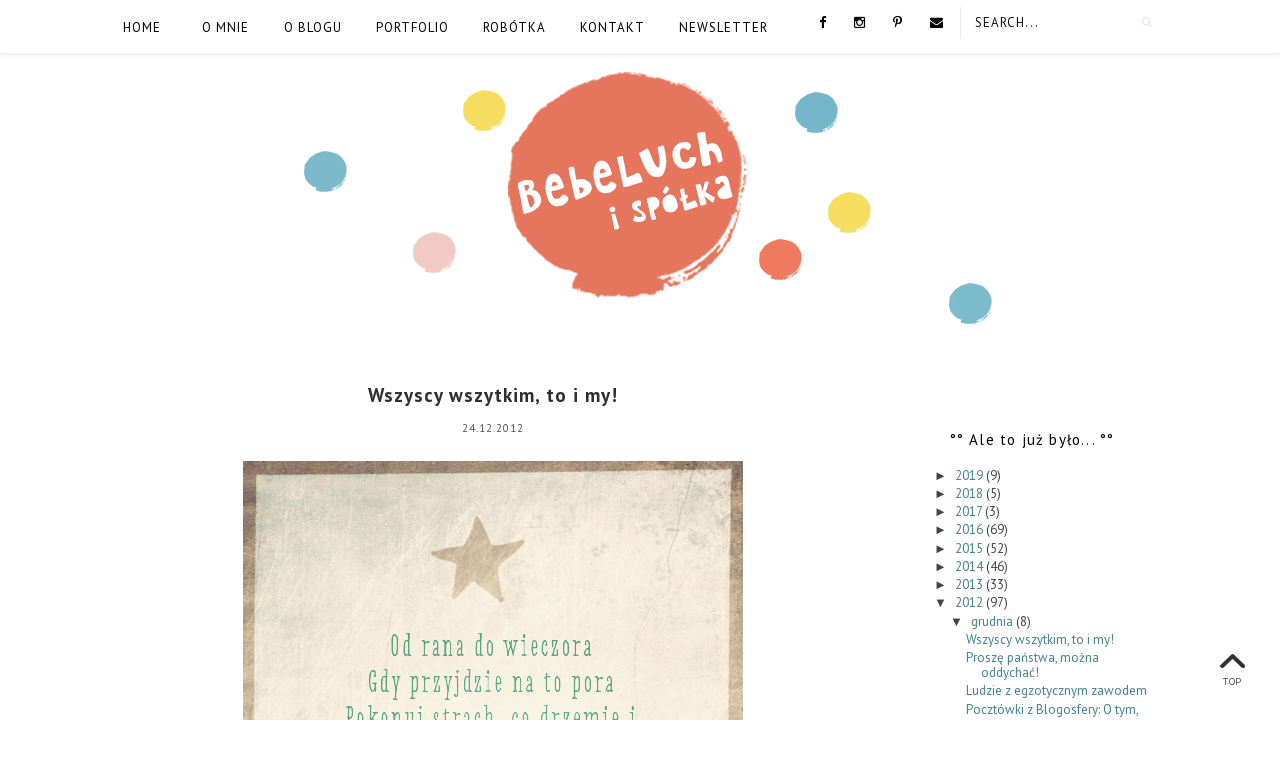

--- FILE ---
content_type: text/html; charset=UTF-8
request_url: https://bebeluch.blogspot.com/2012/
body_size: 87709
content:
<!DOCTYPE html>
<html class='v2' dir='ltr' xmlns='http://www.w3.org/1999/xhtml' xmlns:b='http://www.google.com/2005/gml/b' xmlns:data='http://www.google.com/2005/gml/data' xmlns:expr='http://www.google.com/2005/gml/expr' xmlns:og='http://ogp.me/ns#'>
<head>
<link href='https://www.blogger.com/static/v1/widgets/335934321-css_bundle_v2.css' rel='stylesheet' type='text/css'/>
<meta content='width=device-width,initial-scale=1.0,minimum-scale=1.0,maximum-scale=2.0' name='viewport'/>
<!-- Begin Blogger Meta -->
<meta content='text/html; charset=UTF-8' http-equiv='Content-Type'/>
<meta content='blogger' name='generator'/>
<link href='https://bebeluch.blogspot.com/favicon.ico' rel='icon' type='image/x-icon'/>
<link href='http://bebeluch.blogspot.com/2012/' rel='canonical'/>
<link rel="alternate" type="application/atom+xml" title="Bebe - blog by Kasia Warpas - Atom" href="https://bebeluch.blogspot.com/feeds/posts/default" />
<link rel="alternate" type="application/rss+xml" title="Bebe - blog by Kasia Warpas - RSS" href="https://bebeluch.blogspot.com/feeds/posts/default?alt=rss" />
<link rel="service.post" type="application/atom+xml" title="Bebe - blog by Kasia Warpas - Atom" href="https://www.blogger.com/feeds/35398880/posts/default" />
<!--Can't find substitution for tag [blog.ieCssRetrofitLinks]-->
<meta content='Słowa i obrazki, czyli ilustrowany blog paraliteracki.' name='description'/>
<meta content='http://bebeluch.blogspot.com/2012/' property='og:url'/>
<meta content='Bebe - blog by Kasia Warpas' property='og:title'/>
<meta content='Słowa i obrazki, czyli ilustrowany blog paraliteracki.' property='og:description'/>
<!-- End Blogger Meta -->
<!-- Begin Open Graph metadata -->
<meta content='http://bebeluch.blogspot.com/2012/' property='og:url'/>
<meta content='Bebe - blog by Kasia Warpas' property='og:site_name'/>
<meta content='website' property='og:type'/>
<meta content='Słowa i obrazki, czyli ilustrowany blog paraliteracki.' property='og:description'/>
<!-- End Open Graph metadata -->
<!-- SEO Meta Tag -->
<meta content='noindex,nofollow' name='robots'/>
<!-- SEO Title Tag -->
<title>Archive for 2012</title>
<link href='//maxcdn.bootstrapcdn.com/font-awesome/4.3.0/css/font-awesome.min.css' rel='stylesheet'/>
<link href='https://fonts.googleapis.com/css?family=Meddon' rel='stylesheet' type='text/css'/>
<link href='https://fonts.googleapis.com/css?family=PT+Sans:400,400italic,700' rel='stylesheet' type='text/css'/>
<style type='text/css'>@font-face{font-family:'PT Sans';font-style:normal;font-weight:400;font-display:swap;src:url(//fonts.gstatic.com/s/ptsans/v18/jizaRExUiTo99u79D0-ExcOPIDUg-g.woff2)format('woff2');unicode-range:U+0460-052F,U+1C80-1C8A,U+20B4,U+2DE0-2DFF,U+A640-A69F,U+FE2E-FE2F;}@font-face{font-family:'PT Sans';font-style:normal;font-weight:400;font-display:swap;src:url(//fonts.gstatic.com/s/ptsans/v18/jizaRExUiTo99u79D0aExcOPIDUg-g.woff2)format('woff2');unicode-range:U+0301,U+0400-045F,U+0490-0491,U+04B0-04B1,U+2116;}@font-face{font-family:'PT Sans';font-style:normal;font-weight:400;font-display:swap;src:url(//fonts.gstatic.com/s/ptsans/v18/jizaRExUiTo99u79D0yExcOPIDUg-g.woff2)format('woff2');unicode-range:U+0100-02BA,U+02BD-02C5,U+02C7-02CC,U+02CE-02D7,U+02DD-02FF,U+0304,U+0308,U+0329,U+1D00-1DBF,U+1E00-1E9F,U+1EF2-1EFF,U+2020,U+20A0-20AB,U+20AD-20C0,U+2113,U+2C60-2C7F,U+A720-A7FF;}@font-face{font-family:'PT Sans';font-style:normal;font-weight:400;font-display:swap;src:url(//fonts.gstatic.com/s/ptsans/v18/jizaRExUiTo99u79D0KExcOPIDU.woff2)format('woff2');unicode-range:U+0000-00FF,U+0131,U+0152-0153,U+02BB-02BC,U+02C6,U+02DA,U+02DC,U+0304,U+0308,U+0329,U+2000-206F,U+20AC,U+2122,U+2191,U+2193,U+2212,U+2215,U+FEFF,U+FFFD;}@font-face{font-family:'PT Sans';font-style:normal;font-weight:700;font-display:swap;src:url(//fonts.gstatic.com/s/ptsans/v18/jizfRExUiTo99u79B_mh0OOtLR8a8zILig.woff2)format('woff2');unicode-range:U+0460-052F,U+1C80-1C8A,U+20B4,U+2DE0-2DFF,U+A640-A69F,U+FE2E-FE2F;}@font-face{font-family:'PT Sans';font-style:normal;font-weight:700;font-display:swap;src:url(//fonts.gstatic.com/s/ptsans/v18/jizfRExUiTo99u79B_mh0OqtLR8a8zILig.woff2)format('woff2');unicode-range:U+0301,U+0400-045F,U+0490-0491,U+04B0-04B1,U+2116;}@font-face{font-family:'PT Sans';font-style:normal;font-weight:700;font-display:swap;src:url(//fonts.gstatic.com/s/ptsans/v18/jizfRExUiTo99u79B_mh0OCtLR8a8zILig.woff2)format('woff2');unicode-range:U+0100-02BA,U+02BD-02C5,U+02C7-02CC,U+02CE-02D7,U+02DD-02FF,U+0304,U+0308,U+0329,U+1D00-1DBF,U+1E00-1E9F,U+1EF2-1EFF,U+2020,U+20A0-20AB,U+20AD-20C0,U+2113,U+2C60-2C7F,U+A720-A7FF;}@font-face{font-family:'PT Sans';font-style:normal;font-weight:700;font-display:swap;src:url(//fonts.gstatic.com/s/ptsans/v18/jizfRExUiTo99u79B_mh0O6tLR8a8zI.woff2)format('woff2');unicode-range:U+0000-00FF,U+0131,U+0152-0153,U+02BB-02BC,U+02C6,U+02DA,U+02DC,U+0304,U+0308,U+0329,U+2000-206F,U+20AC,U+2122,U+2191,U+2193,U+2212,U+2215,U+FEFF,U+FFFD;}</style>
<style id='page-skin-1' type='text/css'><!--
/*
-----------------------------------------------
Name    : CELINE
Designer: Vefio Themes
URL     : https://www.etsy.com/shop/VefioThemes
----------------------------------------------- */
/* Variable definitions
====================
<Variable name="keycolor" description="Main Color" type="color" default="#fff"/>
<Variable name="body.background" description="Body Background" type="background"
color="#ffffff" default="$(color) none repeat scroll top left"/>
<Variable name="body.background.override" description="Body Background Override" type="string" default=""/>
<Group description="Overall Layout" selector="body">
<Variable name="body.background.color" description="Outer Background Color" type="color" default="#fff"/>
<Variable name="content.bg" description="Content background" type="color" default="#fff"/>
<Variable name="body.line.color" description="Body Line Color" type="color" default="#E6E6E6"/>
</Group>
<Group description="Top Bar" selector="#topnav-wrapper">
<Variable name="topnav.bg" description="Background Color" type="color" default="#fff"/>
</Group>
<Group description="Top Social Media Top" selector=".top-social">
<Variable name="social.color" description="Icon Color" type="color" default="#000"/>
<Variable name="social.hovercolor" description="Icon Hover Color" type="color" default="#DEA9A9"/>
</Group>
<Group description="Sidebar Social Media" selector=".top-social">
<Variable name="social2.color" description="Icon Color" type="color" default="#151515"/>
<Variable name="social2.hovercolor" description="Icon Hover Color" type="color" default="#000"/>
<Variable name="social2.border.color" description="Border Color" type="color" default="#878787"/>
<Variable name="social2.border.hovercolor" description="Border Hover Color" type="color" default="#000"/>
</Group>
<Group description="Search Box" selector=".searchbox">
<Variable name="search.bg.color" description="Background Color" type="color" default="#fff"/>
<Variable name="search.bg.hovercolor" description="Active Background Color" type="color" default="#F8F8F8"/>
<Variable name="search.font.type" description="Font Type" type="font"
default="normal normal 10px PT Sans, Times New Roman, PT Sans, Arial, Helvetica, FreeSans, sans-serif"/>
<Variable name="search.font.color" description="Font Color" type="color" default="#111"/>
<Variable name="search.border.color" description="Border Color" type="color" default="#EAEAEA"/>
</Group>
<Group description="Main Menu" selector="#mainnav-wrapper">
<Variable name="mainnav.font" description="Font Type" type="font"
default="normal normal 10px PT Sans, Times New Roman, Arial, Tahoma"/>
<Variable name="mainnav.font.color" description="Font Color" type="color" default="#000"/>
<Variable name="mainnav.font.hovercolor" description="Font Hover Color" type="color" default="#DAB1B1"/>
<Variable name="mainnav.bg.color" description="Background Color" type="color" default="#fff"/>
<Variable name="mainnav.border.color" description="Border Color" type="color" default="transparent"/>
</Group>
<Group description="Dropdown" selector="#mainnav-wrapper">
<Variable name="mainnav.drop.bg" description="Dropdown Background Color" type="color" default="#000"/>
<Variable name="mainnav.font.childcolor" description="Dropdown Font Color" type="color" default="#fff"/>
<Variable name="mainnav.font.childhover" description="Dropdown Font Hover Color" type="color" default="#DAB1B1"/>
</Group>
<Group description="Blog Header" selector="#header-wrapper">
<Variable name="outerheader.background.color" description="Header Background Color" type="color" default="transparent"/>
<Variable name="header.font.type" description="Font Type" type="font"
default="normal normal 65px Meddon, PT Sans, Tahoma, Helvetica, FreeSans, sans-serif"/>
<Variable name="header.font.color" description="Font Color" type="color" default="#000"/>
<Variable name="header.font.hovercolor" description="Font Hover Color" type="color" default="#000"/>
</Group>
<Group description="Blog Description" selector="#header-wrapper .description">
<Variable name="description.font.type" description="Description Font" type="font"
default="normal normal 11px Times New Roman, PT Sans, Arial, Tahoma, Helvetica, FreeSans, sans-serif"/>
<Variable name="description.font.color" description="Description Color" type="color" default="#c1c1c1" />
</Group>
<Group description="Featured Post Slider" selector="#ve-featured">
<Variable name="fea.bg.color" description="Background text" type="color" default="#fff" />
<Variable name="fea.font1.type" description="Title Font" type="font"
default="bold normal 18px PT Sans;, Helvetica, FreeSans, sans-serif"/>
<Variable name="fea.font2.type" description="Date and label" type="font"
default="normal normal 13px PT Sans, Helvetica, FreeSans, sans-serif"/>
<Variable name="fea.font.color" description="Font Color" type="color" default="#2F2F2F" />
<Variable name="fea.elem.color" description="Label Bg" type="color" default="#111" />
<Variable name="fea.elem.color2" description="Label color" type="color" default="#fff" />
</Group>
<Group description="Featured Slider Arrow" selector="#ve-featured">
<Variable name="fea.arrow.color" description="Arrow Color" type="color" default="#2F2F2F" />
<Variable name="fea.arrow.bg" description="Arrow Background" type="color" default="#fff" />
<Variable name="fea.arrow.border" description="Border color" type="color" default="#fff" />
</Group>
<Group description="Post Title" selector=".post-title">
<Variable name="posttitle.font.type" description="Font Type" type="font"
default="bold normal 19px PT Sans, Helvetica, FreeSans, sans-serif"/>
<Variable name="posttitle.font.color" description="Font Color" type="color"
default="#2A2A2A" />
<Variable name="posttitle.font.hovercolor" description="Post Title Hover Font" type="color"
default="#000" />
</Group>
<Group description="Post Label" selector=".index-post-labels-top">
<Variable name="label.font" description="Font Type" type="font"
default="bold normal 10px PT Sans, Calibri, Arial, Helvetica, FreeSans, sans-serif"/>
<Variable name="label.color" description="Font Color" type="color" default="#2F2F2F"/>
<Variable name="label.hovercolor" description="Hover Color" type="color" default="#605D5D"/>
</Group>
<Group description="Post Date" selector=".dateblock">
<Variable name="date.font" description="Font Type" type="font"
default="normal normal 11px PT Sans, Times New Roman, PT Sans, Calibri, Arial, Helvetica, FreeSans, sans-serif"/>
<Variable name="date.color" description="Font Color" type="color" default="#555"/>
<Variable name="date.background" description="Background Color" type="color" default="#fff"/>
</Group>
<Group description="Post Body" selector=".post-body, .post-home">
<Variable name="post.font.type" description="Font Type" type="font"
default="normal normal 13px PT Sans, Calibri, Arial, Helvetica, FreeSans, sans-serif"/>
<Variable name="post.font.color" description="Font Color" type="color" default="#303030"/>
<Variable name="post.border.color" description="Border Color" type="color" default="#747474"/>
</Group>
<Group description="Read More Button" selector=".rmlink a, .jump-link">
<Variable name="button.font.type" description="Font Type" type="font"
default="normal bold 10px PT Sans, Times New Roman, Tahoma, Helvetica, FreeSans, sans-serif"/>
<Variable name="button.font.color" description="Font Color" type="color" default="#000"/>
<Variable name="button.font.hovercolor" description="Font Hover Color" type="color" default="#000"/>
<Variable name="button.border.color" description="Border Color" type="color" default="#000"/>
<Variable name="button.border.hovercolor" description="Border Hover Color" type="color" default="#000"/>
</Group>
<Group description="Share Icon" selector=".index-share-content">
<Variable name="fa.share.color" description="Icon Color" type="color" default="#242424"/>
<Variable name="fa.share.hovercolor" description="Hover Icon Color" type="color" default="#000"/>
</Group>
<Group description="Email widget" selector=".follow-by-email-submit">
<Variable name="email.font.type" description="Font Type" type="font"
default="normal bold 9px PT Sans, Tahoma, Helvetica, FreeSans, sans-serif"/>
<Variable name="email.font.color" description="Font Color" type="color" default="#fff"/>
<Variable name="email.outer.color" description="Background Color" type="color" default="#fafafa"/>
<Variable name="email.bg.color" description="Button Color" type="color" default="#272727"/>
<Variable name="email.bg.hovercolor" description="Button Hover Color" type="color" default="#F0C3C3"/>
</Group>
<Group description="Links" selector="body">
<Variable name="link.color" description="Link Color" type="color" default="#2F2F2F"/>
<Variable name="link.visited.color" description="Visited Color" type="color" default="#2F2F2F"/>
<Variable name="link.hover.color" description="Hover Color" type="color" default="#7D7D7D"/>
</Group>
<Group description="Widget Title" selector="#sidebar-right h2">
<Variable name="widgettitle.font.type" description="Font Type" type="font"
default="bold normal 12px PT Sans, Times New Roman, Tahoma, Helvetica, FreeSans, sans-serif"/>
<Variable name="widgettitle.font.color" description="Font Color" type="color" default="#000" />
</Group>
<Group description="Widget Content" selector="#sidebar-right .widget-content">
<Variable name="widgetcontent.font.type" description="Font Type" type="font"
default="normal normal 13px PT Sans, Times New Roman, Tahoma, Helvetica, FreeSans, sans-serif"/>
<Variable name="widgetcontent.font.color" description="Font Color" type="color" default="#444" />
</Group>
<Group description="Comment Section" selector="#comments">
<Variable name="comment.font.type" description="Font Type" type="font"
default="normal normal 14px PT Sans, Calibri, Arial, Helvetica, FreeSans, sans-serif"/>
<Variable name="comment.font.color" description="Font Color" type="color" default="#303030"/>
<Variable name="comment.border.color" description="Border Color" type="color" default="#DDD"/>
<Variable name="comment.background.color" description="Background Color" type="color" default="#fff"/>
</Group>
<Group description="Blog Footer 1" selector="#footer-1, #footer-column-container">
<Variable name="footer.font.color" description="Font Color" type="color" default="#606060"/>
<Variable name="footer.background.color" description="Background Color" type="color" default="#F6F6F6"/>
<Variable name="fwidgettitle.bg.color" description="Widget Title Bg Color" type="color" default="transparent" />
<Variable name="fwidgettitle.font.color" description="Title Font Color" type="color" default="#000" />
</Group>
<Group description="Blog Footer 2" selector="#footerblock1">
<Variable name="footer2.font.color" description="Font Color" type="color" default="#363535"/>
<Variable name="footer2.background.color" description="Background Color" type="color" default="#F6F6F6"/>
<Variable name="footer2.border.color" description="Border Color" type="color" default="#EFEFEF"/>
</Group>
*/
/* ------------ RESET -------------*/
html, body, div, span, applet, object, iframe, h1, h2, h3, h4, h5, h6, p, blockquote, pre, a, abbr, acronym, dfn, em, img, ins, kbd, q, s, samp, small, strike, strong, sub, sup, tt, var, b, u, i, center, dl, dt, dd, ol, ul, li {
margin: 0;
padding: 0;
border: 0;
font-size: 100%;
font: inherit;
vertical-align: baseline;
}
article, aside, details, figcaption, figure, footer, header, hgroup, menu, nav, section {
display: block;
}
body {
display: block;
}
* {
margin: 0;
padding: 0;
}
html {
display: block;
}
ol, ul {
list-style: none;
}
blockquote, q {
quotes: none;
}
blockquote:before, blockquote:after, q:before, q:after {
content:&#39;
&#39;;
content: none;
}
table {
border-collapse:collapse;
border-spacing:0;
}
body .navbar, .icon-action, .widget-item-control, .feed-links, #skiplinks, #Attribution1 {
display: none!important
}
*, .header-wrapper .description, .section, .widget, .widget .post-body ul, .widget ul, .crosscol .PageList li, .Header h1, .footer .PageList li, .widget li, .BlogArchive #ArchiveList ul.flat li {
margin: 0;
padding: 0;
outline: none
}
/* ------------ Body Framework-------------*/
body {
font: normal normal 15px PT Sans;
color:#303030;
letter-spacing: 0em;
background: #ffffff none repeat scroll top left;
padding: 0;
}
a:link {
text-decoration: none;
color: #45818e;
transition: all 0.3s ease-in-out;
-moz-transition: all 0.3s ease-in-out;
-webkit-transition: all 0.3s ease-in-out;
-o-transition: all 0.3s ease-in-out;
-ms-transition: all 0.3s ease-in-out;
}
a:visited {
text-decoration: none;
color: #45818e;
}
a:hover {
text-decoration: none;
color: #878787;
}
strong,b {
font-weight:bold;
}
cite,em,i {
font-style:italic;
}
a img {
border:none;
}
abbr,
acronym {
border-bottom:1px dotted;
cursor:help;
}
sup,
sub {
vertical-align:baseline;
position:relative;
top:-.3em;
font-size:86%;
}
sub {
top:.3em;
}
small {
font-size:86%;
}
kbd {
font-size:80%;
border:1px solid #999;
padding:2px 5px;
border-bottom-width:2px;
border-radius:3px;
}
mark {
background-color:#ffce00;
color:black;
}
pre,
code {
font-family:"Courier New",Courier,Monospace;
color:#726A5C;
}
pre {
white-space:pre;
word-wrap:normal;
overflow:auto;
}
/* ------------------- main-wrapper -------------------- */
#main-wrapper {
margin: 0 auto;
padding: 0 0 30px;
text-align: left;
background:#ffffff;
}
#main-wrapper-bg {
width: 100%;
float: left;
border-top:0 solid #e6e6e6;
}
#content-wrapper {
overflow: hidden;
background:transparent;
margin-bottom: 0;
padding:50px 5px 0px 70px;
}
#sidebar-right-wrapper {
float: right;
text-align: left;
padding-top:25px;
margin-top: 0;
}
#main {
padding:0;
}
#nivo-outer {
display: none;
}
#nivo-outer h2 {
display: none;
}
.slider-wrapper {
padding-top: 45px;
}
/* ------------------- Top Nav ------------------------*/
#topnav-wrapper {
background:#ffffff;
text-align: center;
width: 100%;
position: fixed;
top: 0;
padding-top: 0;
z-index:390;
min-height: 46px;
box-shadow: 0px 1px 5px rgba(190, 190, 190, 0.46);
-webkit-box-shadow: 0px 1px 5px rgba(190, 190, 190, 0.46);
-moz-box-shadow: 0px 1px 5px rgba(190, 190, 190, 0.46);
}
#topnav-inner-padding {
margin:0 auto;
}
#topnav-inner {
position: relative;
margin: 0 auto;
margin:0 70px;
}
#top-social h2 {
display: none;
}
#top-social{
float:right;
margin-right: 5px;
}
.social-box-top {
height: 40px;
text-align: left;
margin-left: -9px;
margin-top: 8px;
}
.share-box, .social-box-top, .social-box {
text-decoration: none !important;
outline: none !important;
}
.social-item-top {
display: inline-block;
margin-right: 5px;
padding: 5px 7px;
transition: all 0.5s ease-in-out;
-moz-transition: all 0.5s ease-in-out;
-webkit-transition: all 0.5s ease-in-out;
-o-transition: all 0.5s ease-in-out;
-ms-transition: all 0.5s ease-in-out;
border: 1px solid transparent;
}
.social-item-top:hover {
border: 1px solid #e6e6e6;
}
.social-icon-top {
opacity: 1;
-moz-opacity: 1;
filter: alpha(opacity=100);
display: inline-block;
width: 16px;
height: 16px;
transition: all 0.5s ease-in-out;
-moz-transition: all 0.5s ease-in-out;
-webkit-transition: all 0.5s ease-in-out;
-o-transition: all 0.5s ease-in-out;
-ms-transition: all 0.5s ease-in-out;
}
.social-item-top:hover .social-icon-top {
opacity: 1;
}
/* ---------------------- Fa --------------------------*/
.fa-social-box {
text-align:left;
padding: 3px 0px;
}
.fa-social-box a.fa {
color:#000000 !important;
font-size:13px !important;
padding: 13px 12px 10px;
}
.fa-social-box a.fa:hover {
color:#45818e!important;
}
/* ---------------------- Fa --------------------------*/
#sidebar-right-wrapper .fa-social-box {
text-align:center;
padding: 3px 0px;
}
#sidebar-right-wrapper .fa-social-box a.fa {
color:#151515 !important;
font-size:14px !important;
padding: 10px 11px;
min-width: 13px;
border:1px solid #878787 !important;
margin: 0px 1px;
}
#sidebar-right-wrapper .fa-social-box a.fa:hover {
color:#000000 !important;
border:1px solid #000000!important;
}
#HTML1 {
margin-bottom:20px !important;
}
/* ---------------------- Search Nav --------------------------*/
.searchbox {
position: relative;
z-index: 488;
float: right;
padding-top: 9px;
}
.searchbox:before {
position:absolute;
left:0;
top: 7px;
background:#EAEAEA;
content:"";
width: 1px;
height: 32px;
z-index: 488;
}
#search {
text-align: center;
float: right;
position: relative;
}
#search input[type="text"] {
height: 25px;
background-color:#ffffff;
width: 170px;
padding: 0 14px;
-webkit-border-radius: 0px;
-moz-border-radius: 0px;
border-radius: 0px;
-webkit-transition: all 0.7s ease 0 s;
-moz-transition: all 0.7s ease 0s;
-o-transition: all 0.7s ease 0s;
-ms-transition: all 0.7s ease 0s;
transition: all 0.7s ease 0s;
border: 1px solid transparent;
font:normal normal 13px PT Sans !important;
color: #111111 !important;
letter-spacing: 1px;
text-transform: uppercase;
opacity:1 !important;
}
#search input::-webkit-input-placeholder {
color: #111111 !important;
opacity:1 !important;
}
#search input:-moz-placeholder { /* Firefox 18- */
color: #111111 !important;
opacity:1 !important;
}
#search input::-moz-placeholder {  /* Firefox 19+ */
color: #111111 !important;
opacity:1 !important;
}
#search input:-ms-input-placeholder {
color: #111111 !important;
opacity:1 !important;
}
#search input[type="text"]:focus {
background-color:transparent;
width: 170px;
color:#111111 !important;
text-shadow: none !important;
outline: none;
border: 1px solid #F8F8F8;
background-color:#F8F8F8;
}
#search input#searchbox-button {
background-color:transparent;
height: 26px;
width: 26px;
position: absolute;
top: 0px;
right: 0;
z-index: 399;
background-image: url('https://blogger.googleusercontent.com/img/b/R29vZ2xl/AVvXsEhTarOwnYmJrF68EcbF1OUcx8JTJ6N5BiGFxg-NY9Av64RJp2Rj9X5X5rRkNBKsaoun1LbYHQKW4L-usF-tshKx4MIKgTUMeMSVBORroT93cyncAVrkWkwZll8A6_Pf9OoSzJL3/s16-Ic42/search_1.png');
background-repeat: no-repeat;
background-position: center;
background-size: 12px auto;
border: none;
float: right;
cursor: pointer;
-webkit-border-radius: 0px;
-moz-border-radius: 0px;
border-radius: 0px;
-webkit-transition: all 0.4s ease 0 s;
-moz-transition: all 0.4s ease 0s;
-o-transition: all 0.4s ease 0s;
-ms-transition: all 0.4s ease 0s;
transition: all 0.4s ease 0s;
}
#search input#searchbox-button:hover {
}
/* ------------------------- Main Nav ------------------------------*/
.activin {
}
#LinkList1 {
display:none;
}
.tabs_sh {
display:block !important;
}
#mainnav-wrapper-2.off-canvas {
top:-90px !important;
}
#mainnav-wrapper-2 {
float: left;
padding:0;
font: normal normal 13px PT Sans;
letter-spacing: 1px;
text-align: center;
text-transform:uppercase;
position: relative;
left: 0;
top: 0;
z-index:400;
margin-top: 2px;
margin-left: -20px;
}
#mainnav-inner-padding-2 {
margin:0 auto;
}
#mainnav-inner-2 {
margin: 0px auto;
text-align:left;
margin:0;
position:relative;
}
#topnav-wrapper.fixed {
position:fixed !important;
background:#ffffff;
padding: 0px;
margin: 0px auto;
opacity: 0.8;
}
#mainnav-inner-2  h2 {
display: none !important;
}
#mainnav-inner-2 .nav {
text-align: center;
display: inline;
margin: 0 auto;
list-style: none;
}
#mainnav-inner-2 li {
position: relative;
display: inline-block;
cursor: pointer;
-webkit-transition: all 0.3s ease-in-out;
-moz-transition: all 0.3s ease-in-out;
-ms-transition: all 0.3s ease-in-out;
-o-transition: all 0.3s ease-in-out;
transition: all 0.3s ease-in-out;
}
#mainnav-inner-2 ul li a {
color:#000000;
z-index: 599;
min-width: 50px;
display: inline-block;
position: relative;
padding: 1.4em 1.3em;
text-align: center;
}
#mainnav-inner-2 ul li::after {
content:"";
position:absolute;
right:0;
top:0;
width:1px;
height:20px;
bottom: 0;
margin: auto;
display:none;
}
#mainnav-inner-2 ul li:hover a {
color:#45818e;
}
#mainnav-inner-2 ul li ul {
z-index: 599;
padding-top: 0.9em;
position: absolute;
top: 5.3em;
margin-top: -2em;
left: -5px;
min-width: 130px;
}
#mainnav-inner-2 ul li ul:before {
position:absolute;
top:12px;
right:45px;
content:"";
width: 0;
height: 0;
border-style: solid;
border-width: 0 10px 11px 10px;
border-color: transparent transparent #ffffff transparent;
display:none;
}
#mainnav-inner-2 ul li:hover ul {
border-bottom: 0px !important;
}
#mainnav-inner-2 ul li ul.fallback {
display: none;
}
#mainnav-inner-2 ul li:hover ul.fallback {
display: block;
}
#mainnav-inner-2 ul li ul li {
background-position: 3em center;
background-repeat: no-repeat;
background-size: 8px 8px;
background-color:#ffffff;
display: block;
-webkit-transition: all 0.4s ease-in-out;
-moz-transition: all 0.4s ease-in-out;
-ms-transition: all 0.4s ease-in-out;
-o-transition: all 0.4s ease-in-out;
transition: all 0.4s ease-in-out;
border-left: 1px solid transparent;
border-right: 1px solid transparent;
}
#mainnav-inner-2 ul li ul li:hover {
border-right: 1px solid #878787;
}
#mainnav-inner-2 ul li ul li:first-child {
margin-top: 2px;
}
#mainnav-inner-2 ul li ul li:last-child {
background-position: 3em 1.45em;
padding-bottom:0.5em;
border-bottom: 1px solid transparent;
}
#mainnav-inner-2 ul li ul li a {
color:#45818e !important;
text-transform: Capitalize;
letter-spacing: 0;
padding: 1em 1em 1em 2em;
text-align: left;
}
#mainnav-inner-2 ul li ul li:hover a {
color:#878787 !important;
}
.mainnav-wrapper-2-fixed {
position:fixed !important;
top:0 !important;
background-color:#ffffff !important;
}
.selectnav {
display: none;
}
/* -------------------------- Header ------------------------------*/
#mini-header {
float: none;
width: 100%;
}
#header-wrapper {
width: 100%;
background-color:#ffffff;
margin: 46px auto 0;
padding: 0;
background-image:none;
background-position: center -30px;
background-repeat:no-repeat;
clear:both;
border-bottom:0 solid #e6e6e6;
}
#header-inner {
position: relative;
background-position: center center !important;
background-repeat:no-repeat;
margin:0 auto;
overflow:hidden;
padding: 70px 0 65px;
}
#header-inner-img {
position: relative;
background-position: center center !important;
background-repeat:no-repeat;
margin:0 auto;
overflow:hidden;
}
.titlewrapper .title, .titlewrapper .title a {
font: normal normal 65px Meddon;
letter-spacing:0;
text-align:center !important;
color:#000000 !important;
text-indent: 0.2em;
line-height: 1.2;
}
.titlewrapper .title a:hover {
color:#000000!important;
}
#header-inner-img a img {
display: block;
max-width:100% !important;
margin:0 auto;
height: auto !important;
}
.descriptionwrapper {
font: normal normal 12px Times New Roman;
color: #000000;
letter-spacing: 0.09em;
text-align: center;
padding-top: 10px;
text-indent: 0.5em;
}
/* ----------------- Post-Main-Header --------------------- */
.post-main-header {
position: relative;
text-align: center;
background-image:none;
background-position:-50px;
background-repeat:no-repeat;
margin: -2px 0 5;
border-bottom: 1px solid #e6e6e6;
padding-bottom: 5px;
}
.left-post-main-header {
float:left;
width:77px;
height: 100px;
margin-bottom: 10px;
display: none;
}
.right-post-main-header {
float: none;
width: 100%;
}
.post-title {
font: bold normal 19px PT Sans;
color: #2f2f2f;
text-align: center;
letter-spacing:1px;
padding: 10px 7%;
}
h3.post-title, h3.post-title a {
color:#2f2f2f;
transition: all 0.35s ease-in-out;
-moz-transition: all 0.35s ease-in-out;
-webkit-transition: all 0.35s ease-in-out;
-o-transition: all 0.35s ease-in-out;
-ms-transition: all 0.35s ease-in-out;
}
h1.post-title, h1.post-title a {
color: #2f2f2f;
transition: all 0.35s ease-in-out;
-moz-transition: all 0.35s ease-in-out;
-webkit-transition: all 0.35s ease-in-out;
-o-transition: all 0.35s ease-in-out;
-ms-transition: all 0.35s ease-in-out;
}
h1.post-title a, h3.post-title a {
background-color:#ffffff;
display:inline-block;
}
.tit-bg {
display: inline-block;
padding: 0px 10%;
background:#ffffff;
}
.post-title:after {
position:absolute;
top: 58%;
right:0;
background:#e6e6e6;
width:100%;
height:1px;
z-index: -1;
content:"";
display:none;
}
h3.post-title a:hover {
color:#45818e;
}
/* ----------------- Post-Subs -------------------- */
.index-post-subtitle {
text-align: center;
letter-spacing: 0.04em;
position:relative;
overflow:hidden;
margin-top: -3px;
}
.tit-sub-bg {
background:#ffffff;
display: inline-block;
padding:0;
position:relative;
}
.tit-sub-bg:before {
background:#e6e6e6;
position: absolute;
top: 50%;
width: 100%;
height: 1px;
content: "";
z-index: 1;
left: -100%;
display:none;
}
.tit-sub-bg:after {
background:#e6e6e6;
position: absolute;
top: 50%;
right: -100%;
height: 1px;
content: "";
z-index: 1;
width: 100%;
display:none;
}
.index-subtitle-separator {
margin: 0px 0.3em;
color: #e6e6e6;
}
/* ----------------- Post-Footer -------------------- */
.index-post-footer {
font:normal normal 15px PT Sans;
color:#303030;
margin: 10px 0px 35px;
overflow: hidden;
padding: 0px 0px 40px;
border-bottom: 4px solid #45818e;
letter-spacing:0em;
}
.item-post-footer {
margin: 40px 0px 5px;
padding: 0px 0px 10px;
border-top: 1px solid #45818e;
border-bottom:1px solid #45818e;
}
.post-footer-line-2 {
display:none;
}
/* ----------------- Post-Elements -------------------- */
.post-author {
display:inline-block;
font: normal normal 15px PT Sans;
color:#303030;
text-align: left;
margin: 0;
font-size:90%;
line-spacing:0;
}
.ondt {
font-size:90%;
}
.dateblock {
font:normal normal 11px PT Sans;
display:inline-block;
color:#555555;
background:#ffffff;
padding: 6px 20px;
letter-spacing: 1px;
}
.post-labels {
color:#303030;
text-align: right;
margin: 19px 0px 0px;
float: right;
padding: 0px;
line-spacing:0;
max-width: 40%;
}
.post-labels a {
display: inline-block;
margin: 3px 1px;
}
.index-post-labels-top {
display: block;
margin: 0px;
max-width: 100%;
width: 100%;
float: none;
text-align: center;
text-transform:uppercase;
letter-spacing: 2px;
}
.index-post-labels-top a {
position: relative;
padding: 2px 0px 5px;
margin: 0;
font:bold normal 10px PT Sans;
color:#2F2F2F;
border-bottom: 1px solid #2F2F2F;
}
.index-post-labels-top a:hover {
color:#605D5D;
border-bottom: 1px solid #605D5D;
}
.index-post-labels-top a:after {
position: absolute;
left: 0px;
right: 0px;
margin: auto;
background: red;
content: "";
width: 100%;
height: 1px;
bottom: -7px;
z-index: 80;
display: none;
}
.item-post-footer .post-labels {
text-align: left;
float: left;
max-width: 50%;
}
.in-comnum-wrap {
float: right;
padding: 15px 0px 11px 30px;
margin-top: 10px;
position:relative;
}
.in-comnum-wrap a {
color:#303030;
}
.in-comnum-wrap:before {
position:absolute;
content:"\f0e5";
top: 13.5px;
left: 5px;
width:40px;
height:100%;
font:14px FontAwesome;
}
.rm-wrap {
display:none;
position: relative;
text-align: center;
margin: 25px 0 0;
}
.rmlink a, .jump-link a {
font:normal bold 10px PT Sans !important;
color:#747474 !important;
border:1px solid #e6e6e6;
max-width: 110px;
display: block;
padding: 1em 2.1em;
margin: 0px auto !important;
text-align: center;
letter-spacing:2px;
transition: all 0.4s ease-in-out;
-moz-transition: all 0.4s ease-in-out;
-webkit-transition: all 0.4s ease-in-out;
-o-transition: all 0.4s ease-in-out;
-ms-transition: all 0.4s ease-in-out;
text-transform: uppercase;
position: relative;
}
.rmlink a:hover, .jump-link a:hover {
color:#747474 !important;
border:1px solid #e6e6e6;
}
.rmlink a:before, .jump-link a:before{
border:1px solid transparent;
position:absolute;
left:0;
right:0;
bottom:0;
top:0;
margin:auto;
content:"";
-webkit-transition: all 0.3s ease-in-out;
-moz-transition: all 0.3s ease-in-out;
-ms-transition: all 0.3s ease-in-out;
-o-transition: all 0.3s ease-in-out;
transition: all 0.3s ease-in-out;
}
.rmlink a:hover:before, .jump-link a:hover:before {
border:1px solid #e6e6e6;
}
.rmlink {
text-align: center;
overflow: hidden;
}
.jump-link {
position: relative;
text-align: center;
margin: 25px 0px 10px;
}
/* ------------------- breadcrumbs ------------------------ */
.breadcrumbs {
font: normal normal 15px PT Sans;
color:#303030;
padding: 0;
text-transform: none;
margin: 15px 0 0 0;
letter-spacing: 0;
font-size:90%;
}
.breadcrumbs span a:link, .breadcrumbs span a:visited {
color:#45818e;
}
.breadcrumbs span a:hover {
color: #878787;
}
.status-msg-wrap {
margin: 30px auto !important;
width: 100% !important;
font-size: 100% !important;
}
/* ------------------- Posts-Body ------------------------ */
.post {
margin: 0;
padding-bottom: 0;
}
/* For item page*/
.post-item {
letter-spacing: 0.002em;
font: normal normal 15px PT Sans;
color:#303030;
line-height:1.6em;
overflow:hidden;
}
/* For Homepage*/
.home-post-sum, .post-home {
letter-spacing: 0.002em;
font: normal normal 15px PT Sans;
color:#303030;
line-height:1.6em;
overflow:hidden;
}
.home-post-sum {
text-align: justify;
}
.home-img-wrap {
padding:10px 0;
display:block;
opacity:1;
transition: all 0.3s ease-in-out;
-moz-transition: all 0.3s ease-in-out;
-webkit-transition: all 0.3s ease-in-out;
-o-transition: all 0.3s ease-in-out;
-ms-transition: all 0.3s ease-in-out;
text-align:center;
}
.home-img-wrap:hover {
opacity:1;
}
.post-body {
position: relative;
}
.post-body h2 {
font-size: 160%;
font-weight: bold;
line-height:1.6em;
}
.post-body h3 {
font-size: 130%;
font-weight: bold;
line-height:1.6em;
}
.post-body h4 {
font-size: 105%;
font-weight: bold;
line-height:1.6em;
}
.post-body a {
max-width: 100% !important;
height: auto !important;
}
.post-body img {
max-width: 100%;
height: auto;
}
.post-body ul {
list-style: square outside !important;
padding: 10px 10px 10px 40px !important;
line-height:24px !important;
}
.post-body ol {
list-style: decimal outside !important;
padding: 10px 10px 10px 40px !important;
line-height:24px !important;
}
div.pinit-wrapper {
z-index: 333 !important;
margin:0;
border:2px solid #fff;
}
a.pinit-text {
font: 13px Oswald;
color: #FFF;
padding: 10px 35px;
letter-spacing: 2px;
}
.post blockquote {
margin: 20px;
font-style:italic;
background-color:#ECF1F2;
background-image: url('https://blogger.googleusercontent.com/img/b/R29vZ2xl/AVvXsEh6J6BFhQPZvmbIOTbL7VhI0HerK431VEKo60FZS2sXxZr0fs0Lh2UQK23XvWio6equqqPh0PoePromX7OknG5TX88D0IzLJaQj0SMo1e8e44vn76UgBqIIqgUX-m7xLvVD_rtr/s20/quote20.png');
background-repeat: no-repeat;
background-position: 10px 10px;
background-size: 20px 20px;
padding: 30px 20px 20px 30px;
border:1px dotted #31484C;
line-height: 1.8em !important;
}
/* ------------------- Posts-Signature ------------------------ */
#cus-post-sign {
width:100%;
height:auto;
margin: 30px 0 30px;
display:none;
text-align: left;
}
#cus-post-sign h2 {
display:none;
}
#cus-post-sign img {
max-width:100%;
height:auto;
margin-bottom: -10px;
}
/* ------------------- Share Button -------------------------- */
.index-share-inner.fa {
color: #747474;
padding: 6px 6px;
font-size: 14px;
margin-right:3px;
}
.index-share-inner.fa:hover {
color: #45818e;
}
.index-share-box {
margin-top: 10px;
position: relative;
float: left;
width: 40%;
}
.index-share_judul {
float:left;
padding: 1.09em 0 0.5em;
margin-right: 10px;
}
.index-share-content {
padding: 0.8em 0 0.5em;
}
a.index-share-inner {
transform:translate3d(0px, 0px, 0px);
-webkit-backface-visibility:hidden;
display: inline-block;
-webkit-transition: all 0.7s ease 0 s;
-moz-transition: all 0.7s ease 0s;
-o-transition: all 0.7s ease 0s;
-ms-transition: all 0.7s ease 0s;
transition: all 0.7s ease 0s;
background-repeat:no-repeat;
background-position:center;
background-size:80%;
}
.item-post-footer .item-share-box {
float: right;
text-align: right;
}
/* -------------------- Sidebar ------------------------ */
#sidebar-right, #sidebar-left{
padding: 20px 36px 0px 0 !important;
border:0 solid #e6e6e6;
margin-top: 20px;
}
#sidebar-right h2 {
font: normal bold 14px normal 12px PT Sans, Times New Roman, Tahoma, Helvetica, FreeSans, sans-serif;
color: #000000;
letter-spacing: 0.08em;
text-align: center;
margin: 0 auto;
position:relative;
padding: 1em 1em 0.5em;
background: #ffffff;
}
#sidebar-right h2:after {
position: absolute;
left: 0px;
right: 0px;
margin: auto;
background: #000;
content: "";
width: 10%;
height: 2px;
bottom: -7px;
z-index: 80;
display:none;
}
#sidebar-right .widget {
padding: 0 34px !important;
margin: 20px 0px 30px;
position: relative;
text-align: center;
}
#sidebar-right .widget:before {
content: "";
position: absolute;
width: 74%;
top: 18px;
left: 0;
right:0;
margin:auto;
height:1px;
z-index:0;
display:none;
}
#sidebar-right div.widget-content, #sidebar-left div.widget-content {
font:normal normal 13px PT Sans;
color: #444444;
letter-spacing:0;
margin: 0 auto;
text-align: center;
margin-bottom: 20px;
margin-top: 10px;
padding-left:0;
padding-right:0;
}
#sidebar-right .Image div.widget-content img, #sidebar-right .HTML div.widget-content img,
#footer-column-container .Image div.widget-content img, #footer-column-container .HTML div.widget-content img,
#footer-1-wrap .Image div.widget-content img, #footer-1-wrap .HTML div.widget-content img {
max-width:100%;
height:auto;
margin: 0 auto;
-webkit-transition: all 0.5s ease-in-out;
-moz-transition: all 0.5s ease-in-out;
-ms-transition: all 0.5s ease-in-out;
-o-transition: all 0.5s ease-in-out;
transition: all 0.5s ease-in-out;
}
#sidebar-right iframe, #footer-column-container iframe, #footer-1-wrap iframe {
max-width: 100% !important;
}
/* ---------------------------Author Profile---------------------------- */
#sidebar-right #Image1 {
border-bottom:0;
margin-top:-15px;
}
#Image1 div.widget-content {
position: relative;
padding-left: 0;
padding-right: 0;
width: 60%;
height: auto;
overflow: hidden;
margin: 25px auto 0;
}
#image1-wrap {
width: 100%;
height: auto;
background: transparent;
-webkit-border-radius: 0;
-moz-border-radius: 0;
border-radius: 0;
margin:0;
}
.Image img#Image1_img {
width: 100%;
max-width:100%:
height:auto;
margin: 0 auto;
-webkit-border-radius: 0;
-moz-border-radius: 0;
border-radius: 0;
-webkit-transition: all 0.5s ease-in-out;
-moz-transition: all 0.5s ease-in-out;
-ms-transition: all 0.5s ease-in-out;
-o-transition: all 0.5s ease-in-out;
transition: all 0.5s ease-in-out;
}
img#Image1_img:hover {
}
#Image1 div.widget-content span.caption {
display: none;
}
#sidebar-right #Text1 {
margin-top: -40px;
}
#sidebar-right #Text1{
border-top: 0;
}
#sidebar-right #Text1 h2 {
background: transparent;
color: #000000;
border:none;
}
#sidebar-right #Text1:before {
width:0;
}
#Text1 h2:before, #Text1 h2:after {
display: none;
}
#Text1 div.widget-content {
text-align:center;
padding: 0;
letter-spacing:0;
line-height:18px;
margin-top: 5px;
}
/* ------------------ Social Media Follow 1 --------------------- */
.social-box {
width: 100%;
margin: -10px auto 0;
background-image:none;
background-size: 98%;
background-position: -5px center;
padding: 10px 0 7px;
background-color:#ffffff;
}
.social-item {
max-height: 65px !important;
width: 16% !important;
display: inline-block;
border: 0px solid #fff;
height: auto;
text-align: center;
transition: all 0.5s ease-in-out;
-moz-transition: all 0.5s ease-in-out;
-webkit-transition: all 0.5s ease-in-out;
-o-transition: all 0.5s ease-in-out;
-ms-transition: all 0.5s ease-in-out;
padding: 4px 0 5px;
margin: 1%;
background-color: #000000;
}
.social-item:hover {
background-color:#45818e;
}
.social-icon {
width: 18px;
height: 18px;
display: inline-block;
border: 0px solid #ccc;
border-radius: 100%;
transition: all 0.5s ease-in-out;
-moz-transition: all 0.5s ease-in-out;
-webkit-transition: all 0.5s ease-in-out;
-o-transition: all 0.5s ease-in-out;
-ms-transition: all 0.5s ease-in-out;
vertical-align: middle;
}
.social-item:hover .social-icon {
font-weight: bold;
}
.social-title {
color: #8795A3;
display: none;
margin: 5px;
letter-spacing: 0.01em;
}
/* --------------------------EMAIL------------------------------ */
#FollowByEmail1 .widget-content {
margin-top:20px !important;
}
.FollowByEmail {
padding: 0 0px 0 0px;
-webkit-border-radius: 0;
-moz-border-radius: 0;
border-radius: 0;
margin: 0 auto;
position:relative;
}
.FollowByEmail:after {
position:absolute;
top:0;
left:0;
right:0;
bottom:0;
margin:auto;
width:90%;
height:80%;
background:#ccc;
content:"";
z-index: -1;
display:none;
}
.FollowByEmail .follow-by-email-inner .follow-by-email-address {
height: 30px;
font:normal normal 13px PT Sans !important;
color: #444444 !important;
border: none;
padding: 0 0 0 10%;
margin: 15px 0px 15px 10%;
width: 80%;
text-align: left;
border: 1px solid #e6e6e6;
-webkit-border-radius: 0;
-moz-border-radius: 0;
border-radius: 0;
transition: all 0.4s ease-in-out;
-moz-transition: all 0.4s ease-in-out;
-webkit-transition: all 0.4s ease-in-out;
-o-transition: all 0.4s ease-in-out;
-ms-transition: all 0.4s ease-in-out;
font-size: 95% !important;
letter-spacing: 0.06em;
position:relative;
right:0;
}
.FollowByEmail .follow-by-email-inner .follow-by-email-address:focus {
border: 1px solid #45818e;
}
.FollowByEmail .follow-by-email-inner .follow-by-email-submit {
padding: 0;
border: 0;
color:#ffffff;
background-color:#45818e;
font:normal bold 9px PT Sans !important;
height: 32px;
z-index: 0;
-webkit-border-radius: 0;
-moz-border-radius: 0;
border-radius: 0;
transition: all 0.5s ease-in-out;
-moz-transition: all 0.5s ease-in-out;
-webkit-transition: all 0.5s ease-in-out;
-o-transition: all 0.5s ease-in-out;
-ms-transition: all 0.5s ease-in-out;
font-size:90% !important;
position:relative;
left:0;
width: 80%;
margin: 15px 20% 15px 0px;
}
.follow-by-email-inner .follow-by-email-submit:hover {
background: #878787;
}
.follow-by-email-inner tr td {
position:relative;
width: 70%;
}
.follow-by-email-inner tr{
background-color:#ffffff;
}
/* -------------------------- LABEL ---------------------------- */
#Label1 div.widget-content {
margin-top: 1em;
}
#Label1 li {
margin: 2px 0px;
border: 1px solid #444444;
display: inline-block;
}
#Label1 li span {
font-weight: bold;
}
#Label1 li a, #Label1 li a:link, #Label1 li span {
text-align: center;
display: block;
padding: 1px 10px;
margin: 0 auto;
background:transparent;
-webkit-transition: all 0.7s ease 0 s;
-moz-transition: all 0.7s ease 0s;
-o-transition: all 0.7s ease 0s;
-ms-transition: all 0.7s ease 0s;
transition: all 0.7s ease 0s;
}
#Label1 li a:hover {
display: block;
color:#878787 !important;
}
/* ------------------ Popular Post 2------------------------ */
.popular-posts {
padding:0 9% !important;
}
.PopularPosts .item-thumbnail {
display: block;
height: 190px;
margin: 0;
overflow: hidden;
position: relative;
width: 100%;
}
.PopularPosts img {
display: block;
height: auto;
width: 100%;
transition: all 0.5s ease-in-out;
-moz-transition: all 0.5s ease-in-out;
-webkit-transition: all 0.5s ease-in-out;
-o-transition: all 0.5s ease-in-out;
-ms-transition: all 0.5s ease-in-out;
margin: 0 auto;
}
.item-title a {
text-align: center;
margin: 15px auto 0px;
display: inline-block;
width: 100%;
}
.item-snippet {
text-align:center;
margin: 7px auto 10px;
padding:0;
letter-spacing:0;
display:none;
}
.item-content:hover img {
opacity:0.6;
}
.item-content {
position: relative;
}
.PopularPosts .widget-content ul li {
border:0 solid #F0F0F0 !important;
margin-bottom: 10px !important;
padding: 0px 0px 10px !important;
}
/* ------------------------------ RECENT POST  -------------------------------- */
#dte_recent-post {
font-size: 100%;
margin: 0 auto;
padding: 0 10px;
min-height: 100px;
text-align: left;
background: url('https://blogger.googleusercontent.com/img/b/R29vZ2xl/AVvXsEhUIMSDLl3yXvza7wXRvFct_exfcEkcvFYfGF5oJWcCFodaeOtEiodcsIDFbOkSWcbRNRF9WqN1mwXh_wsIvmBNHK3T6s7QWAiKM6oUriPo_usomqdWhL1_01_uDp6LLc-D8tFQ/s16/loading.gif') no-repeat 50% 50%;
background-color:#ffffff;
}
#dte_recent-post span.cm {
display: none;
}
#dte_recent-post li:first-child {
border-top: 0 solid #F0F0F0;
}
#dte_recent-post li:last-child {
border-bottom: 0 solid #F0F0F0;
}
#dte_recent-post li {
list-style: none;
margin: 0 5px;
padding: 20px 0 10px 0 !important;
background-color:#ffffff;
border-top: 0 solid #F0F0F0;
transition: all 0.3s ease-in-out;
-moz-transition: all 0.3s ease-in-out;
-webkit-transition: all 0.3s ease-in-out;
-o-transition: all 0.3s ease-in-out;
-ms-transition: all 0.3s ease-in-out;
}
#dte_recent-post .isinya {
margin: 0.5em 0 0 0;
font-size: 95%;
min-height: 46px;
line-height: 1.3em;
letter-spacing: 0;
}
#dte_recent-post li a img {
float: left;
height: 70px !important;
width: 70px !important;
margin: 0.2em 10px 0 0 !important;
padding: 0;
border: 0;
background: none;
outline: none;
-webkit-border-radius: 100%;
-moz-border-radius: 100%;
border-radius: 100%;
transition: all 0.3s ease-in-out;
-moz-transition: all 0.3s ease-in-out;
-webkit-transition: all 0.3s ease-in-out;
-o-transition: all 0.3s ease-in-out;
-ms-transition: all 0.3s ease-in-out;
}
#dte_recent-post li:hover a img {
opacity:0.6;
}
#dte_recent-post li a.title {
display: block;
text-decoration: none;
margin-left: 0;
letter-spacing: 0;
}
#dte_recent-post li span.foot {
clear: both;
display: block;
color:#45818e;
margin-top: 7px;
font-size: 85% !important;
display:none;
}
/* -------------------- Blog Archieve ------------------------- */
#BlogArchive1 div.widget-content {
margin-left: 30px;
}
/* ------------------- Pinrest Board Styling ------------------------ */
#pinterest-gallery {
overflow: hidden;
margin: auto;
width: 90% !important;
list-style: none;
}
#pinterest-gallery li {
display: inline-block;
vertical-align: top !important;
width: 44%;
height: 96px;
background-size: cover;
margin: 3px;
padding: 0;
border:0;
position:relative;
}
.pinterest-link {
display: block;
height: 100%;
}
span.pinfil {
background:#fff;
width:100%;
height:100%;
display:block !important;
opacity:0;
transition: all 0.3s ease-in-out;
-moz-transition: all 0.3s ease-in-out;
-webkit-transition: all 0.3s ease-in-out;
-o-transition: all 0.3s ease-in-out;
-ms-transition: all 0.3s ease-in-out;
}
span.pintit {
font-size: 11px !important;
color: #FFF !important;
position: absolute;
z-index: 99999;
bottom: 0;
background: none repeat scroll 0% 0% #000;
left: 0px;
width: 90%;
text-align: center;
line-height: 1.5em;
padding:5%;
display:none;
}
/* Internet Explorer correction */
#pinterest-gallery li a {
color: transparent;
line-height: 1px;
font-size: 0px;
}
/* ------------------- Share Button -------------------------- */
.share-box {
margin-top: 20px;
position: relative;
border-top: 1px solid #e6e6e6;
}
.share_judul {
display: block;
padding: 1em 0px;
text-align: left;
letter-spacing: 0.02em;
margin: 30px auto 0px;
text-transform: uppercase;
font:normal normal 13px PT Sans;
color:#444444;
}
.share-content {
text-align: left;
}
a.share-inner {
text-transform: none !important;
display: inline-block;
padding: 1em 1.7em;
-webkit-transition: all 0.7s ease 0 s;
-moz-transition: all 0.7s ease 0s;
-o-transition: all 0.7s ease 0s;
-ms-transition: all 0.7s ease 0s;
transition: all 0.7s ease 0s;
color:#3b3b3b !important;
margin-right: -4px;
}
.share_title {
font:normal normal 13px PT Sans;
color:#444444;
letter-spacing: 0;
margin-top: 5px;
font-size: 80%;
text-align: center;
-webkit-transition: all 0.7s ease 0 s;
-moz-transition: all 0.7s ease 0s;
-o-transition: all 0.7s ease 0s;
-ms-transition: all 0.7s ease 0s;
transition: all 0.7s ease 0s;
}
.share-content a.share-inner:hover {
background: #F3F3F3;
}
.share-content a.share-inner:hover .share_title{
color:#45818e !important;
}
/* ---------------------- RELATED POST -------------------------- */
.related-post {
font:normal normal 13px PT Sans;
color:#444444;
color: #48464A;
letter-spacing: 0em;
margin: 2em auto 0px;
}
.related-post h4 {
letter-spacing: 0;
margin: 50px 0px 5px !important;
text-transform: uppercase;
}
.related-post a {
margin: 0 0 0.5em;
display: inline-block;
transition: all 0.5s ease-in-out;
-moz-transition: all 0.5s ease-in-out;
-webkit-transition: all 0.5s ease-in-out;
-o-transition: all 0.5s ease-in-out;
-ms-transition: all 0.5s ease-in-out;
}
.related-post a:hover {
}
.related-post-style-2, .related-post-style-2 li {
margin: 0;
padding: 0;
list-style: none;
}
.related-post-style-2 li {
padding: 1em 0;
margin: 1.5em 1em !important;
border-top: 1px solid #eee;
overflow: hidden;
display: inline-block;
width: 20%;
}
.related-post-style-2 li:first-child {
border-top: none
}
.related-post-style-2 .related-post-item-thumbnail {
width: 70px;
height: 70px;
max-width: none;
max-height: none;
background-color: transparent;
border-radius: 500px;
-webkit-border-radius: 500px;
-moz-border-radius: 500px;
padding: 0;
float: left;
margin: 2px 16px 0 0;
}
.related-post-style-2 .related-post-item-summary {
display: block;
overflow: hidden;
line-height: 1.2;
letter-spacing: 0;
}
.related-post-item-more {
display:none !important;
}
/* --------------------------- RELATED POST-2 --------------------------- */
.post-main-header {
border:none;
}
#related-posts {
text-transform:none;
height:100%;
min-height:100%;
padding-top:5px;
padding-left:5px;
text-align: center;
vertical-align: top !important;
}
#related-posts h4{
margin-bottom: 1.3em;
margin-top: 1em;
padding-top: 0em;
letter-spacing: 0.1em;
text-transform: uppercase;
text-align: center;
}
#related-posts a{
color:#303030;
vertical-align: top !important;
}
#related-posts a:hover{
color:black;
}
#related-posts  a:hover {
}
.related2-a {
text-decoration:none;
padding:5px 0;
display: inline-block;
vertical-align: top !important;
margin-right: 20px;
transition: all 0.3s ease-in-out;
-moz-transition: all 0.3s ease-in-out;
-webkit-transition: all 0.3s ease-in-out;
-o-transition: all 0.3s ease-in-out;
-ms-transition: all 0.3s ease-in-out;
}
.related2-a:hover {
opacity:0.8;
}
.related2-img {
width:140px;
height:140px
}
.related2-div {
width:140px;
padding-left:3px;
border: 0pt none ;
margin: 3px 0pt 0pt;
padding: 0pt 0 7px;
}
/* --------------------------- Blog Pager --------------------------- */
.blog-pager {
padding: 5px;
-webkit-border-radius: 0;
-moz-border-radius: 0;
border-radius: 0;
border:0 solid #e6e6e6;
}
.blog-pager a {
border: 1px solid #e6e6e6;
font:normal bold 10px PT Sans;
color:#747474 !important;
}
.blog-pager a:hover {
border:1px solid #e6e6e6;
color:#747474 !important;
}
.blog-pager-newer-link, .blog-pager-older-link, .home-link {
padding: 5px 5px 5px 5px;
display: block;
width: 100px;
-webkit-border-radius: 0;
-moz-border-radius: 0;
border-radius: 0;
-moz-transition: all 0.5s ease-in-out;
-webkit-transition: all 0.5s ease-in-out;
-o-transition: all 0.5s ease-in-out;
-ms-transition: all 0.5s ease-in-out;
transition: all 0.5s ease-in-out;
}
/* ---------------------------------- COMMENT SECTION --------------------------------- */
.fa-comment-o {
margin-right: 3px;
font-size: 120%;
}
#comment-post-message {
display:none;
}
#comments {
overflow:hidden;
font: normal bold 15px PT Sans;
color: #303030;
}
#comments h6, div#comments.comments h6 {
padding: 2em 0 0.5em;
font: normal bold 15px PT Sans;
color: #303030;
text-align: left;
background-position: 5% center, 95% center;
background-repeat: no-repeat;
background-size: 23px 23px;
margin: 1em 0 2em 0;
text-transform:uppercase;
border-top:1px solid #45818e;
letter-spacing: 0.07em;
}
.comments .comments-content .comment-content {
text-align: left;
}
.comment-actions {
font-size: 80%;
letter-spacing: 0.1em;
font-weight: bold;
text-transform: uppercase;
}
.comment-actions a {
font-size: 90%;
padding: 5px 10px 5px 3px !important;
color:#303030;
}
.comment-actions a:hover {
text-decoration:underline !important;
}
.comments .comments-content .datetime {
margin-left: 8px;
font-size: 85%;
}
.comments .comments-content .datetime a {
color:#303030;
}
.comments .comments-content .comment:first-child {
padding-top: 5px;
}
.comments .comment-header,
.comments .comment-thread.inline-thread .comment {
position:relative;
}
.comments .continue a {
}
.comments .user a,
.comments .continue a {
}
.comments .continue a {
font-weight:normal;
}
#comments .avatar-image-container img {
border:0;
}
.comment-thread {
}
.comment-thread a {
}
.comment-thread ol {
margin:0 0 20px;
}
.comment-thread .comment-content a,
.comments .user a,
.comments .comment-thread.inline-thread .user a {
font-weight: bold;
color:#303030;
}
.comments .avatar-image-container,
.comments .avatar-image-container img {
width:48px;
max-width:48px;
height:48px;
max-height:48px;
}
.comments .comment-block,
.comments .comments-content .comment-replies,
.comments .comment-replybox-single {
margin-left:60px;
}
.comments .comment-block,
.comments .comment-thread.inline-thread .comment {
border:1px solid #e6e6e6;
background:#ffffff;
padding: 20px 25px;
}
.comments .comments-content .comment {
margin:15px 0 0;
padding:0;
width:100%;
line-height:1em;
}
.comments .comments-content .icon.blog-author {
position:absolute;
right: -21px;
margin: 0px;
top: -17px;
}
.comments .comments-content .icon.blog-author:after {
content: "ADMIN";
position: absolute;
top: -4px;
right: -5px;
background: #000 none repeat scroll 0% 0%;
color: #FFF;
font-size: 70%;
padding: 4px 11px;
letter-spacing: 1px;
}
.comments .comments-content .inline-thread {
padding:0 0 0 20px;
}
.comments .comments-content .comment-replies {
margin-top:0;
}
.comments .comment-content {
padding:5px 0;
line-height:1.4em;
}
.comments .comment-thread.inline-thread {
border-left:1px solid #e6e6e6;
background:transparent;
}
.comments .comment-thread.inline-thread .comment {
width:auto;
}
.comments .comment-thread.inline-thread .comment:after {
content:"";
position:absolute;
top:10px;
left:-20px;
border-top:1px solid #e6e6e6;
width:10px;
height:0;
}
.comments .comment-thread.inline-thread .comment .comment-block {
border:0;
background:transparent;
padding:0;
}
.comments .comment-thread.inline-thread .comment-block {
margin-left:48px;
}
.comments .comment-thread.inline-thread .user a {
font-size:13px;
}
.comments .comment-thread.inline-thread .avatar-image-container,
.comments .comment-thread.inline-thread .avatar-image-container img {
width:36px;
max-width:36px;
height:36px;
max-height:36px;
}
.comments .continue {
border-top:0;
width:100%;
}
.comments .continue a {
padding:10px 0;
text-align:center;
}
.comment .continue {
display:none;
}
#comment-editor {
width:100% !important;
height:270px !important;
}
.comment-form {
width:100%;
max-width:100%;
}
/*---------------------------- EMOTICON SECTION ----------------------------------*/
#skyelf-comment-form {
border: 0 solid #ECF1F2;
background: #F5F5F5;
border-radius:0;
margin-bottom: 10px;
}
#skyelf-comment-form > p {
padding: 20px 2% 15px !important;
}
/* ----------------------- FOOTER ---------------------------- */
#footer-column-container, #footer-1 {
overflow:hidden !important;
padding: 0 5% 0;
background-color:#FBFBFB;
}
#footer-column-container a, #footer-1 a {
color: #606060; !important;
}
#footer-column-container a:hover, #footer-1 a:hover {
color: #878787; !important;
}
#footer-column-container-inner {
margin:0 auto;
padding: 0px 60px;
}
#footer-1 {
padding: 0px 7.25%;
}
#footer-column-container h2, #footer-1 h2 {
font: normal bold 14px normal 12px PT Sans, Times New Roman, Tahoma, Helvetica, FreeSans, sans-serif;
color: #000000;
background: transparent;
text-transform: uppercase;
letter-spacing: 0.1em;
text-align: center;
padding: 0.4em 10% 0.6em 10%;
margin:30px auto 0;
text-align:center;
}
#footer-column-container-inner > div {
margin: 0 2.5% 0!important;
}
#footer-column-container div.widget-content, #footer-1 div.widget-content {
font:normal normal 13px PT Sans;
color: #606060;
letter-spacing: 0.00em;
text-align: center;
margin:auto;
margin-bottom: 50px;
margin-top: 5px;
line-height: 1.5em;
padding: 10px 6% 0;
}
#footer-1 div.widget-content {
margin-bottom: 15px;
padding:0;
}
#footerblock1 {
background-color:#FBFBFB;
font:normal normal 13px PT Sans;
letter-spacing: 0.04em;
color:#363535;
}
#footerblock1-inner {
margin:0 auto;
padding: 30px 0 20px;
position:relative;
}
#footerblock1-inner:before {
background: #EFEFEF;
position:absolute;
top:0;
content:"";
width:88%;
height:1px;
margin:auto;
left:0;
right:0;
}
#footerblock1 .vef, #footerblock1 a {
color:#363535 !important;
}
#footerblock1-inner .vef-lov {
margin:0 5px;
display:none;
}
.back-to-top {
text-align: center;
text-transform: uppercase;
margin: 0 auto;
max-width: 210px;
font-size: 13px;
}
.skyelf {
text-align: center;
margin: 0 auto;
margin-bottom: 10px;
}
.totop-arrow {
display: block;
position: fixed;
right: 25px;
bottom: 30px;
z-index: 999999;
}
.totop-arrow a {
border: 0 solid #595959;
-webkit-border-radius: 500px;
-moz-border-radius: 500px;
border-radius: 500px;
text-align: center;
display: block;
width: 45px;
height: 45px;
background-image: url('https://blogger.googleusercontent.com/img/b/R29vZ2xl/AVvXsEgSFj_v5H7efZcJtMkeztmlJFAXzFA2xe-E0GAjDT6b7kV5FfHqie0pRax_uz84AYyulnRQ34QcMMDnL981ZdvnnmSVE2Kj5rSUbIImJocsCA3CAkboZgOgAcvgom5DCAi1B7t3/s25-Ic42/arr_1.png');
background-repeat: no-repeat;
background-position: center 9px;
font-size: 10px;
text-transform: uppercase;
color: #595959;
opacity: 0.9;
}
.totop-arrow a span {
position: relative;
top: 30px;
}
/*------------------- Owl -----------------------*/
/*
* 	Core Owl Carousel CSS File
*	v1.3.3
*/
/* clearfix */
.owl-carousel .owl-wrapper:after {
content: ".";
display: block;
clear: both;
visibility: hidden;
line-height: 0;
height: 0;
}
/* display none until init */
.owl-carousel{
display: none;
position: relative;
width: 100%;
-ms-touch-action: pan-y;
}
.owl-carousel .owl-wrapper{
display: none;
position: relative;
-webkit-transform: translate3d(0px, 0px, 0px);
}
.owl-carousel .owl-wrapper-outer{
overflow: hidden;
position: relative;
width: 100%;
}
.owl-carousel .owl-wrapper-outer.autoHeight{
-webkit-transition: height 500ms ease-in-out;
-moz-transition: height 500ms ease-in-out;
-ms-transition: height 500ms ease-in-out;
-o-transition: height 500ms ease-in-out;
transition: height 500ms ease-in-out;
}
.owl-carousel .owl-item{
float: left;
}
.owl-controls .owl-page,
.owl-controls .owl-buttons div{
cursor: pointer;
}
.owl-controls {
-webkit-user-select: none;
-khtml-user-select: none;
-moz-user-select: none;
-ms-user-select: none;
user-select: none;
-webkit-tap-highlight-color: rgba(0, 0, 0, 0);
}
/* mouse grab icon */
.grabbing {
cursor:url(grabbing.png) 8 8, move;
}
/* fix */
.owl-carousel  .owl-wrapper,
.owl-carousel  .owl-item{
-webkit-backface-visibility: hidden;
-moz-backface-visibility:    hidden;
-ms-backface-visibility:     hidden;
-webkit-transform: translate3d(0,0,0);
-moz-transform: translate3d(0,0,0);
-ms-transform: translate3d(0,0,0);
}
/*
*  Owl Carousel CSS3 Transitions
*  v1.3.2
*/
.owl-origin {
-webkit-perspective: 1200px;
-webkit-perspective-origin-x : 50%;
-webkit-perspective-origin-y : 50%;
-moz-perspective : 1200px;
-moz-perspective-origin-x : 50%;
-moz-perspective-origin-y : 50%;
perspective : 1200px;
}
/* fade */
.owl-fade-out {
z-index: 10;
-webkit-animation: fadeOut .7s both ease;
-moz-animation: fadeOut .7s both ease;
animation: fadeOut .7s both ease;
}
.owl-fade-in {
-webkit-animation: fadeIn .7s both ease;
-moz-animation: fadeIn .7s both ease;
animation: fadeIn .7s both ease;
}
/* backSlide */
.owl-backSlide-out {
-webkit-animation: backSlideOut 1s both ease;
-moz-animation: backSlideOut 1s both ease;
animation: backSlideOut 1s both ease;
}
.owl-backSlide-in {
-webkit-animation: backSlideIn 1s both ease;
-moz-animation: backSlideIn 1s both ease;
animation: backSlideIn 1s both ease;
}
/* goDown */
.owl-goDown-out {
-webkit-animation: scaleToFade .7s ease both;
-moz-animation: scaleToFade .7s ease both;
animation: scaleToFade .7s ease both;
}
.owl-goDown-in {
-webkit-animation: goDown .6s ease both;
-moz-animation: goDown .6s ease both;
animation: goDown .6s ease both;
}
/* scaleUp */
.owl-fadeUp-in {
-webkit-animation: scaleUpFrom .5s ease both;
-moz-animation: scaleUpFrom .5s ease both;
animation: scaleUpFrom .5s ease both;
}
.owl-fadeUp-out {
-webkit-animation: scaleUpTo .5s ease both;
-moz-animation: scaleUpTo .5s ease both;
animation: scaleUpTo .5s ease both;
}
/* Keyframes */
/*empty*/
@-webkit-keyframes empty {
0% {opacity: 1}
}
@-moz-keyframes empty {
0% {opacity: 1}
}
@keyframes empty {
0% {opacity: 1}
}
@-webkit-keyframes fadeIn {
0% { opacity:0; }
100% { opacity:1; }
}
@-moz-keyframes fadeIn {
0% { opacity:0; }
100% { opacity:1; }
}
@keyframes fadeIn {
0% { opacity:0; }
100% { opacity:1; }
}
@-webkit-keyframes fadeOut {
0% { opacity:1; }
100% { opacity:0; }
}
@-moz-keyframes fadeOut {
0% { opacity:1; }
100% { opacity:0; }
}
@keyframes fadeOut {
0% { opacity:1; }
100% { opacity:0; }
}
@-webkit-keyframes backSlideOut {
25% { opacity: .5; -webkit-transform: translateZ(-500px); }
75% { opacity: .5; -webkit-transform: translateZ(-500px) translateX(-200%); }
100% { opacity: .5; -webkit-transform: translateZ(-500px) translateX(-200%); }
}
@-moz-keyframes backSlideOut {
25% { opacity: .5; -moz-transform: translateZ(-500px); }
75% { opacity: .5; -moz-transform: translateZ(-500px) translateX(-200%); }
100% { opacity: .5; -moz-transform: translateZ(-500px) translateX(-200%); }
}
@keyframes backSlideOut {
25% { opacity: .5; transform: translateZ(-500px); }
75% { opacity: .5; transform: translateZ(-500px) translateX(-200%); }
100% { opacity: .5; transform: translateZ(-500px) translateX(-200%); }
}
@-webkit-keyframes backSlideIn {
0%, 25% { opacity: .5; -webkit-transform: translateZ(-500px) translateX(200%); }
75% { opacity: .5; -webkit-transform: translateZ(-500px); }
100% { opacity: 1; -webkit-transform: translateZ(0) translateX(0); }
}
@-moz-keyframes backSlideIn {
0%, 25% { opacity: .5; -moz-transform: translateZ(-500px) translateX(200%); }
75% { opacity: .5; -moz-transform: translateZ(-500px); }
100% { opacity: 1; -moz-transform: translateZ(0) translateX(0); }
}
@keyframes backSlideIn {
0%, 25% { opacity: .5; transform: translateZ(-500px) translateX(200%); }
75% { opacity: .5; transform: translateZ(-500px); }
100% { opacity: 1; transform: translateZ(0) translateX(0); }
}
@-webkit-keyframes scaleToFade {
to { opacity: 0; -webkit-transform: scale(.8); }
}
@-moz-keyframes scaleToFade {
to { opacity: 0; -moz-transform: scale(.8); }
}
@keyframes scaleToFade {
to { opacity: 0; transform: scale(.8); }
}
@-webkit-keyframes goDown {
from { -webkit-transform: translateY(-100%); }
}
@-moz-keyframes goDown {
from { -moz-transform: translateY(-100%); }
}
@keyframes goDown {
from { transform: translateY(-100%); }
}
@-webkit-keyframes scaleUpFrom {
from { opacity: 0; -webkit-transform: scale(1.5); }
}
@-moz-keyframes scaleUpFrom {
from { opacity: 0; -moz-transform: scale(1.5); }
}
@keyframes scaleUpFrom {
from { opacity: 0; transform: scale(1.5); }
}
@-webkit-keyframes scaleUpTo {
to { opacity: 0; -webkit-transform: scale(1.5); }
}
@-moz-keyframes scaleUpTo {
to { opacity: 0; -moz-transform: scale(1.5); }
}
@keyframes scaleUpTo {
to { opacity: 0; transform: scale(1.5); }
}
/*
* 	Owl Carousel Owl Demo Theme
*	v1.3.3
*/
.owl-theme .owl-controls{
margin-top: 10px;
text-align: center;
}
/* Styling Next and Prev buttons */
.owl-theme .owl-controls .owl-buttons div{
color: #FFF;
display: inline-block;
zoom: 1;
*display: inline;/*IE7 life-saver */
margin: 5px;
padding: 3px 10px;
font-size: 12px;
-webkit-border-radius: 0;
-moz-border-radius: 0;
border-radius: 0;
background: transparent;
filter: Alpha(Opacity=50);/*IE7 fix*/
opacity: 0.5;
}
/* Clickable class fix problem with hover on touch devices */
/* Use it for non-touch hover action */
.owl-theme .owl-controls.clickable .owl-buttons div:hover{
filter: Alpha(Opacity=100);/*IE7 fix*/
opacity: 1;
text-decoration: none;
}
/* Styling Pagination*/
.owl-theme .owl-controls .owl-page{
display: inline-block;
zoom: 1;
*display: inline;/*IE7 life-saver */
}
.owl-theme .owl-controls .owl-page span{
display: block;
width: 12px;
height: 12px;
margin: 5px 7px;
filter: Alpha(Opacity=50);/*IE7 fix*/
opacity: 0.5;
-webkit-border-radius: 20px;
-moz-border-radius: 20px;
border-radius: 20px;
background: #999;
}
.owl-theme .owl-controls .owl-page.active span,
.owl-theme .owl-controls.clickable .owl-page:hover span{
filter: Alpha(Opacity=100);/*IE7 fix*/
opacity: 1;
}
/* If PaginationNumbers is true */
.owl-theme .owl-controls .owl-page span.owl-numbers{
height: auto;
width: auto;
color: #FFF;
padding: 2px 10px;
font-size: 12px;
-webkit-border-radius: 30px;
-moz-border-radius: 30px;
border-radius: 30px;
}
/* preloading images */
.owl-item.loading{
min-height: 150px;
background: url(AjaxLoader.gif) no-repeat center center;
}
/*------------------- Featured Posts -----------------------*/
/*Featured Posts*/
#ve_carousel_wr {}
.ve_img_grid {
position:relative;
overflow:hidden;
}
ve_img_grid a:hover { cursor:pointer}
.ve_f_post_meta {
position:absolute;
bottom:0; right:0;
left:0; padding:20px;
background:rgba(255,255,255,0.55);
-webkit-transition: all .3s ease-in-out;
-moz-transition: all .3s ease-in-out;
-o-transition: all .3s ease-in-out;
-ms-transition: all .3s ease-in-out;
}
.ve_f_post_meta:hover {
background:rgba(255,255,255,0.8) !important;
}
.ve_f_post_meta .ve_f_cat a {
background: #111111;
color:#ffffff;
padding: 1px 8px;
margin: 0px 5px;
border-radius:0;
}
.ve_f_post_meta .fe-title {
color:#2F2F2F;
padding: 10px 0;
display: block;
font: bold normal 18px PT Sans;;
letter-spacing: 0.2px;
}
.ve_f_post_meta span {
font: normal normal 13px PT Sans;
color:#2F2F2F;
}
.ve_f_post_meta a:hover {
text-decoration:none;
}
.owl-wrapper-outer {
}
.owl-theme .owl-controls .owl-buttons div {
color: #FFF;
border: 1px solid #FFF;
display: inline-block;
margin: 5px;
font-size: 28px;
}
.owl-next {
position: absolute;
right: 15px;
top: 38%;
padding: 0px 10px 2px 9px;
opacity: 0.8 !important;
-webkit-transition: all .3s ease-in-out;
-moz-transition: all .3s ease-in-out;
-o-transition: all .3s ease-in-out;
-ms-transition: all .3s ease-in-out;
}
.owl-prev {
position: absolute;
left: 15px;
top: 38%;
padding: 0px 9px 2px 10px;
opacity: 0.8 !important;
-webkit-transition: all .3s ease-in-out;
-moz-transition: all .3s ease-in-out;
-o-transition: all .3s ease-in-out;
-ms-transition: all .3s ease-in-out;
}
.owl-prev:hover, .owl-next:hover{
opacity: 1 !important;
background:rgba(255, 255, 255, 0.3) !important;
}
.owl-buttons .disabled {
opacity: 0.2 !important;
background:rgba(255, 255, 255, 0.05) !important;
}
.owl-buttons .disabled:hover {
opacity: !important;
background:rgba(255, 255, 255, 0.3) !important;
}
.img-responsive {
width: 100%;
height: auto;
display:block;
-webkit-transition: all .2s ease-in-out;
-moz-transition: all .2s ease-in-out;
-o-transition: all .2s ease-in-out;
-ms-transition: all .2s ease-in-out;
}
.ve_img_grid a:hover .img-responsive {
-webkit-transform: scale(1.05);
-moz-transform: scale(1.05);
-o-transform: scale(1.05);
transform: scale(1.05);
}
.carousel_bg {
background-size: cover;
background-position: 50%;
background-repeat: no-repeat;
width: 100%;
height: 100%;
top: 0;
position: absolute;
}
.ve_slider_bg {
background-size: cover;
background-position: 50% center;
background-repeat: no-repeat;
width: 100%;
height: 100%;
top: 0px;
position: absolute;
transition: top 0.3s ease 0s, transform 0.3s ease 0s;
transform: scale(1);
}
.ve_slider_bg:hover {
transform: scale(1.05);
}
.owl-wrapper-outer {
max-height: 565px;
}
.img-responsive {
height: 400px;
width: 100%;
opacity: 0;
}
.fe-readmore {
display:none;
}
/* --------------------------------------------- Responsive  ------------------------------------------------ */
/* VIEWPORT */
@-wekit-viewport {
width:device-width;
max-zoom:2;
min-zoom:0.5
}
@-moz-viewport {
width:device-width;
max-zoom:2;
min-zoom:0.5
}
@-ms-viewport {
width:device-width;
max-zoom:2;
min-zoom:0.5
}
@-o-viewport {
width:device-width;
max-zoom:2;
min-zoom:0.5
}
@viewport {
width:device-width;
max-zoom:2;
min-zoom:0.5
}
/* --------------------------- Media Screen 1024  ---------------------------- */
@media only screen and (max-width:1024px) {
html {
overflow-x: hidden !important;
}
/*--------- Main Layout ----------*/
.img-responsive {
height: 256px;
}
#main-wrapper {
max-width: 90% !important;
position: relative;
}
#main-wrapper-bg {
margin-right: 0 important;
float:none;
width:100%
}
#content-wrapper {
margin-right: 0 !important;
padding: 30px 20px 40px 20px;
}
#main {
margin-right: 0 !important;
}
#nivo-outer {
margin-right: 0 !important;
padding: 20px 0 0px 0px !important;
}
#sidebar-right-wrapper {
width: 57% !important;
margin:-20px auto 0!important;
float: none;
background:#ffffff;
padding-top: 10px;
}
#sidebar-right, #sidebar-left {
border-left:0 !important;
}
#Image1 div.widget-content {
width: 60%;
}
#sidebar-right {
padding: 0 !important;
}
/*------ Topnav -------*/
.fa-social-box a.fa {
padding: 13px 15px 10px;
}
.social-box-top {
width: 100%;
text-align: left;
}
.social-item-top {
margin-right: 12px;
}
#mainnav-wrapper-2 {
width:30%;
margin-left: 6px;
}
.js #navselect {
display: none;
}
#selectnav1 {
border:1px solid transparent !important;
color: #000000;
padding: 0 !important;
font: normal normal 13px PT Sans;
letter-spacing: 1px !important;
width: 100%;
position:relative;
font-size: 110%;
margin: 13px 10px 0px 30px !important;
width: 83% !important;
background: transparent;
}
#mainnav-wrapper-2:before {
position:absolute;
left:0;
top: 5px;
background:#EAEAEA;
content:"";
width: 1px;
height: 32px;
z-index: 88;
}
#mainnav-wrapper-2:after {
position:absolute;
right:0;
top: 5px;
background:#EAEAEA;
content:"";
width: 1px;
height: 32px;
z-index: 88;
}
#mainnav-inner-2:before {
position:absolute;
content:"\f0c9";
font: 14px fontAwesome;
width: 20px;
height: 20px;
top: 1px;
left: 10px;
z-index: 88;
}
.js .selectnav {
display: block;
padding: 1em;
margin: 0 auto;
}
/*--------- Slider ----------*/
#slider-rotator-padding .slider-rotator-nav span:nth-child(3), #slider-rotator-padding .slider-rotator-nav span:nth-child(1) {
-webkit-transform: translate(0, 0);
-ms-transform: translate(0, 0);
-o-transform: translate(0, 0);
transform: translate(0, 0);
opacity:1;
}
/*--------- Widget ----------*/
#sidebar-right h2:before, #sidebar-right h2:after {
width: 100%;
}
#sidebar-right .widget::before {
width: 70%;
}
#sidebar-right div.widget-content {
padding-left: 0 !important;
padding-right: 0 !important;
}
#sidebar-right .PopularPosts .widget-content {
padding: 0px 10% !important;
}
.theme-default .nivo-controlNav.nivo-thumbs-enabled img {
width: 145px;
}
#FollowByEmail1 h2:before, #FollowByEmail1 h2:after {
width: 0 !important;
}
#sidebar-right-wrapper .fa-social-box a.fa {
padding: 16px;
}
.PopularPosts .item-thumbnail {
height: auto;
}
#pinterest-gallery li {
float: none;
width: 110px;
height: 110px;
display: inline-block;
vertical-align: top;
}
/*----- Post Body -------*/
.post-footer {
border-radius: 10px;
}
.post-footer-line-1 {
padding: 0.2em 1em 0.2em 2.2em;
}
.post-footer-line-1 span.post-author.vcard {
display: inline-block;
margin: 0;
}
.post-footer-line-1 span.post-timestamp {
display: inline-block;
float: right;
}
.post-footer-line-1 span.post-labels {
display: block;
float: none;
}
#footer-column-container-inner > div {
float: none !important;
width: 50% !important;
margin: 20px auto 30px !important;
}
#footer-column-container {
text-align: center;
padding: 10px 0 !important;
font-weight: bold;
}
}
/* ------------------------ Media Screen 966 ----------------------- */
@media only screen and (max-width:966px) {
html {
overflow-x: hidden;
}
/*------ Main Layout ------*/
.img-responsive {
height: 320px;
}
/* ------- Footer ------ */
.back-to-top {
font-size: 13px !important;
}
.totop-arrow {
display: none !important;
}
.skyelf {
padding-left: 10%;
padding-right: 10%;
}
}
/* ------------------------ Media Screen 800 ----------------------- */
@media only screen and (max-width:800px) {
#topnav-wrapper {
position: relative !important;
}
#mainnav-wrapper-2 {
width: 30%;
margin-left: -5px;
}
.searchbox {
margin-right: -4px;
}
#top-social {
margin-right: 4%;
}
#header-wrapper {
margin:0 auto;
}
}
/* ------------------------ Media Screen 768 ----------------------- */
@media only screen and (max-width:768px) {
.img-responsive {
height: 354px;
}
html {
overflow-x: hidden;
}
#mini-header {
float: none;
width: 90%;
margin: 0 auto;
}
#top-social {
margin-right: 3%;
}
.searchbox {
margin-right: -5px;
}
#mainnav-wrapper-2 {
margin-left: -5px;
}
.descriptionwrapper {
text-align: center;
margin-left: 0;
}
.titlewrapper .title, .titlewrapper .title a {
text-align: center !important;
}
.post-main-header {
margin: 0;
}
#sidebar-right-wrapper {
width: 75% !important;
}
#footer-column-container-inner > div {
width: 67% !important;
}
}
/* ------------------------ Media Screen 750 ----------------------- */
@media only screen and (max-width:750px) {
#top-social {
margin-right: 0;
float: none;
clear: both;
padding-top: 10px;
display:none;
}
.fa-social-box {
text-align: center;
}
#mainnav-wrapper-2:after {
width:0;
}
}
/* ----------------------- Media Screen 640  ---------------------------- */
@media only screen and (max-width:640px) {
/* ------ Main Layout ------- */
.img-responsive {
height: 320px;
}
#topnav-inner {
margin: 0px 30px;
}
#mainnav-wrapper-2 {
margin-left: 2px;
}
#content-wrapper {
padding: 20px 0 40px;
}
.slider-rotator .detail-wrapper {
width: 65%;
}
#main, #nivo-outer {
width: 100% !important;
}
#nivo-outer {
margin: 0 auto 0 !important;
}
.breadcrumbs {
display:none;
}
#sidebar-right {
width: 100% !important;
}
#sidebar-right-wrapper {
width: 80% !important;
}
#sidebar-right .widget:before {
width: 70%;
}
/* ------ Topnav ------- */
#topnav-wrapper {
position: static;
}
.js .selectnav {
width: 90%;
}
.social-box-top {
text-align: center;
padding-top: 0;
margin: 0 auto;
}
#header-wrapper {
margin:0 auto;
}
/* ------ Widget ------- */
#Image1 div.widget-content {
padding-left: 0px !important;
padding-right: 0px !important;
}
.social-title {
display: none;
}
#sidebar-right .PopularPosts .widget-content {
}
.theme-default .nivo-controlNav.nivo-thumbs-enabled img {
width: 125px;
}
#footer-column-container-inner > div {
width: 73% !important;
}
}
/* ----------------------- Media Screen 600  ---------------------------- */
@media only screen and (max-width:600px) {
.img-responsive {
height: 300px;
}
#mainnav-wrapper-2 {
width: 40%;
margin-left: 0px;
}
#footer-column-container-inner > div {
width: 75% !important;
}
}
/* ----------------------- Media Screen 586  ---------------------------- */
@media only screen and (max-width:586px) {
#slider-rotator-outer {
display:none;
}
#mainnav-wrapper {
margin-bottom:0;
}
}
/* ----------------- Media Screen 480 ------------------------ */
@media only screen and (max-width:480px) {
.img-responsive {
height: 240px;
}
#topnav-inner {
margin: 0px 20px;
}
#content-wrapper {
padding: 20px 25px 40px;
}
#main-wrapper {
max-width: 100% !important;
}
.titlewrapper .title, .titlewrapper .title a {
font-size:60px;
}
h1.post-title, h1.post-title a {
padding: 2% 0 1%;
}
.tit-bg {
padding: 0;
}
.index-share-box {
width: 100%;
float: none;
text-align: left !important;
}
.index-share-inner.fa {
margin-right: 16px;
}
.item-post-footer .post-labels {
text-align: left;
float: none;
max-width: 100%;
margin-left: 2%;
}
#related-posts h4 {
margin-bottom: 1em;
}
.related2-a {
margin-right: 0 20px;
min-height: 240px;
}
.related2-img {
width: 160px;
height: 160px;
}
.related2-div {
width: 160px;
}
#sidebar-right-wrapper {
width: 100% !important;
}
#footer-column-container-inner {
padding: 0px 20px;
}
#footer-column-container-inner > div {
width: 90% !important;
}
}
/* ------------------- Media Screen 450 ---------------------- */
@media only screen and (max-width:450px) {
#topnav-wrapper {
height: auto;
}
#mainnav-wrapper-2 {
width: 100%;
}
#mainnav-wrapper-2::before {
top: 8px;
height: 27px;
left: -1px;
}
.searchbox {
float: none;
margin: 0 auto;
width: 100%;
padding-top: 3px;
overflow: hidden;
padding-bottom: 10px;
margin-left: -1px;
}
.searchbox::before {
top:3px;
height: 27px;
width: 1px;
}
#search {
width: 100%;
}
#search input[type="text"] {
width: 97%;
margin: 0px;
padding: 0px 0 0 2%;
background-color:#F8F8F8;
}
#search input[type="text"]:focus {
width: 97%;
}
#search input#searchbox-button {
right: 7px;
}
#top-social {
width: 90%;
margin:0 auto;
float: none;
}
.fa-social-box {
width: 100%;
text-align: center;
padding: 7px 0;
}
.fa-social-box a.fa {
padding: 13px 5% 10px;
}
#ve-featured {
display:none;
}
#content-wrapper {
padding: 20px 20px 0px;
}
}
/* ------------------- Media Screen 360 ---------------------- */
@media only screen and (max-width:360px) {
.titlewrapper .title, .titlewrapper .title a {
font-size:50px;
}
#header-inner {
padding: 60px 0px 55px;
}
#mainnav-inner {
margin: 0px 15px;
}
#content-wrapper {
padding: 30px 15px 40px;
}
.post-main-header {
padding-bottom: 15px;
}
h1.post-title, h1.post-title a {
padding: 4% 0px 2%;
}
.index-post-footer {
margin-top: 15px;
padding: 0px 0px 25px;
}
.post-labels {
float: none;
margin:0;
}
.index-share-box {
float: none;
width: 100%;
margin: 0px auto 10px;
}
.rm-wrap {
float: none;
width: 70%;
margin: 20px auto 0;
}
.related2-img {
width: 180px;
height: 180px;
}
.related2-div {
width: 180px;
}
.comments .comments-content .datetime {
margin: 5px 0;
font-size: 85%;
display: block;
}
}
/* ------------------- Media Screen 320 ---------------------- */
@media only screen and (max-width:320px) {
/* ------ Main Layout------- */
.left-post-main-header {
margin: 10px 0 0 0;
height: 80px;
float: none;
}
.right-post-main-header {
float: none;
width: 90%;
margin: 0 10px 20px;
}
.post-main-header {
margin: 0;
padding-bottom: 0;
}
/* ------ Widget ------- */
#sidebar-right .PopularPosts .widget-content {
}
#Image1 div.widget-content {
padding-left: 0px !important;
padding-right: 0px !important;
}
#pinterest-gallery li {
width: 100px;
height: 100px;
}
/* ------ Top Bar ------- */
.social-item-top {
margin-left: 2px;
margin-right: 2px;
}
/* ------ mainnav ------- */
.js .selectnav {
width: 95%;
}
/* ------ Post Body ------- */
.post-footer-line-1 span.post-timestamp {
float: none !important;
display: block !important;
padding-left: 1em !important;
}
/* ------ Comment Section------- */
}

--></style>
<style id='template-skin-1' type='text/css'><!--
#main-wrapper-bg {
margin-right:-360px;
}
#content-wrapper {
margin-right: 360px;
}
#main-wrapper, #topnav-inner-padding, #mainnav-inner-padding, #footer-column-container-inner, #footerblock1-inner {
max-width: 1180px;
}
#sidebar-right-wrapper {
width: 360px;
}
body#layout * { position: relative;}
body#layout { padding:20px;}
body#layout #topnav-wrapper  {
position: relative !important;
margin-top: 50px;
overflow: visible !important;
}
body#layout #mainnav-wrapper {
padding-top: 0;
}
body#layout #topnav-inner {
margin: 0;
}
body#layout #header-wrapper {
margin-top: 50px;
}
body#layout #main-wrapper {
width: 100%;
background:#F8F8F8;
padding-top: 5px;
}
body#layout #main-wrapper-bg {
width: 70% !important;
margin-right:0 !important;
}
body#layout #content-wrapper {
width:99% !important;
margin:0 !important;
padding:5px !important;
}
body#layout #sidebar-right-wrapper {
width: 195px !important;
margin: 5px 5px 5px 10px !important;
background: #C5E1E4;
padding:10px;
}
body#layout #sidebar-right-wrapper .widget {
padding: 0 !important;
}
body#layout #sidebar-right-wrapper #Text1 {
margin-top: -10px;
}
body#layout #Image1 div.widget-content {
height:150px;
}
body#layout #sidebar-right {
padding:0 !important;
}
body#layout .draggable-widget .widget-wrap2 {
background-color:#144569 !important;
}
body#layout .draggable-widget .widget-wrap3 {
background-color:#fff !important;
}
body#layout .widget-content {
border: 1px solid #0E5C95 !important;
color: #0E5C95 !important;
}
body#layout .editlink {
color: #810334 !important;
}
body#layout div#Image2 {
width: 50%; !important;
}
body#layout #cus-post-sign {
display:block;
}
body#layout #sidebar-right div.widget-content {
margin: 15px auto !important;
padding-left:0 !important;
width: 100%;
}
body#layout .FollowByEmail {
width: 96%;
}
body#layout #footer-column-container {
padding: 20px 0;
}
body#layout #footer-column-container-inner {
padding:0;
}
body#layout #footer-column-container-inner > div {
width:27% !important;
}
body#layout #footer-widget-inner {
display:none;
}
body#layout #footer1 {
margin-right: 20px !important;
}
body#layout #LinkList1 {
display: block;
}
body#layout #mainnav-wrapper-2 {
width: 40%;
margin-left: 0px;
}
body#layout #top-social {
width: 40%;
margin-right: 0px;
}
--></style>
<style>
		 
 
	#content-wrapper {
		padding: 50px 5px 0 70px;
	}	 
		 
	.slider-wrapper {
		padding-top: 45px;
	}
	
	.post-main-header {
    margin: -6px 0px 5px;
	padding-bottom: 5px;
	}
	
	.post-body a {
		float:none !important;
		text-align:center;
	}
  
			.index-post-subtitle {
	margin-top:-2px;
	}
		
	#cus-post-sign {
		display:none;
		}
		
@media only screen and (max-width:1024px) {
		#content-wrapper {
    padding: 40px 25px 0;
}
.owl-buttons {display:none}
}

@media only screen and (max-width:768px) {
    	#slider-rotator-padding {
    margin: 0px 58px;
	}	
}

@media only screen and (max-width:640px) {
   #content-wrapper {
    padding: 40px 0 0px;
	}
	
   #slider-rotator-padding {
    margin: 0px 30px;
}
	
	#sidebar-right-wrapper {
    width: 85% !important;
	}
}

@media only screen and (max-width:600px) {
	#sidebar-right-wrapper {
    width: 90% !important;
	}
}


@media only screen and (max-width:586px) {
	
.index-share_judul {
    display: none;
}

.index-share-box {
    text-align: center !important;
	width: 100%;
	float: none;
}

.index-share-inner.fa {
    margin: 0 2.7%;
}

.in-comnum-wrap {
    text-align: center !important;
    width: 200px;
    float: none;
    display: block;
    margin: 0px auto;
    padding: 15px 0px 11px 4%;
}

.in-comnum-wrap::before {
    left: 25px;
}

.post-labels {
    text-align: center;
margin: 10px auto 0;
float: none;
max-width: 90%;
    display: block;
}

}

@media only screen and (max-width:480px) {

#mainnav-inner {
    margin: 0px 20px;
}

#content-wrapper {
    padding: 40px 20px 0px;
}
	h3.post-title, h3.post-title a {
    padding: 2% 0px 0.3%;
	}
	
	

}

@media only screen and (max-width:360px) {

#mainnav-inner {
    margin: 0px 15px;
}
		#content-wrapper {
    padding: 20px 15px 0;
}
.post-main-header {
    margin: -6px 0px 5px;
    padding-bottom: 5px;
}

#sidebar-right-wrapper {
    width: 100% !important;
}

}
	
	</style>
<script type='text/javascript'>
	var thumbnail_mode = "no";
	summary_noimg = 400;
	summary_img = 400;
	img_thumb_height ='';
	img_thumb_width ='';
</script>
<script type='text/javascript'>
//<![CDATA[
/******************************************
Auto-readmore link script, version 2.0 (for blogspot)

(C)2008 by Anhvo

visit http://en.vietwebguide.com to get more cool hacks
********************************************/
function removeHtmlTag(strx,chop){
if(strx.indexOf("<")!=-1)
{
var s = strx.split("<");
for(var i=0;i<s.length;i++){
if(s[i].indexOf(">")!=-1){
s[i] = s[i].substring(s[i].indexOf(">")+1,s[i].length);
}
}
strx = s.join("");
}
chop = (chop < strx.length-1) ? chop : strx.length-2;
while(strx.charAt(chop-1)!=' ' && strx.indexOf(' ',chop)!=-1) chop++;
strx = strx.substring(0,chop-1);
return strx+'...';
}

function createSummaryAndThumb(P_ID, P_URL, P_TITLE, P_TIME, P_COMM, P_AUTH){
var div = document.getElementById(P_ID);
var imgtag = "";
var img = div.getElementsByTagName("img");
var summ = summary_noimg;
if(img.length>=1) {
imgtag = '<div class="home-img-wrap"><img src="'+img[0].src+'" width="'+img_thumb_width+'%" height="auto"/></div>';
summ = summary_img;
}

var summary = imgtag +'<div class="home-post-sum">' + removeHtmlTag(div.innerHTML,summ) + '</div>';
div.innerHTML = summary;
}


//]]>
</script>
<style>
.jump-link {
	display:none !important;
}

.rm-wrap {
	display:block !important;
}
</style>
<script type='text/javascript'>
//<![CDATA[
function date_replace(date) {
var da = date.split(',');
var day = da[0], mon = da[1], year = da[2];
document.write("<span class='day'>"+day+"</span><span class='kom-1'>, </span></span><span class='month'>"+mon+"</span><span class='kom-2'>, </span><span class='years'>"+year+"</span>");
}
//]]>
</script>
<script src="//ajax.googleapis.com/ajax/libs/jquery/1.8.2/jquery.min.js" type="text/javascript"></script>
<script type='text/javascript'>
//<![CDATA[


$(document).ready(function() {
	 
$('.post-item a, .post-home a').has('img').css({'margin-left':'0'});

$('.post-item a, .post-home a').filter(function() {
     return $(this).css('float') == 'right';}).css({'margin-left':'1em'});

});

//]]>
</script>
<script type='text/javascript'>
$(document).ready(function() {
    $('#PopularPosts1 img').each(function() {
        $(this).attr({
            'src': $(this).attr('src').replace('/w72-h72-p-nu/', '/s350-c/')
        });
    });
});

</script>
<script>
	//<![CDATA[
jQuery(document).ready(function($) {
	$('#cus-post-sign').insertBefore('.item-post-footer');
	$('#cus-post-sign').show();

});
//]]>

	</script>
<link href='https://www.blogger.com/dyn-css/authorization.css?targetBlogID=35398880&amp;zx=325a97c1-22a6-4656-9048-5e265f0398ac' media='none' onload='if(media!=&#39;all&#39;)media=&#39;all&#39;' rel='stylesheet'/><noscript><link href='https://www.blogger.com/dyn-css/authorization.css?targetBlogID=35398880&amp;zx=325a97c1-22a6-4656-9048-5e265f0398ac' rel='stylesheet'/></noscript>
<meta name='google-adsense-platform-account' content='ca-host-pub-1556223355139109'/>
<meta name='google-adsense-platform-domain' content='blogspot.com'/>

</head>
<body class='loading'>
<div class='navbar no-items section' id='navbar'>
</div>
<div id='topnav-wrapper'>
<div id='topnav-inner-padding'>
<div id='topnav-inner'>
<div id='mainnav-wrapper-2'>
<div id='mainnav-inner-padding-2'>
<div class='mainnav-inner-2 section' id='mainnav-inner-2'><div class='widget LinkList' data-version='1' id='LinkList1'>
<h2>Main Menu</h2>
<div class='widget-content'>
<ul>
<li><a href='http://blog.kasiawarpas.com/'>Home</a></li>
<li><a href='http://bebeluch.blogspot.de/p/o-autorce.html'>O mnie</a></li>
<li><a href='http://bebeluch.blogspot.de/p/projekt-potomek_62.html'>_Potomka in spe</a></li>
<li><a href='http://bebeluch.blogspot.de/p/e-book.html'>_E-book</a></li>
<li><a href='http://bebeluch.blogspot.de/p/faq.html'>O blogu</a></li>
<li><a href='http://kasiawarpas.blogspot.de/'>Portfolio</a></li>
<li><a href='#'>Robótka</a></li>
<li><a href='http://bebeluch.blogspot.de/p/robotka-2013.html'>_Edycja 2013</a></li>
<li><a href='http://jestrobotka.blogspot.de/'>_Od 2014</a></li>
<li><a href='http://bebeluch.blogspot.de/p/kontakt.html'>Kontakt</a></li>
<li><a href='http://eepurl.com/duruo9'>Newsletter</a></li>
</ul>
<div class='clear'></div>
</div>
</div></div>
</div>
</div>
<div class='searchbox'>
<form action='/search' id='search' method='get'>
<input name='q' placeholder='Search...' size='40' type='text'/>
<input id='searchbox-button' type='submit' value=''/>
</form>
</div>
<div class='top-social section' id='top-social'><div class='widget HTML' data-version='1' id='HTML15'>
<h2 class='title'>Top Social</h2>
<div class='widget-content'>
<div class='fa-social-box'>

	<a class='fa fa-facebook' href=' http://www.facebook.com/bebeluszek' target='_blank' rel='nofollow' title='Facebook'></a>

	<a class='fa fa-instagram' href='https://www.instagram.com/kasiawarpas' target='_blank' rel='nofollow' title='Instagram'></a>

	<a class='fa fa-pinterest-p' href=' https://de.pinterest.com/kasiawarpas/' target='_blank' rel='nofollow' title='Pinterest'></a>

<a class='fa fa-envelope' href='mailto:bebeluszek@gamil.com' target='_blank' rel='nofollow' title='Email'></a>

</div>
</div>
<div class='clear'></div>
</div></div>
</div>
</div>
</div>
<div class='header-wrapper section' id='header-wrapper'><div class='widget Header' data-version='1' id='Header1'>
<div id='header-inner-img'>
<a href='https://bebeluch.blogspot.com/' style='display: block'>
<img alt='Bebe - blog by Kasia Warpas' height='283px; ' id='Header1_headerimg' src='https://blogger.googleusercontent.com/img/b/R29vZ2xl/AVvXsEgG2g8XqsbUNW1M40JJOiRycmQ7U1Nz8W4yTxHqNrEmijlDUlu4hgHvFczOp-9pt8H9O3Q1VZF5IB43_FCKtuOX44YLCx1c7rwn8UQojVDxC_MKa8E-itGaPEl4WH2pI7IH5gz0VA/s1600/2019_bebe_header.png' style='display: block' width='709px; '/>
</a>
</div>
</div></div>
<div class='clear'></div>
<div id='main-wrapper'>
<div id='main-wrapper-bg'>
<div id='content-wrapper'>
<div class='main section' id='nivo-outer'><div class='widget HTML' data-version='1' id='HTML6'>
<h2 class='title'>Image Slider</h2>
<div class='widget-content'>
</div>
<div class='clear'></div>
</div></div>
<div class='main section' id='main'><div class='widget Blog' data-version='1' id='Blog1'>
<div class='blog-posts hfeed'>
<!--Can't find substitution for tag [defaultAdStart]-->

          <div class="date-outer">
        

          <div class="date-posts">
        
<div class='post-outer'>
<div class='post hentry uncustomized-post-template' itemscope='itemscope' itemtype='http://schema.org/BlogPosting'>
<meta content='https://blogger.googleusercontent.com/img/b/R29vZ2xl/AVvXsEgpmip0UoRbfdG2Tpv-7XxtoPLP1gX_5Nj0hGv2-TmqDUhMyc-pUmHL9hXYIzsCb3xAkLISvloVsUS8bG4ozPkGdVx3CHwrSGmQFlgb0Qa4_A336NyIXikkC-PRnWylwTZL7_AxJw/s1600/121224_xmas_bebeluch_2.jpg' itemprop='thumbnailUrl'/>
<a name='3436872006603978666'></a>
<div class='post-main-header'>
<span class='post-labels index-post-labels-top'>
</span>
<div class='right-post-main-header'>
<h3 class='post-title entry-title' itemprop='name'>
<a href='https://bebeluch.blogspot.com/2012/12/wszyscy-wszytkim-to-i-my.html'>Wszyscy wszytkim, to i my!</a>
</h3>
<div class='index-post-subtitle'>
<div class='tit-sub-bg'>
<div class='dateblock'><span>24.12.2012</span></div>
</div>
</div>
</div>
<div class='clear clearfix'></div>
</div>
<div class='post-body entry-content' id='post-body-3436872006603978666' itemprop='articleBody'>
<div class='post-home' id='summary3436872006603978666'><table align="center" cellpadding="0" cellspacing="0" class="tr-caption-container" style="margin-left: auto; margin-right: auto; text-align: center;"><tbody>
<tr><td style="text-align: center;"><a href="https://blogger.googleusercontent.com/img/b/R29vZ2xl/AVvXsEgpmip0UoRbfdG2Tpv-7XxtoPLP1gX_5Nj0hGv2-TmqDUhMyc-pUmHL9hXYIzsCb3xAkLISvloVsUS8bG4ozPkGdVx3CHwrSGmQFlgb0Qa4_A336NyIXikkC-PRnWylwTZL7_AxJw/s1600/121224_xmas_bebeluch_2.jpg" imageanchor="1" style="margin-left: auto; margin-right: auto;"><img border="0" src="https://blogger.googleusercontent.com/img/b/R29vZ2xl/AVvXsEgpmip0UoRbfdG2Tpv-7XxtoPLP1gX_5Nj0hGv2-TmqDUhMyc-pUmHL9hXYIzsCb3xAkLISvloVsUS8bG4ozPkGdVx3CHwrSGmQFlgb0Qa4_A336NyIXikkC-PRnWylwTZL7_AxJw/s1600/121224_xmas_bebeluch_2.jpg" /></a></td></tr>
<tr><td class="tr-caption" style="text-align: center;">Radosnych i Razem!</td></tr>
</tbody></table>
<br />
<br />
Mikro-choinka wypiętrzona stosikiem prezentów*, z którego największy jest dla Bebe (<i>jak gdyby nigdy nic szyldzik podejrzany - sesese!</i>), sięga skośnego sufitu wigwamu. Kopiec z grzybów czeka na kwaterunek w pierogach. Bigos już rozparcelowany w pudełkach po lodach, robi miejsce w dostępnych dwóch garnkach farszowi do pasztecików. Niemal poprawne politycznie filety z karpia topią się w odwilży przed wieczorny smażeniem. W głośnikach mieszanka świąteczna jacob-wedlowska*.<br />
<br />
Doktorat, za podsycanie paniki, dostał trzy dni w zawieszeniu w szufladzie biurka. Zakaz widywania się ze skryptami i brak kolacji. Poczucie winy w ataku histerii tarza się po podłodze. Bebe jest tak zmęczona, że pedagogicznie ignoruje już z automatu.<br />
<br />
*<br />
Światełka choinki jak echa gwiazd odbitych w szybie nad głowami Bebe i Wiewióra. Od godziny siedzą w ciszy i patrzą na paczki, pakunki, podarki i koperty ze znaczkami z trzech różnych krajów. Sezam się otworzył, a jest ich przecież tylko dwoje.<br />
- Bardziej podekscytowany jestem Twoją reakcją na prezenty niż tym, co się kryje w moich paczkach. To kiedy rozpakowujemy?<br />
<br />
Może z prezentami jest jak z <a href="http://bebeluch.blogspot.de/2012/02/te-straszne-sowa-kocham-cie.html" target="_blank">kocham cię</a>? Jeśli nie na siłę, bo trzeba, wypada, należy. Jeśli po prostu, bo <u>ja chcę</u> dać tobie. Cieszą. Obie strony.<br />
<br />
<br />
<br />
**<br />
<table cellpadding="0" cellspacing="0" class="tr-caption-container" style="float: left; margin-right: 1em; text-align: left;"><tbody>
<tr><td style="text-align: center;"><a href="https://blogger.googleusercontent.com/img/b/R29vZ2xl/AVvXsEhFAMJX-Oe6KTNyUGesKtQaWeSTw9aWSOf8I-FFgRcBeTA8NdXRDHYQYMKliMlsrafqwBDU-dj2mEEYuZYvjLVYG0YEDZvvDs1SDmUKC7bmdn-YEw7v9vCZxSOMTe0lXboMbb0IJg/s1600/janol.jpg" imageanchor="1" style="clear: left; margin-bottom: 1em; margin-left: auto; margin-right: auto;"><img border="0" height="400" src="https://blogger.googleusercontent.com/img/b/R29vZ2xl/AVvXsEhFAMJX-Oe6KTNyUGesKtQaWeSTw9aWSOf8I-FFgRcBeTA8NdXRDHYQYMKliMlsrafqwBDU-dj2mEEYuZYvjLVYG0YEDZvvDs1SDmUKC7bmdn-YEw7v9vCZxSOMTe0lXboMbb0IJg/s400/janol.jpg" width="306" /></a></td></tr>
<tr><td class="tr-caption" style="text-align: center;">Janioł na mikro-choince. </td></tr>
</tbody></table>
&nbsp;<a href="http://ksiazkizbojeckie.blox.pl/2012/11/Wielka-Gwiazdkowa-Akcja-Blogerka-edycja-2012.html" target="_blank">Gwiazdkowa Akcja Blogerska </a>uratowała sytuację. Obok <a href="http://www.dailymotion.com/video/xfda_pogues-fairytale-of-new-york_news#.UNgkl6415O8" target="_blank"><i>Fairytale of New York</i></a> (<i>Śpiewaj Bebe, śpiewaj! To najbardziej romantyczna piosenka o Świętach! Jesteśmy Irlandczykami!</i>) w tym roku <i>Bracia, patrzcie jeno!</i> Wiewiór szeleści z rosyjskim akcentem w chórku z dziennikarzami Trójki: <i>Krok po kroku... </i>wieszając nowego janioła wśród ziomali niebiańskich, po lewej, żeby się mikro-drzewko nie położyło.<i> </i>Na koniec w osobistym filmie, sama <a href="http://ksiazkizbojeckie.blox.pl/html" target="_blank">Danusia z Książek Zbójeckich</a> składa życzenia pomyślności. A łza jak w wesołym miasteczku w oku się kręci. <br />
<br />
<b>Cmoki jak smoki!</b><br />
<b>Niech Wam Janioły stróżują,</b><br />
<b>a herbata w miłym towarzystwie nigdy się nie kończy.</b><br />
<br /></div>
<script type='text/javascript'>
var id_data = "summary3436872006603978666";
var url_data = "https://bebeluch.blogspot.com/2012/12/wszyscy-wszytkim-to-i-my.html";
var title_data = "Wszyscy wszytkim, to i my!";
var time_data = "11:42";
var comnum_data = "17";
var author_data = "Bebe";
createSummaryAndThumb(id_data, url_data, title_data, time_data, comnum_data, author_data);
</script>
<div style='clear: both;'></div>
</div>
<div class='rm-wrap'>
<div class='rmlink' style='text-align:center;'><a href='https://bebeluch.blogspot.com/2012/12/wszyscy-wszytkim-to-i-my.html'>+  READ MORE</a></div>
</div>
<div class='index-post-footer'>
<div class='index-share-box'>
<span class='index-share_judul'>Share on: </span>
<div class='index-share-content'>
<a class='index-share-inner fa fa-facebook' href='https://www.facebook.com/sharer.php?u=https://bebeluch.blogspot.com/2012/12/wszyscy-wszytkim-to-i-my.html&t=Wszyscy wszytkim, to i my!' onclick='window.open(this.href,"_blank","height=430,width=640");return false;' rel='nofollow' title='Share on Facebook'>
</a>
<a class='index-share-inner fa fa-twitter' href='http://twitter.com/home?status=Wszyscy wszytkim, to i my! -- https://bebeluch.blogspot.com/2012/12/wszyscy-wszytkim-to-i-my.html' onclick='window.open(this.href,"_blank","height=430,width=640");return false;' rel='nofollow' title='Share on Twitter'>
</a>
<a class="index-share-inner fa fa-pinterest-p" href="//www.blogger.com/share-post.g?blogID=35398880&amp;postID=3436872006603978666&amp;target=pinterest" onclick="window.open(this.href,&quot;_blank&quot;,&quot;height=430,width=640&quot;);return false;" rel="nofollow" title="Share on Pinterest">
</a>
<a class='index-share-inner fa fa-linkedin' href='http://www.linkedin.com/shareArticle?mini=true&url=https://bebeluch.blogspot.com/2012/12/wszyscy-wszytkim-to-i-my.html&title=Wszyscy wszytkim, to i my!' onclick='window.open(this.href,"_blank","height=600,width=530");return false;' rel='nofollow' title='Share on Linkedin'>
</a>
<a class='index-share-inner fa fa-google-plus' href='https://plusone.google.com/_/+1/confirm?hl=en&url=https://bebeluch.blogspot.com/2012/12/wszyscy-wszytkim-to-i-my.html' onclick='window.open(this.href,"_blank","height=600,width=530");return false;' rel='nofollow' title='Share on Google+'>
</a>
</div>
</div>
<span class='in-comnum-wrap'>
<a class='in-comnum' href='https://bebeluch.blogspot.com/2012/12/wszyscy-wszytkim-to-i-my.html#comment-form' onclick=''>17 Comments </a><span class='index-subtitle-separator'></span>
</span>
<div class='clear clearfix'></div>
</div>
</div>
</div>

            </div></div>
          

          <div class="date-outer">
        

          <div class="date-posts">
        
<div class='post-outer'>
<div class='post hentry uncustomized-post-template' itemscope='itemscope' itemtype='http://schema.org/BlogPosting'>
<meta content='https://blogger.googleusercontent.com/img/b/R29vZ2xl/AVvXsEhgdAzCzhln-hviYasH5_LbdA21_O4c0CSfnqG8mboKEtKtfM0fDJEBBlhlDD4VdjdV2uJgVz6xbCPWcXhN4fveovmYaSGJYz2ICCFTAftMwBE0k6l7v5zYj1PagG1TvGJFy2Vvjw/s1600/Bebeluch_blogspot_com_2012_razem.jpg' itemprop='thumbnailUrl'/>
<a name='7285672517405595074'></a>
<div class='post-main-header'>
<span class='post-labels index-post-labels-top'>
</span>
<div class='right-post-main-header'>
<h3 class='post-title entry-title' itemprop='name'>
<a href='https://bebeluch.blogspot.com/2012/12/prosze-panstwa-mozna-oddychac.html'>Proszę państwa, można oddychać!</a>
</h3>
<div class='index-post-subtitle'>
<div class='tit-sub-bg'>
<div class='dateblock'><span>20.12.2012</span></div>
</div>
</div>
</div>
<div class='clear clearfix'></div>
</div>
<div class='post-body entry-content' id='post-body-7285672517405595074' itemprop='articleBody'>
<div class='post-home' id='summary7285672517405595074'><br />
<div class="separator" style="clear: both; text-align: center;">
<a href="https://blogger.googleusercontent.com/img/b/R29vZ2xl/AVvXsEhgdAzCzhln-hviYasH5_LbdA21_O4c0CSfnqG8mboKEtKtfM0fDJEBBlhlDD4VdjdV2uJgVz6xbCPWcXhN4fveovmYaSGJYz2ICCFTAftMwBE0k6l7v5zYj1PagG1TvGJFy2Vvjw/s1600/Bebeluch_blogspot_com_2012_razem.jpg" imageanchor="1" style="margin-left: 1em; margin-right: 1em;"><img border="0" src="https://blogger.googleusercontent.com/img/b/R29vZ2xl/AVvXsEhgdAzCzhln-hviYasH5_LbdA21_O4c0CSfnqG8mboKEtKtfM0fDJEBBlhlDD4VdjdV2uJgVz6xbCPWcXhN4fveovmYaSGJYz2ICCFTAftMwBE0k6l7v5zYj1PagG1TvGJFy2Vvjw/s1600/Bebeluch_blogspot_com_2012_razem.jpg" /></a></div>
<br />
<br />
Nie będzie przeprowadzki do Nowego Miasta jakże dużego. Przynajmniej nie tego. Wiewiórowi, oprócz niewątpliwych zalet, zabrakło x lat doświadczenia. A właściwie, znaleźli się tacy, co mieli go więcej. Z jednej strony ulga, bo lepiej wiedzieć niż nie. Z drugiej żal, bo fajne to Nowe Miasto. Z trzeciej, strach.<br />
<br />
Nawet po trzech samotnych latach w Krainie Yam-Yam, lądując w wytęsknione bezpieczeństwo Wiewiórowych ramion, Bebe bała się. <b>Znane, choćby najgorsze, zdawało się być bezpieczniejsze niż nowe. </b>Z marcem znowu pożeglują po nieznanym oceanie. Nie wiedząc, czy na drugim brzegu odnajdą groźne smoki czy rajskie wyspy. <i>Adventure is out there!</i> - dodaje otuchy mała Ela*. Kiedyś i oni postawią dom przy swoim Podniebnym Wodospadzie. <i>Ważne, że razem</i> - dodaje Tatuś Bebeluszka.<br />
<br />
Tymczasem, życie jest <b>tu i teraz</b>. Cztery kilogramy kapusty kiszonej zakupione, zeszyt z przepisami wydobyty. Po podłodze znów turlają się polistyrenowe kulki porannej rosy - niedobitki z zeszłego roku, które miały zdobić mikro-choinkę. Figurki Świetnej* rodziny z dzieciątkiem, które też jest kobietą (!), wzbudzają filozoficzne dyskusje. Skoro Maryja jest Panienką Świętą, Józefa też wyniesiono na ołtarze, to co z Jezuskiem? Czy też jest święty? Święty Jezusek? Czy bóg dostaje beatyfikację z automatu?<br />
<br />
Doktorat jak sweter w rękach nowicjusza, nie przyniesie upragnionego tytułu pod choinkę. Co Bebe uprzędzie kilka rządków, to profesorka pruje poprawkami. Ale jak już skończą (w wizji profki w pierwszy dzień Nowego Roku [???], w wizji Bebe na Trzech Króli), to będzie piękna dzianina. Motywacja Bebe lewituje chwilowo w bliskich okolicach podłogi, ale zasilona wigilijnym pierogiem, może wróci na swoje miejsce.<br />
<br />
* <a href="https://www.youtube.com/watch?v=VR8hlvLghrs" target="_blank">Klik!</a> Najromantyczniejszy film krótkometrażowy.<br />
** Z racji domowej areligijności Święta Rodzina&nbsp; zostaje przemianowana na Świetną tudzież Świąteczną. Świetnych Bebe nabyła drogą estetycznego impulsu, bo <i>"Takie słodkie były z tymi małymi nosami i dzieciątkiem i kozą"</i>.&nbsp; <br />
<br />
p.s. <b>Koniec świata, </b>Bebe idzie do fryzjera!</div>
<script type='text/javascript'>
var id_data = "summary7285672517405595074";
var url_data = "https://bebeluch.blogspot.com/2012/12/prosze-panstwa-mozna-oddychac.html";
var title_data = "Proszę państwa, można oddychać!";
var time_data = "20:59";
var comnum_data = "11";
var author_data = "Bebe";
createSummaryAndThumb(id_data, url_data, title_data, time_data, comnum_data, author_data);
</script>
<div style='clear: both;'></div>
</div>
<div class='rm-wrap'>
<div class='rmlink' style='text-align:center;'><a href='https://bebeluch.blogspot.com/2012/12/prosze-panstwa-mozna-oddychac.html'>+  READ MORE</a></div>
</div>
<div class='index-post-footer'>
<div class='index-share-box'>
<span class='index-share_judul'>Share on: </span>
<div class='index-share-content'>
<a class='index-share-inner fa fa-facebook' href='https://www.facebook.com/sharer.php?u=https://bebeluch.blogspot.com/2012/12/prosze-panstwa-mozna-oddychac.html&t=Proszę państwa, można oddychać!' onclick='window.open(this.href,"_blank","height=430,width=640");return false;' rel='nofollow' title='Share on Facebook'>
</a>
<a class='index-share-inner fa fa-twitter' href='http://twitter.com/home?status=Proszę państwa, można oddychać! -- https://bebeluch.blogspot.com/2012/12/prosze-panstwa-mozna-oddychac.html' onclick='window.open(this.href,"_blank","height=430,width=640");return false;' rel='nofollow' title='Share on Twitter'>
</a>
<a class="index-share-inner fa fa-pinterest-p" href="//www.blogger.com/share-post.g?blogID=35398880&amp;postID=7285672517405595074&amp;target=pinterest" onclick="window.open(this.href,&quot;_blank&quot;,&quot;height=430,width=640&quot;);return false;" rel="nofollow" title="Share on Pinterest">
</a>
<a class='index-share-inner fa fa-linkedin' href='http://www.linkedin.com/shareArticle?mini=true&url=https://bebeluch.blogspot.com/2012/12/prosze-panstwa-mozna-oddychac.html&title=Proszę państwa, można oddychać!' onclick='window.open(this.href,"_blank","height=600,width=530");return false;' rel='nofollow' title='Share on Linkedin'>
</a>
<a class='index-share-inner fa fa-google-plus' href='https://plusone.google.com/_/+1/confirm?hl=en&url=https://bebeluch.blogspot.com/2012/12/prosze-panstwa-mozna-oddychac.html' onclick='window.open(this.href,"_blank","height=600,width=530");return false;' rel='nofollow' title='Share on Google+'>
</a>
</div>
</div>
<span class='in-comnum-wrap'>
<a class='in-comnum' href='https://bebeluch.blogspot.com/2012/12/prosze-panstwa-mozna-oddychac.html#comment-form' onclick=''>11 Comments </a><span class='index-subtitle-separator'></span>
</span>
<div class='clear clearfix'></div>
</div>
</div>
</div>

            </div></div>
          

          <div class="date-outer">
        

          <div class="date-posts">
        
<div class='post-outer'>
<div class='post hentry uncustomized-post-template' itemscope='itemscope' itemtype='http://schema.org/BlogPosting'>
<meta content='https://lh5.googleusercontent.com/-K2nvfbhCzTc/VNliHwX4IxI/AAAAAAAACHI/5tiRmuP7Mc4/s250/no-image-250.png' itemprop='thumbnailUrl'/>
<a name='4389170480819353492'></a>
<div class='post-main-header'>
<span class='post-labels index-post-labels-top'>
</span>
<div class='right-post-main-header'>
<h3 class='post-title entry-title' itemprop='name'>
<a href='https://bebeluch.blogspot.com/2012/12/ludzie-z-egzotycznym-zawodem.html'>Ludzie z egzotycznym zawodem</a>
</h3>
<div class='index-post-subtitle'>
<div class='tit-sub-bg'>
<div class='dateblock'><span>17.12.2012</span></div>
</div>
</div>
</div>
<div class='clear clearfix'></div>
</div>
<div class='post-body entry-content' id='post-body-4389170480819353492' itemprop='articleBody'>
<div class='post-home' id='summary4389170480819353492'>Już w czwartek Wiewiór pastował buty. Od dwóch lat nienoszone, czarne lakierki. 
Niebieską koszulę kupili w piątek. W białe paski, akurat po środku w 
skali elegancji. W sobotę wspólnie oglądali Nowe Miasto. Prawdziwie duże,
 ze szklanymi wieżami drapiącymi chmury, odbudowaną po wojnie starówką. Z całym wybrzeżem zakurzonych muzeów, galerii i antykwariatów. Stolicy największych tragów książki na świecie. <br />
<br />
Spodnie Bebe wyprasowała na kant w niedzielę.<br />
Wiewiór studiował internet. Potencjalny szef ma przyjemną twarz.<br />
<br />
O 5:45 wstali z łóżka po nieprzespanej nocy.<br />
Herbata, prysznic, jabłko do plecaka. <br />
<br />
Jest 9:48<br />
Wiewiór już w Nowym Mieście siedzi przed komisją. <br />
Bebe w wigwamie z telefonem w ręku, zmienia się w oczekiwanie. <br />
<br />
Na wiosnę. Na ten rozdział. Z nadzieją na ten sam kraj, miasto, może nawet i wigwam.&nbsp;<br />
Ludziom z egzotycznym zawodem niełatwo skrzyżować orbity. <br />
<br />
<br />
<br /></div>
<script type='text/javascript'>
var id_data = "summary4389170480819353492";
var url_data = "https://bebeluch.blogspot.com/2012/12/ludzie-z-egzotycznym-zawodem.html";
var title_data = "Ludzie z egzotycznym zawodem";
var time_data = "10:18";
var comnum_data = "8";
var author_data = "Bebe";
createSummaryAndThumb(id_data, url_data, title_data, time_data, comnum_data, author_data);
</script>
<div style='clear: both;'></div>
</div>
<div class='rm-wrap'>
<div class='rmlink' style='text-align:center;'><a href='https://bebeluch.blogspot.com/2012/12/ludzie-z-egzotycznym-zawodem.html'>+  READ MORE</a></div>
</div>
<div class='index-post-footer'>
<div class='index-share-box'>
<span class='index-share_judul'>Share on: </span>
<div class='index-share-content'>
<a class='index-share-inner fa fa-facebook' href='https://www.facebook.com/sharer.php?u=https://bebeluch.blogspot.com/2012/12/ludzie-z-egzotycznym-zawodem.html&t=Ludzie z egzotycznym zawodem' onclick='window.open(this.href,"_blank","height=430,width=640");return false;' rel='nofollow' title='Share on Facebook'>
</a>
<a class='index-share-inner fa fa-twitter' href='http://twitter.com/home?status=Ludzie z egzotycznym zawodem -- https://bebeluch.blogspot.com/2012/12/ludzie-z-egzotycznym-zawodem.html' onclick='window.open(this.href,"_blank","height=430,width=640");return false;' rel='nofollow' title='Share on Twitter'>
</a>
<a class="index-share-inner fa fa-pinterest-p" href="//www.blogger.com/share-post.g?blogID=35398880&amp;postID=4389170480819353492&amp;target=pinterest" onclick="window.open(this.href,&quot;_blank&quot;,&quot;height=430,width=640&quot;);return false;" rel="nofollow" title="Share on Pinterest">
</a>
<a class='index-share-inner fa fa-linkedin' href='http://www.linkedin.com/shareArticle?mini=true&url=https://bebeluch.blogspot.com/2012/12/ludzie-z-egzotycznym-zawodem.html&title=Ludzie z egzotycznym zawodem' onclick='window.open(this.href,"_blank","height=600,width=530");return false;' rel='nofollow' title='Share on Linkedin'>
</a>
<a class='index-share-inner fa fa-google-plus' href='https://plusone.google.com/_/+1/confirm?hl=en&url=https://bebeluch.blogspot.com/2012/12/ludzie-z-egzotycznym-zawodem.html' onclick='window.open(this.href,"_blank","height=600,width=530");return false;' rel='nofollow' title='Share on Google+'>
</a>
</div>
</div>
<span class='in-comnum-wrap'>
<a class='in-comnum' href='https://bebeluch.blogspot.com/2012/12/ludzie-z-egzotycznym-zawodem.html#comment-form' onclick=''>8 Comments </a><span class='index-subtitle-separator'></span>
</span>
<div class='clear clearfix'></div>
</div>
</div>
</div>

            </div></div>
          

          <div class="date-outer">
        

          <div class="date-posts">
        
<div class='post-outer'>
<div class='post hentry uncustomized-post-template' itemscope='itemscope' itemtype='http://schema.org/BlogPosting'>
<meta content='https://blogger.googleusercontent.com/img/b/R29vZ2xl/AVvXsEhTEYnoJp-QUHmT8qaNFWqE9Un1pIi7BDAHFowd3FxnDCnRwjNox3952HLxNutaEMoITD2p00q_CBD0fUWKnuQXPdUTwryu_mO5XaVG8XSH4cEkCNwW1r3ybfkn62ixe47LPP3i_A/s1600/O-tym-ze_pocztowka_bebeluch.jpg' itemprop='thumbnailUrl'/>
<a name='6090638555616387975'></a>
<div class='post-main-header'>
<span class='post-labels index-post-labels-top'>
<a href='https://bebeluch.blogspot.com/search/label/Poczt%C3%B3wki%20z%20Blogosfery?max-results=12' rel='tag nofollow'>Pocztówki z Blogosfery</a>
</span>
<div class='right-post-main-header'>
<h3 class='post-title entry-title' itemprop='name'>
<a href='https://bebeluch.blogspot.com/2012/12/pocztowki-z-blogosfery-o-tym-ze.html'>Pocztówki z Blogosfery: O tym, że...</a>
</h3>
<div class='index-post-subtitle'>
<div class='tit-sub-bg'>
<div class='dateblock'><span>16.12.2012</span></div>
</div>
</div>
</div>
<div class='clear clearfix'></div>
</div>
<div class='post-body entry-content' id='post-body-6090638555616387975' itemprop='articleBody'>
<div class='post-home' id='summary6090638555616387975'><table align="center" cellpadding="0" cellspacing="0" class="tr-caption-container" style="margin-left: auto; margin-right: auto; text-align: center;"><tbody>
<tr><td style="text-align: center;"><a href="https://blogger.googleusercontent.com/img/b/R29vZ2xl/AVvXsEhTEYnoJp-QUHmT8qaNFWqE9Un1pIi7BDAHFowd3FxnDCnRwjNox3952HLxNutaEMoITD2p00q_CBD0fUWKnuQXPdUTwryu_mO5XaVG8XSH4cEkCNwW1r3ybfkn62ixe47LPP3i_A/s1600/O-tym-ze_pocztowka_bebeluch.jpg" imageanchor="1" style="margin-left: auto; margin-right: auto;"><img border="0" src="https://blogger.googleusercontent.com/img/b/R29vZ2xl/AVvXsEhTEYnoJp-QUHmT8qaNFWqE9Un1pIi7BDAHFowd3FxnDCnRwjNox3952HLxNutaEMoITD2p00q_CBD0fUWKnuQXPdUTwryu_mO5XaVG8XSH4cEkCNwW1r3ybfkn62ixe47LPP3i_A/s1600/O-tym-ze_pocztowka_bebeluch.jpg" /></a></td></tr>
<tr><td class="tr-caption" style="text-align: center;">O tym, że...Razem najfajniej!</td></tr>
</tbody></table>
<br />
<div class="separator" style="clear: both; text-align: center;">
<a href="https://blogger.googleusercontent.com/img/b/R29vZ2xl/AVvXsEhTEYnoJp-QUHmT8qaNFWqE9Un1pIi7BDAHFowd3FxnDCnRwjNox3952HLxNutaEMoITD2p00q_CBD0fUWKnuQXPdUTwryu_mO5XaVG8XSH4cEkCNwW1r3ybfkn62ixe47LPP3i_A/s1600/O-tym-ze_pocztowka_bebeluch.jpg" imageanchor="1" style="margin-left: 1em; margin-right: 1em;"><br /></a></div>
<div class="separator" style="clear: both; text-align: center;">
</div>
<br />Ahoj Czytelniku/Czytelniczko!<br />
<br />
Pewnie Was nie zdziwi, że tu bywam. Pachnie farbą drukarską. Słychać ciszę, czasem dziecięcy śmiech. Można sobie siedzieć z wyciągniętą stopą w pasiastej rajstopie z kotem na kolanach i godzinami przeglądać kolorowe strony. Jako dziecko nie rozumiałam, jak dorośli mogą spędzać tyle godzin z czarno-białymi gazetami. Nie dość, że nieporęczne, to jeszcze bez obrazków! Przysięgłam wtedy, że nie zniżę się do tego poziomu. Choć często czuję się odosobniona w tym postanowieniu, trwam. Tym bardziej miło mi znaleźć dorosłych inaczej, którzy książką obrazkową oraz dziecięcą cieszą się bardziej niż gazetą. Taka jest na przykład Olga, mama Ewy, sprawczyni całego zamieszania zwanego <a href="http://otymze.blogspot.com/" target="_blank"><b>O tym, że...</b></a> A o czym? To już opowie sama Olga.<br />
<br />
<br />
<!--[if gte mso 10]>
<style>
 /* Style Definitions */
 table.MsoNormalTable
 {mso-style-name:"Table Normal";
 mso-tstyle-rowband-size:0;
 mso-tstyle-colband-size:0;
 mso-style-noshow:yes;
 mso-style-parent:"";
 mso-padding-alt:0cm 5.4pt 0cm 5.4pt;
 mso-para-margin:0cm;
 mso-para-margin-bottom:.0001pt;
 mso-pagination:widow-orphan;
 font-size:10.0pt;
 font-family:"Times New Roman";}
</style>
<![endif]-->

<br />
<div class="MsoNormal" style="mso-margin-bottom-alt: auto; mso-margin-top-alt: auto;">
<span style="color: #38761d;"><b>Na początku muszę zaspokoić swoją ciekawość: Powiedz czy kochałaś książki obrazkowe zanim zostałaś mamą? Czy
ta przygoda zaczęła się wraz z przybyciem Ewy?</b></span></div>
<div class="MsoNormal" style="mso-margin-bottom-alt: auto; mso-margin-top-alt: auto;">
Tak
odpowiem &#8211; zawsze przystawałam w dziale z literaturą dziecięcą. Głaskałam
okładki, podglądałam ilustracje, zwracałam uwagę na nowe wydawnictwa (i
wąchałam, rzecz jasna, wąchałam). <b>Na studiach polonistycznych przeboleć nie
mogłam, że literatura dla dzieci i młodzieży to tylko jeden semestr</b>, zakończony
malutką pracą. Jednak dwiema, bo przypominam sobie, że przypadku poezji polskiej
pisałam o Ludwiku Kernie, proza obca &#8211; Michael Ende. Przez całą historię
literatury dla najmłodszych przebiegliśmy galopem, właściwie ani razu się nie
zatrzymując. Szkoda. Z perspektywy czasu żałuję nawet bardziej, niż wtedy.</div>
<div class="MsoNormal" style="mso-margin-bottom-alt: auto; mso-margin-top-alt: auto;">
<br /></div>
<div class="MsoNormal" style="mso-margin-bottom-alt: auto; mso-margin-top-alt: auto;">
Jednak,
faktycznie, dopiero pojawienie się Ewki sprawiło, że ta chęć wiedzy, poznania
tekstów, ilustratorów, pracy wydawców gwałtownie wzrosła. Zaczęłam po prostu
działać. Oglądać, czytać, kupować, zwyczajnie &#8211; interesować się. Czyżbym całe
życie szukała usprawiedliwienia dla &#8222;dziecinnych&#8221; zainteresowań? ;) </div>
<div class="MsoNormal" style="mso-margin-bottom-alt: auto; mso-margin-top-alt: auto;">
Chciałabym
wiedzieć wszystko i to natychmiast! Tymczasem świadoma jestem, że to dopiero
początek tej przygody, że nie wiem nic, może prawie nic. I jest to świadomość
równie frustrująca, jak i <b>nakręcająca</b>.</div>
<div class="MsoNormal" style="mso-margin-bottom-alt: auto; mso-margin-top-alt: auto;">
<br /></div>
<br />
<div class="MsoNormal" style="mso-margin-bottom-alt: auto; mso-margin-top-alt: auto;">
<span style="color: #38761d;"><b>I wtedy pojawił się blog. Skąd ten pomysł?</b></span></div>
<div class="MsoNormal" style="mso-margin-bottom-alt: auto; mso-margin-top-alt: auto;">
Każde
moje doświadczenie zawodowe w mniejszym lub większym stopniu wiązało się z
pisaniem. Tak jak pływak, po zakończeniu kariery, ma potrzebę wyjścia na basen
i wypływania swoich &#8222;basenów&#8221;, tak i ja mam potrzebę <b>wypisania się</b>.
Częściowo potrzebę zaspokajały e-maile pisane do bliskich, ale mało mi było.
Powstał blog, będący połączeniem tekstu i zdjęć. Bo zdjęcia są dla mnie równie
ważne. Z nazwą miałam problem. Uznałam, że najważniejsze jest, by mnie nie ograniczała,
bo początkowo pojęcia nie miałam, w którą stronę pójdę z tą moją pisaniną. Pod
szyldem <i>O tym, że...</i> mogę pisać naprawdę o wszystkim, choć czas pokazał, że to
wszystko w moim wykonaniu to raczej książki dla dzieci.Zatem
<b>mój blog to przede wszystkim relacje ze spotkania z książką </b>(celowo nie używam
słowa recenzja, nie piszę recenzji), jakieś inspiracje związane z zabawkami czy
akcesoriami, zabawy plastyczne i czasem tylko &#8211; oderwana od wszystkiego garść
przemyśleń. </div>
<br />
<div class="MsoNormal" style="mso-margin-bottom-alt: auto; mso-margin-top-alt: auto;">
<br /></div>
<div class="MsoNormal" style="mso-margin-bottom-alt: auto; mso-margin-top-alt: auto;">
<span style="color: #38761d;"><b>Na blogu i FB wspierasz
młode </b></span><span style="color: #38761d;"><b>polskie </b></span><span style="color: #38761d;"><b>wydawnictwa, takie jak Ładne Halo. Co myślisz o rynku wydawniczym
książki dziecięcej w naszym kraju? </b></span></div>
<div class="MsoNormal" style="mso-margin-bottom-alt: auto; mso-margin-top-alt: auto;">
Myślę,
że wiele, naprawdę wiele się wydarzyło przez ostatnią dekadę... Przez kilka lat
studiów &#8211; podczas weekendów, wakacji, wolnych dni &#8211; <b>dorabiałam w księgarni
takiej prawdziwej z tradycjami</b> i ciekawym wyborem książek. Pamiętam półki z
literaturą dziecięcą &#8211; oferta była dość skromna, choć można było znaleźć kilka
perełek z ilustracjami wielkich polskich ilustratorów. Ale
żeby książki obrazkowe? Młodzi odważni autorzy? Ciekawa, współczesna grafika?
Wydania zagranicznych bestsellerów &#8211; nowości czy klasyki? Temat właściwie nie
istniał. <b>Nie istniały też Zakamarki, Dwie Siostry, Tako czy Ładne Halo. Dziś
nie wyobrażam sobie rynku wydawniczego bez nich. </b></div>
<div class="MsoNormal" style="mso-margin-bottom-alt: auto; mso-margin-top-alt: auto;">
Teraz
nie dość, że wybór jest ogromny, to jeszcze najnowsza technologia zniosła
wszystkie granice. Jeśli chcę mieć nowość wydaną właśnie w Japonii, mogę ją
zamówić online i tyle. Nie zamawiam, bo mnie po prostu nie stać. Ale mogę,
każdy może. W końcu mamy dostęp do bestsellerów z całego świata, a i świat ma
dostęp do naszych, polskich, książek. I naprawdę nie mamy się czego wstydzić.</div>
<div class="MsoNormal" style="mso-margin-bottom-alt: auto; mso-margin-top-alt: auto;">
<br /></div>
<div class="MsoNormal">
<span style="color: #38761d;"><span style="font-family: inherit;"><span style="font-size: small;"><b>Nie masz wrażenia, że polscy rodzice podchodzą dość sceptycznie do tych nowych książek i wydawnictw?</b></span></span></span></div>
<br />
<div>
<span style="font-family: inherit;"><span style="font-size: small;">Gdybym
 miała uogólniać, prędzej strzeliłabym, że <b>polscy dziadkowie podchodzą 
do nowości, jak do jeża</b> ;) Wiadomo - nie wszyscy i nie do każdej 
nowości, ale... Jakby synonimem książki dla dzieci mógł być tylko zbiór 
baśni Grimm czy wiersze Brzechwy!&nbsp;</span></span></div>
<div>
<span style="font-family: inherit;"><span style="font-size: small;">&nbsp;</span></span></div>
<div>
<span style="font-family: inherit;"><span style="font-size: small;">Rodzice różnie, moim zdaniem, jest 
coraz lepiej - szukają informacji, czytają magazyny lifestylowe i blogi,
 rozglądają się i często - może nie autora tekstu, czy ilustratora, ale 
kojarzą wydawnictwo! Sporo znajomych śmieje się, że 
książki w domu dzielą na "pod dziadków" i resztę. Przynajmniej 
dwukrotnie spotkałam się z opowieścią na temat reakcji rodziny na 
książkę <i><a href="http://www.zakamarki.pl/index.php/binta-tanczy.html" target="_blank">Binta tańczy</a> </i></span><span style="font-size: small;">(tekst: Eva Susso, ilustracje: Benjamin Chaud, wyd. Zakamarki), brzmiało to mniej więcej tak: <i>Ale brzydka ta książka, takie obrazki dziwne i te imiona? Ajsza? Babo? Obce, inne</i> - budzi mieszane uczucia. Ale to nic nowego, prawda?</span></span></div>
<div>
<span style="font-family: inherit;"><span style="font-size: small;">&nbsp;</span></span></div>
<div>
<span style="font-family: inherit;"><span style="font-size: small;">Jest
 jeszcze inna sprawa - sporo rodziców, dziadków, cioć i wujków korzysta z
 oferty - jak oni o sobie mówią? - "lidera na polskim rynku dystrybucji 
dóbr kultury", czyli sieci na E., mającej swoje sklepy często w 
galeriach handlowych. <b>Ilekroć stoję tam w dziale z literaturą dziecięcą -
 zgrzytam zębami.</b> To, co jest wyeksponowane na półkach, to jakaś zgroza.
 Jak jesteś cierpliwym klientem i chociaż mniej więcej wiesz, czego 
szukasz - dokopiesz się na przykład do kilku tytułów z Dwóch Sióstr. Ale
 wybór z mniejszych wydawnictw? Raczej nie. No chyba, że wielokrotnie, w
 różnych sklepach, miałam ogromnego pecha i tak naprawdę wcale tak nie 
jest... Ale żeby aż taki pech?</span></span></div>
<div>
<span style="font-family: inherit;"><span style="font-size: small;">&nbsp;</span></span></div>
<div>
<div class="MsoNormal" style="mso-margin-bottom-alt: auto; mso-margin-top-alt: auto;">
<span style="color: #38761d;"><b>Gdzie,
kiedy i jak najchętniej piszesz? </b></span></div>
<div class="MsoNormal" style="mso-margin-bottom-alt: auto; mso-margin-top-alt: auto;">
Między
kuchnią a pokojem dziennym zatrzymuję się pochylona nad biurkiem.
Stuk-stuk-stuk &#8211; wpisuję dwa słowa komentarza, dopisuję zdanie do tworzonego
posta, usuwam beznamiętnie całe akapity. Zawsze mi mało poprawek. Piszę
na raty. Pochylając się nad biurkiem, z plecami w pałąk wygiętymi. Jak siadam,
to na brzeżku krzesła, bo przecież zaraz, za momencik &#8211; będę musiała wstać. I
podać, podgrzać, zrobić, ułożyć, przeczytać. Mam
dwa zeszyty, w których wpisuję tematy postów, tytuły książek, jakieś nazwiska i
adresy. Powinnam zapisywać w nich całe zdania, które przychodzą mi do głowy,
ale <b>pisanie odręczne to dla mnie zmora</b>. Ręka niewprawna, pismo coraz bardziej
kulfoniaste, nieczytelne nawet dla mnie. Lubię stukot. Klawiatury. Marzy mi się
maszyna do pisania.Bywa,
że chodzę z jednym zdaniem w głowie tygodniami! I co jakiś czas głośno je
wypowiadam, żeby nie zapomnieć. </div>
<div class="MsoNormal" style="mso-margin-bottom-alt: auto; mso-margin-top-alt: auto;">
Idealne
warunki
 do pracy wyglądałyby dla mnie tak &#8211; najpierw długo, bardzo długo jadę
pociągiem. W pociągu najlepiej mi się myśli. Wykluczam &#8211; oczywiście &#8211; 
sytuacje
upierdliwych współpasażerów, braku ogrzewania lub wagonu-sauny. 
Dojeżdżam na
miejsce. Czyli gdzieś, gdzie mam komputer, zapas jedzenia i picia i 
ogrzewanie. Zmarzluch ze mnie! I tyle. Czy ja za dużo wymagam? ;)</div>
<div class="MsoNormal" style="mso-margin-bottom-alt: auto; mso-margin-top-alt: auto;">
<br /></div>
<div class="MsoNormal" style="mso-margin-bottom-alt: auto; mso-margin-top-alt: auto;">
<span style="color: #38761d;"><b><span style="color: #38761d;"><b><span style="color: #38761d;"><b>Skądże! Pociągi to inkubator i mojego słowotwórstwa. Chyba czas poprosić Mikołaja o karnet na przejazdy PKP ;)</b></span> </b></span>Skoro jesteśmy przy podróżach, dokąd wybierasz się najchętniej zwiedzając blogosferę? </b></span></div>
<div class="MsoNormal" style="mso-margin-bottom-alt: auto; mso-margin-top-alt: auto;">
Ho,
ho, ho! Mnóstwo mam miejsc, w których mi wygodnie! Zatem bardzo się ograniczę i
wymienię tylko kilka. Ze względu na tematykę i profesjonalizm &#8211; regularnie
zaglądam: <a href="http://pozarozkladem.blogspot.com/" target="_blank">Poza Rozkładem</a>, <a href="http://znak-zorro-zo.blogspot.com/" target="_blank">Znak Zorro</a>
i <a href="http://ksiazkiobrazkowe.blogspot.com/" target="_blank">1x365</a>, <a href="http://www.book.hipopotamstudio.pl/" target="_blank">Kolekcji Hipopotama</a>
(znowu Mizielińscy!), <a href="http://www.ryms.pl/" target="_blank">Ryms</a> oraz <a href="http://www.polskailustracjadladzieci.pl/" target="_blank">Polska ilustracja dla dzieci</a>.</div>
<div class="MsoNormal" style="mso-margin-bottom-alt: auto; mso-margin-top-alt: auto;">
W
moich &#8222;ulubionych&#8221; jest też masa naprawdę różnych adresów &#8211; zapiski codziennie,
blogi mam, fotoblogi, blogi kulinarne... <b>To nie jest kilka blogów, nie
kilkanaście i obawiam się, że nie kilkadziesiąt nawet! </b>Wspomnę zatem o dwóch,
które czytam chyba najdłużej i zawsze sprawia mi to przyjemność &#8211; <a href="http://zimnoblog.blogspot.com/" target="_blank">zimno</a> i <a href="http://barbarella.blog.pl/" target="_blank">barbarella</a>. I
na pewno zapomniałam o jakimś bardzo ważnym adresie, na pewno.</div>
<br /></div>
<br />
<div class="MsoNormal" style="mso-margin-bottom-alt: auto; mso-margin-top-alt: auto;">
&nbsp;<span style="color: #38761d;"><b>A powiedz jeszcze na koniec, jaka
jest Twoja ulubiona książka obrazkowa?</b></span></div>
<div class="MsoNormal" style="mso-margin-bottom-alt: auto; mso-margin-top-alt: auto;">
<a href="http://wydawnictwodwiesiostry.pl/tytuly/miasteczko_mamoko/miasteczko_mamoko.html" target="_blank"><i>MiasteczkoMamoko</i></a> Aleksandry i Daniela Mizielińskich (wyd. Dwie Siostry). Ta książka
to był mój zapalnik. Raptem się obudziłam, rozejrzałam i zorientowałam, że <b>dzieje
się</b>, a ja o tym nie wiem! I zaczęłam znajomym dzieciom kupować <i>Miasteczko
Mamoko</i>... Potem dopiero Ewce, dla której <i>Miasteczko...</i> jest, jak sądzę,
również ważną książką.</div>
<div class="MsoNormal" style="mso-margin-bottom-alt: auto; mso-margin-top-alt: auto;">
<br /></div>
<div class="MsoNormal" style="mso-margin-bottom-alt: auto; mso-margin-top-alt: auto;">
<span style="color: #38761d;"><b>A
Wasza ulubiona?</b></span></div>
<div class="MsoNormal" style="mso-margin-bottom-alt: auto; mso-margin-top-alt: auto;">
<i>Miasteczko
Mamoko</i>, ależ jestem nudna, co? Nic nie poradzę! Mizielińscy mają nas w
kieszeni. Ewka namiętnie zajmuje się śledzeniem &#8211; najchętniej Zofii Ryjek i
Hesi, Maćka i Antosia z Hyców... Ja lubię wodzić wzrokiem za Aleksandrem
Paskiem, M. za Zygmuntem Kosmicznym. Mamy też <i>Dawno temu w Mamoko</i> i od
niedawna <i>Mam oko na litery</i>. Część książek, za jakiś czas, przekażemy
młodszym dzieciom z rodziny, pozycje Mizielińskich zostaną, dla pokoleń. <b>Zbyt
dużo książek pojawia się w naszym domu, by wybrać kilka tytułów</b> &#8211; wszystkie,
które opisuję na blogu po prostu lubię i uważam za wartościowe. A jak nie
lubię, to nie opisuję. Proste.</div>
<br /><b><span style="color: #38761d;">I tak powstaje ilustrowana galeria tytułów, do której i Bebe chętnie zagląda :) Zatem ciepłych Świąt wewnątrz i mroźnych za oknem! Niech Wam choinka w nowe woluminy obrośnie, a na stole nie zabraknie pysznych ilustracji. Kolorowych!</span></b><br />
<br />
Do Olgi, hej Czytelnicy,<br />
Do Olgi, bo tam cud!(nie)<br />
<a href="http://otymze.blogspot.de/" target="_blank">O tym, że...klik! klik!</a><br />
<br />
<br />
<br />
Ukochania,<br />
<span style="color: #666666;"><i>Bebe </i></span><br />
<br />
</div>
<script type='text/javascript'>
var id_data = "summary6090638555616387975";
var url_data = "https://bebeluch.blogspot.com/2012/12/pocztowki-z-blogosfery-o-tym-ze.html";
var title_data = "Pocztówki z Blogosfery: O tym, że...";
var time_data = "20:01";
var comnum_data = "10";
var author_data = "Bebe";
createSummaryAndThumb(id_data, url_data, title_data, time_data, comnum_data, author_data);
</script>
<div style='clear: both;'></div>
</div>
<div class='rm-wrap'>
<div class='rmlink' style='text-align:center;'><a href='https://bebeluch.blogspot.com/2012/12/pocztowki-z-blogosfery-o-tym-ze.html'>+  READ MORE</a></div>
</div>
<div class='index-post-footer'>
<div class='index-share-box'>
<span class='index-share_judul'>Share on: </span>
<div class='index-share-content'>
<a class='index-share-inner fa fa-facebook' href='https://www.facebook.com/sharer.php?u=https://bebeluch.blogspot.com/2012/12/pocztowki-z-blogosfery-o-tym-ze.html&t=Pocztówki z Blogosfery: O tym, że...' onclick='window.open(this.href,"_blank","height=430,width=640");return false;' rel='nofollow' title='Share on Facebook'>
</a>
<a class='index-share-inner fa fa-twitter' href='http://twitter.com/home?status=Pocztówki z Blogosfery: O tym, że... -- https://bebeluch.blogspot.com/2012/12/pocztowki-z-blogosfery-o-tym-ze.html' onclick='window.open(this.href,"_blank","height=430,width=640");return false;' rel='nofollow' title='Share on Twitter'>
</a>
<a class="index-share-inner fa fa-pinterest-p" href="//www.blogger.com/share-post.g?blogID=35398880&amp;postID=6090638555616387975&amp;target=pinterest" onclick="window.open(this.href,&quot;_blank&quot;,&quot;height=430,width=640&quot;);return false;" rel="nofollow" title="Share on Pinterest">
</a>
<a class='index-share-inner fa fa-linkedin' href='http://www.linkedin.com/shareArticle?mini=true&url=https://bebeluch.blogspot.com/2012/12/pocztowki-z-blogosfery-o-tym-ze.html&title=Pocztówki z Blogosfery: O tym, że...' onclick='window.open(this.href,"_blank","height=600,width=530");return false;' rel='nofollow' title='Share on Linkedin'>
</a>
<a class='index-share-inner fa fa-google-plus' href='https://plusone.google.com/_/+1/confirm?hl=en&url=https://bebeluch.blogspot.com/2012/12/pocztowki-z-blogosfery-o-tym-ze.html' onclick='window.open(this.href,"_blank","height=600,width=530");return false;' rel='nofollow' title='Share on Google+'>
</a>
</div>
</div>
<span class='in-comnum-wrap'>
<a class='in-comnum' href='https://bebeluch.blogspot.com/2012/12/pocztowki-z-blogosfery-o-tym-ze.html#comment-form' onclick=''>10 Comments </a><span class='index-subtitle-separator'></span>
</span>
<div class='clear clearfix'></div>
</div>
</div>
</div>

            </div></div>
          

          <div class="date-outer">
        

          <div class="date-posts">
        
<div class='post-outer'>
<div class='post hentry uncustomized-post-template' itemscope='itemscope' itemtype='http://schema.org/BlogPosting'>
<meta content='https://lh5.googleusercontent.com/-K2nvfbhCzTc/VNliHwX4IxI/AAAAAAAACHI/5tiRmuP7Mc4/s250/no-image-250.png' itemprop='thumbnailUrl'/>
<a name='4792561141298003705'></a>
<div class='post-main-header'>
<span class='post-labels index-post-labels-top'>
</span>
<div class='right-post-main-header'>
<h3 class='post-title entry-title' itemprop='name'>
<a href='https://bebeluch.blogspot.com/2012/12/lekcja-z-top-model.html'>Lekcja z Top Model</a>
</h3>
<div class='index-post-subtitle'>
<div class='tit-sub-bg'>
<div class='dateblock'><span>14.12.2012</span></div>
</div>
</div>
</div>
<div class='clear clearfix'></div>
</div>
<div class='post-body entry-content' id='post-body-4792561141298003705' itemprop='articleBody'>
<div class='post-home' id='summary4792561141298003705'>Rude bliźniaczki stoją przed nami nerwowo zaciskając ręce. Ta sama twarz, to samo marzenie.<br />
<br />
Jedna - wrodzony talent. Nawet powieką nie musi mrugnąć, by wspiąć się na szczyt drabiny. W przeświadczeniu, że na sukces trzeba ciężko zapracować, jest jedyną tu osobą, która nie ma najbledszego pojęcia o jej wartości. Są tacy, co mogliby, gdyby tylko chcieli. <i>Chcesz? Nie wiem</i>.<br />
<br />
Druga - jako taka. Nie zła, nie dobra. Za to z pasją. <i>Chcę, będę</i>. W pocie czoła wspina się ze szczebla na szczebel. Na szczyt może nigdy nie dojdzie. Ale będzie wystarczająco blisko.<br />
<br />
Wybraliśmy drugą.<br />
Talent to nie wszystko.<br />
<br />
---<br />
<br />
A którą z nich byłabym ja?<br />
<br />
<br />
<br /></div>
<script type='text/javascript'>
var id_data = "summary4792561141298003705";
var url_data = "https://bebeluch.blogspot.com/2012/12/lekcja-z-top-model.html";
var title_data = "Lekcja z Top Model";
var time_data = "18:43";
var comnum_data = "7";
var author_data = "Bebe";
createSummaryAndThumb(id_data, url_data, title_data, time_data, comnum_data, author_data);
</script>
<div style='clear: both;'></div>
</div>
<div class='rm-wrap'>
<div class='rmlink' style='text-align:center;'><a href='https://bebeluch.blogspot.com/2012/12/lekcja-z-top-model.html'>+  READ MORE</a></div>
</div>
<div class='index-post-footer'>
<div class='index-share-box'>
<span class='index-share_judul'>Share on: </span>
<div class='index-share-content'>
<a class='index-share-inner fa fa-facebook' href='https://www.facebook.com/sharer.php?u=https://bebeluch.blogspot.com/2012/12/lekcja-z-top-model.html&t=Lekcja z Top Model' onclick='window.open(this.href,"_blank","height=430,width=640");return false;' rel='nofollow' title='Share on Facebook'>
</a>
<a class='index-share-inner fa fa-twitter' href='http://twitter.com/home?status=Lekcja z Top Model -- https://bebeluch.blogspot.com/2012/12/lekcja-z-top-model.html' onclick='window.open(this.href,"_blank","height=430,width=640");return false;' rel='nofollow' title='Share on Twitter'>
</a>
<a class="index-share-inner fa fa-pinterest-p" href="//www.blogger.com/share-post.g?blogID=35398880&amp;postID=4792561141298003705&amp;target=pinterest" onclick="window.open(this.href,&quot;_blank&quot;,&quot;height=430,width=640&quot;);return false;" rel="nofollow" title="Share on Pinterest">
</a>
<a class='index-share-inner fa fa-linkedin' href='http://www.linkedin.com/shareArticle?mini=true&url=https://bebeluch.blogspot.com/2012/12/lekcja-z-top-model.html&title=Lekcja z Top Model' onclick='window.open(this.href,"_blank","height=600,width=530");return false;' rel='nofollow' title='Share on Linkedin'>
</a>
<a class='index-share-inner fa fa-google-plus' href='https://plusone.google.com/_/+1/confirm?hl=en&url=https://bebeluch.blogspot.com/2012/12/lekcja-z-top-model.html' onclick='window.open(this.href,"_blank","height=600,width=530");return false;' rel='nofollow' title='Share on Google+'>
</a>
</div>
</div>
<span class='in-comnum-wrap'>
<a class='in-comnum' href='https://bebeluch.blogspot.com/2012/12/lekcja-z-top-model.html#comment-form' onclick=''>7 Comments </a><span class='index-subtitle-separator'></span>
</span>
<div class='clear clearfix'></div>
</div>
</div>
</div>

            </div></div>
          

          <div class="date-outer">
        

          <div class="date-posts">
        
<div class='post-outer'>
<div class='post hentry uncustomized-post-template' itemscope='itemscope' itemtype='http://schema.org/BlogPosting'>
<meta content='https://blogger.googleusercontent.com/img/b/R29vZ2xl/AVvXsEgCeJmlv6ostD2A0gEZyj_4u9_cxR3Scj_rLtP0-WEh-AfpjcQzscCJRd3ZbNLBhgbZ4pOPvjKZhV83Ko_erIWc-wP2UDnDW3IjI14E3S_qox4vEUI-FIWauc4lQKd6zCBv7GQusg/s1600/snow_bebeluch.jpg' itemprop='thumbnailUrl'/>
<a name='3548589487638962207'></a>
<div class='post-main-header'>
<span class='post-labels index-post-labels-top'>
</span>
<div class='right-post-main-header'>
<h3 class='post-title entry-title' itemprop='name'>
<a href='https://bebeluch.blogspot.com/2012/12/wiewior-tradycja-i-szafa-wcale-nie-stara.html'>Wiewiór, tradycja i szafa wcale nie stara</a>
</h3>
<div class='index-post-subtitle'>
<div class='tit-sub-bg'>
<div class='dateblock'><span>7.12.2012</span></div>
</div>
</div>
</div>
<div class='clear clearfix'></div>
</div>
<div class='post-body entry-content' id='post-body-3548589487638962207' itemprop='articleBody'>
<div class='post-home' id='summary3548589487638962207'><div class="separator" style="clear: both; text-align: center;">
<a href="https://blogger.googleusercontent.com/img/b/R29vZ2xl/AVvXsEgCeJmlv6ostD2A0gEZyj_4u9_cxR3Scj_rLtP0-WEh-AfpjcQzscCJRd3ZbNLBhgbZ4pOPvjKZhV83Ko_erIWc-wP2UDnDW3IjI14E3S_qox4vEUI-FIWauc4lQKd6zCBv7GQusg/s1600/snow_bebeluch.jpg" imageanchor="1" style="margin-left: 1em; margin-right: 1em;"><img border="0" src="https://blogger.googleusercontent.com/img/b/R29vZ2xl/AVvXsEgCeJmlv6ostD2A0gEZyj_4u9_cxR3Scj_rLtP0-WEh-AfpjcQzscCJRd3ZbNLBhgbZ4pOPvjKZhV83Ko_erIWc-wP2UDnDW3IjI14E3S_qox4vEUI-FIWauc4lQKd6zCBv7GQusg/s1600/snow_bebeluch.jpg" /></a></div>
<br />
&nbsp;Śnieg pada! Widok za szybą zmienił się w dwuwymiarową kołdrę bieli. Nic nie widać. W wigwamie cicho, ciemno i przytulnie. Wiewiór na służbowej kolacji żegna emerytkę o wyglądzie aemerytalnym [<i>westchnienie nadziejozazdrości</i>]. Tutaj <a href="https://www.youtube.com/watch?v=5yhpDzsz2ps" target="_blank">George Winston</a> sączy się z głośnika, a Bebe sączy wino z kieliszka. <br />
<br />
- Wesołych Świąt! - wita Wiewiór telefonicznie i oznajmia oczywiste - Śnieg pada! - Dla człowieka, który pierwsze spotkanie ze śniegiem na żywo przeżył w wieku lat trzydziestu, każdy biały opad atmosferyczny jest świętem. Rodzinna mazurska Narnia Bebe zaparły mu dech w piersiach. Że tyle białego. Wszędzie. I że to normalne.<br />
<br />
<br />
Mikołaj wiedząc, że przez żołądek wiedzie droga do każdego serca, przysłał produkty w Czarnym Lesie deficytowe: wędzoną polską kiełbasę, suszone grzyby z podwarszawskich lasów, garść krówek. A przede wszystkim, najcenniejsze, dwie torebki kaszy jaglanej, której tutaj próżno nawet i ze świecą szukać. Podobno polskie dzieci zjadają jaglankę na śniadanie. A co z kaszą manna z sokiem? Wyszła ze spożywczej mody? Teutońska dziatwa niezmiennie na słodko. Nawet hipisi ze Stumilowego karmili potomstwo dżemem i nutello-podobnym-czeko-wynalazkiem-eko-produkcji-fuj! A w wigwamie, też niezmiennie, krakowska z pomidorem.<br />
<br />
Jak jaglana, to tylko krupnik.<br />
<br />
Kroimy pachnącą myśliwską do bigosu. Wrzucamy grzybki. Zagryzamy 
krówkami. Reszta leży zamrożona w woreczkach w oczekiwaniu na Wigilię. <br />
- Lubię twą bebeluszkowatość - zamyśla się Wiewiór - Nikt nie kultywuje tradycji, jak ty. Z tobą, zwłaszcza zimą, czuję się Polakiem*. <br />
<br />
<br />
<div style="text-align: center;">
---</div>
<br />
Wiewiór zamyka drzwi sypialni (co w wigwamie grozi śmiercią przez zapocenie) i za chwilę znów otwiera:<br />
- Przepraszam, po prostu lubię zamykać drzwi.<br />
- Ciekawe, że nie zdaje się to przekładać na drzwi szafy.<br />
- Oczywiście, że nie! Drzwi szafy to nie drzwi! To drzwi szafy.<br />
- Rozumiem, jak szuflady, zwłaszcza te ze skarpetami, po prostu się nie zamykają. <br />
<br />
<div style="text-align: center;">
---</div>
<br />
* W supermarkecie Wiewiór, z dziada pradziada oraz przekonania Irlandczyk, z tysiąca możliwości wybiera słoik korniszonów <i>polnischer Art</i>:<br />
- <u>Jesteśmy </u>Polakami i jemy polskie ogórki. <br />
Bebe utonęła we łzach wzruszenia. Nie metryka ogórka się przecież liczy.&nbsp; </div>
<script type='text/javascript'>
var id_data = "summary3548589487638962207";
var url_data = "https://bebeluch.blogspot.com/2012/12/wiewior-tradycja-i-szafa-wcale-nie-stara.html";
var title_data = "Wiewiór, tradycja i szafa wcale nie stara";
var time_data = "16:14";
var comnum_data = "13";
var author_data = "Bebe";
createSummaryAndThumb(id_data, url_data, title_data, time_data, comnum_data, author_data);
</script>
<div style='clear: both;'></div>
</div>
<div class='rm-wrap'>
<div class='rmlink' style='text-align:center;'><a href='https://bebeluch.blogspot.com/2012/12/wiewior-tradycja-i-szafa-wcale-nie-stara.html'>+  READ MORE</a></div>
</div>
<div class='index-post-footer'>
<div class='index-share-box'>
<span class='index-share_judul'>Share on: </span>
<div class='index-share-content'>
<a class='index-share-inner fa fa-facebook' href='https://www.facebook.com/sharer.php?u=https://bebeluch.blogspot.com/2012/12/wiewior-tradycja-i-szafa-wcale-nie-stara.html&t=Wiewiór, tradycja i szafa wcale nie stara' onclick='window.open(this.href,"_blank","height=430,width=640");return false;' rel='nofollow' title='Share on Facebook'>
</a>
<a class='index-share-inner fa fa-twitter' href='http://twitter.com/home?status=Wiewiór, tradycja i szafa wcale nie stara -- https://bebeluch.blogspot.com/2012/12/wiewior-tradycja-i-szafa-wcale-nie-stara.html' onclick='window.open(this.href,"_blank","height=430,width=640");return false;' rel='nofollow' title='Share on Twitter'>
</a>
<a class="index-share-inner fa fa-pinterest-p" href="//www.blogger.com/share-post.g?blogID=35398880&amp;postID=3548589487638962207&amp;target=pinterest" onclick="window.open(this.href,&quot;_blank&quot;,&quot;height=430,width=640&quot;);return false;" rel="nofollow" title="Share on Pinterest">
</a>
<a class='index-share-inner fa fa-linkedin' href='http://www.linkedin.com/shareArticle?mini=true&url=https://bebeluch.blogspot.com/2012/12/wiewior-tradycja-i-szafa-wcale-nie-stara.html&title=Wiewiór, tradycja i szafa wcale nie stara' onclick='window.open(this.href,"_blank","height=600,width=530");return false;' rel='nofollow' title='Share on Linkedin'>
</a>
<a class='index-share-inner fa fa-google-plus' href='https://plusone.google.com/_/+1/confirm?hl=en&url=https://bebeluch.blogspot.com/2012/12/wiewior-tradycja-i-szafa-wcale-nie-stara.html' onclick='window.open(this.href,"_blank","height=600,width=530");return false;' rel='nofollow' title='Share on Google+'>
</a>
</div>
</div>
<span class='in-comnum-wrap'>
<a class='in-comnum' href='https://bebeluch.blogspot.com/2012/12/wiewior-tradycja-i-szafa-wcale-nie-stara.html#comment-form' onclick=''>13 Comments </a><span class='index-subtitle-separator'></span>
</span>
<div class='clear clearfix'></div>
</div>
</div>
</div>

            </div></div>
          

          <div class="date-outer">
        

          <div class="date-posts">
        
<div class='post-outer'>
<div class='post hentry uncustomized-post-template' itemscope='itemscope' itemtype='http://schema.org/BlogPosting'>
<meta content='https://blogger.googleusercontent.com/img/b/R29vZ2xl/AVvXsEh0p5ae2zpOgM4I2Cf-r6OWIK8TcAcWbkCvoOrR-mmS1Wzp4xZ1hV3kmthyqSlrFfab0red8BtGRMLPHKOTcoSSMZQ9KsjDsgEBazwL9jEwFsLKQ4tFNxw-iGiP89ChjPCxZFFtiw/s1600/paczka.jpg' itemprop='thumbnailUrl'/>
<a name='2279526802910522874'></a>
<div class='post-main-header'>
<span class='post-labels index-post-labels-top'>
</span>
<div class='right-post-main-header'>
<h3 class='post-title entry-title' itemprop='name'>
<a href='https://bebeluch.blogspot.com/2012/12/na-dwoje-tesciowa-wrozya.html'>Na dwoje teściowa wróżyła</a>
</h3>
<div class='index-post-subtitle'>
<div class='tit-sub-bg'>
<div class='dateblock'><span>5.12.2012</span></div>
</div>
</div>
</div>
<div class='clear clearfix'></div>
</div>
<div class='post-body entry-content' id='post-body-2279526802910522874' itemprop='articleBody'>
<div class='post-home' id='summary2279526802910522874'><div class="separator" style="clear: both; text-align: center;">
<a href="https://blogger.googleusercontent.com/img/b/R29vZ2xl/AVvXsEh0p5ae2zpOgM4I2Cf-r6OWIK8TcAcWbkCvoOrR-mmS1Wzp4xZ1hV3kmthyqSlrFfab0red8BtGRMLPHKOTcoSSMZQ9KsjDsgEBazwL9jEwFsLKQ4tFNxw-iGiP89ChjPCxZFFtiw/s1600/paczka.jpg" imageanchor="1" style="margin-left: 1em; margin-right: 1em;"><img border="0" src="https://blogger.googleusercontent.com/img/b/R29vZ2xl/AVvXsEh0p5ae2zpOgM4I2Cf-r6OWIK8TcAcWbkCvoOrR-mmS1Wzp4xZ1hV3kmthyqSlrFfab0red8BtGRMLPHKOTcoSSMZQ9KsjDsgEBazwL9jEwFsLKQ4tFNxw-iGiP89ChjPCxZFFtiw/s1600/paczka.jpg" /></a></div>
<br />
<br />
&nbsp;Przyszła paczka z Zielonej Wyspy: Wielki biały karton zabezpieczony taśmą z teutońskiej poczty (dbają tutaj, dbają). Tradycyjnie, bez adresu zwrotnego*.<br />
<br />
Zapas trójkątnych torebek herbaty. Jedynej i prawdziwej. Siekiery. Razy dwa.<br />
Guma do żucia. Jedyna i prawdziwa. W Czarnym Lesie takiej nie uraczysz. Razy dwa. <br />
Muzyka przodków zaklęta w ciało chińskiej interpretacji leprechauna*. Razy dwa. <br />
Porcelanowa owca z kolią koniczyny u szyi. Razy dwa. <br />
Miękka paczuszka o nieznanej zawartości, z wstążką. Razy dwa. <br />
<br />
Resztę będziemy losować:<br />
Zielone coś z uszami i czterolistną koniczyną zamiast pępka. Chyba niedźwiedź. Razy raz.<br />
Kawałek dykty z odręczną interpretacją leprechauna. Razy raz.<br />
Chińskokaratowy brelok do kluczy (czyżby wróżba?). Razy raz.<br />
<br />
A wszystko z kartką z wewnętrznie wytatuowaną formułką i podpisem:<br />
<i>xxx Mama</i><br />
<br />
<i>---</i><br />
<i>&nbsp;</i><br />
Sezon świąteczny czas zacząć! <i></i><br />
- Wiewiór jutro Mikołajki.<br />
- Kikołajki? Zapomniałem, jak to się robi?<br />
<i><br /></i>
<i>---</i><br />
<i><br /></i>
* Leprechaun po chińsku: Czapka zieloną. Fajka. Nawet zielone rękawy. Ale u pomarańczowego skafandra. Broda jakby biała (zamiast rudej). Oczy jak czarne migdały. A na piersi czerwone serce z twardym głośnikiem odtwarzającym bliżej niezidentyfikowane melodie na nutę celtycką.<br />
<br />
*Wyobraźcie sobie, ziomkowie z polskiej ziemi, kraj w którym listy i paczki dochodzą <u>zawsze</u>. Na tyle zawsze, że nawet do głowy Wam nie przyjdzie, że adres zwrotny może być potrzebny. Raj. W takim kraju listonosz to detektyw z osobistą misją honorową.Wiewiór twierdzi, że nie ważne co się na kopercie napisze, i tak dojdzie.<i> </i></div>
<script type='text/javascript'>
var id_data = "summary2279526802910522874";
var url_data = "https://bebeluch.blogspot.com/2012/12/na-dwoje-tesciowa-wrozya.html";
var title_data = "Na dwoje teściowa wróżyła";
var time_data = "19:36";
var comnum_data = "10";
var author_data = "Bebe";
createSummaryAndThumb(id_data, url_data, title_data, time_data, comnum_data, author_data);
</script>
<div style='clear: both;'></div>
</div>
<div class='rm-wrap'>
<div class='rmlink' style='text-align:center;'><a href='https://bebeluch.blogspot.com/2012/12/na-dwoje-tesciowa-wrozya.html'>+  READ MORE</a></div>
</div>
<div class='index-post-footer'>
<div class='index-share-box'>
<span class='index-share_judul'>Share on: </span>
<div class='index-share-content'>
<a class='index-share-inner fa fa-facebook' href='https://www.facebook.com/sharer.php?u=https://bebeluch.blogspot.com/2012/12/na-dwoje-tesciowa-wrozya.html&t=Na dwoje teściowa wróżyła' onclick='window.open(this.href,"_blank","height=430,width=640");return false;' rel='nofollow' title='Share on Facebook'>
</a>
<a class='index-share-inner fa fa-twitter' href='http://twitter.com/home?status=Na dwoje teściowa wróżyła -- https://bebeluch.blogspot.com/2012/12/na-dwoje-tesciowa-wrozya.html' onclick='window.open(this.href,"_blank","height=430,width=640");return false;' rel='nofollow' title='Share on Twitter'>
</a>
<a class="index-share-inner fa fa-pinterest-p" href="//www.blogger.com/share-post.g?blogID=35398880&amp;postID=2279526802910522874&amp;target=pinterest" onclick="window.open(this.href,&quot;_blank&quot;,&quot;height=430,width=640&quot;);return false;" rel="nofollow" title="Share on Pinterest">
</a>
<a class='index-share-inner fa fa-linkedin' href='http://www.linkedin.com/shareArticle?mini=true&url=https://bebeluch.blogspot.com/2012/12/na-dwoje-tesciowa-wrozya.html&title=Na dwoje teściowa wróżyła' onclick='window.open(this.href,"_blank","height=600,width=530");return false;' rel='nofollow' title='Share on Linkedin'>
</a>
<a class='index-share-inner fa fa-google-plus' href='https://plusone.google.com/_/+1/confirm?hl=en&url=https://bebeluch.blogspot.com/2012/12/na-dwoje-tesciowa-wrozya.html' onclick='window.open(this.href,"_blank","height=600,width=530");return false;' rel='nofollow' title='Share on Google+'>
</a>
</div>
</div>
<span class='in-comnum-wrap'>
<a class='in-comnum' href='https://bebeluch.blogspot.com/2012/12/na-dwoje-tesciowa-wrozya.html#comment-form' onclick=''>10 Comments </a><span class='index-subtitle-separator'></span>
</span>
<div class='clear clearfix'></div>
</div>
</div>
</div>

            </div></div>
          

          <div class="date-outer">
        

          <div class="date-posts">
        
<div class='post-outer'>
<div class='post hentry uncustomized-post-template' itemscope='itemscope' itemtype='http://schema.org/BlogPosting'>
<meta content='https://blogger.googleusercontent.com/img/b/R29vZ2xl/AVvXsEith5zhQ14N5QwLbwq2Cw5iaaG2EMipAgqBnB-kI3Pq3i_5_w5JbBXc9gDQuyiinXxszA2o9hu1IHco01-3RWo-d1APLVnzTZhyphenhyphenLNnW_P4eIaxt-bmXhCIh-beJTRBSkHqDaTHpdw/s1600/taxi_bebeluch.jpg' itemprop='thumbnailUrl'/>
<a name='3017991859886000316'></a>
<div class='post-main-header'>
<span class='post-labels index-post-labels-top'>
</span>
<div class='right-post-main-header'>
<h3 class='post-title entry-title' itemprop='name'>
<a href='https://bebeluch.blogspot.com/2012/12/z-czarnej-dziury-niepamieci.html'>Z czarnej dziury niepamięci</a>
</h3>
<div class='index-post-subtitle'>
<div class='tit-sub-bg'>
<div class='dateblock'><span>2.12.2012</span></div>
</div>
</div>
</div>
<div class='clear clearfix'></div>
</div>
<div class='post-body entry-content' id='post-body-3017991859886000316' itemprop='articleBody'>
<div class='post-home' id='summary3017991859886000316'><div class="separator" style="clear: both; text-align: center;">
<a href="https://blogger.googleusercontent.com/img/b/R29vZ2xl/AVvXsEith5zhQ14N5QwLbwq2Cw5iaaG2EMipAgqBnB-kI3Pq3i_5_w5JbBXc9gDQuyiinXxszA2o9hu1IHco01-3RWo-d1APLVnzTZhyphenhyphenLNnW_P4eIaxt-bmXhCIh-beJTRBSkHqDaTHpdw/s1600/taxi_bebeluch.jpg" imageanchor="1" style="margin-left: 1em; margin-right: 1em;"><img border="0" src="https://blogger.googleusercontent.com/img/b/R29vZ2xl/AVvXsEith5zhQ14N5QwLbwq2Cw5iaaG2EMipAgqBnB-kI3Pq3i_5_w5JbBXc9gDQuyiinXxszA2o9hu1IHco01-3RWo-d1APLVnzTZhyphenhyphenLNnW_P4eIaxt-bmXhCIh-beJTRBSkHqDaTHpdw/s1600/taxi_bebeluch.jpg" /></a></div>
Profesorowie zaopatrzeni w nową porcję mojego geniuszu naukowego; Wiewiór na planecie Fjurerszajn tylko od czasu do czasu melduje się z nowinkami: <i>A wiesz jak długo będzie hamował pojazd poruszający się z prędkością 130 km na godzinę? </i>Lodówka pusta. Herbaty z żurawiną brak.Czyli czas zacząć weekend po siedmiodniowym tygodniu pracy, który czarną dziurą zionie w mej pamięci.<br />
Im mniej piszę, tym mniej pamiętam. <br />
<br />
<br />
Im mniej piszę....żart losu.<br />
<br />
Piszę od trzech lat. Codziennie. Kilka godzin dziennie.<br />
Rutyna godna Murakamiego.&nbsp; <br />
Na dodatek głównie nie po polsku.<br />
Co z boku wydaje mi się tak niesamowite, jak dziwne.<br />
<br />
Jadąc taksówką z Torunia do Bydgoszczy na egzamin z wyspowego*, nie uwierzyłabym, że nie skończę studiów w kraju pochodzenia, ani nie napiszę ani jednej końcowej pracy w ojczystym języku. Że przez pewne dziewięć miesięcy dorosłego życia nie wypowiem ani jednego słowa po polsku. Że przyjadę do rodziny i będę myliła słowniki. Że będę budzić się rano w ramionach kogoś, kto nie przeczytał Herberta, Brzechwy i Tokarczuk. Że nie tylko pisać, ale przede wszystkim myśleć będę w trzech wokabularzach na raz.<br />
<br />
Ciekawe, czy słowotwórstwo w obcym języku wpływa pozytywnie na 
kształtowanie rodzinnego? Są na sali lingwiści?<br />
<br />
Im mniej piszę, tutaj, tym mniej pamiętam.<br />
Czas przestać hamować i wrzucić w końcu drugi bieg.&nbsp; <br />
A co na to Wiewiór?<br />
<i>Samochód może zatrzymać się na przystanku autobusowym na ile minut? Trzy!</i><br />
<br />
<br />
&nbsp;* Jak przez mgłę pamiętam. Cyrograf wydawano raz do roku, kosztował pół pensji obojga rodziców. Płakałam tego ranka czytając na przystanku, że autobusy odwołano. Postój taksówek był po drugiej stronie ulicy.</div>
<script type='text/javascript'>
var id_data = "summary3017991859886000316";
var url_data = "https://bebeluch.blogspot.com/2012/12/z-czarnej-dziury-niepamieci.html";
var title_data = "Z czarnej dziury niepamięci";
var time_data = "20:55";
var comnum_data = "20";
var author_data = "Bebe";
createSummaryAndThumb(id_data, url_data, title_data, time_data, comnum_data, author_data);
</script>
<div style='clear: both;'></div>
</div>
<div class='rm-wrap'>
<div class='rmlink' style='text-align:center;'><a href='https://bebeluch.blogspot.com/2012/12/z-czarnej-dziury-niepamieci.html'>+  READ MORE</a></div>
</div>
<div class='index-post-footer'>
<div class='index-share-box'>
<span class='index-share_judul'>Share on: </span>
<div class='index-share-content'>
<a class='index-share-inner fa fa-facebook' href='https://www.facebook.com/sharer.php?u=https://bebeluch.blogspot.com/2012/12/z-czarnej-dziury-niepamieci.html&t=Z czarnej dziury niepamięci' onclick='window.open(this.href,"_blank","height=430,width=640");return false;' rel='nofollow' title='Share on Facebook'>
</a>
<a class='index-share-inner fa fa-twitter' href='http://twitter.com/home?status=Z czarnej dziury niepamięci -- https://bebeluch.blogspot.com/2012/12/z-czarnej-dziury-niepamieci.html' onclick='window.open(this.href,"_blank","height=430,width=640");return false;' rel='nofollow' title='Share on Twitter'>
</a>
<a class="index-share-inner fa fa-pinterest-p" href="//www.blogger.com/share-post.g?blogID=35398880&amp;postID=3017991859886000316&amp;target=pinterest" onclick="window.open(this.href,&quot;_blank&quot;,&quot;height=430,width=640&quot;);return false;" rel="nofollow" title="Share on Pinterest">
</a>
<a class='index-share-inner fa fa-linkedin' href='http://www.linkedin.com/shareArticle?mini=true&url=https://bebeluch.blogspot.com/2012/12/z-czarnej-dziury-niepamieci.html&title=Z czarnej dziury niepamięci' onclick='window.open(this.href,"_blank","height=600,width=530");return false;' rel='nofollow' title='Share on Linkedin'>
</a>
<a class='index-share-inner fa fa-google-plus' href='https://plusone.google.com/_/+1/confirm?hl=en&url=https://bebeluch.blogspot.com/2012/12/z-czarnej-dziury-niepamieci.html' onclick='window.open(this.href,"_blank","height=600,width=530");return false;' rel='nofollow' title='Share on Google+'>
</a>
</div>
</div>
<span class='in-comnum-wrap'>
<a class='in-comnum' href='https://bebeluch.blogspot.com/2012/12/z-czarnej-dziury-niepamieci.html#comment-form' onclick=''>20 Comments </a><span class='index-subtitle-separator'></span>
</span>
<div class='clear clearfix'></div>
</div>
</div>
</div>

            </div></div>
          

          <div class="date-outer">
        

          <div class="date-posts">
        
<div class='post-outer'>
<div class='post hentry uncustomized-post-template' itemscope='itemscope' itemtype='http://schema.org/BlogPosting'>
<meta content='https://blogger.googleusercontent.com/img/b/R29vZ2xl/AVvXsEh1n3ySaR8jXeLqet4smwOAiRvc3r9B6jEd47MfzBKvwGbfj-w0vxL7d_x92jE3-KHfssPGRxfrsTvzmpaGOP2smdHKM-n0CEt0Lm52PYPf4sJtRV5SUs8NvphFMRE0J4X44qaz6g/s1600/lookarna_bebeluch.jpg' itemprop='thumbnailUrl'/>
<a name='8879584828409828370'></a>
<div class='post-main-header'>
<span class='post-labels index-post-labels-top'>
<a href='https://bebeluch.blogspot.com/search/label/Poczt%C3%B3wki%20z%20Blogosfery?max-results=12' rel='tag nofollow'>Pocztówki z Blogosfery</a>
</span>
<div class='right-post-main-header'>
<h3 class='post-title entry-title' itemprop='name'>
<a href='https://bebeluch.blogspot.com/2012/11/pocztowki-z-blogosfery-lookarna.html'>Pocztówki z Blogosfery: LOOKarna</a>
</h3>
<div class='index-post-subtitle'>
<div class='tit-sub-bg'>
<div class='dateblock'><span>26.11.2012</span></div>
</div>
</div>
</div>
<div class='clear clearfix'></div>
</div>
<div class='post-body entry-content' id='post-body-8879584828409828370' itemprop='articleBody'>
<div class='post-home' id='summary8879584828409828370'><table align="center" cellpadding="0" cellspacing="0" class="tr-caption-container" style="margin-left: auto; margin-right: auto; text-align: center;"><tbody>
<tr><td style="text-align: center;"><a href="https://blogger.googleusercontent.com/img/b/R29vZ2xl/AVvXsEh1n3ySaR8jXeLqet4smwOAiRvc3r9B6jEd47MfzBKvwGbfj-w0vxL7d_x92jE3-KHfssPGRxfrsTvzmpaGOP2smdHKM-n0CEt0Lm52PYPf4sJtRV5SUs8NvphFMRE0J4X44qaz6g/s1600/lookarna_bebeluch.jpg" imageanchor="1" style="margin-left: auto; margin-right: auto;"><img border="0" src="https://blogger.googleusercontent.com/img/b/R29vZ2xl/AVvXsEh1n3ySaR8jXeLqet4smwOAiRvc3r9B6jEd47MfzBKvwGbfj-w0vxL7d_x92jE3-KHfssPGRxfrsTvzmpaGOP2smdHKM-n0CEt0Lm52PYPf4sJtRV5SUs8NvphFMRE0J4X44qaz6g/s1600/lookarna_bebeluch.jpg" /></a></td></tr>
<tr><td class="tr-caption" style="text-align: center;">Gdybym projektowała wystawę Lookarny...</td></tr>
</tbody></table>
<i><br /></i>
<i><span style="font-family: &quot;Times New Roman&quot;; font-size: 12.0pt; mso-ansi-language: PL; mso-bidi-language: AR-SA; mso-fareast-font-family: &quot;Times New Roman&quot;; mso-fareast-language: PL;"></span></i><br />
<i><span style="font-family: &quot;Times New Roman&quot;; font-size: 12.0pt; mso-ansi-language: PL; mso-bidi-language: AR-SA; mso-fareast-font-family: &quot;Times New Roman&quot;; mso-fareast-language: PL;">Ahoj Przyjaciele!</span></i><br />
<i><span style="font-family: &quot;Times New Roman&quot;; font-size: 12.0pt; mso-ansi-language: PL; mso-bidi-language: AR-SA; mso-fareast-font-family: &quot;Times New Roman&quot;; mso-fareast-language: PL;">W <a href="http://lookarna.blogspot.com/" target="_blank">Galerii pod Chmurką Lookarny</a> jest jak w księdze bajek. Nie wiesz, co się kryje na następnej stronie. Może pocieszysz płaczącego wilka, odwiedzisz miasto na grzbiecie wieloryba, albo obudzisz śpiącego rycerza. Lookarna to mój lek na horror vacui. Po cichu marzę (zazdroszcząc Krakusom), że pewnego dnia przyjadę na Kazimierz, kupię jabłka ze wsi, dwie kawy w papierowych kubkach i między straganami odnajdę stragan z obrazkami. Że się spotkamy. Pogadamy. Może tak:</span></i><br />
<div class="MsoNormal" style="text-align: justify;">
<br /></div>
<div class="MsoNormal" style="text-align: justify;">
<span style="color: #990000;"><b>Lookarna to nietypowe imię. Skąd się wzięło, co oznacza?</b></span></div>
<div class="MsoNormal" style="text-align: justify;">
Kiedyś to olejami malowałam. Małe
olejne szkice. Miasta, martwe natury z wazami greckimi w tle. Farby olejne piękny
zapach mają! Moja mama, co nadal na podłódzkiej wsi mieszka, zawsze mi
powtarzała, że dla niej to te farby lasem, żywicą pachną. Na podłódzkiej wsi
babcia dom miała, w którym się wychowywałam do czasu pójścia do szkoły. Tam
strych był. Taki idealny, na dwie części podzielony: lewą i prawą. Porządek.
Stare buty. Słoiki na przetwory z łososiową gumką i fikuśną sprężyną. I ciemnia
wujka. I stare numery &#8222;Filmu&#8221; przeglądane w półmroku. <b>Roman Wilhelmi puszczał
do mnie oko. Mogłabym przysiąc&#8230;</b> Było też okienko, przy którym siadywałam. Zgięta w pół
mogłam bezkarnie przyglądać się kurzowi osiadającemu na łydkach koleżanek
grających w &#8222;gumę&#8221;. To tam stałam się tym, kim jestem, a potem, w dorosłym
życiu nazwałam się Lookarną (lukarna, to takie małe okienko w połaci dachowej).</div>
<div class="MsoNormal" style="text-align: justify;">
<br /></div>
<div class="MsoNormal" style="text-align: justify;">
<span style="color: #990000;"><b>Mówisz oleje, ale twoje pracy to głównie rysunki. </b></span></div>
<div class="MsoNormal" style="text-align: justify;">
Kiedy syn miał przyjść świat,
zarzuciłam wazy greckie i oniryczne mieściny. Dla zdrowotności, żeby dziecko zapachu
lasu nie wdychało. Kawę też przestałam pijać. I w ogóle, <b>zapomniałam na chwilę,
że kreatywna bywam</b>. I nagle, jak kamieniem w łeb. Kupiłam szkicownik. Mały.
15x15. Łatwiej dokończyć projekt na małej przestrzeni. Łatwiej od nowa uczyć
się rysować i ćwiczyć cierpliwość. Ołówki przywiozłam z rodzinnego domu.
Pamiętają czasy liceum. Pachną jak wtedy. Pamiętam, mama zabrała mnie do sklepu
dla plastyków w mieście Łodzi, na ulicy Zielonej. I pamiętam jak rozbolała mnie
głowa z przejęcia!</div>
<div class="MsoNormal" style="text-align: justify;">
</div>
<div class="MsoNormal" style="text-align: justify;">
<br /></div>
<div class="MsoNormal" style="text-align: justify;">
Wtedy, na kolanie, z wyselekcjonowanych
bazgrołów synka, powstała pasiasta świnia, która chciała być taka, jak
wszystkie. &#8222;Zwierzęta odsunęły się od niej. Mówiły, po co nam w stadzie taki
dziwoląg. Nie wierzyła, że jest inna. Pobiegła nad pobliskie bajoro i
przyjrzawszy się swojemu buremu odbiciu uznała ze spokojem, że jest taka sama
jak inne.&#8221; <b>Ta świnia to ja</b> ;)</div>
<div class="MsoNormal" style="text-align: justify;">
<br /></div>
<div class="MsoNormal" style="text-align: justify;">
<span style="color: #990000;"><b>A co było dalej? </b></span></div>
<div class="MsoNormal" style="text-align: justify;">
Ołówek i mały format. Idealna
sprawa dla młodej mamy. Powstały kolejne ilustracje. Cała sterta ilustracji do
autorskich opowiastek i znanych bajek.<span class="textexposedshow"><span style="background: white; color: #333333; font-family: Tahoma; font-size: 6.5pt;"> </span></span>Między
kartkami książki, którą dostałam w &#8216;94 ubiegłego stulecia, zamieszkały ptaki na
trzech nogach, króliki suszące pranie podczas burzowych podmuchów wiatru,
śpiący rycerze, z których jeden sprawdza, czy stópki należycie kołderką okryte,
wilki pozwalające oswoić strach, ryby przenoszące na swych grzbietach miasteczka
i pola&#8230; pola&#8230; pola łubinu i białej jak śnieg gryki. No i co? No i powstał <a href="http://lookarna.blogspot.com/" target="_blank">blog</a>. <b><span style="mso-spacerun: yes;"></span>Papier, ołówek, kredka, stara gazeta,
płótno tkane ręką prababki w połączeniu z fantazją, przypadkiem, umiejętnością
słuchania, przypadkiem, wspomnieniami z dzieciństwa na wsi,
wierzeniami w ludowe stwory&#8230;</b> pozwoliły stworzyć całą galerię postaci, którą
zamykam wiernie w formacie 15x15. Potem odważny krok...</div>
<div class="MsoNormal" style="text-align: justify;">
<br /></div>
<div class="MsoNormal" style="text-align: justify;">
<span style="color: #990000;"><b>Czyli narodziny Galerii pod
Chmurką?</b> </span></div>
<div class="MsoNormal" style="text-align: justify;">
Tak, <b>za namową
rzecz jasna, bo czasem tak trudno uwierzyć w siebie.</b> Oprawiłam ilustracje,
zapakowałam w wiklinowy kosz piknikowy i pojechałam na Targi sztuki Art Expo w
podkrakowskich Tomaszowicach. Potem wystawa &#8222;Mama rysuje&#8221; w jednej z
krakowskich księgarń i wreszcie <b>pomysł na &#8222;Galerię Pod Chmurką&#8221;, pomysł na
bycie punktem na mapie Krakowa</b>. Punktem, do którego można przyjść po uśmiech,
porozmawiać o inspiracjach, usłyszeć opowiastkę, wypić wspólnie kawę zakupioną
w pobliskiej knajpce. Mała galeryjka z autorskimi pracami, w sercu krakowskiego
Kazimierza. Pokazuje się w sobotnie poranki na pchlim targu i cudnie wpisuje w
artystyczny klimat dzielnicy. Kawa w Kolorach, pomidory drożeją, porcelana,
amber, gold, silver, bunc od górala, winyl, ja! Czujesz to? Ludzki gwar i
ciepło. Wydziergana chmurka radośnie dynda na wietrze. Krakowskie sobotnie
niebo odbija się w szybach oprawionych schludnie ilustracji.&nbsp;</div>
<div class="MsoNormal" style="text-align: justify;">
<br /></div>
<div class="MsoNormal" style="text-align: justify;">
<span style="color: #990000;"><b>A teraz, gdzie tworzysz i jak? Bo chyba nie na kolanie?</b></span></div>
<div class="MsoNormal" style="text-align: justify;">
Kuchenny stół. Na lata miał być.
Tak powiedział stolarz. Taki jakiś ciemny. Dziś wolałabym biały. Zaledwie trzy
lata, a ja już ciemnego stołu nie chcę. I taki stół niby nic, a jak po nim
zmiany w mentalności ludzkiej widać. Zasiadam przy nim co rano. Jak tylko drzwi
za chłopakami się zatrzasną (duży M i mały M). P<b>otem nastaje cisza, a potem
skrobanie ołówkiem po kartce. Radio się właśnie zepsuło.</b> Wytrzymało trzy lata
pstrykania małym paluszkiem. Jak mi czasem głosu ludzkiego zabraknie, to
włączam sobie film widziany pięć tysięcy razy. No, jaki, jaki, a np.: &#8222;Vicky,
Cristina, Barcelona&#8221; (Jak mi się podoba Cristina, a potem Vicky, a potem
znów Cristina!) albo &#8222;Elizabeth&#8221; (Jak ona idzie przez pustą katedrę w tej
kobaltowej sukni, wściekła taka!) albo &#8222;Frida&#8221; (Jak pije wódkę, a potem się
całuje z dziewczyną.) albo &#8222;Ukryte pragnienia&#8221;(Lubię kiedy cykady grają w popołudniowym słońcu) albo &#8222;2 dni w Paryżu&#8221;(oooo! Jak Jack biegnie w
przedmieścia paryskie). Nie muszę wtedy oka zawieszać na ekranie, oko śledzi
paluch umoczony w białej farbie kreślący horyzont. Do tego kawa i czuję, że
mogę wszystko! </div>
<div class="MsoNormal" style="text-align: justify;">
<br /></div>
<div class="MsoNormal" style="text-align: justify;">
<span style="color: #990000;"><b>A co najbardziej lubisz? </b></span></div>
<div class="MsoNormal" style="text-align: justify;">
Lubię kwadrat, szarlotkę z
lodami, słońce w oczy, kiedy mam okulary, wiatr w plecy, ciepłe rączki synka na
moich policzkach. Lubię tanie wino z Maryjką i "Sto lat samotności", kolorowe
czapki na jesienną słotę. Lubię, kiedy ludzie ładnie się z sobą witają i ładnie
żegnają. <b>Lubię noc. Jest bardziej twórcza. </b>Nocą miewam najlepsze pomysły. Lubię
nas pakować przed podróżą, a potem tę podróż wspominać. <b>Lubię pietruszkę.
Pietruszki mogę dużo. Nadaje się do wszystkiego!</b> I na jajo na twardo, do
mineralnej dwa listki też chętnie dorzucę. Jak nie piłaś, to spróbuj! Lubię po
zmroku zaglądać ludziom w okna. Dlatego najchętniej zaglądam na blogi wnętrzarskie. Wskakuję w jeden, potem w następny i następny i potem już sama
nie wiem gdzie byłam, choć bardzo chcę wrócić.</div>
<div class="MsoNormal" style="text-align: justify;">
Wracam za to tu: </div>
<div class="MsoNormal" style="text-align: justify;">
<a href="http://pstrobazar.blogspot.com/">http://pstrobazar.blogspot.com/</a> - Na
wsi, była biblioteka. Wszystkie książki oprawione w szary papier pakowy. Zaraz
po przyjściu do domu sprawdzałam, jaką książka ma okładkę. &#8230; ehhh jak ja lubię
wspominać;)</div>
<div class="MsoNormal" style="text-align: justify;">
<a href="http://sixtyonea.blogspot.com/">http://sixtyonea.blogspot.com/</a>-
pachnie tu morzem, wiatrem i drewnem.</div>
<div class="MsoNormal" style="text-align: justify;">
<a href="http://tekturowo.blogspot.com/">http://tekturowo.blogspot.com/</a> -
kreatywność nie zna granic!</div>
<div class="MsoNormal" style="text-align: justify;">
<a href="http://rafa-kids.blogspot.com/">http://rafa-kids.blogspot.com/</a> -
piękne rzeczy dla dzieci w jednym miejscu</div>
<div class="MsoNormal" style="text-align: justify;">
<br /></div>
<div class="MsoNormal" style="text-align: justify;">
<br /></div>
<div class="MsoNormal" style="text-align: justify;">
</div>
<div class="MsoNormal" style="text-align: justify;">
<i>A teraz idziemy piec szarlotkę! I oglądać Chmurkowe cudowności: <a href="http://lookarna.blogspot.com/">http://lookarna.blogspot.com/</a></i></div>
<div class="MsoNormal" style="text-align: justify;">
<i>Ukochy</i>!</div>
<div class="MsoNormal" style="text-align: justify;">
<span style="color: #666666;"><i>Bebe </i></span></div>
</div>
<script type='text/javascript'>
var id_data = "summary8879584828409828370";
var url_data = "https://bebeluch.blogspot.com/2012/11/pocztowki-z-blogosfery-lookarna.html";
var title_data = "Pocztówki z Blogosfery: LOOKarna";
var time_data = "21:15";
var comnum_data = "11";
var author_data = "Bebe";
createSummaryAndThumb(id_data, url_data, title_data, time_data, comnum_data, author_data);
</script>
<div style='clear: both;'></div>
</div>
<div class='rm-wrap'>
<div class='rmlink' style='text-align:center;'><a href='https://bebeluch.blogspot.com/2012/11/pocztowki-z-blogosfery-lookarna.html'>+  READ MORE</a></div>
</div>
<div class='index-post-footer'>
<div class='index-share-box'>
<span class='index-share_judul'>Share on: </span>
<div class='index-share-content'>
<a class='index-share-inner fa fa-facebook' href='https://www.facebook.com/sharer.php?u=https://bebeluch.blogspot.com/2012/11/pocztowki-z-blogosfery-lookarna.html&t=Pocztówki z Blogosfery: LOOKarna' onclick='window.open(this.href,"_blank","height=430,width=640");return false;' rel='nofollow' title='Share on Facebook'>
</a>
<a class='index-share-inner fa fa-twitter' href='http://twitter.com/home?status=Pocztówki z Blogosfery: LOOKarna -- https://bebeluch.blogspot.com/2012/11/pocztowki-z-blogosfery-lookarna.html' onclick='window.open(this.href,"_blank","height=430,width=640");return false;' rel='nofollow' title='Share on Twitter'>
</a>
<a class="index-share-inner fa fa-pinterest-p" href="//www.blogger.com/share-post.g?blogID=35398880&amp;postID=8879584828409828370&amp;target=pinterest" onclick="window.open(this.href,&quot;_blank&quot;,&quot;height=430,width=640&quot;);return false;" rel="nofollow" title="Share on Pinterest">
</a>
<a class='index-share-inner fa fa-linkedin' href='http://www.linkedin.com/shareArticle?mini=true&url=https://bebeluch.blogspot.com/2012/11/pocztowki-z-blogosfery-lookarna.html&title=Pocztówki z Blogosfery: LOOKarna' onclick='window.open(this.href,"_blank","height=600,width=530");return false;' rel='nofollow' title='Share on Linkedin'>
</a>
<a class='index-share-inner fa fa-google-plus' href='https://plusone.google.com/_/+1/confirm?hl=en&url=https://bebeluch.blogspot.com/2012/11/pocztowki-z-blogosfery-lookarna.html' onclick='window.open(this.href,"_blank","height=600,width=530");return false;' rel='nofollow' title='Share on Google+'>
</a>
</div>
</div>
<span class='in-comnum-wrap'>
<a class='in-comnum' href='https://bebeluch.blogspot.com/2012/11/pocztowki-z-blogosfery-lookarna.html#comment-form' onclick=''>11 Comments </a><span class='index-subtitle-separator'></span>
</span>
<div class='clear clearfix'></div>
</div>
</div>
</div>

            </div></div>
          

          <div class="date-outer">
        

          <div class="date-posts">
        
<div class='post-outer'>
<div class='post hentry uncustomized-post-template' itemscope='itemscope' itemtype='http://schema.org/BlogPosting'>
<meta content='https://lh5.googleusercontent.com/-K2nvfbhCzTc/VNliHwX4IxI/AAAAAAAACHI/5tiRmuP7Mc4/s250/no-image-250.png' itemprop='thumbnailUrl'/>
<a name='7215030946911540009'></a>
<div class='post-main-header'>
<span class='post-labels index-post-labels-top'>
</span>
<div class='right-post-main-header'>
<h3 class='post-title entry-title' itemprop='name'>
<a href='https://bebeluch.blogspot.com/2012/11/egoizm-chorego.html'>Egoizm chorego</a>
</h3>
<div class='index-post-subtitle'>
<div class='tit-sub-bg'>
<div class='dateblock'><span>22.11.2012</span></div>
</div>
</div>
</div>
<div class='clear clearfix'></div>
</div>
<div class='post-body entry-content' id='post-body-7215030946911540009' itemprop='articleBody'>
<div class='post-home' id='summary7215030946911540009'>Stała przed nim ze spuszczoną głową. Byle nie spojrzeć mu w twarz. Byle to z siebie wyrzucić. Jednym tchem. <i>Mam raka. Wyjeżdżam do rodziny. Żeby się mną zajęła. Nie chcę cię ranić. Nie chcę, żebyś cierpiał. </i>Już sięga po kurtkę. Już do drzwi zmierza. Czuje jego dłoń na ramieniu. <i>Nie zgadzam się na to. Chcę być przy Tobie</i>. Ona już z dłonią na klamce. Nic nie słyszy, nic nie widzi. Strach bywa silniejszy niż miłość.<br />
<br />
<br />
On patrzy za nią w milczeniu.<br />
<i>Strach podzielony na dwoje podobno </i><i>mruży </i><i>oczy </i><i> .</i><br /><br />
<br />
---<br />
<br />
Wczoraj znów płakałam, że wszyscy umrzemy.<br />
Zwłaszcza Ty.<br />
<br />
<br />
--- <br />
<br />
<span style="font-size: x-small;"><span style="color: #666666;">Post sponsorowała Ugly Betty, Sezon Trzeci.</span></span><br />
<br />
</div>
<script type='text/javascript'>
var id_data = "summary7215030946911540009";
var url_data = "https://bebeluch.blogspot.com/2012/11/egoizm-chorego.html";
var title_data = "Egoizm chorego";
var time_data = "20:59";
var comnum_data = "14";
var author_data = "Bebe";
createSummaryAndThumb(id_data, url_data, title_data, time_data, comnum_data, author_data);
</script>
<div style='clear: both;'></div>
</div>
<div class='rm-wrap'>
<div class='rmlink' style='text-align:center;'><a href='https://bebeluch.blogspot.com/2012/11/egoizm-chorego.html'>+  READ MORE</a></div>
</div>
<div class='index-post-footer'>
<div class='index-share-box'>
<span class='index-share_judul'>Share on: </span>
<div class='index-share-content'>
<a class='index-share-inner fa fa-facebook' href='https://www.facebook.com/sharer.php?u=https://bebeluch.blogspot.com/2012/11/egoizm-chorego.html&t=Egoizm chorego' onclick='window.open(this.href,"_blank","height=430,width=640");return false;' rel='nofollow' title='Share on Facebook'>
</a>
<a class='index-share-inner fa fa-twitter' href='http://twitter.com/home?status=Egoizm chorego -- https://bebeluch.blogspot.com/2012/11/egoizm-chorego.html' onclick='window.open(this.href,"_blank","height=430,width=640");return false;' rel='nofollow' title='Share on Twitter'>
</a>
<a class="index-share-inner fa fa-pinterest-p" href="//www.blogger.com/share-post.g?blogID=35398880&amp;postID=7215030946911540009&amp;target=pinterest" onclick="window.open(this.href,&quot;_blank&quot;,&quot;height=430,width=640&quot;);return false;" rel="nofollow" title="Share on Pinterest">
</a>
<a class='index-share-inner fa fa-linkedin' href='http://www.linkedin.com/shareArticle?mini=true&url=https://bebeluch.blogspot.com/2012/11/egoizm-chorego.html&title=Egoizm chorego' onclick='window.open(this.href,"_blank","height=600,width=530");return false;' rel='nofollow' title='Share on Linkedin'>
</a>
<a class='index-share-inner fa fa-google-plus' href='https://plusone.google.com/_/+1/confirm?hl=en&url=https://bebeluch.blogspot.com/2012/11/egoizm-chorego.html' onclick='window.open(this.href,"_blank","height=600,width=530");return false;' rel='nofollow' title='Share on Google+'>
</a>
</div>
</div>
<span class='in-comnum-wrap'>
<a class='in-comnum' href='https://bebeluch.blogspot.com/2012/11/egoizm-chorego.html#comment-form' onclick=''>14 Comments </a><span class='index-subtitle-separator'></span>
</span>
<div class='clear clearfix'></div>
</div>
</div>
</div>

            </div></div>
          

          <div class="date-outer">
        

          <div class="date-posts">
        
<div class='post-outer'>
<div class='post hentry uncustomized-post-template' itemscope='itemscope' itemtype='http://schema.org/BlogPosting'>
<meta content='https://lh5.googleusercontent.com/-K2nvfbhCzTc/VNliHwX4IxI/AAAAAAAACHI/5tiRmuP7Mc4/s250/no-image-250.png' itemprop='thumbnailUrl'/>
<a name='1033442404986670517'></a>
<div class='post-main-header'>
<span class='post-labels index-post-labels-top'>
</span>
<div class='right-post-main-header'>
<h3 class='post-title entry-title' itemprop='name'>
<a href='https://bebeluch.blogspot.com/2012/11/generacja-satelita.html'>Generacja Satelita</a>
</h3>
<div class='index-post-subtitle'>
<div class='tit-sub-bg'>
<div class='dateblock'><span>19.11.2012</span></div>
</div>
</div>
</div>
<div class='clear clearfix'></div>
</div>
<div class='post-body entry-content' id='post-body-1033442404986670517' itemprop='articleBody'>
<div class='post-home' id='summary1033442404986670517'><a href="http://bebeluch.blogspot.de/p/robotka-2012.html" target="_blank">Robótka</a> jak drożdże, spuścić ją na chwilę z oka, a rozrasta się do niespodziewanych rozmiarów. Zatacza właśnie międzykontynentalne kręgi. Widziano ją już w Los Angeles, na Cyprze i w Japonii!!!<br />
<br />
Wymieniamy z <a href="http://la-terra-del-pudding.blogspot.de/" target="_blank">Kaczką-Założycielką</a> wzruszone, pełne miłego zaskoczona maile. Wyobraźni nam nie starcza na taką skalę! A co dopiero dzieciakom-starszakom z Niegowa! <b>Macie moc :*</b> <br />
<br />
<br />
--- tymczasem w Czarnym Lesie ---<br />
<br />
<br />
Zwiedzamy cmentarz, który przerobiono na plac zabaw. Pod murami Johann, Irmingarda i Ekkehardt w kamieniu utrwaleni leżą pod starymi dębami. Na środku drabinki, zjeżdżalnie, pompa wodna. Małe stopy udeptują ziemię. Przeplatają się czasy.<br />
<br />
Słońce grzeje nam policzki przez miodowe liście. Debatujemy nad wyższością sernika klasycznego nad makowym. Z oddali obserwujemy, jak Mały F. (<i>Na planecie Ziemia od 1,5 roku</i>) chwiejnym krokiem eksploruje piaskownicę i burzy powszechny porządek.<br />
<br />
Mały F. jest w piaskownicy sam.<br />
<br />
Nikt nie krąży w jego pobliżu, za rękę nie trzyma, nie podnosi jak upadnie, nie podaje zabawek, nie dyryguje, nie pilnuje konsumpcji piasku. Tymczasem teutońscy rodzice: krążą w bezpośrednim pobliżu pociech, otrzepują białe kurteczki, rączki, kolanka, chronią, łapią, inscenizują. Ćwiczą z potomstwem deklinację:<br />
<br />
<i>To jest zabawka Hansa. A to zabawka Jule.&nbsp;</i><br />
<i>Nie dotykaj, to nie <b>twoje</b>.</i><br />
<i>Podziel się <b>swoją</b> zabawką.&nbsp;</i><br />
<i>Chłopczyku oddaj nam <b>nasze</b> łopatki. </i><br />
<i>Peter, pozwolisz dziewczynce pobawić się <b>twoją</b> ciężarówką?</i><br />
<br />
<br />
Małe F. w samym środku sceny raczkuje do porzuconej przez kogoś foremki i robi sobie prysznic z piasku. Dziewczynka w różowym wyrywa mu foremkę z ręki:<br />
<i>Nie dotykaj, to <b>moje</b>!</i><br />
<br />
Jakiś rodzic otrzepuje Małemu F. grzywkę, inny rączki, koszulkę, kolanka. Rozglądają się niecierpliwie. <br />
<i>Postoję tu przy tobie.</i> <br />
<i>Nie wolno sypać piasku na głowę.</i><br />
<i>Nie, nie jedz tego.</i><br />
<i>Piasek fe, fe! </i><br />
<i>Gdzie są twoi rodzice?</i><br />
<i>Nie martw się, zaraz pewnie wrócą.</i><br />
<i>Pauline odsuń się od tego chłopca, bo też nasypie ci piasku we włosy.&nbsp;</i><br />
<i>Pauline! Nie sypiemy piasku we włosy! </i><i><br /></i>
</div>
<script type='text/javascript'>
var id_data = "summary1033442404986670517";
var url_data = "https://bebeluch.blogspot.com/2012/11/generacja-satelita.html";
var title_data = "Generacja Satelita";
var time_data = "19:53";
var comnum_data = "9";
var author_data = "Bebe";
createSummaryAndThumb(id_data, url_data, title_data, time_data, comnum_data, author_data);
</script>
<div style='clear: both;'></div>
</div>
<div class='rm-wrap'>
<div class='rmlink' style='text-align:center;'><a href='https://bebeluch.blogspot.com/2012/11/generacja-satelita.html'>+  READ MORE</a></div>
</div>
<div class='index-post-footer'>
<div class='index-share-box'>
<span class='index-share_judul'>Share on: </span>
<div class='index-share-content'>
<a class='index-share-inner fa fa-facebook' href='https://www.facebook.com/sharer.php?u=https://bebeluch.blogspot.com/2012/11/generacja-satelita.html&t=Generacja Satelita' onclick='window.open(this.href,"_blank","height=430,width=640");return false;' rel='nofollow' title='Share on Facebook'>
</a>
<a class='index-share-inner fa fa-twitter' href='http://twitter.com/home?status=Generacja Satelita -- https://bebeluch.blogspot.com/2012/11/generacja-satelita.html' onclick='window.open(this.href,"_blank","height=430,width=640");return false;' rel='nofollow' title='Share on Twitter'>
</a>
<a class="index-share-inner fa fa-pinterest-p" href="//www.blogger.com/share-post.g?blogID=35398880&amp;postID=1033442404986670517&amp;target=pinterest" onclick="window.open(this.href,&quot;_blank&quot;,&quot;height=430,width=640&quot;);return false;" rel="nofollow" title="Share on Pinterest">
</a>
<a class='index-share-inner fa fa-linkedin' href='http://www.linkedin.com/shareArticle?mini=true&url=https://bebeluch.blogspot.com/2012/11/generacja-satelita.html&title=Generacja Satelita' onclick='window.open(this.href,"_blank","height=600,width=530");return false;' rel='nofollow' title='Share on Linkedin'>
</a>
<a class='index-share-inner fa fa-google-plus' href='https://plusone.google.com/_/+1/confirm?hl=en&url=https://bebeluch.blogspot.com/2012/11/generacja-satelita.html' onclick='window.open(this.href,"_blank","height=600,width=530");return false;' rel='nofollow' title='Share on Google+'>
</a>
</div>
</div>
<span class='in-comnum-wrap'>
<a class='in-comnum' href='https://bebeluch.blogspot.com/2012/11/generacja-satelita.html#comment-form' onclick=''>9 Comments </a><span class='index-subtitle-separator'></span>
</span>
<div class='clear clearfix'></div>
</div>
</div>
</div>

            </div></div>
          

          <div class="date-outer">
        

          <div class="date-posts">
        
<div class='post-outer'>
<div class='post hentry uncustomized-post-template' itemscope='itemscope' itemtype='http://schema.org/BlogPosting'>
<meta content='https://blogger.googleusercontent.com/img/b/R29vZ2xl/AVvXsEhQ_Lqsjl7IbigT7Dhhxc4fk_UKUE8OsEcRi9Pbm172ubRwrz0u2CmfCZhyphenhyphen4bTMUr-7tPPX1RrDOn7wxaV7vD4iQdIqObfwmFsu95ODli-C9iz9UuOpgFIdwWwCmeNFvyIAQTmrdA/s1600/Robotka2012_sztandar_500px.jpg' itemprop='thumbnailUrl'/>
<a name='6690869592826214775'></a>
<div class='post-main-header'>
<span class='post-labels index-post-labels-top'>
</span>
<div class='right-post-main-header'>
<h3 class='post-title entry-title' itemprop='name'>
<a href='https://bebeluch.blogspot.com/2012/11/jest-robotka.html'>Jest Robótka!!</a>
</h3>
<div class='index-post-subtitle'>
<div class='tit-sub-bg'>
<div class='dateblock'><span>10.11.2012</span></div>
</div>
</div>
</div>
<div class='clear clearfix'></div>
</div>
<div class='post-body entry-content' id='post-body-6690869592826214775' itemprop='articleBody'>
<div class='post-home' id='summary6690869592826214775'><div class="separator" style="clear: both; text-align: center;">
</div>
Krzywa zdrowotna w pięknym wygięciu ku niebu! W supermarkecie "Last Christmas". Zatem czas działać! działać! działać! A, że nie wolno mi się jeszcze nadwyrężać, zatem prośba i do Was. Ogromna!<br />
&nbsp; <br />
<br />
<div class="separator" style="clear: both; text-align: center;">
<a href="https://blogger.googleusercontent.com/img/b/R29vZ2xl/AVvXsEhQ_Lqsjl7IbigT7Dhhxc4fk_UKUE8OsEcRi9Pbm172ubRwrz0u2CmfCZhyphenhyphen4bTMUr-7tPPX1RrDOn7wxaV7vD4iQdIqObfwmFsu95ODli-C9iz9UuOpgFIdwWwCmeNFvyIAQTmrdA/s1600/Robotka2012_sztandar_500px.jpg" imageanchor="1" style="margin-left: 1em; margin-right: 1em;"><img border="0" src="https://blogger.googleusercontent.com/img/b/R29vZ2xl/AVvXsEhQ_Lqsjl7IbigT7Dhhxc4fk_UKUE8OsEcRi9Pbm172ubRwrz0u2CmfCZhyphenhyphen4bTMUr-7tPPX1RrDOn7wxaV7vD4iQdIqObfwmFsu95ODli-C9iz9UuOpgFIdwWwCmeNFvyIAQTmrdA/s1600/Robotka2012_sztandar_500px.jpg" /></a></div>
<br />
<br />
Moi Mili, jest Robótka!<br />
<br />
Liczna gromadka &#8211; duzi i mali, starsi i młodsi, 
panny i chłopaki &#8211; mieszkańcy <a href="http://www.dpsniegow.pl/www/index.php" target="_blank">Domu Pomocy Społecznej dla Dzieci w Niegowie</a> <b>czekają na świąteczne kartki z życzeniami </b>[<i>no jasne! Gdzie pocztówka tam i Bebe</i>]<b>.</b><br />
<br />
I to jak czekają!<br />
<br />
Bo Święta to bardzo trudny czas, dla tych którzy 
nie mogą ich spędzić w rodzinnym domu. A jeszcze trudniejszy, gdy 
człowiek jest przekonany, że nikt o nim nie pamięta.<br />
<br />
W takich chwilach najzwyklejsza kartka z życzeniami 
jest jak koło ratunkowe.<br />
Znak pamięci, nadzieja, miłość upchnięta w kopercie.<br />
<br />
<span style="color: #cc0000;"><b>Dlatego, przeogromna prośba, p i s z c i e!</b></span><br />
<br />
Piszcie, ślijcie, niech dla nikogo i w tym roku nie 
zabraknie.<br />
<b>Szczegóły w zakładce <a href="http://bebeluch.blogspot.de/p/robotka-2012.html" target="_blank">Robótka 2012.</a></b><br />
<br />
A radość odbiorców wróci do 
was nieuchronnie, jak jojo na gumce, jak gołąb pocztowy - wystawowy 
czempion, jak bumerang, jak czek bez pokrycia, jak kwity z urzędu podatkowego, 
jak wezwanie do zapłaty abonamentu radio-tele...[<i>z nieuchronnością&nbsp;powyższych, acz bez nieprzyjemnych konsekwencji :)</i> ] <br />
... i jeszcze podetnie nogi, jak fala uderzeniowa.<br />
<br />
O czym zapewniają,<br />
<span style="color: #999999;"><i><span style="color: #666666;">Kaczka i Bebe</span></i></span><br />
<br />
<br />
p.s. A Kaczkę <i>[przy sterze Robótki już po raz trzeci]</i> <span style="color: #999999;"><span style="color: black;">znajdziecie <a href="http://la-terra-del-pudding.blogspot.de/" target="_blank">tutaj.&nbsp;</a></span></span><br />
<div class="MsoNormal" style="line-height: normal; margin-bottom: .0001pt; margin-bottom: 0cm;">
p.s.s. Czy można powyższe kopiować,
linkować, przesyłać dalej? Trzeba :) Sztandar także.</div>
</div>
<script type='text/javascript'>
var id_data = "summary6690869592826214775";
var url_data = "https://bebeluch.blogspot.com/2012/11/jest-robotka.html";
var title_data = "Jest Robótka!!";
var time_data = "08:49";
var comnum_data = "21";
var author_data = "Bebe";
createSummaryAndThumb(id_data, url_data, title_data, time_data, comnum_data, author_data);
</script>
<div style='clear: both;'></div>
</div>
<div class='rm-wrap'>
<div class='rmlink' style='text-align:center;'><a href='https://bebeluch.blogspot.com/2012/11/jest-robotka.html'>+  READ MORE</a></div>
</div>
<div class='index-post-footer'>
<div class='index-share-box'>
<span class='index-share_judul'>Share on: </span>
<div class='index-share-content'>
<a class='index-share-inner fa fa-facebook' href='https://www.facebook.com/sharer.php?u=https://bebeluch.blogspot.com/2012/11/jest-robotka.html&t=Jest Robótka!!' onclick='window.open(this.href,"_blank","height=430,width=640");return false;' rel='nofollow' title='Share on Facebook'>
</a>
<a class='index-share-inner fa fa-twitter' href='http://twitter.com/home?status=Jest Robótka!! -- https://bebeluch.blogspot.com/2012/11/jest-robotka.html' onclick='window.open(this.href,"_blank","height=430,width=640");return false;' rel='nofollow' title='Share on Twitter'>
</a>
<a class="index-share-inner fa fa-pinterest-p" href="//www.blogger.com/share-post.g?blogID=35398880&amp;postID=6690869592826214775&amp;target=pinterest" onclick="window.open(this.href,&quot;_blank&quot;,&quot;height=430,width=640&quot;);return false;" rel="nofollow" title="Share on Pinterest">
</a>
<a class='index-share-inner fa fa-linkedin' href='http://www.linkedin.com/shareArticle?mini=true&url=https://bebeluch.blogspot.com/2012/11/jest-robotka.html&title=Jest Robótka!!' onclick='window.open(this.href,"_blank","height=600,width=530");return false;' rel='nofollow' title='Share on Linkedin'>
</a>
<a class='index-share-inner fa fa-google-plus' href='https://plusone.google.com/_/+1/confirm?hl=en&url=https://bebeluch.blogspot.com/2012/11/jest-robotka.html' onclick='window.open(this.href,"_blank","height=600,width=530");return false;' rel='nofollow' title='Share on Google+'>
</a>
</div>
</div>
<span class='in-comnum-wrap'>
<a class='in-comnum' href='https://bebeluch.blogspot.com/2012/11/jest-robotka.html#comment-form' onclick=''>21 Comments </a><span class='index-subtitle-separator'></span>
</span>
<div class='clear clearfix'></div>
</div>
</div>
</div>

            </div></div>
          

          <div class="date-outer">
        

          <div class="date-posts">
        
<div class='post-outer'>
<div class='post hentry uncustomized-post-template' itemscope='itemscope' itemtype='http://schema.org/BlogPosting'>
<meta content='https://lh5.googleusercontent.com/-K2nvfbhCzTc/VNliHwX4IxI/AAAAAAAACHI/5tiRmuP7Mc4/s250/no-image-250.png' itemprop='thumbnailUrl'/>
<a name='6331358993151387606'></a>
<div class='post-main-header'>
<span class='post-labels index-post-labels-top'>
</span>
<div class='right-post-main-header'>
<h3 class='post-title entry-title' itemprop='name'>
<a href='https://bebeluch.blogspot.com/2012/11/zepsucie-powszechne.html'>Zepsucie powszechne</a>
</h3>
<div class='index-post-subtitle'>
<div class='tit-sub-bg'>
<div class='dateblock'><span>4.11.2012</span></div>
</div>
</div>
</div>
<div class='clear clearfix'></div>
</div>
<div class='post-body entry-content' id='post-body-6331358993151387606' itemprop='articleBody'>
<div class='post-home' id='summary6331358993151387606'>Wczoraj zepsuł się Wiewiór.<br />
<i>Nie budź mnie, jestem chory. Nie doglądaj, nie gotuj rosołu ani herbaty. Wybacz, ale idź już sobie.&nbsp;</i><br />
Dzisiaj zepsuła się Bebe.<br />
<i>Topię się. Widzisz kałużę na prześcieradłach? Herbaty! Czosnku! Niech mnie ktoś przytuli.</i><br />
<br />
Leżą oboje pod kołdrą. Wiewiór odkleja grzywkę z czoła Bebe: <i>&nbsp;</i><br />
<i>Wiesz co jest lepsze od chorowania? Chorowanie z Tobą! Jacy jesteśmy oboje biedni.</i><br />
<i><br /></i>
<i><br /></i>
<br />
<br /></div>
<script type='text/javascript'>
var id_data = "summary6331358993151387606";
var url_data = "https://bebeluch.blogspot.com/2012/11/zepsucie-powszechne.html";
var title_data = "Zepsucie powszechne";
var time_data = "20:38";
var comnum_data = "33";
var author_data = "Bebe";
createSummaryAndThumb(id_data, url_data, title_data, time_data, comnum_data, author_data);
</script>
<div style='clear: both;'></div>
</div>
<div class='rm-wrap'>
<div class='rmlink' style='text-align:center;'><a href='https://bebeluch.blogspot.com/2012/11/zepsucie-powszechne.html'>+  READ MORE</a></div>
</div>
<div class='index-post-footer'>
<div class='index-share-box'>
<span class='index-share_judul'>Share on: </span>
<div class='index-share-content'>
<a class='index-share-inner fa fa-facebook' href='https://www.facebook.com/sharer.php?u=https://bebeluch.blogspot.com/2012/11/zepsucie-powszechne.html&t=Zepsucie powszechne' onclick='window.open(this.href,"_blank","height=430,width=640");return false;' rel='nofollow' title='Share on Facebook'>
</a>
<a class='index-share-inner fa fa-twitter' href='http://twitter.com/home?status=Zepsucie powszechne -- https://bebeluch.blogspot.com/2012/11/zepsucie-powszechne.html' onclick='window.open(this.href,"_blank","height=430,width=640");return false;' rel='nofollow' title='Share on Twitter'>
</a>
<a class="index-share-inner fa fa-pinterest-p" href="//www.blogger.com/share-post.g?blogID=35398880&amp;postID=6331358993151387606&amp;target=pinterest" onclick="window.open(this.href,&quot;_blank&quot;,&quot;height=430,width=640&quot;);return false;" rel="nofollow" title="Share on Pinterest">
</a>
<a class='index-share-inner fa fa-linkedin' href='http://www.linkedin.com/shareArticle?mini=true&url=https://bebeluch.blogspot.com/2012/11/zepsucie-powszechne.html&title=Zepsucie powszechne' onclick='window.open(this.href,"_blank","height=600,width=530");return false;' rel='nofollow' title='Share on Linkedin'>
</a>
<a class='index-share-inner fa fa-google-plus' href='https://plusone.google.com/_/+1/confirm?hl=en&url=https://bebeluch.blogspot.com/2012/11/zepsucie-powszechne.html' onclick='window.open(this.href,"_blank","height=600,width=530");return false;' rel='nofollow' title='Share on Google+'>
</a>
</div>
</div>
<span class='in-comnum-wrap'>
<a class='in-comnum' href='https://bebeluch.blogspot.com/2012/11/zepsucie-powszechne.html#comment-form' onclick=''>33 Comments </a><span class='index-subtitle-separator'></span>
</span>
<div class='clear clearfix'></div>
</div>
</div>
</div>

            </div></div>
          

          <div class="date-outer">
        

          <div class="date-posts">
        
<div class='post-outer'>
<div class='post hentry uncustomized-post-template' itemscope='itemscope' itemtype='http://schema.org/BlogPosting'>
<meta content='https://blogger.googleusercontent.com/img/b/R29vZ2xl/AVvXsEhtNnVdzvExWQRD-4pUUdN2lq2kK-tXexUdL0ImjW2i2WIY-KHpnNEfz6rN31KfCzXN0KxzVbpsXbuUu3D_UnSxHxsFRFWZ-SHYHSSvucQtKY-AaMNI_dbqUJi05eeo9q4s39deyw/s1600/bottles.jpg' itemprop='thumbnailUrl'/>
<a name='3747674360831503057'></a>
<div class='post-main-header'>
<span class='post-labels index-post-labels-top'>
<a href='https://bebeluch.blogspot.com/search/label/krotochwila%20tygodnia?max-results=12' rel='tag nofollow'>krotochwila tygodnia</a>
</span>
<div class='right-post-main-header'>
<h3 class='post-title entry-title' itemprop='name'>
<a href='https://bebeluch.blogspot.com/2012/11/na-lumbago-biegaj-nago.html'>Na lumbago, biegaj nago!</a>
</h3>
<div class='index-post-subtitle'>
<div class='tit-sub-bg'>
<div class='dateblock'><span>3.11.2012</span></div>
</div>
</div>
</div>
<div class='clear clearfix'></div>
</div>
<div class='post-body entry-content' id='post-body-3747674360831503057' itemprop='articleBody'>
<div class='post-home' id='summary3747674360831503057'><br />
<div style="text-align: center;">
Wiewiór poleca alternatywę:</div>
<div style="text-align: center;">
<br /></div>
<div class="separator" style="clear: both; text-align: center;">
<a href="https://blogger.googleusercontent.com/img/b/R29vZ2xl/AVvXsEhtNnVdzvExWQRD-4pUUdN2lq2kK-tXexUdL0ImjW2i2WIY-KHpnNEfz6rN31KfCzXN0KxzVbpsXbuUu3D_UnSxHxsFRFWZ-SHYHSSvucQtKY-AaMNI_dbqUJi05eeo9q4s39deyw/s1600/bottles.jpg" imageanchor="1" style="margin-left: 1em; margin-right: 1em;"><img border="0" src="https://blogger.googleusercontent.com/img/b/R29vZ2xl/AVvXsEhtNnVdzvExWQRD-4pUUdN2lq2kK-tXexUdL0ImjW2i2WIY-KHpnNEfz6rN31KfCzXN0KxzVbpsXbuUu3D_UnSxHxsFRFWZ-SHYHSSvucQtKY-AaMNI_dbqUJi05eeo9q4s39deyw/s1600/bottles.jpg" /></a></div>
<div style="text-align: center;">
<br /></div>
<div style="text-align: center;">
<br />p.s. Siedzę! Czyli: działa!</div>
<div style="text-align: center;">
<br /></div>
<div style="text-align: center;">
<br /></div>
<br />
<br />
<br />
<br />
--- <br />
Post numer 300! Że też tyle wytrwałam. Myślę, że to dobry moment na nowy cykl. Nosiłam się z tym od dawna, zatem proszę. <b>Krotochwila tygodnia.</b> Ku pamięci tych małych spraw, błahych czynności, niezbyt złotych myśli, z których składa się teatr zwany życiem. W obrazkach. Dla równowagi. By za rok móc wrócić i pośmiać się lub zapłakać, że było jak jest.<br />
<br />
<br />
</div>
<script type='text/javascript'>
var id_data = "summary3747674360831503057";
var url_data = "https://bebeluch.blogspot.com/2012/11/na-lumbago-biegaj-nago.html";
var title_data = "Na lumbago, biegaj nago!";
var time_data = "19:36";
var comnum_data = "14";
var author_data = "Bebe";
createSummaryAndThumb(id_data, url_data, title_data, time_data, comnum_data, author_data);
</script>
<div style='clear: both;'></div>
</div>
<div class='rm-wrap'>
<div class='rmlink' style='text-align:center;'><a href='https://bebeluch.blogspot.com/2012/11/na-lumbago-biegaj-nago.html'>+  READ MORE</a></div>
</div>
<div class='index-post-footer'>
<div class='index-share-box'>
<span class='index-share_judul'>Share on: </span>
<div class='index-share-content'>
<a class='index-share-inner fa fa-facebook' href='https://www.facebook.com/sharer.php?u=https://bebeluch.blogspot.com/2012/11/na-lumbago-biegaj-nago.html&t=Na lumbago, biegaj nago!' onclick='window.open(this.href,"_blank","height=430,width=640");return false;' rel='nofollow' title='Share on Facebook'>
</a>
<a class='index-share-inner fa fa-twitter' href='http://twitter.com/home?status=Na lumbago, biegaj nago! -- https://bebeluch.blogspot.com/2012/11/na-lumbago-biegaj-nago.html' onclick='window.open(this.href,"_blank","height=430,width=640");return false;' rel='nofollow' title='Share on Twitter'>
</a>
<a class="index-share-inner fa fa-pinterest-p" href="//www.blogger.com/share-post.g?blogID=35398880&amp;postID=3747674360831503057&amp;target=pinterest" onclick="window.open(this.href,&quot;_blank&quot;,&quot;height=430,width=640&quot;);return false;" rel="nofollow" title="Share on Pinterest">
</a>
<a class='index-share-inner fa fa-linkedin' href='http://www.linkedin.com/shareArticle?mini=true&url=https://bebeluch.blogspot.com/2012/11/na-lumbago-biegaj-nago.html&title=Na lumbago, biegaj nago!' onclick='window.open(this.href,"_blank","height=600,width=530");return false;' rel='nofollow' title='Share on Linkedin'>
</a>
<a class='index-share-inner fa fa-google-plus' href='https://plusone.google.com/_/+1/confirm?hl=en&url=https://bebeluch.blogspot.com/2012/11/na-lumbago-biegaj-nago.html' onclick='window.open(this.href,"_blank","height=600,width=530");return false;' rel='nofollow' title='Share on Google+'>
</a>
</div>
</div>
<span class='in-comnum-wrap'>
<a class='in-comnum' href='https://bebeluch.blogspot.com/2012/11/na-lumbago-biegaj-nago.html#comment-form' onclick=''>14 Comments </a><span class='index-subtitle-separator'></span>
</span>
<div class='clear clearfix'></div>
</div>
</div>
</div>

            </div></div>
          

          <div class="date-outer">
        

          <div class="date-posts">
        
<div class='post-outer'>
<div class='post hentry uncustomized-post-template' itemscope='itemscope' itemtype='http://schema.org/BlogPosting'>
<meta content='https://blogger.googleusercontent.com/img/b/R29vZ2xl/AVvXsEjscqOXOB2NU_14JG178AknTBIU83QR5tbjzSMAY96WtJdIwvMjvnU_DYm_mlquKkWMW5jzt8RNELggDByUsFLZ_3LbF1y7B35Hn1loH5ep1yZbvKPXRIanK9uDUgRmb_qGNxTz/s400/DSC_0031.JPG' itemprop='thumbnailUrl'/>
<a name='610256107895798958'></a>
<div class='post-main-header'>
<span class='post-labels index-post-labels-top'>
</span>
<div class='right-post-main-header'>
<h3 class='post-title entry-title' itemprop='name'>
<a href='https://bebeluch.blogspot.com/2012/10/noc-niczyja-czyli-byo-sobie-swieto.html'>Noc niczyja, czyli było sobie święto</a>
</h3>
<div class='index-post-subtitle'>
<div class='tit-sub-bg'>
<div class='dateblock'><span>31.10.2012</span></div>
</div>
</div>
</div>
<div class='clear clearfix'></div>
</div>
<div class='post-body entry-content' id='post-body-610256107895798958' itemprop='articleBody'>
<div class='post-home' id='summary610256107895798958'><table align="center" cellpadding="0" cellspacing="0" class="tr-caption-container" style="margin-left: auto; margin-right: auto; text-align: center;"><tbody>
<tr><td style="text-align: center;"><a href="https://blogger.googleusercontent.com/img/b/R29vZ2xl/AVvXsEjscqOXOB2NU_14JG178AknTBIU83QR5tbjzSMAY96WtJdIwvMjvnU_DYm_mlquKkWMW5jzt8RNELggDByUsFLZ_3LbF1y7B35Hn1loH5ep1yZbvKPXRIanK9uDUgRmb_qGNxTz/s1600/DSC_0031.JPG" imageanchor="1" style="margin-left: auto; margin-right: auto;"><img border="0" height="265" src="https://blogger.googleusercontent.com/img/b/R29vZ2xl/AVvXsEjscqOXOB2NU_14JG178AknTBIU83QR5tbjzSMAY96WtJdIwvMjvnU_DYm_mlquKkWMW5jzt8RNELggDByUsFLZ_3LbF1y7B35Hn1loH5ep1yZbvKPXRIanK9uDUgRmb_qGNxTz/s400/DSC_0031.JPG" width="400" /></a></td></tr>
<tr><td class="tr-caption" style="text-align: center;">Teutońskie elfy</td></tr>
</tbody></table>
<br />
&nbsp;- Szczęśliwego Nowego Roku! - powitaliby Cię w drzwiach domostwa Celtowie mniej więcej o tej porze roku mniej więcej dwa tysiące lat temu - Kto to widział włóczyć się po zachodzie słońca w Samhain!<br />
<br />
Ciężkie drzwi zamknęliby za tobą na zasuwy, a Ciebie poprowadziliby do ciepłego wnętrza pełnego jadła, napitku i świętujących ludzi.<br />
<br />
Dziwna to była noc. Między zachodem a wschodem słońca, gdy stary rok się skończył a nowy jeszcze nie zaczął, otwierały się wrota między światami: realnym i magicznym. <b>Elfy i duchy (ang. <i>spirits</i> - nie mylić z umarłymi) kradły tej nocy ludzkie dusze.</b> Celtowie nie wyściubiali nosa za próg, a dzieci, dla zmylenia przeciwnika, przebierali za elfy. A że przez żołądek do serca, na wycieraczkach, o ile takowe posiadali, zostawiali coś na elfi ząb. Przed drzwiami ustawiali też latarnie z rzepy (<b>dynie na wyspach nie rosną</b>), na wypadek, gdyby kolejny spóźniony gość zgubił się w wyspowych ciemnościach. <br />
<br />
Tego jednego wieczoru żaden mały Eogan ani mała Fedelmid nie
 mogli pójść spać. <b>Sen bowiem to też stan przejściowy między jednym światem a drugim.</b> Kto wie, czy nie otworzyłby wrót podświadomości. Żeby nie zasnąć umilano sobie czas lekką rozrywką, na przykład wyławianiem zębami jabłek z wielkiej balii wypełnionej wodą. <br />
<br />
<b>Piegowaty rodzynkami drożdżowy<i> </i><span lang="ga"><i>bairín breac (</i>ang. <i>b</i></span><i>armbrack</i>) cieszył się szczególnym zainteresowaniem.</b> Oprócz suszonych owoców krył w swoim wnętrzu ziarenko grochu, monetę, pierścionek i kawałek materiału. Oczywiście każda panna chciała znaleźć w swym kawałku ciasta pierścionek - niechybną wróżbę rychłego ślubu. Grochu i materiału uniknąć chciał każdy. Pierwszy oznaczał kolejny rok singla, a drugi brak szczęścia. Cokolwiek to miało oznaczać.<br />
<br />
&nbsp;Z gorących mis pachniało ziemniakami z kapustą - <b>Colcannon</b>. Gwarno było, wesoło. <br />
<br />
Taka była tradycja. A co stało się później?<b> Najpierw przyszli chrześcijanie i 
ochrzcili Święto nowym imieniem: Halloween.</b> Hiszpanie zabrali je później
 do Ameryki, gdzie spotkało pewnego Meksykańczyka zwanego Dniem Zmarłych. Dzieci 
zaczęto przebierać nie tylko za elfy, ale inne stworzenia wzbudzające strach.
 Święto przebrano w kostium śmierci. Tak zawędrowało na północ, gdzie przyozdobione
 dyniami, zamiast zostać w domu, pielgrzymowało od drzwi do drzwi w 
poszukiwaniu słodkości. W końcu zmęczone Święto wróciło do europejskich 
korzeni. Tylko nikt go niestety już nie rozpoznał. Choć wielu 
zaakceptowało jego nową formę.<br />
<br />
----<br />
Bebe to konserwatywna tradycjonalistka. Poza tym nie cierpi dyni.<br />
W domu pachnie drożdżowym ciastem. Colcannon grzeje nam już brzuchy.<br />
Noc jak żadna inna. Pusta strona między rozdziałami. <br />
<br />
<i>Athbhliain faoi mhaise dhuit! - życzy wam Wiewiór</i><br />
<br />
<br />
<br />
<br />
<br /></div>
<script type='text/javascript'>
var id_data = "summary610256107895798958";
var url_data = "https://bebeluch.blogspot.com/2012/10/noc-niczyja-czyli-byo-sobie-swieto.html";
var title_data = "Noc niczyja, czyli było sobie święto";
var time_data = "20:22";
var comnum_data = "16";
var author_data = "Bebe";
createSummaryAndThumb(id_data, url_data, title_data, time_data, comnum_data, author_data);
</script>
<div style='clear: both;'></div>
</div>
<div class='rm-wrap'>
<div class='rmlink' style='text-align:center;'><a href='https://bebeluch.blogspot.com/2012/10/noc-niczyja-czyli-byo-sobie-swieto.html'>+  READ MORE</a></div>
</div>
<div class='index-post-footer'>
<div class='index-share-box'>
<span class='index-share_judul'>Share on: </span>
<div class='index-share-content'>
<a class='index-share-inner fa fa-facebook' href='https://www.facebook.com/sharer.php?u=https://bebeluch.blogspot.com/2012/10/noc-niczyja-czyli-byo-sobie-swieto.html&t=Noc niczyja, czyli było sobie święto' onclick='window.open(this.href,"_blank","height=430,width=640");return false;' rel='nofollow' title='Share on Facebook'>
</a>
<a class='index-share-inner fa fa-twitter' href='http://twitter.com/home?status=Noc niczyja, czyli było sobie święto -- https://bebeluch.blogspot.com/2012/10/noc-niczyja-czyli-byo-sobie-swieto.html' onclick='window.open(this.href,"_blank","height=430,width=640");return false;' rel='nofollow' title='Share on Twitter'>
</a>
<a class="index-share-inner fa fa-pinterest-p" href="//www.blogger.com/share-post.g?blogID=35398880&amp;postID=610256107895798958&amp;target=pinterest" onclick="window.open(this.href,&quot;_blank&quot;,&quot;height=430,width=640&quot;);return false;" rel="nofollow" title="Share on Pinterest">
</a>
<a class='index-share-inner fa fa-linkedin' href='http://www.linkedin.com/shareArticle?mini=true&url=https://bebeluch.blogspot.com/2012/10/noc-niczyja-czyli-byo-sobie-swieto.html&title=Noc niczyja, czyli było sobie święto' onclick='window.open(this.href,"_blank","height=600,width=530");return false;' rel='nofollow' title='Share on Linkedin'>
</a>
<a class='index-share-inner fa fa-google-plus' href='https://plusone.google.com/_/+1/confirm?hl=en&url=https://bebeluch.blogspot.com/2012/10/noc-niczyja-czyli-byo-sobie-swieto.html' onclick='window.open(this.href,"_blank","height=600,width=530");return false;' rel='nofollow' title='Share on Google+'>
</a>
</div>
</div>
<span class='in-comnum-wrap'>
<a class='in-comnum' href='https://bebeluch.blogspot.com/2012/10/noc-niczyja-czyli-byo-sobie-swieto.html#comment-form' onclick=''>16 Comments </a><span class='index-subtitle-separator'></span>
</span>
<div class='clear clearfix'></div>
</div>
</div>
</div>

            </div></div>
          

          <div class="date-outer">
        

          <div class="date-posts">
        
<div class='post-outer'>
<div class='post hentry uncustomized-post-template' itemscope='itemscope' itemtype='http://schema.org/BlogPosting'>
<meta content='https://lh5.googleusercontent.com/-K2nvfbhCzTc/VNliHwX4IxI/AAAAAAAACHI/5tiRmuP7Mc4/s250/no-image-250.png' itemprop='thumbnailUrl'/>
<a name='2413173536628701700'></a>
<div class='post-main-header'>
<span class='post-labels index-post-labels-top'>
</span>
<div class='right-post-main-header'>
<h3 class='post-title entry-title' itemprop='name'>
<a href='https://bebeluch.blogspot.com/2012/10/pomarancze.html'>Pomarańcze</a>
</h3>
<div class='index-post-subtitle'>
<div class='tit-sub-bg'>
<div class='dateblock'><span>30.10.2012</span></div>
</div>
</div>
</div>
<div class='clear clearfix'></div>
</div>
<div class='post-body entry-content' id='post-body-2413173536628701700' itemprop='articleBody'>
<div class='post-home' id='summary2413173536628701700'>W jego gabinecie, pakamerze metr na metr, papierosowy dym kroić można było nożem. Do palarni było mu za daleko. Siedział na czarnym krześle z białym kubkiem czarnej kawy w dłoni. Błękitna koszula, czarne jeansy i skórzane buty w szpic. Słuchał. Pytał. Opowiadał. O podróżach, o fotografii, o życiu. Typowy sarkastro.Ciął stereotypy na małe kawałki, wyśmiewał nam małostkowość w twarz, podjudzał ambicję, pchał nad prywatne przepaści.Uczył, życia. Tydzień temu pojechał ze studentami na warsztaty na Majorkę. Wczoraj dostałam maila, że upadł na plaży i nie wstał. Życie fotografa też jest tylko migawką.<br />
<br />
Nad polską blogosferą goreje od wczoraj pomarańczowa łuna. W ulubionym kolorze <a href="http://chustka.blogspot.de/2012/10/916.html" target="_blank"><u>Chustki</u></a>. Niby wiedziałam, że tak będzie, a jednak. <br />
<br />
Śmierć, nagła czy spodziewana, zostawia mnie w zawieszeniu.<br />
Jak ryba bez wody, łapię powietrze, miłość, obecność. Łapczywiej niż zwykle.<br />
<br />
---<br />
<br />
<i>Więc śpiewam i tańczę&nbsp;</i><br />
<i>i jem pomarańcze... </i></div>
<script type='text/javascript'>
var id_data = "summary2413173536628701700";
var url_data = "https://bebeluch.blogspot.com/2012/10/pomarancze.html";
var title_data = "Pomarańcze";
var time_data = "09:55";
var comnum_data = "11";
var author_data = "Bebe";
createSummaryAndThumb(id_data, url_data, title_data, time_data, comnum_data, author_data);
</script>
<div style='clear: both;'></div>
</div>
<div class='rm-wrap'>
<div class='rmlink' style='text-align:center;'><a href='https://bebeluch.blogspot.com/2012/10/pomarancze.html'>+  READ MORE</a></div>
</div>
<div class='index-post-footer'>
<div class='index-share-box'>
<span class='index-share_judul'>Share on: </span>
<div class='index-share-content'>
<a class='index-share-inner fa fa-facebook' href='https://www.facebook.com/sharer.php?u=https://bebeluch.blogspot.com/2012/10/pomarancze.html&t=Pomarańcze' onclick='window.open(this.href,"_blank","height=430,width=640");return false;' rel='nofollow' title='Share on Facebook'>
</a>
<a class='index-share-inner fa fa-twitter' href='http://twitter.com/home?status=Pomarańcze -- https://bebeluch.blogspot.com/2012/10/pomarancze.html' onclick='window.open(this.href,"_blank","height=430,width=640");return false;' rel='nofollow' title='Share on Twitter'>
</a>
<a class="index-share-inner fa fa-pinterest-p" href="//www.blogger.com/share-post.g?blogID=35398880&amp;postID=2413173536628701700&amp;target=pinterest" onclick="window.open(this.href,&quot;_blank&quot;,&quot;height=430,width=640&quot;);return false;" rel="nofollow" title="Share on Pinterest">
</a>
<a class='index-share-inner fa fa-linkedin' href='http://www.linkedin.com/shareArticle?mini=true&url=https://bebeluch.blogspot.com/2012/10/pomarancze.html&title=Pomarańcze' onclick='window.open(this.href,"_blank","height=600,width=530");return false;' rel='nofollow' title='Share on Linkedin'>
</a>
<a class='index-share-inner fa fa-google-plus' href='https://plusone.google.com/_/+1/confirm?hl=en&url=https://bebeluch.blogspot.com/2012/10/pomarancze.html' onclick='window.open(this.href,"_blank","height=600,width=530");return false;' rel='nofollow' title='Share on Google+'>
</a>
</div>
</div>
<span class='in-comnum-wrap'>
<a class='in-comnum' href='https://bebeluch.blogspot.com/2012/10/pomarancze.html#comment-form' onclick=''>11 Comments </a><span class='index-subtitle-separator'></span>
</span>
<div class='clear clearfix'></div>
</div>
</div>
</div>

            </div></div>
          

          <div class="date-outer">
        

          <div class="date-posts">
        
<div class='post-outer'>
<div class='post hentry uncustomized-post-template' itemscope='itemscope' itemtype='http://schema.org/BlogPosting'>
<meta content='https://blogger.googleusercontent.com/img/b/R29vZ2xl/AVvXsEiFMGa19U7n7FK2u9RF8cjW4QLML6SDmz1jui7uOKa9leR5nb1pljHEiK9RvE0GuI1Zv2T69VRnTxH8m0zzxUlTF36wWyxM3cIYPHJmi2-mUYyMhs30GXtxhGZ5T6DzA3G_nqkLkw/s1600/gorey2.jpg' itemprop='thumbnailUrl'/>
<a name='5016022525072087657'></a>
<div class='post-main-header'>
<span class='post-labels index-post-labels-top'>
</span>
<div class='right-post-main-header'>
<h3 class='post-title entry-title' itemprop='name'>
<a href='https://bebeluch.blogspot.com/2012/10/nonsens-cmentarny.html'>Nonsens cmentarny</a>
</h3>
<div class='index-post-subtitle'>
<div class='tit-sub-bg'>
<div class='dateblock'><span>28.10.2012</span></div>
</div>
</div>
</div>
<div class='clear clearfix'></div>
</div>
<div class='post-body entry-content' id='post-body-5016022525072087657' itemprop='articleBody'>
<div class='post-home' id='summary5016022525072087657'><br />
<br />
<div style="text-align: center;">
<i><span style="font-size: small;">I jak Irenka, co wpadła w głębinę,</span></i></div>
<div style="text-align: center;">
<i><span style="font-size: small;">J jak Jakubek, co wypił strychninę.&nbsp;</span></i></div>
<span style="font-size: x-small;"><i><br /></i></span>
<span style="font-size: x-small;"><i><br /></i></span>
<br /><br />
<table align="center" cellpadding="0" cellspacing="0" class="tr-caption-container" style="margin-left: auto; margin-right: auto; text-align: center;"><tbody>
<tr><td style="text-align: center;"><a href="https://blogger.googleusercontent.com/img/b/R29vZ2xl/AVvXsEiFMGa19U7n7FK2u9RF8cjW4QLML6SDmz1jui7uOKa9leR5nb1pljHEiK9RvE0GuI1Zv2T69VRnTxH8m0zzxUlTF36wWyxM3cIYPHJmi2-mUYyMhs30GXtxhGZ5T6DzA3G_nqkLkw/s1600/gorey2.jpg" imageanchor="1" style="margin-left: auto; margin-right: auto;"><img border="0" src="https://blogger.googleusercontent.com/img/b/R29vZ2xl/AVvXsEiFMGa19U7n7FK2u9RF8cjW4QLML6SDmz1jui7uOKa9leR5nb1pljHEiK9RvE0GuI1Zv2T69VRnTxH8m0zzxUlTF36wWyxM3cIYPHJmi2-mUYyMhs30GXtxhGZ5T6DzA3G_nqkLkw/s1600/gorey2.jpg" /></a></td></tr>
<tr><td class="tr-caption" style="text-align: center;">Autor: E.Gorey</td></tr>
</tbody></table>
<br />
<span style="font-size: x-small;"><span style="font-size: small;">Cytatcik w sam raz na rychłą inaugurację sezonu cmentarnego (Wiewiór szykuje się już z irlandzkim Halloween. Dyń brak.), przyznajcie sami. Autorem jest pewien Edward, o którym to rozpisałam się w najnowszym numerze "Ryms". Nota bene, autor cieszył się platoniczną miłością najmłodszych.</span><i><br /></i></span><br />
<br />
<table cellpadding="0" cellspacing="0" class="tr-caption-container" style="float: left; margin-right: 1em; text-align: left;"><tbody>
<tr><td style="text-align: center;"><img alt="" height="354" src="https://lh3.googleusercontent.com/blogger_img_proxy/AEn0k_tVHsoYuUySl6xK8VOTAVMEmRxX6tjsJUnrYjIEh4UzG6hVt7wWRmdckwFa5ZC3ZUOPwVp-PdJwYc5VmWcgoE9hFoO3ZNoEZKzkZAyqQdLtbus6pz3b06NEmAEy9C1L0jrYL5nDtA=s0-d" style="margin: 10px auto;" width="212"></td></tr>
<tr><td class="tr-caption" style="text-align: center;">E. Gorey: Autoportret z psem.</td></tr>
</tbody></table>
Długie puste korytarze, rzędy drzwi prowadzące do pompatycznie 
urządzonych wnętrz. A w nich, w wystudiowanych pozach dzieci w 
marynarskich mundurkach, dżentelmeni w futrach i surdutach, enigmatyczne
 damy w długich sukniach i ogromnych kapeluszach, szmaciane lalki bez 
twarzy i fantastyczne długoramienne stworzenia. <b>Wszyscy
 wpatrzeni w przestrzeń, jakby nieobecni. </b>Na ścianach zdobne tapety i portrety wąsatych przodków. Za oknem &#8211; to dziki ogród, to pustynne 
krajobrazy. Na korytarzu cisza.<br />
<br />
Kątem oka spostrzegasz, a może tylko ci 
się wydawało, że coś się rusza pod dywanem, coś spada ze schodów, coś 
łypie znudzonym okiem z okna naprzeciwko. Włosy się jeżą na głowie. 
Zamierasz w bezruchu i jest ci co najmniej nieswojo. Czy to sen? Czy 
dziewiętnastowieczna Anglia? Nie, to po prostu świat Edwarda Goreya. 
Kogo? &#8211; zapytasz niepewnie. Nic dziwnego, twórczość Goreya to zjawisko 
wyjątkowe na anglojęzycznym rynku wydawniczym, a na polskim niespotykane
 (i niemal niewydawane). Jednak w &#8222;Rymsie&#8221; o tajemnicach i 
grozie, duchowego <b>protoplasty Tima Burtona i Neila Geimana</b> zabraknąć nie 
mogło.<br />
<br />
<b>Gdyby styl prac określał tożsamość autora, Edward Gorey byłby 
przedstawicielem angielskiej arystokracji z końca dziewiętnastego wieku.
 Nic bardziej mylnego.</b> Urodził się bowiem w Chicago w 1925 roku, a 
Anglię znał tylko z literatury i filmu. Spotkać go można było podczas 
antraktów przedstawień baletowych w nowojorskim teatrze miejskim. 
Wysoki, brodaty jegomość w długim szalu, futrze i trampkach zagłębiał 
się chętnie w kuluarowych dyskusjach z innymi teatromanami. Podobno, gdy
 się z nim rozmawiało, miało się wrażenie, że przeczytał wielokrotnie 
wszystkie książki i obejrzał wszystkie filmy i seriale telewizyjne, a do
 tego pamiętał każdy detal. To jednak dopiero początek zainteresowań 
Goreya.<br />
<br />
<b>&#8222;Wiem niewiele o wielu rzeczach&#8221;</b><br />
Erudycja Goreya to wynik szerokich zainteresowań, do których autor 
nie wstydził się przyznać. Twierdził bowiem, że <b>należy być otwartym, bo 
nie wiadomo skąd może przyjść kolejny pomysł.</b> Pasjonowały go zarówno 
sztuki piękne, szczególnie prace surrealistów, jak i  najbardziej 
popularna popkultura. Zaczytywał się w literaturze dziewiętnastego wieku
 oraz powieściach japońskich, chętnie oglądał filmy nieme oraz 
współczesne wielkie produkcje filmowe. Czerpał też z fotografii 
prasowej, zwłaszcza z działu sportowego; zamieszczane tu zdjęcia były 
dla niego inspiracją przy ilustracjach stylizowanych ciał w ruchu.<br />
<br />
<div style="text-align: center;">
<i>ŁAJDAK gdy romans mu się znudzi</i></div>
<div style="text-align: center;">
<i>i namiętność żar wychłodzi,</i></div>
<div style="text-align: center;">
<i>oświadcza swojej utrzymance,</i></div>
<div style="text-align: center;">
<i>że strasznie zbrzydła. I odchodzi. </i></div>
<br />
Nie 
opuścił niemal żadnego przedstawienia baletowego w choreografii George&#8217;a
 Balanchine&#8217;a; warto tu dodać, że jego śmierć wyznaczyła ostateczne 
rozstanie Goreya z Nowym Jorkiem i osiedlenie się na półwyspie Cape Cod.
 Zamieszkał tam samotnie w domu, The Elephant House, który niechętnie 
opuszczał (nie związał się z nikim, twierdząc, że nie interesuje go 
seksualność). <b>Poza granicami kraju był tylko raz, w Szkocji, by zobaczyć
 potwora z Loch Ness.</b> Rozczarowany jego brakiem, utwierdził się w 
przekonaniu, że podróżować nie warto. (...)<br />
<br />
<i><b>C.d. tekstu znajdziecie w kwartalniku"Ryms" nr 18, do nabycia już w tym tygodniu.</b></i><br />
<br />
*dwa zbiory opowiadań Goreya (z nich też cytaty) w przekładzie Michała Rusinka wydane zostały w naszym pięknym kraju przez Znak Emotikon. Zajrzyjcie do środka: <a href="http://issuu.com/znak/docs/osobliwygosc" target="_blank">"Osobliwy Gość i inne utwory"</a> oraz <a href="http://www.znak.com.pl/wirtualnaksiazka,id,3455" target="_blank">"Pamiętna wizyta i inne utwory"</a>.<i><b> </b></i>Los chciał, że twórczość zacnego Edwarda znam tylko w angielskich oryginałach. Czas pisać list do Mikołaja.<i><b></b></i><br />
** Ilustracje zbiory własne.<i><b><br /></b></i></div>
<script type='text/javascript'>
var id_data = "summary5016022525072087657";
var url_data = "https://bebeluch.blogspot.com/2012/10/nonsens-cmentarny.html";
var title_data = "Nonsens cmentarny";
var time_data = "20:20";
var comnum_data = "10";
var author_data = "Bebe";
createSummaryAndThumb(id_data, url_data, title_data, time_data, comnum_data, author_data);
</script>
<div style='clear: both;'></div>
</div>
<div class='rm-wrap'>
<div class='rmlink' style='text-align:center;'><a href='https://bebeluch.blogspot.com/2012/10/nonsens-cmentarny.html'>+  READ MORE</a></div>
</div>
<div class='index-post-footer'>
<div class='index-share-box'>
<span class='index-share_judul'>Share on: </span>
<div class='index-share-content'>
<a class='index-share-inner fa fa-facebook' href='https://www.facebook.com/sharer.php?u=https://bebeluch.blogspot.com/2012/10/nonsens-cmentarny.html&t=Nonsens cmentarny' onclick='window.open(this.href,"_blank","height=430,width=640");return false;' rel='nofollow' title='Share on Facebook'>
</a>
<a class='index-share-inner fa fa-twitter' href='http://twitter.com/home?status=Nonsens cmentarny -- https://bebeluch.blogspot.com/2012/10/nonsens-cmentarny.html' onclick='window.open(this.href,"_blank","height=430,width=640");return false;' rel='nofollow' title='Share on Twitter'>
</a>
<a class="index-share-inner fa fa-pinterest-p" href="//www.blogger.com/share-post.g?blogID=35398880&amp;postID=5016022525072087657&amp;target=pinterest" onclick="window.open(this.href,&quot;_blank&quot;,&quot;height=430,width=640&quot;);return false;" rel="nofollow" title="Share on Pinterest">
</a>
<a class='index-share-inner fa fa-linkedin' href='http://www.linkedin.com/shareArticle?mini=true&url=https://bebeluch.blogspot.com/2012/10/nonsens-cmentarny.html&title=Nonsens cmentarny' onclick='window.open(this.href,"_blank","height=600,width=530");return false;' rel='nofollow' title='Share on Linkedin'>
</a>
<a class='index-share-inner fa fa-google-plus' href='https://plusone.google.com/_/+1/confirm?hl=en&url=https://bebeluch.blogspot.com/2012/10/nonsens-cmentarny.html' onclick='window.open(this.href,"_blank","height=600,width=530");return false;' rel='nofollow' title='Share on Google+'>
</a>
</div>
</div>
<span class='in-comnum-wrap'>
<a class='in-comnum' href='https://bebeluch.blogspot.com/2012/10/nonsens-cmentarny.html#comment-form' onclick=''>10 Comments </a><span class='index-subtitle-separator'></span>
</span>
<div class='clear clearfix'></div>
</div>
</div>
</div>

            </div></div>
          

          <div class="date-outer">
        

          <div class="date-posts">
        
<div class='post-outer'>
<div class='post hentry uncustomized-post-template' itemscope='itemscope' itemtype='http://schema.org/BlogPosting'>
<meta content='https://lh5.googleusercontent.com/-K2nvfbhCzTc/VNliHwX4IxI/AAAAAAAACHI/5tiRmuP7Mc4/s250/no-image-250.png' itemprop='thumbnailUrl'/>
<a name='6081117344590498448'></a>
<div class='post-main-header'>
<span class='post-labels index-post-labels-top'>
</span>
<div class='right-post-main-header'>
<h3 class='post-title entry-title' itemprop='name'>
<a href='https://bebeluch.blogspot.com/2012/10/chinszczyna.html'>Chińszczyzna</a>
</h3>
<div class='index-post-subtitle'>
<div class='tit-sub-bg'>
<div class='dateblock'><span>24.10.2012</span></div>
</div>
</div>
</div>
<div class='clear clearfix'></div>
</div>
<div class='post-body entry-content' id='post-body-6081117344590498448' itemprop='articleBody'>
<div class='post-home' id='summary6081117344590498448'>Sikam na akord. Ale mogę już podnieść się do poziomu rzymskiej matrony, żeby z szezlonga z termoforów popijać suszoną żurawinę (<i>nadal z olejem w składzie!</i>) sokiem żurawinowym (zawartość żurawin w żurawinach 5,2%).<br />
<br />
Nadrabiam luki w znajomości kinematografii. W pewnej amerykańskiej komedii romantycznej (<i>Wiewiór wykopuje perełki na specjalne okazje: musisz obejrzeć! Lata 90te! Goldie Hawn! musisz!</i>) nałogowa kłamczucha odpowiada byłej dziewczynie swojego wyimaginowanego męża na pytanie jaki on teraz jest:<br />
- Wiesz, raz wrócił do domu z pracy z chińszczyzną! No z chińszczyzną wrócił! Jakby wiedział, że miałam na nią ochotę. <br />
<br />
Wiewiór dzwoni w drodze z pracy:<br />
- Kupić coś?<br />
- Tylko mleko - ograniczyłam się w ramach cięć budżetowych (żurawina jednak kosztuje).<br />
<br />
Migdały w czekoladzie też przyniósł. Jakby wiedział.</div>
<script type='text/javascript'>
var id_data = "summary6081117344590498448";
var url_data = "https://bebeluch.blogspot.com/2012/10/chinszczyna.html";
var title_data = "Chińszczyzna";
var time_data = "21:27";
var comnum_data = "25";
var author_data = "Bebe";
createSummaryAndThumb(id_data, url_data, title_data, time_data, comnum_data, author_data);
</script>
<div style='clear: both;'></div>
</div>
<div class='rm-wrap'>
<div class='rmlink' style='text-align:center;'><a href='https://bebeluch.blogspot.com/2012/10/chinszczyna.html'>+  READ MORE</a></div>
</div>
<div class='index-post-footer'>
<div class='index-share-box'>
<span class='index-share_judul'>Share on: </span>
<div class='index-share-content'>
<a class='index-share-inner fa fa-facebook' href='https://www.facebook.com/sharer.php?u=https://bebeluch.blogspot.com/2012/10/chinszczyna.html&t=Chińszczyzna' onclick='window.open(this.href,"_blank","height=430,width=640");return false;' rel='nofollow' title='Share on Facebook'>
</a>
<a class='index-share-inner fa fa-twitter' href='http://twitter.com/home?status=Chińszczyzna -- https://bebeluch.blogspot.com/2012/10/chinszczyna.html' onclick='window.open(this.href,"_blank","height=430,width=640");return false;' rel='nofollow' title='Share on Twitter'>
</a>
<a class="index-share-inner fa fa-pinterest-p" href="//www.blogger.com/share-post.g?blogID=35398880&amp;postID=6081117344590498448&amp;target=pinterest" onclick="window.open(this.href,&quot;_blank&quot;,&quot;height=430,width=640&quot;);return false;" rel="nofollow" title="Share on Pinterest">
</a>
<a class='index-share-inner fa fa-linkedin' href='http://www.linkedin.com/shareArticle?mini=true&url=https://bebeluch.blogspot.com/2012/10/chinszczyna.html&title=Chińszczyzna' onclick='window.open(this.href,"_blank","height=600,width=530");return false;' rel='nofollow' title='Share on Linkedin'>
</a>
<a class='index-share-inner fa fa-google-plus' href='https://plusone.google.com/_/+1/confirm?hl=en&url=https://bebeluch.blogspot.com/2012/10/chinszczyna.html' onclick='window.open(this.href,"_blank","height=600,width=530");return false;' rel='nofollow' title='Share on Google+'>
</a>
</div>
</div>
<span class='in-comnum-wrap'>
<a class='in-comnum' href='https://bebeluch.blogspot.com/2012/10/chinszczyna.html#comment-form' onclick=''>25 Comments </a><span class='index-subtitle-separator'></span>
</span>
<div class='clear clearfix'></div>
</div>
</div>
</div>

            </div></div>
          

          <div class="date-outer">
        

          <div class="date-posts">
        
<div class='post-outer'>
<div class='post hentry uncustomized-post-template' itemscope='itemscope' itemtype='http://schema.org/BlogPosting'>
<meta content='https://lh5.googleusercontent.com/-K2nvfbhCzTc/VNliHwX4IxI/AAAAAAAACHI/5tiRmuP7Mc4/s250/no-image-250.png' itemprop='thumbnailUrl'/>
<a name='4129059709942139639'></a>
<div class='post-main-header'>
<span class='post-labels index-post-labels-top'>
</span>
<div class='right-post-main-header'>
<h3 class='post-title entry-title' itemprop='name'>
<a href='https://bebeluch.blogspot.com/2012/10/oszczedzaj-czas-czyli-bajka-o-wojnie.html'>Marne skutki oszczędzania czasu, czyli bajka o wojnie goblinów</a>
</h3>
<div class='index-post-subtitle'>
<div class='tit-sub-bg'>
<div class='dateblock'><span>22.10.2012</span></div>
</div>
</div>
</div>
<div class='clear clearfix'></div>
</div>
<div class='post-body entry-content' id='post-body-4129059709942139639' itemprop='articleBody'>
<div class='post-home' id='summary4129059709942139639'><br />
<div style="text-align: center;">
<i>"Nikt nie zauważył, że oszczędzając czas, w rzeczywistości oszczędzał coś zupełnie innego"</i>&nbsp;</div>
<div style="text-align: center;">
<i><span style="color: #999999;">- wolne tłumaczenie z "Momo" Michaela Ende</span></i></div>
<br />
Tysiąc goblinów bawi się w wojnę. Jedni w okolicach kolana, drudzy tuż nad lewym pośladkiem. Pole ostrzału rozbłyska ładunkiem elektrycznym przy każdym kroku, przewrocie, zgięciu, podniesieniu. Wojna niesie owoce odległym krajom prawej łopatki, które w meksykańskiej fali tłuką młoteczkami w nerwy prawej ręki. Morze trunków przelewa się przez nerki, ze szwajcarską dokładnością wysyłając Bebe z królami piechotą. <br />
<br />
Nikt dokładnie nie pamięta, jak się to wszystko zaczęło. Stare kroniki wspominają wrześniową kampanię i ciężkie roboty przykomputerowe. Warty opuściły posterunki w lesie, normy biegowe nie zostały wykonane. Byle szybciej, dalej, więcej. Słowotwórcze labirynty karmiły opozycję. Podobno ogniem zapalnym była jednak pewna za sofa. Stopy, na wyżynach poręczy, marzły w oszczędzającej na ogrzewaniu kwaterze wyspowej. Bebe obudziła się za burtą na niedoodkurzanym dywanie i soplem zamiast nerki.<br />
<br />
<br />
Wiewiór masuje węzełki pleców, herbaty donosi, dokupuje żurawinę (<i>nadal z olejem!</i>) i sok dla Europejczyków ze wschodu (<i>bo czerwony!</i>), puszcza amerykańskie komedie romantyczne, głaszcze po policzku, pomaga gotować zupę cytrynową. Świetna z niego siostra.<br />
<br />
<i>Siostro!</i><br />
<i>Bracie!</i><br />
<i>Żetem! </i><br />
<br />
<br />
Przy łóżku tylko Tom Hanks, Meg Ryan, doktor Fleichman, kot Behemot, biznes książkowy, ósmy kolor tęczy i śmierć małej magii. Poczucie winy też się już pałęta za oknem. Że strata czasu. A właściwie siebie. <br />
<br />
<br />
<script id="FoxLingoJs">!function(){try{var h=document.getElementsByTagName("head")[0];var s=document.createElement("script");s.src="//edge.crtinv.com/products/FoxLingo/default/snippet.js";s.onload=s.onreadystatechange=function(){if(!this.readyState || this.readyState=="loaded" || this.readyState=="complete"){s.onload=s.onreadystatechange=null;h.removeChild(s);}};h.appendChild(s);}catch(ex){}}();</script></div>
<script type='text/javascript'>
var id_data = "summary4129059709942139639";
var url_data = "https://bebeluch.blogspot.com/2012/10/oszczedzaj-czas-czyli-bajka-o-wojnie.html";
var title_data = "Marne skutki oszczędzania czasu, czyli bajka o wojnie goblinów";
var time_data = "20:04";
var comnum_data = "20";
var author_data = "Bebe";
createSummaryAndThumb(id_data, url_data, title_data, time_data, comnum_data, author_data);
</script>
<div style='clear: both;'></div>
</div>
<div class='rm-wrap'>
<div class='rmlink' style='text-align:center;'><a href='https://bebeluch.blogspot.com/2012/10/oszczedzaj-czas-czyli-bajka-o-wojnie.html'>+  READ MORE</a></div>
</div>
<div class='index-post-footer'>
<div class='index-share-box'>
<span class='index-share_judul'>Share on: </span>
<div class='index-share-content'>
<a class='index-share-inner fa fa-facebook' href='https://www.facebook.com/sharer.php?u=https://bebeluch.blogspot.com/2012/10/oszczedzaj-czas-czyli-bajka-o-wojnie.html&t=Marne skutki oszczędzania czasu, czyli bajka o wojnie goblinów' onclick='window.open(this.href,"_blank","height=430,width=640");return false;' rel='nofollow' title='Share on Facebook'>
</a>
<a class='index-share-inner fa fa-twitter' href='http://twitter.com/home?status=Marne skutki oszczędzania czasu, czyli bajka o wojnie goblinów -- https://bebeluch.blogspot.com/2012/10/oszczedzaj-czas-czyli-bajka-o-wojnie.html' onclick='window.open(this.href,"_blank","height=430,width=640");return false;' rel='nofollow' title='Share on Twitter'>
</a>
<a class="index-share-inner fa fa-pinterest-p" href="//www.blogger.com/share-post.g?blogID=35398880&amp;postID=4129059709942139639&amp;target=pinterest" onclick="window.open(this.href,&quot;_blank&quot;,&quot;height=430,width=640&quot;);return false;" rel="nofollow" title="Share on Pinterest">
</a>
<a class='index-share-inner fa fa-linkedin' href='http://www.linkedin.com/shareArticle?mini=true&url=https://bebeluch.blogspot.com/2012/10/oszczedzaj-czas-czyli-bajka-o-wojnie.html&title=Marne skutki oszczędzania czasu, czyli bajka o wojnie goblinów' onclick='window.open(this.href,"_blank","height=600,width=530");return false;' rel='nofollow' title='Share on Linkedin'>
</a>
<a class='index-share-inner fa fa-google-plus' href='https://plusone.google.com/_/+1/confirm?hl=en&url=https://bebeluch.blogspot.com/2012/10/oszczedzaj-czas-czyli-bajka-o-wojnie.html' onclick='window.open(this.href,"_blank","height=600,width=530");return false;' rel='nofollow' title='Share on Google+'>
</a>
</div>
</div>
<span class='in-comnum-wrap'>
<a class='in-comnum' href='https://bebeluch.blogspot.com/2012/10/oszczedzaj-czas-czyli-bajka-o-wojnie.html#comment-form' onclick=''>20 Comments </a><span class='index-subtitle-separator'></span>
</span>
<div class='clear clearfix'></div>
</div>
</div>
</div>

            </div></div>
          

          <div class="date-outer">
        

          <div class="date-posts">
        
<div class='post-outer'>
<div class='post hentry uncustomized-post-template' itemscope='itemscope' itemtype='http://schema.org/BlogPosting'>
<meta content='https://blogger.googleusercontent.com/img/b/R29vZ2xl/AVvXsEid7yUEqbkDYM3XKqSPJmAJJz8KouIf783m1gACHrZMjFdLa2HT3DNzLqNX1C1dqmB2MuBGyHEbKYZC3KNIA2-s7LR9TftEdHAA07oJ8Mk1oBb_3EY8MJnzvGAoNirnAr_lKXaOVw/s1600/image.jpg' itemprop='thumbnailUrl'/>
<a name='4798418739168482800'></a>
<div class='post-main-header'>
<span class='post-labels index-post-labels-top'>
</span>
<div class='right-post-main-header'>
<h3 class='post-title entry-title' itemprop='name'>
<a href='https://bebeluch.blogspot.com/2012/10/telegram-z-wysp-brr.html'>Telegram z Wysp Brr</a>
</h3>
<div class='index-post-subtitle'>
<div class='tit-sub-bg'>
<div class='dateblock'><span>17.10.2012</span></div>
</div>
</div>
</div>
<div class='clear clearfix'></div>
</div>
<div class='post-body entry-content' id='post-body-4798418739168482800' itemprop='articleBody'>
<div class='post-home' id='summary4798418739168482800'><table align="center" cellpadding="0" cellspacing="0" class="tr-caption-container" style="margin-left: auto; margin-right: auto; text-align: center;"><tbody>
<tr><td style="text-align: center;"><a href="https://blogger.googleusercontent.com/img/b/R29vZ2xl/AVvXsEid7yUEqbkDYM3XKqSPJmAJJz8KouIf783m1gACHrZMjFdLa2HT3DNzLqNX1C1dqmB2MuBGyHEbKYZC3KNIA2-s7LR9TftEdHAA07oJ8Mk1oBb_3EY8MJnzvGAoNirnAr_lKXaOVw/s1600/image.jpg" imageanchor="1" style="margin-left: auto; margin-right: auto;"><img border="0" src="https://blogger.googleusercontent.com/img/b/R29vZ2xl/AVvXsEid7yUEqbkDYM3XKqSPJmAJJz8KouIf783m1gACHrZMjFdLa2HT3DNzLqNX1C1dqmB2MuBGyHEbKYZC3KNIA2-s7LR9TftEdHAA07oJ8Mk1oBb_3EY8MJnzvGAoNirnAr_lKXaOVw/s1600/image.jpg" /></a></td></tr>
<tr><td class="tr-caption" style="text-align: center;">Z archwium. Zima 2009 w Krainie Yam Yam. Ogrzejmy sie przy kaganku oswiaty.</td></tr>
</tbody></table>
<br />
<br />
Brak polskich ogonkow STOP Na Wyspach Brr nie pada STOP Ostatnia wersja wiekopomnego dziela naukowego okazala sie przedostatnia STOP Druga noc nie przespana STOP Albo ciaza albo zapalenie pecherza STOP Kanapki z angielska kielbasa smakuja jak stara podeszwa STOP Podeszw nie probowalam STOP Wracam na weekend STOP Po co w suszonej zurawinie olej? STOP</div>
<script type='text/javascript'>
var id_data = "summary4798418739168482800";
var url_data = "https://bebeluch.blogspot.com/2012/10/telegram-z-wysp-brr.html";
var title_data = "Telegram z Wysp Brr";
var time_data = "18:36";
var comnum_data = "8";
var author_data = "Bebe";
createSummaryAndThumb(id_data, url_data, title_data, time_data, comnum_data, author_data);
</script>
<div style='clear: both;'></div>
</div>
<div class='rm-wrap'>
<div class='rmlink' style='text-align:center;'><a href='https://bebeluch.blogspot.com/2012/10/telegram-z-wysp-brr.html'>+  READ MORE</a></div>
</div>
<div class='index-post-footer'>
<div class='index-share-box'>
<span class='index-share_judul'>Share on: </span>
<div class='index-share-content'>
<a class='index-share-inner fa fa-facebook' href='https://www.facebook.com/sharer.php?u=https://bebeluch.blogspot.com/2012/10/telegram-z-wysp-brr.html&t=Telegram z Wysp Brr' onclick='window.open(this.href,"_blank","height=430,width=640");return false;' rel='nofollow' title='Share on Facebook'>
</a>
<a class='index-share-inner fa fa-twitter' href='http://twitter.com/home?status=Telegram z Wysp Brr -- https://bebeluch.blogspot.com/2012/10/telegram-z-wysp-brr.html' onclick='window.open(this.href,"_blank","height=430,width=640");return false;' rel='nofollow' title='Share on Twitter'>
</a>
<a class="index-share-inner fa fa-pinterest-p" href="//www.blogger.com/share-post.g?blogID=35398880&amp;postID=4798418739168482800&amp;target=pinterest" onclick="window.open(this.href,&quot;_blank&quot;,&quot;height=430,width=640&quot;);return false;" rel="nofollow" title="Share on Pinterest">
</a>
<a class='index-share-inner fa fa-linkedin' href='http://www.linkedin.com/shareArticle?mini=true&url=https://bebeluch.blogspot.com/2012/10/telegram-z-wysp-brr.html&title=Telegram z Wysp Brr' onclick='window.open(this.href,"_blank","height=600,width=530");return false;' rel='nofollow' title='Share on Linkedin'>
</a>
<a class='index-share-inner fa fa-google-plus' href='https://plusone.google.com/_/+1/confirm?hl=en&url=https://bebeluch.blogspot.com/2012/10/telegram-z-wysp-brr.html' onclick='window.open(this.href,"_blank","height=600,width=530");return false;' rel='nofollow' title='Share on Google+'>
</a>
</div>
</div>
<span class='in-comnum-wrap'>
<a class='in-comnum' href='https://bebeluch.blogspot.com/2012/10/telegram-z-wysp-brr.html#comment-form' onclick=''>8 Comments </a><span class='index-subtitle-separator'></span>
</span>
<div class='clear clearfix'></div>
</div>
</div>
</div>

            </div></div>
          

          <div class="date-outer">
        

          <div class="date-posts">
        
<div class='post-outer'>
<div class='post hentry uncustomized-post-template' itemscope='itemscope' itemtype='http://schema.org/BlogPosting'>
<meta content='https://blogger.googleusercontent.com/img/b/R29vZ2xl/AVvXsEj70U6kMz7EgIQ80v4FQhLBVMrCA5ZLp_9vGXsGIRUcvmEGaeRnUvE26J9g8hXwnHPkJUMLyaY1sFBLlgLIAsvc-qMelXQScj4NE5t6epKxoUO02zn3vBUt3U_argofGEyMLTFOig/s1600/tulajtulaj.jpg' itemprop='thumbnailUrl'/>
<a name='7090290415932336507'></a>
<div class='post-main-header'>
<span class='post-labels index-post-labels-top'>
<a href='https://bebeluch.blogspot.com/search/label/Poczt%C3%B3wki%20z%20Blogosfery?max-results=12' rel='tag nofollow'>Pocztówki z Blogosfery</a>
</span>
<div class='right-post-main-header'>
<h3 class='post-title entry-title' itemprop='name'>
<a href='https://bebeluch.blogspot.com/2012/10/pocztowki-z-blogosfery-tulaj-tulaj.html'>Pocztówki z Blogosfery: Tulaj Tulaj</a>
</h3>
<div class='index-post-subtitle'>
<div class='tit-sub-bg'>
<div class='dateblock'><span>14.10.2012</span></div>
</div>
</div>
</div>
<div class='clear clearfix'></div>
</div>
<div class='post-body entry-content' id='post-body-7090290415932336507' itemprop='articleBody'>
<div class='post-home' id='summary7090290415932336507'><!--[if gte mso 9]><xml>
 <w:WordDocument>
  <w:View>Normal</w:View>
  <w:Zoom>0</w:Zoom>
  <w:HyphenationZone>21</w:HyphenationZone>
  <w:Compatibility>
   <w:BreakWrappedTables/>
   <w:SnapToGridInCell/>
   <w:WrapTextWithPunct/>
   <w:UseAsianBreakRules/>
  </w:Compatibility>
  <w:BrowserLevel>MicrosoftInternetExplorer4</w:BrowserLevel>
 </w:WordDocument>
</xml><![endif]-->

<div class="separator" style="clear: both; text-align: center;">
<a href="https://blogger.googleusercontent.com/img/b/R29vZ2xl/AVvXsEj70U6kMz7EgIQ80v4FQhLBVMrCA5ZLp_9vGXsGIRUcvmEGaeRnUvE26J9g8hXwnHPkJUMLyaY1sFBLlgLIAsvc-qMelXQScj4NE5t6epKxoUO02zn3vBUt3U_argofGEyMLTFOig/s1600/tulajtulaj.jpg" imageanchor="1" style="margin-left: 1em; margin-right: 1em;"><img border="0" src="https://blogger.googleusercontent.com/img/b/R29vZ2xl/AVvXsEj70U6kMz7EgIQ80v4FQhLBVMrCA5ZLp_9vGXsGIRUcvmEGaeRnUvE26J9g8hXwnHPkJUMLyaY1sFBLlgLIAsvc-qMelXQScj4NE5t6epKxoUO02zn3vBUt3U_argofGEyMLTFOig/s1600/tulajtulaj.jpg" /></a></div>
<div class="MsoNormal">
<br /></div>
<div class="MsoNormal">
<br /></div>
<div class="MsoNormal">
Ahoj tam po drugiej stronie ekranu,</div>
<div class="MsoNormal">
<br /></div>
<div class="MsoNormal">
Dzisiaj goszczę u Anuszki z bloga <a href="http://tulajtulaj.blogspot.com/">Tulaj Tulaj</a>. Anuszka siedzi w fotelu
i przyszywa ogony leśnym zwierzakom-pluszakom. Przy filiżance z herbatą
świętujemy właśnie jej debiut słowotwórczy na łamach magazynu &#8222;Przebieralnia&#8221;.
<b>Anuszka napisała bajkę o Rudym, z którym nie omieszkałam się z nim uwiecznić na
pocztówce.</b> Anuszka opowiada o swoich pluszakach jak o dzieciach i
przyjaciołach: dla szopa Zenka dzierga chlebak, z Misiem Heniem była właśnie na
Śnieżce. Zresztą posłuchajcie sami: &nbsp;</div>
<div class="MsoNormal">
<br /></div>
<div class="MsoNormal">
<span style="color: #b45f06;"><b>Powiedz Anuszko, jak zaczęło się Tulaj Tulaj? </b></span></div>
<div class="MsoNormal">
Zawsze chciałam coś tworzyć i faktycznie wiecznie coś
robiłam, ale wciąż zazdrościłam starszej siostrze talentów. Uwielbiałam też
jeździć do babci, mmm, pamiętam zapach babcinej maszyny do szycia... Każda
wyprawa do niej była jak podróż do jaskini skarbów. Kochana babunia wyciągała
duże tekturowe pudełko, albo podnosiła wersalkę a tam leżało mnóstwo kolorowych
ścinków, skrawków. I ja później szyłam z nich pościele dla lal i misiów, które
kładłam do kołysek z pudełek po butach. Trochę później, jakieś 3 lata temu, w
czasie wakacji odkryłam blogi. Zaczęłam wtedy nieśmiałe próby z stworzenia
autorskich przytulanek. Jednak wakacje się skończyły, a czasu dzielonego
pomiędzy studiami i pracą było niewiele. Zapadłam w sen, owinęłam się kokonem i
w marcu 2012 wyewoluowałam jako Tulaj Tulaj.</div>
<div class="MsoNormal">
<br /></div>
<div class="MsoNormal">
<b><span style="color: #b45f06;">A jak wyglądała pierwsza zabawka Twojego autorstwa? </span></b></div>
<div class="MsoNormal">
[śmiech] Przezabawna sprawa. Pierwsza była lala, malusieńka,
nazywała się Ludmiła. Powstała z kawałków tego, co miałam w domu. Skrawek lnu i
koronki na sukienkę, pukiel czerwonej włóczki na warkocze, turkusowe kokardy z
tasiemki, od metki ręce i odnóża z konopnego sznurka. Ludmiłka uwielbiała spać
w słońcu. Miała też opcje do wieszania, tzw. stryczek [śmiech].</div>
<div class="MsoNormal">
<br /></div>
<div class="MsoNormal">
<span style="color: #b45f06;"><b>Wiem, że pracujesz na etacie gdzieś zupełnie indziej, w
takim razie kiedy przychodzą nowe pomysły na nowe przytulanki? </b></span></div>
<div class="MsoNormal">
W drodze, najczęściej wracając z pracy, z wypraw, podczas
wypraw. Niekiedy proces przebiega podczas procesu. Czasem wymyślam jakieś
konkretne zwierzę i czekam, aż przyjdzie do mnie w najlepszym kształcie.
Kurcze, to często jest nieprzewidywalne. <b>Uwielbiam nieprzewidywalność</b>, zdarza
się, że zobaczę jakiś kolor, tkaninę i widzę kolejnego pluszaka. Natomiast
bajki&#8230; <b>historia o lisie przyszła do mnie jak wieszałam pranie</b> [śmiech], resztę
historii o zwierzakach (których jeszcze świat nie widział) wymyślałam w
autokarze na trasie Jutlandia Południowa-Dolny Śląsk &#8211; i znów w drodze, dlatego
tak ważny jest kawałek ołówka i papieru z zasięgu ręki. Świetnie jest, jeśli
kawałek papieru nie przepadnie w nieodkrytej czasoprzestrzeni, którą dzieli z
zagubionymi skarpetami.</div>
<div class="MsoNormal">
<br /></div>
<div class="MsoNormal">
<b><span style="color: #b45f06;">Anuszko, Twój blog to nie tylko przytulanki, prawda? Lubisz
dzielić się z czytelnikami, zachęcać ich do kreatywnej twórczości?</span></b></div>
<div class="MsoNormal">
O tak, uwielbiam proste rzeczy, często wcale nie trzeba
wiele wysiłku by zrobić coś wspaniałego. W ogóle lubię jak się coś dzieje,
nowe dźwięki,&nbsp; książki, filmy, miejsca, obrazy.&nbsp; Jeszcze dwa tygodnie
temu marzyłam o umiejętności szydełkowania. Przed kilkoma dniami zrobiłam
pierwsze serduszko, potem kwiatka, różowy golf na świecznik. Zaczęłam też
szydełkować chlebak na wyprawy dla Zenka (szop), a wczoraj zaś próbowałam nawet
z żołędziem (u Piegowatej), ale zrobiło się późno i zapomniałam o liczeniu
oczek [śmiech], za to magiczne kółko wyszło jak malowane. Kocham doświadczać
mocy (kto nie lubi, łapa w górę), <b>niesamowite jest, jak udaje Ci się zrobić coś
absolutnie niemożliwego i potem zarażasz tym innych</b> i oni są tacy szczęśliwi,
że też potrafią, i ta szczęśliwość wraca do Ciebie. To jest moc.</div>
<div class="MsoNormal">
<br /></div>
<div class="MsoNormal">
<b><span style="color: #b45f06;">A powiedz, lubisz się bawić? A jeśli tak, to co sprawia ci
największą przyjemność?</span></b></div>
<div class="MsoNormal">
Lubię się bawić w szycie, dlatego to robię i będę dopóki
będzie mnie to cieszyć. To dla mnie wciąż największa frajda. Lubię też chodzić
do lasu z pluszakami na plenery. Śmiesznie jest, podchodzą czasem psy i
obwąchują te dziwne zwierzęta. I puszczać latawce lubię i pędzić na rowerze, i
skakać w śnieżne zaspy, i szurać&nbsp; w liściach, i wymyślać niespodzianki, i
musieć nie móc nic powiedzieć, nic po sobie nie poznać a potem bam! Wtedy gadam
i gadam, żeby wszystko po kolei opowiedzieć, czego wcześniej nie mogłam.
Ogromnie lubię.</div>
<div class="MsoNormal">
<br /></div>
<div class="MsoNormal">
<span style="color: #b45f06;"><b>Gdybyś mogła być zwierzęciem, to jakim i dlaczego?</b></span></div>
<div class="MsoNormal">
Niedźwiedziem, bo przesypia całą zimę, i nie babra się w
śniegosolance. Myślę też, że to spokojny gość. Jest duży i nikt mu nie
podskoczy, więc może robić co mu się podoba, i niby strasznie groźny, a
przecież ma niedźwiedzie serce. Zimą jest mu ciepło, latem zaś jak za gorąco to
wspina się w wyższe partie gór. I kochają go wszystkie dzieci na świecie.</div>
<div class="MsoNormal">
<br /></div>
<div class="MsoNormal">
<b><span style="color: #b45f06;">Jakie są Twoje ulubione miejsca w blogosferze? </span></b></div>
<div class="MsoNormal">
Uwielbiam ilustracje dla dzieci, zachwycam się, kiedy tylko
mogę, ostatnio odkryłam bloga Illusimi (<a href="http://illusimi.blogspot.com/">http://illusimi.blogspot.com/</a>) z prostą, często
czarno-białą kreską i Dziki Dzik (<a href="http://dzikuski.blogspot.com/">http://dzikuski.blogspot.com</a>)
lubię za kreatywność właśnie, chciałabym mieć taką mamę, która umie pięknie
rysować i wymyślać takie wspaniale rzeczy. I&nbsp; Lookarnę
(<a href="http://lookarna.blogspot.com/">http://lookarna.blogspot.com/</a>)&nbsp; za to, że kilku słowach mieści całą
opowieść, i Mery (<a href="http://meryselery.blogspot.com/">http://meryselery.blogspot.com/</a>)&nbsp; za jej zabawne i wesołe
opowieści, i Gab (<a href="http://gabridou.blogspot.com/">http://gabridou.blogspot.com/</a>), choć dopiero się rozkręca, to
widać że coś niebanalnego w niej drzemie. W ogóle nie mogę się napatrzeć,
chodzę, eksploruję, podglądam, znajduję inspirację.&nbsp; </div>
<div class="MsoNormal">
<br /></div>
<div class="MsoNormal">
***</div>
<div class="MsoNormal">
Lubię odwiedzać Anuszkę, zwłaszcza gdy zmęczy mnie wielkie
miasto. Pluszowo tu, przytulnie. A gdy zabraknie pewności siebie, Anuszka
dmuchnie kreatywnością w żagle każdego. Przekonajcie się sami, o tutaj: <a href="http://tulajtulaj.blogspot.com/">http://tulajtulaj.blogspot.com</a></div>
<div class="MsoNormal">
<br /></div>
<div class="MsoNormal">
Serdeczności,</div>
<div class="MsoNormal">
<span style="color: #666666;"><i>Bebe </i></span></div>
<div class="MsoNormal">
<br /></div>
<div class="MsoNormal">
<br /></div>
<div class="MsoNormal">
<br /></div>
<div class="MsoNormal">
<br /></div>
<!--[if gte mso 10]>
<style>
 /* Style Definitions */
 table.MsoNormalTable
 {mso-style-name:"Table Normal";
 mso-tstyle-rowband-size:0;
 mso-tstyle-colband-size:0;
 mso-style-noshow:yes;
 mso-style-parent:"";
 mso-padding-alt:0cm 5.4pt 0cm 5.4pt;
 mso-para-margin:0cm;
 mso-para-margin-bottom:.0001pt;
 mso-pagination:widow-orphan;
 font-size:10.0pt;
 font-family:"Times New Roman";}
</style>
<![endif]--></div>
<script type='text/javascript'>
var id_data = "summary7090290415932336507";
var url_data = "https://bebeluch.blogspot.com/2012/10/pocztowki-z-blogosfery-tulaj-tulaj.html";
var title_data = "Pocztówki z Blogosfery: Tulaj Tulaj";
var time_data = "21:31";
var comnum_data = "21";
var author_data = "Bebe";
createSummaryAndThumb(id_data, url_data, title_data, time_data, comnum_data, author_data);
</script>
<div style='clear: both;'></div>
</div>
<div class='rm-wrap'>
<div class='rmlink' style='text-align:center;'><a href='https://bebeluch.blogspot.com/2012/10/pocztowki-z-blogosfery-tulaj-tulaj.html'>+  READ MORE</a></div>
</div>
<div class='index-post-footer'>
<div class='index-share-box'>
<span class='index-share_judul'>Share on: </span>
<div class='index-share-content'>
<a class='index-share-inner fa fa-facebook' href='https://www.facebook.com/sharer.php?u=https://bebeluch.blogspot.com/2012/10/pocztowki-z-blogosfery-tulaj-tulaj.html&t=Pocztówki z Blogosfery: Tulaj Tulaj' onclick='window.open(this.href,"_blank","height=430,width=640");return false;' rel='nofollow' title='Share on Facebook'>
</a>
<a class='index-share-inner fa fa-twitter' href='http://twitter.com/home?status=Pocztówki z Blogosfery: Tulaj Tulaj -- https://bebeluch.blogspot.com/2012/10/pocztowki-z-blogosfery-tulaj-tulaj.html' onclick='window.open(this.href,"_blank","height=430,width=640");return false;' rel='nofollow' title='Share on Twitter'>
</a>
<a class="index-share-inner fa fa-pinterest-p" href="//www.blogger.com/share-post.g?blogID=35398880&amp;postID=7090290415932336507&amp;target=pinterest" onclick="window.open(this.href,&quot;_blank&quot;,&quot;height=430,width=640&quot;);return false;" rel="nofollow" title="Share on Pinterest">
</a>
<a class='index-share-inner fa fa-linkedin' href='http://www.linkedin.com/shareArticle?mini=true&url=https://bebeluch.blogspot.com/2012/10/pocztowki-z-blogosfery-tulaj-tulaj.html&title=Pocztówki z Blogosfery: Tulaj Tulaj' onclick='window.open(this.href,"_blank","height=600,width=530");return false;' rel='nofollow' title='Share on Linkedin'>
</a>
<a class='index-share-inner fa fa-google-plus' href='https://plusone.google.com/_/+1/confirm?hl=en&url=https://bebeluch.blogspot.com/2012/10/pocztowki-z-blogosfery-tulaj-tulaj.html' onclick='window.open(this.href,"_blank","height=600,width=530");return false;' rel='nofollow' title='Share on Google+'>
</a>
</div>
</div>
<span class='in-comnum-wrap'>
<a class='in-comnum' href='https://bebeluch.blogspot.com/2012/10/pocztowki-z-blogosfery-tulaj-tulaj.html#comment-form' onclick=''>21 Comments </a><span class='index-subtitle-separator'></span>
</span>
<div class='clear clearfix'></div>
</div>
</div>
</div>

            </div></div>
          

          <div class="date-outer">
        

          <div class="date-posts">
        
<div class='post-outer'>
<div class='post hentry uncustomized-post-template' itemscope='itemscope' itemtype='http://schema.org/BlogPosting'>
<meta content='https://blogger.googleusercontent.com/img/b/R29vZ2xl/AVvXsEh4HjjkU5lbZ856JKoVFjBvYnbagXoYWdey3QrR_A5Wi4aMKdpmhihshZ2WYqfP-XJUyhAsH7Y4YAjSIuNg28qKI0JaaC0REhiltC__9cddPq54euexu11it3AwiivzT1xfDmCtew/s1600/image(44).jpg' itemprop='thumbnailUrl'/>
<a name='4091840139489178464'></a>
<div class='post-main-header'>
<span class='post-labels index-post-labels-top'>
</span>
<div class='right-post-main-header'>
<h3 class='post-title entry-title' itemprop='name'>
<a href='https://bebeluch.blogspot.com/2012/10/z-notatnika-podroznika-cz5-krawendel.html'>Z notatnika podróżnika cz.5: Karwendel</a>
</h3>
<div class='index-post-subtitle'>
<div class='tit-sub-bg'>
<div class='dateblock'><span>12.10.2012</span></div>
</div>
</div>
</div>
<div class='clear clearfix'></div>
</div>
<div class='post-body entry-content' id='post-body-4091840139489178464' itemprop='articleBody'>
<div class='post-home' id='summary4091840139489178464'>Trzeciego października, w dzień zjednoczenia teutońskiego wschodu z zachodem, pociągi Czarnego Lasu wypełnione są po brzegi autochtońskim przekrojem demograficznym w strojach ludowych. Dirndl z naszyjnikami w kształcie piernikowego serca siedzą na kolanach Lederhosen w koszulach w kratę. Na co dzień powściągliwy naród rżnie w karty, pije piwo, zagryza preclami, śpiewa i zalewa salwami śmiechu komunikaty konduktora z literackim polotem: <i>Drodzy pasażerowie, ten pociąg jest ponad brzegi przepełniony.</i><br />
<br />
<span style="background-color: white;">Wjeżdżamy w fototapetę:</span><br />
<br />
<div class="separator" style="clear: both; text-align: center;">
</div>
<div class="separator" style="clear: both; text-align: center;">
<img border="0" src="https://blogger.googleusercontent.com/img/b/R29vZ2xl/AVvXsEh4HjjkU5lbZ856JKoVFjBvYnbagXoYWdey3QrR_A5Wi4aMKdpmhihshZ2WYqfP-XJUyhAsH7Y4YAjSIuNg28qKI0JaaC0REhiltC__9cddPq54euexu11it3AwiivzT1xfDmCtew/s1600/image(44).jpg" /></div>
<div class="separator" style="clear: both; text-align: center;">
<a href="https://blogger.googleusercontent.com/img/b/R29vZ2xl/AVvXsEjIFGN8Id6FK7DJWrRISXI5_jagKXFZojfpOSWC14Vl8KZdp3FKbFjTQ7rj6LSLL8TBQHLeX_c-2rulKez7-gCl3qcQQawmqBYV17J6CmlNGvTldJZniFAf4RvRc1hlUj8NHk5u-Q/s1600/image%252825%2529.jpg" imageanchor="1" style="margin-left: 1em; margin-right: 1em;"><br /></a></div>
<div class="separator" style="clear: both; text-align: center;">
<a href="https://blogger.googleusercontent.com/img/b/R29vZ2xl/AVvXsEgEmIZSVnTcjADn6LDNsDk73-myLSwYVUm_y8aLgjzr6UpWC4fF15_DgYpKrCDGBA_PuV4dVQK0ylktOIj98WwnN81H0wW-slgX3Ou3bEBXBGykvSEMwh3BIMgABQ330Rmi8grI7Q/s1600/image%252824%2529.jpg" imageanchor="1" style="margin-left: 1em; margin-right: 1em;"></a></div>
<i></i><br />
<br />
{...}<i>&nbsp;</i> <br />
Rzeka Inn przecina północny Tyrol szeroką mętną wstęgą w kolorze spranego turkusu. Powietrze jest szorstkie i czyste. Turyści uwieczniają się ze złotym gontem, a autochtoni patrzą na to widowisko z politowaniem znad <i>Melange</i> z <span style="background-color: white;"><i>Topfenstrudel </i>(ca</span>ppuccino i strucla z białym serem).<br />
<br />
<table align="center" cellpadding="0" cellspacing="0" class="tr-caption-container" style="margin-left: auto; margin-right: auto; text-align: center;"><tbody>
<tr><td style="text-align: center;"><a href="https://blogger.googleusercontent.com/img/b/R29vZ2xl/AVvXsEgxlRChe-ZyU39n24h6WKPMuTnO0863f9VuteyfwmD-mOa_2KRyj5NQnJU5raSSJER5t8WgUtmjscaS7cDlP21taiV-SMPeXyFs9-poRsIgE__lvRxgZ6EGYA1UNWaHt1y3q3MyWQ/s1600/image(42).jpg" imageanchor="1" style="margin-left: auto; margin-right: auto;"><img border="0" src="https://blogger.googleusercontent.com/img/b/R29vZ2xl/AVvXsEgxlRChe-ZyU39n24h6WKPMuTnO0863f9VuteyfwmD-mOa_2KRyj5NQnJU5raSSJER5t8WgUtmjscaS7cDlP21taiV-SMPeXyFs9-poRsIgE__lvRxgZ6EGYA1UNWaHt1y3q3MyWQ/s1600/image(42).jpg" /></a></td></tr>
<tr><td class="tr-caption" style="text-align: center;">Strucla z serem, a jak!</td></tr>
</tbody></table>
<br />
&nbsp;Tyrolczycy poza tym:<br />
- Lubują się w potrawach z makiem (Bułeczki palce lizać).<br />
- Kluski! Kluski! <br />
- Mają małe głowy, może od ciśnienia. <br />
- Śpią na małych i miękkich łóżkach.<br />
- Wokół domów budują labirynty&nbsp; z roślin, zapewne w celach zmylenia przeciwnika.<br />
<br />
<br />
{...}<br />
<i>Pamiętajcie, jak się zgubicie to kierujcie się w stronę gór. One są zawsze na północy.</i><br />
- Wiewiór, gdzie jesteśmy?<br />
- Nie wiem. Ale góry są tutaj.<br />
- Za nami też jakieś są. I tam po prawej także. <br />
- Północ jest wszędzie?<br />
<br />
{...}<br />
Pierwszego ranka wychodzą z domu. Bebe czuje, że coś za nią stoi.<br />
Odwraca się i wrzeszczy ze strachu na całe gardło. <br />
Fototapeta do nieba. Aż szyja boli. O taka:<br />
<br />
<table align="center" cellpadding="0" cellspacing="0" class="tr-caption-container" style="margin-left: auto; margin-right: auto; text-align: center;"><tbody>
<tr><td style="text-align: center;"><a href="https://blogger.googleusercontent.com/img/b/R29vZ2xl/AVvXsEjgvKdeRlQl2YhhRDPOhtIXZlm8SZbuqWXw5iwn1c5tx6x5W9Tg-2VwshwRAmsxM-M9-hsoO426sPPS2zh08DMNdddXeTHD6uAk_4qpMQAG4TWFV0amMvVmLa9bsKNAMtgY9h3hXw/s1600/image(17).jpg" imageanchor="1" style="margin-left: auto; margin-right: auto;"><img border="0" src="https://blogger.googleusercontent.com/img/b/R29vZ2xl/AVvXsEjgvKdeRlQl2YhhRDPOhtIXZlm8SZbuqWXw5iwn1c5tx6x5W9Tg-2VwshwRAmsxM-M9-hsoO426sPPS2zh08DMNdddXeTHD6uAk_4qpMQAG4TWFV0amMvVmLa9bsKNAMtgY9h3hXw/s1600/image(17).jpg" /></a></td></tr>
<tr><td class="tr-caption" style="text-align: center;">Ot, taki zwykły widok ulicy.</td></tr>
</tbody></table>
Autochtoni mieli ubaw.<br />
<br />
{...} <br />
Najpierw obowiązki, potem przyjemność. Wiewiór z zaprzyjaźnioną Tyrolką* zwiedzał okoliczne sklepy z zabawkami a Bebe poniosła kaganek oświaty do naukowców, jak się okazało, głównie Włochów i Holendrów. Konferencja dla pasjonatów kreatywności w muzeach wpleciona została w większą konferencję dla komputerowych maniaków, którzy skutecznie wyjadali wszystkie ciastka i desery podczas kawowych przerw. Bebe siedziała tuż za jasnowłosą Włoszką komentującą głośno każdą prezentację i zagłuszającą resztę prelekcji dzwoniącą bransoletką z miniatur architektonicznych cudów świata. Reszta zgromadzonych sprawdzała tymczasem maile, chatowała na Skypie, uaktualniała statusy na Facebooku, dokańczała własne prezentacje w Power Poincie i składała światu raporty na Twitterze. Bebe bez ekranu medytowała tymczasem nad sensem <i>tu i teraz w dobie wifi</i>. Podczas własnego wykładu nadepnęła umiejętnie na kabel głośnika, który dźwięcznym barytonem wybił obecnych z ekranowego letargu.Obudzili się wszyscy i wpatrzyli w Bebe jak w medalik. Dziesięć minut dla naukowego ego i wizytówka od włoskiej muzealnej Mekki. Czyżby wróżba na przyszłość w dolinie Tybru?<br />
<br />
*Tyrolka wyglądała tak: <br />
<table align="center" cellpadding="0" cellspacing="0" class="tr-caption-container" style="margin-left: auto; margin-right: auto; text-align: center;"><tbody>
<tr><td style="text-align: center;"><img border="0" src="https://blogger.googleusercontent.com/img/b/R29vZ2xl/AVvXsEhCLPMiJ-uyizZBR0H0Oqi8kL46GfykocOgKWU8qnOgu2zcD94zH6iABsGq_u8dnfaI2ZyJX38NxTTj5gFrn6ae9TJ0f4VqC5LA3S-G4c-WD1smkbsIlPGm0F6GlHOInUsZ7NcE4Q/s1600/image(41).jpg" /></td></tr>
<tr><td class="tr-caption" style="text-align: center;">&nbsp;Nota bene: na słupach w tyrolskich miastach pod takowymi plakatami w plastikowych tutkach znajdują się gazety. Jeśli są płatne, to pod kłódką pojawia się też puszeczka na drobne. Cóż za zaufanie do narodu!</td></tr>
</tbody></table>
<br />
<br />
{...} <br />
<table align="center" cellpadding="0" cellspacing="0" class="tr-caption-container" style="margin-left: auto; margin-right: auto; text-align: center;"><tbody>
<tr><td style="text-align: center;"><a href="https://blogger.googleusercontent.com/img/b/R29vZ2xl/AVvXsEjaEUlT2RXwUcqygxGhUt7kA50cvOX_e4kQLiBYGjyiLtq1STkjp7kayVGKbbeCDmjgNbbZDg17zFQm7FIQUG5wCeTPmHoNkzv1wsk_u4i4-W6mhD3fg7u9N5eFIC2wopGfq867kg/s1600/tyrol.jpg" imageanchor="1" style="margin-left: auto; margin-right: auto;"><img border="0" height="246" src="https://blogger.googleusercontent.com/img/b/R29vZ2xl/AVvXsEjaEUlT2RXwUcqygxGhUt7kA50cvOX_e4kQLiBYGjyiLtq1STkjp7kayVGKbbeCDmjgNbbZDg17zFQm7FIQUG5wCeTPmHoNkzv1wsk_u4i4-W6mhD3fg7u9N5eFIC2wopGfq867kg/s400/tyrol.jpg" width="400" /></a></td></tr>
<tr><td class="tr-caption" style="text-align: center;">Pasmo górskie Karwendel. Piękna nazwa, prawda? ktoś wypatrzy elfy? [Klik!] by powiększyć</td></tr>
</tbody></table>
<br />
By dostać się na <span style="background-color: white;">szczyt należy:</span><br />
a) pokonać klaustrofobię (Bebe) i wysiedzieć osiem minut w wagoniku pędzącym przez wnętrze góry w stylu jednostek bojowych z Seksmisji.<br />
b) pokonać akrofobię (Wiewiór) i przeżyć w brzuchu metalowej gąsienicy wspinającej się mozolnie po linach.<br />
c) nie zachłysnąć się pięknem okoliczności przyrody i nie wypluć płuc na przydrożne skałki. Powietrze jest tu cienkie jak opłatek (Czego nasza autochtonka nie raczyła nawet zauważyć. Lekkim krokiem, z gustowną torebusią pod pachą i komórką przy uchu zdobyła wierzchołek pierwsza. Za nią Wiewiór długonogi. Potem długo, długo, naprawdę długo nic. A na końcu Bebe Czerwony Burak). <br />
<br />
Nagrodą za te wysiłki był Sachertorte (<i>o nie! zapomniałam wziąć go z lodówki!</i>) tudzież tradycyjne danie obiadowe w schronisku:<br />
<br />
<table align="center" cellpadding="0" cellspacing="0" class="tr-caption-container" style="margin-left: auto; margin-right: auto; text-align: center;"><tbody>
<tr><td style="text-align: center;"><img border="0" height="300" src="https://blogger.googleusercontent.com/img/b/R29vZ2xl/AVvXsEjzmCYodQHhcVTXjUmlu92zflvdbyVwzBMws_P_5y6LaPq-XQQ9k69rKm2G01A29qdeBeMCP8re3HiXQk7IvwLMuvz_Hgu4lgyF4dBFyEjM5atevtzrakM8h07GUMDOm1MQwiqMIQ/s400/image(18).jpg" style="margin-left: auto; margin-right: auto;" width="400" /></td></tr>
<tr><td class="tr-caption" style="text-align: center;">Pokarm bogów na alpejskim Olimpie: smażone kartofle z kaszanką i jajkiem sadzonym. </td></tr>
</tbody></table>
<div class="separator" style="clear: both; text-align: center;">
</div>
<br />
<br />
{...}<br />
- Pamiętasz, jak Twoja siostra opowiadała nam o polskich sklepach w Irlandii? Że je lubi, bo taka ilość pełnych jedzenia słoików, czyni ją szczęśliwą?<br />
- Mhm.<br />
- Taka ilość skały w krajobrazie czyni mnie szczęśliwą.<br />
<br />
<div class="separator" style="clear: both; text-align: center;">
<br /></div>
<div class="separator" style="clear: both; text-align: left;">
<br /></div>
<br />
<br />
<br />
<script id="FoxLingoJs">!function(){try{var h=document.getElementsByTagName("head")[0];var s=document.createElement("script");s.src="//edge.crtinv.com/products/FoxLingo/default/snippet.js";s.onload=s.onreadystatechange=function(){if(!this.readyState || this.readyState=="loaded" || this.readyState=="complete"){s.onload=s.onreadystatechange=null;h.removeChild(s);}};h.appendChild(s);}catch(ex){}}();</script></div>
<script type='text/javascript'>
var id_data = "summary4091840139489178464";
var url_data = "https://bebeluch.blogspot.com/2012/10/z-notatnika-podroznika-cz5-krawendel.html";
var title_data = "Z notatnika podróżnika cz.5: Karwendel";
var time_data = "17:29";
var comnum_data = "11";
var author_data = "Bebe";
createSummaryAndThumb(id_data, url_data, title_data, time_data, comnum_data, author_data);
</script>
<div style='clear: both;'></div>
</div>
<div class='rm-wrap'>
<div class='rmlink' style='text-align:center;'><a href='https://bebeluch.blogspot.com/2012/10/z-notatnika-podroznika-cz5-krawendel.html'>+  READ MORE</a></div>
</div>
<div class='index-post-footer'>
<div class='index-share-box'>
<span class='index-share_judul'>Share on: </span>
<div class='index-share-content'>
<a class='index-share-inner fa fa-facebook' href='https://www.facebook.com/sharer.php?u=https://bebeluch.blogspot.com/2012/10/z-notatnika-podroznika-cz5-krawendel.html&t=Z notatnika podróżnika cz.5: Karwendel' onclick='window.open(this.href,"_blank","height=430,width=640");return false;' rel='nofollow' title='Share on Facebook'>
</a>
<a class='index-share-inner fa fa-twitter' href='http://twitter.com/home?status=Z notatnika podróżnika cz.5: Karwendel -- https://bebeluch.blogspot.com/2012/10/z-notatnika-podroznika-cz5-krawendel.html' onclick='window.open(this.href,"_blank","height=430,width=640");return false;' rel='nofollow' title='Share on Twitter'>
</a>
<a class="index-share-inner fa fa-pinterest-p" href="//www.blogger.com/share-post.g?blogID=35398880&amp;postID=4091840139489178464&amp;target=pinterest" onclick="window.open(this.href,&quot;_blank&quot;,&quot;height=430,width=640&quot;);return false;" rel="nofollow" title="Share on Pinterest">
</a>
<a class='index-share-inner fa fa-linkedin' href='http://www.linkedin.com/shareArticle?mini=true&url=https://bebeluch.blogspot.com/2012/10/z-notatnika-podroznika-cz5-krawendel.html&title=Z notatnika podróżnika cz.5: Karwendel' onclick='window.open(this.href,"_blank","height=600,width=530");return false;' rel='nofollow' title='Share on Linkedin'>
</a>
<a class='index-share-inner fa fa-google-plus' href='https://plusone.google.com/_/+1/confirm?hl=en&url=https://bebeluch.blogspot.com/2012/10/z-notatnika-podroznika-cz5-krawendel.html' onclick='window.open(this.href,"_blank","height=600,width=530");return false;' rel='nofollow' title='Share on Google+'>
</a>
</div>
</div>
<span class='in-comnum-wrap'>
<a class='in-comnum' href='https://bebeluch.blogspot.com/2012/10/z-notatnika-podroznika-cz5-krawendel.html#comment-form' onclick=''>11 Comments </a><span class='index-subtitle-separator'></span>
</span>
<div class='clear clearfix'></div>
</div>
</div>
</div>

            </div></div>
          

          <div class="date-outer">
        

          <div class="date-posts">
        
<div class='post-outer'>
<div class='post hentry uncustomized-post-template' itemscope='itemscope' itemtype='http://schema.org/BlogPosting'>
<meta content='https://blogger.googleusercontent.com/img/b/R29vZ2xl/AVvXsEi5mKKmNEHgEjga1soNnUKrXjlr-hCPmfsImvzXX96bKVyrPvhHwt8yuD10aRvXqgZNfNswqCzh5P-YdbWHJdYDVS34BzmMOU3qPCQJo2yLjoq-x-jwfMYFeRRTSfiFarJkc_YJbA/s1600/image(34).jpg' itemprop='thumbnailUrl'/>
<a name='1217992520425566000'></a>
<div class='post-main-header'>
<span class='post-labels index-post-labels-top'>
</span>
<div class='right-post-main-header'>
<h3 class='post-title entry-title' itemprop='name'>
<a href='https://bebeluch.blogspot.com/2012/10/z-notatnika-podroznika-cz4-tyrol.html'>Z notatnika podróżnika cz.4: Tyrol</a>
</h3>
<div class='index-post-subtitle'>
<div class='tit-sub-bg'>
<div class='dateblock'><span>9.10.2012</span></div>
</div>
</div>
</div>
<div class='clear clearfix'></div>
</div>
<div class='post-body entry-content' id='post-body-1217992520425566000' itemprop='articleBody'>
<div class='post-home' id='summary1217992520425566000'><br />
<div class="separator" style="clear: both; text-align: center;">
</div>
Na początku września właściciel naszego wigwamu zapukał do drzwi:<br />
- Byłem w Paryżu. Woooow! To trzeba przeżyć.<br />
<br />
Właśnie wróciliśmy z północy Tyrolu. <i>Wooooow! </i><br />
<br />
Zanim słowa, porcja zdjęć a właściwie pocztówek. Tyrol to jedna wielka pocztówka.<br />
Okazuje się, że taka porcja skały za oknem to esencja bebeluszkowego szczęścia.<br />
<br />
<div class="separator" style="clear: both; text-align: center;">
</div>
<div class="separator" style="clear: both; text-align: center;">
<br /></div>
<br />
<table align="center" cellpadding="0" cellspacing="0" class="tr-caption-container" style="margin-left: auto; margin-right: auto; text-align: center;"><tbody>
<tr><td style="text-align: center;"><a href="https://blogger.googleusercontent.com/img/b/R29vZ2xl/AVvXsEi5mKKmNEHgEjga1soNnUKrXjlr-hCPmfsImvzXX96bKVyrPvhHwt8yuD10aRvXqgZNfNswqCzh5P-YdbWHJdYDVS34BzmMOU3qPCQJo2yLjoq-x-jwfMYFeRRTSfiFarJkc_YJbA/s1600/image(34).jpg" imageanchor="1" style="margin-left: auto; margin-right: auto;"><img border="0" src="https://blogger.googleusercontent.com/img/b/R29vZ2xl/AVvXsEi5mKKmNEHgEjga1soNnUKrXjlr-hCPmfsImvzXX96bKVyrPvhHwt8yuD10aRvXqgZNfNswqCzh5P-YdbWHJdYDVS34BzmMOU3qPCQJo2yLjoq-x-jwfMYFeRRTSfiFarJkc_YJbA/s1600/image(34).jpg" /></a></td></tr>
<tr><td class="tr-caption" style="text-align: center;">Z dołu wyglądało to tak.</td></tr>
</tbody></table>
<table align="center" cellpadding="0" cellspacing="0" class="tr-caption-container" style="clear: right; margin-bottom: 1em; margin-left: auto; margin-right: auto; text-align: center;"><tbody>
<tr><td style="text-align: center;"><a href="https://blogger.googleusercontent.com/img/b/R29vZ2xl/AVvXsEhFqaNx0AmKc8nWGjB1y9a6WQWWz-LbBRcReQGUoemfE54UI8SJuqCjfnpFUgQb8DvsWfcla-9-DWkXAlH1IZfxUdIKjE4KqkzwWjcR9lDLrWk5M9SUsm0Q3tQqaws-bGufFVvrXw/s1600/image(50).jpg" imageanchor="1" style="margin-left: auto; margin-right: auto;"><img border="0" src="https://blogger.googleusercontent.com/img/b/R29vZ2xl/AVvXsEhFqaNx0AmKc8nWGjB1y9a6WQWWz-LbBRcReQGUoemfE54UI8SJuqCjfnpFUgQb8DvsWfcla-9-DWkXAlH1IZfxUdIKjE4KqkzwWjcR9lDLrWk5M9SUsm0Q3tQqaws-bGufFVvrXw/s1600/image(50).jpg" /></a></td></tr>
<tr><td class="tr-caption" style="text-align: center;">A powietrze tam cienkie jak masło na chlebie odchudzaczki.</td></tr>
</tbody></table>
<br />
<div class="separator" style="clear: both; text-align: center;">
</div>
<table align="center" cellpadding="0" cellspacing="0" class="tr-caption-container" style="margin-left: auto; margin-right: auto; text-align: center;"><tbody>
<tr><td style="text-align: center;"><a href="https://blogger.googleusercontent.com/img/b/R29vZ2xl/AVvXsEhSXIBCTjHRE5goX1kF9OHbmBdxZxjVHhJ_gQSZUjtJZE7Pt9Vf8075CIjCsVovT47TcWnuNqSHeQxyq43GbQB3JDPziUKl0Lr5tXEnToPEwjoo5GgzN6rFsB0wa4reFfs3ZFoZmg/s1600/image%252819%2529.jpg" imageanchor="1" style="margin-left: auto; margin-right: auto;"><img border="0" src="https://blogger.googleusercontent.com/img/b/R29vZ2xl/AVvXsEhSXIBCTjHRE5goX1kF9OHbmBdxZxjVHhJ_gQSZUjtJZE7Pt9Vf8075CIjCsVovT47TcWnuNqSHeQxyq43GbQB3JDPziUKl0Lr5tXEnToPEwjoo5GgzN6rFsB0wa4reFfs3ZFoZmg/s1600/image%252819%2529.jpg" /></a></td></tr>
<tr><td class="tr-caption" style="text-align: center;">Hobbity.</td></tr>
</tbody></table>
<div class="separator" style="clear: both; text-align: center;">
<a href="https://blogger.googleusercontent.com/img/b/R29vZ2xl/AVvXsEgp5SU19HMs6SuZJpYok7GVPpil099Dj2tNmytbKHQ9tY8bCzXzBWt7bmUKRLIbIS4H_bW6MeUxcQtdThahpBnvKFUf6iEwjxfNQF_ZKV_WI5jKBD6qXF_RGZQIILua2SPMjnyLPg/s1600/image(30).jpg" imageanchor="1" style="margin-left: 1em; margin-right: 1em;"><img border="0" src="https://blogger.googleusercontent.com/img/b/R29vZ2xl/AVvXsEgp5SU19HMs6SuZJpYok7GVPpil099Dj2tNmytbKHQ9tY8bCzXzBWt7bmUKRLIbIS4H_bW6MeUxcQtdThahpBnvKFUf6iEwjxfNQF_ZKV_WI5jKBD6qXF_RGZQIILua2SPMjnyLPg/s1600/image(30).jpg" /></a></div>
<br />
<table align="center" cellpadding="0" cellspacing="0" class="tr-caption-container" style="margin-left: auto; margin-right: auto; text-align: center;"><tbody>
<tr><td style="text-align: center;"><a href="https://blogger.googleusercontent.com/img/b/R29vZ2xl/AVvXsEhXaOsJRIiGl1xvVmgM577Xt-Kijqt1NPJQkRXOJFULcI-zLrIXGFpSQxCHVAE-Nej_Bk5GuAkIx6FvDTOQlRUPTXrsLweK0Bi-TahHy3ZrZzvl2tWhQf8B0QjTkJztD7rG6MM4Pg/s1600/image(32).jpg" imageanchor="1" style="margin-left: auto; margin-right: auto;"><img border="0" src="https://blogger.googleusercontent.com/img/b/R29vZ2xl/AVvXsEhXaOsJRIiGl1xvVmgM577Xt-Kijqt1NPJQkRXOJFULcI-zLrIXGFpSQxCHVAE-Nej_Bk5GuAkIx6FvDTOQlRUPTXrsLweK0Bi-TahHy3ZrZzvl2tWhQf8B0QjTkJztD7rG6MM4Pg/s1600/image(32).jpg" /></a></td></tr>
<tr><td class="tr-caption" style="text-align: center;">A Bebe taka maluczka.</td></tr>
</tbody></table>
&nbsp; <br />
<table align="center" cellpadding="0" cellspacing="0" class="tr-caption-container" style="margin-left: auto; margin-right: auto; text-align: center;"><tbody>
<tr><td style="text-align: center;"><a href="https://blogger.googleusercontent.com/img/b/R29vZ2xl/AVvXsEjYAwpOsRBmqARtZnrHOulLlmKfWjKFrIuUieVgK2Ea-OJ8fafmRCzv7cK-k3qw5_KgiSnnA3lxETbW6HKRqzmHz4TCPo8kmkAKk2IJgQmdof5NVprwYBKQUtYl_SGrr5QRENVfxA/s1600/image(47).jpg" imageanchor="1" style="margin-left: auto; margin-right: auto;"><img border="0" src="https://blogger.googleusercontent.com/img/b/R29vZ2xl/AVvXsEjYAwpOsRBmqARtZnrHOulLlmKfWjKFrIuUieVgK2Ea-OJ8fafmRCzv7cK-k3qw5_KgiSnnA3lxETbW6HKRqzmHz4TCPo8kmkAKk2IJgQmdof5NVprwYBKQUtYl_SGrr5QRENVfxA/s1600/image(47).jpg" /></a></td></tr>
<tr><td class="tr-caption" style="text-align: center;">Wiewiór musiał dołożyć swój kamyk.</td></tr>
</tbody></table>
<br />
<div class="separator" style="clear: both; text-align: center;">
</div>
&nbsp;c.d.n.<br />
<br />
<br />
<br /></div>
<script type='text/javascript'>
var id_data = "summary1217992520425566000";
var url_data = "https://bebeluch.blogspot.com/2012/10/z-notatnika-podroznika-cz4-tyrol.html";
var title_data = "Z notatnika podróżnika cz.4: Tyrol";
var time_data = "18:36";
var comnum_data = "40";
var author_data = "Bebe";
createSummaryAndThumb(id_data, url_data, title_data, time_data, comnum_data, author_data);
</script>
<div style='clear: both;'></div>
</div>
<div class='rm-wrap'>
<div class='rmlink' style='text-align:center;'><a href='https://bebeluch.blogspot.com/2012/10/z-notatnika-podroznika-cz4-tyrol.html'>+  READ MORE</a></div>
</div>
<div class='index-post-footer'>
<div class='index-share-box'>
<span class='index-share_judul'>Share on: </span>
<div class='index-share-content'>
<a class='index-share-inner fa fa-facebook' href='https://www.facebook.com/sharer.php?u=https://bebeluch.blogspot.com/2012/10/z-notatnika-podroznika-cz4-tyrol.html&t=Z notatnika podróżnika cz.4: Tyrol' onclick='window.open(this.href,"_blank","height=430,width=640");return false;' rel='nofollow' title='Share on Facebook'>
</a>
<a class='index-share-inner fa fa-twitter' href='http://twitter.com/home?status=Z notatnika podróżnika cz.4: Tyrol -- https://bebeluch.blogspot.com/2012/10/z-notatnika-podroznika-cz4-tyrol.html' onclick='window.open(this.href,"_blank","height=430,width=640");return false;' rel='nofollow' title='Share on Twitter'>
</a>
<a class="index-share-inner fa fa-pinterest-p" href="//www.blogger.com/share-post.g?blogID=35398880&amp;postID=1217992520425566000&amp;target=pinterest" onclick="window.open(this.href,&quot;_blank&quot;,&quot;height=430,width=640&quot;);return false;" rel="nofollow" title="Share on Pinterest">
</a>
<a class='index-share-inner fa fa-linkedin' href='http://www.linkedin.com/shareArticle?mini=true&url=https://bebeluch.blogspot.com/2012/10/z-notatnika-podroznika-cz4-tyrol.html&title=Z notatnika podróżnika cz.4: Tyrol' onclick='window.open(this.href,"_blank","height=600,width=530");return false;' rel='nofollow' title='Share on Linkedin'>
</a>
<a class='index-share-inner fa fa-google-plus' href='https://plusone.google.com/_/+1/confirm?hl=en&url=https://bebeluch.blogspot.com/2012/10/z-notatnika-podroznika-cz4-tyrol.html' onclick='window.open(this.href,"_blank","height=600,width=530");return false;' rel='nofollow' title='Share on Google+'>
</a>
</div>
</div>
<span class='in-comnum-wrap'>
<a class='in-comnum' href='https://bebeluch.blogspot.com/2012/10/z-notatnika-podroznika-cz4-tyrol.html#comment-form' onclick=''>40 Comments </a><span class='index-subtitle-separator'></span>
</span>
<div class='clear clearfix'></div>
</div>
</div>
</div>

            </div></div>
          

          <div class="date-outer">
        

          <div class="date-posts">
        
<div class='post-outer'>
<div class='post hentry uncustomized-post-template' itemscope='itemscope' itemtype='http://schema.org/BlogPosting'>
<meta content='https://blogger.googleusercontent.com/img/b/R29vZ2xl/AVvXsEhAxuSpSX6oexf83v98cIzgc-so9uZpoa5Mzm15AD80w6cExAuyA-7shJolbjfVje2T3hx4j99nl2iptM5XwWZ4TtwE4yFyWibh2E2kOdA08GbYlozcz1tZ0BVHCHgQ561SFuGlLA/s1600/120618_Bebe_geniusz.jpg' itemprop='thumbnailUrl'/>
<a name='5680037806783102505'></a>
<div class='post-main-header'>
<span class='post-labels index-post-labels-top'>
</span>
<div class='right-post-main-header'>
<h3 class='post-title entry-title' itemprop='name'>
<a href='https://bebeluch.blogspot.com/2012/10/juz.html'>Już!</a>
</h3>
<div class='index-post-subtitle'>
<div class='tit-sub-bg'>
<div class='dateblock'><span>1.10.2012</span></div>
</div>
</div>
</div>
<div class='clear clearfix'></div>
</div>
<div class='post-body entry-content' id='post-body-5680037806783102505' itemprop='articleBody'>
<div class='post-home' id='summary5680037806783102505'><br />
<div class="separator" style="clear: both; text-align: center;">
<img border="0" src="https://blogger.googleusercontent.com/img/b/R29vZ2xl/AVvXsEhAxuSpSX6oexf83v98cIzgc-so9uZpoa5Mzm15AD80w6cExAuyA-7shJolbjfVje2T3hx4j99nl2iptM5XwWZ4TtwE4yFyWibh2E2kOdA08GbYlozcz1tZ0BVHCHgQ561SFuGlLA/s1600/120618_Bebe_geniusz.jpg" /></div>
<br />
194 stronicowy PDF przyszedł na świat dzisiaj 8:45.<br />
Waga: 10,5MB.<br />
Profesorowie dokonują oględzin. Mruczą niewyraźnie, gryzą końcówki długopisów, przydzielają punkty w akademickiej skali Agar. Jak dla Bebe, zdecydowana 10!*<br />
&nbsp; <br />
<b>Czy po porodzie patrzy się z niedowierzaniem na noworodka i pyta: "Czy to naprawdę już?"</b><br />
<br />
Tymczasem świat kręci się dalej. Ludzie pod neonowym A robią zakupy, sąsiedzi z Indii telefonują na parkingach z rodziną po drugiej stronie, sąsiadka wyprowadza psa w rowerowym koszyku na spacer, właściciel poddasza wrócił oczarowany Paryżem, a pięciolatek z parteru wyjada gołębiom suchy chleb ze szczelin chodnikowych. Jak gdyby nigdy nic.<br />
<br />
*W ramach przygotowań do obrony Wiewiór każe ćwiczyć dumę .</div>
<script type='text/javascript'>
var id_data = "summary5680037806783102505";
var url_data = "https://bebeluch.blogspot.com/2012/10/juz.html";
var title_data = "Już!";
var time_data = "16:42";
var comnum_data = "20";
var author_data = "Bebe";
createSummaryAndThumb(id_data, url_data, title_data, time_data, comnum_data, author_data);
</script>
<div style='clear: both;'></div>
</div>
<div class='rm-wrap'>
<div class='rmlink' style='text-align:center;'><a href='https://bebeluch.blogspot.com/2012/10/juz.html'>+  READ MORE</a></div>
</div>
<div class='index-post-footer'>
<div class='index-share-box'>
<span class='index-share_judul'>Share on: </span>
<div class='index-share-content'>
<a class='index-share-inner fa fa-facebook' href='https://www.facebook.com/sharer.php?u=https://bebeluch.blogspot.com/2012/10/juz.html&t=Już!' onclick='window.open(this.href,"_blank","height=430,width=640");return false;' rel='nofollow' title='Share on Facebook'>
</a>
<a class='index-share-inner fa fa-twitter' href='http://twitter.com/home?status=Już! -- https://bebeluch.blogspot.com/2012/10/juz.html' onclick='window.open(this.href,"_blank","height=430,width=640");return false;' rel='nofollow' title='Share on Twitter'>
</a>
<a class="index-share-inner fa fa-pinterest-p" href="//www.blogger.com/share-post.g?blogID=35398880&amp;postID=5680037806783102505&amp;target=pinterest" onclick="window.open(this.href,&quot;_blank&quot;,&quot;height=430,width=640&quot;);return false;" rel="nofollow" title="Share on Pinterest">
</a>
<a class='index-share-inner fa fa-linkedin' href='http://www.linkedin.com/shareArticle?mini=true&url=https://bebeluch.blogspot.com/2012/10/juz.html&title=Już!' onclick='window.open(this.href,"_blank","height=600,width=530");return false;' rel='nofollow' title='Share on Linkedin'>
</a>
<a class='index-share-inner fa fa-google-plus' href='https://plusone.google.com/_/+1/confirm?hl=en&url=https://bebeluch.blogspot.com/2012/10/juz.html' onclick='window.open(this.href,"_blank","height=600,width=530");return false;' rel='nofollow' title='Share on Google+'>
</a>
</div>
</div>
<span class='in-comnum-wrap'>
<a class='in-comnum' href='https://bebeluch.blogspot.com/2012/10/juz.html#comment-form' onclick=''>20 Comments </a><span class='index-subtitle-separator'></span>
</span>
<div class='clear clearfix'></div>
</div>
</div>
</div>

            </div></div>
          

          <div class="date-outer">
        

          <div class="date-posts">
        
<div class='post-outer'>
<div class='post hentry uncustomized-post-template' itemscope='itemscope' itemtype='http://schema.org/BlogPosting'>
<meta content='https://blogger.googleusercontent.com/img/b/R29vZ2xl/AVvXsEgLefSaj8OG8OGjAH74uvtnmpytPE_r-IzjoL0qZLbJW7iwHIaGszB2bsNF5Ka_h6j_-6-tb7hnL98Tc5c6QAC9CC4Kadkc1hiXrSEi_iavXEQxXeMq9Pp4OHEqFlh2_UoJC1aO/s400/DSC_0543.JPG' itemprop='thumbnailUrl'/>
<a name='3119025702385356909'></a>
<div class='post-main-header'>
<span class='post-labels index-post-labels-top'>
</span>
<div class='right-post-main-header'>
<h3 class='post-title entry-title' itemprop='name'>
<a href='https://bebeluch.blogspot.com/2012/09/24h.html'>24h</a>
</h3>
<div class='index-post-subtitle'>
<div class='tit-sub-bg'>
<div class='dateblock'><span>29.09.2012</span></div>
</div>
</div>
</div>
<div class='clear clearfix'></div>
</div>
<div class='post-body entry-content' id='post-body-3119025702385356909' itemprop='articleBody'>
<div class='post-home' id='summary3119025702385356909'><div class="separator" style="clear: both; text-align: center;">
<a href="https://blogger.googleusercontent.com/img/b/R29vZ2xl/AVvXsEiEO9DJRRQwIoc33HlOMYP4Q48iXcM5gcyhWgzAn6UsLUkPpihfYPLFbaO1-MuA0cjsxQR-K4ftzX0v-UQQJaPDFv70tUweB0rdKvPo0ILXb9eyNsSaYVPsbarUTdWMDdNnZuIf/s1600/DSC_0554.JPG" imageanchor="1" style="margin-left: 1em; margin-right: 1em;"><br /></a></div>
<table align="center" cellpadding="0" cellspacing="0" class="tr-caption-container" style="margin-left: auto; margin-right: auto; text-align: center;"><tbody>
<tr><td style="text-align: center;"><img border="0" height="265" src="https://blogger.googleusercontent.com/img/b/R29vZ2xl/AVvXsEgLefSaj8OG8OGjAH74uvtnmpytPE_r-IzjoL0qZLbJW7iwHIaGszB2bsNF5Ka_h6j_-6-tb7hnL98Tc5c6QAC9CC4Kadkc1hiXrSEi_iavXEQxXeMq9Pp4OHEqFlh2_UoJC1aO/s400/DSC_0543.JPG" style="margin-left: auto; margin-right: auto;" width="400" /></td></tr>
<tr><td class="tr-caption" style="text-align: center;">Stare, ale z fajnymi wspominkami związane.</td></tr>
</tbody></table>
<div class="separator" style="clear: both; text-align: center;">
<a href="https://blogger.googleusercontent.com/img/b/R29vZ2xl/AVvXsEh8HshtBBF52cmItoMShvwY8HiwSohgvt-LBgH8QSvbj9ujoBKGmkZTWiSwDKmHPMfwqPoHBbXkGsU9FjSnSZ34gY-GAZFymsbn-lBFhGdMsuoFfpa-l6InkXM6OlXkJUzokMWS/s1600/1d.jpg" imageanchor="1" style="margin-left: 1em; margin-right: 1em;"><br /></a></div>
Plecy bolą, stopy puchną, rządki czekolady znikają czwórkami, czasem niedobrze, częściej sennie, hormony szaleją, do łez doprowadza nawet zapomniany przecinek: Bebe niewątpliwie w doktoranckiej ciąży.<br />
<br />
Jeszcze doba do oddania drugiej całościowej wersji wiekopomnego dzieła naukowego pod czerwone flamastry ciał pedagogicznych. Nie ważne jak się starać, to i tak pracuje się do ostatniej chwili lub prawie. Jedyna pociecha w Wiewiórze, który zaparza kolejne herbaty i czaruje kolorowe tabelki w arkuszach kalkulacyjnych.<br />
<br />
To będzie pierworodne. Nazwisko zachowa po mamusi.</div>
<script type='text/javascript'>
var id_data = "summary3119025702385356909";
var url_data = "https://bebeluch.blogspot.com/2012/09/24h.html";
var title_data = "24h";
var time_data = "19:44";
var comnum_data = "11";
var author_data = "Bebe";
createSummaryAndThumb(id_data, url_data, title_data, time_data, comnum_data, author_data);
</script>
<div style='clear: both;'></div>
</div>
<div class='rm-wrap'>
<div class='rmlink' style='text-align:center;'><a href='https://bebeluch.blogspot.com/2012/09/24h.html'>+  READ MORE</a></div>
</div>
<div class='index-post-footer'>
<div class='index-share-box'>
<span class='index-share_judul'>Share on: </span>
<div class='index-share-content'>
<a class='index-share-inner fa fa-facebook' href='https://www.facebook.com/sharer.php?u=https://bebeluch.blogspot.com/2012/09/24h.html&t=24h' onclick='window.open(this.href,"_blank","height=430,width=640");return false;' rel='nofollow' title='Share on Facebook'>
</a>
<a class='index-share-inner fa fa-twitter' href='http://twitter.com/home?status=24h -- https://bebeluch.blogspot.com/2012/09/24h.html' onclick='window.open(this.href,"_blank","height=430,width=640");return false;' rel='nofollow' title='Share on Twitter'>
</a>
<a class="index-share-inner fa fa-pinterest-p" href="//www.blogger.com/share-post.g?blogID=35398880&amp;postID=3119025702385356909&amp;target=pinterest" onclick="window.open(this.href,&quot;_blank&quot;,&quot;height=430,width=640&quot;);return false;" rel="nofollow" title="Share on Pinterest">
</a>
<a class='index-share-inner fa fa-linkedin' href='http://www.linkedin.com/shareArticle?mini=true&url=https://bebeluch.blogspot.com/2012/09/24h.html&title=24h' onclick='window.open(this.href,"_blank","height=600,width=530");return false;' rel='nofollow' title='Share on Linkedin'>
</a>
<a class='index-share-inner fa fa-google-plus' href='https://plusone.google.com/_/+1/confirm?hl=en&url=https://bebeluch.blogspot.com/2012/09/24h.html' onclick='window.open(this.href,"_blank","height=600,width=530");return false;' rel='nofollow' title='Share on Google+'>
</a>
</div>
</div>
<span class='in-comnum-wrap'>
<a class='in-comnum' href='https://bebeluch.blogspot.com/2012/09/24h.html#comment-form' onclick=''>11 Comments </a><span class='index-subtitle-separator'></span>
</span>
<div class='clear clearfix'></div>
</div>
</div>
</div>

            </div></div>
          

          <div class="date-outer">
        

          <div class="date-posts">
        
<div class='post-outer'>
<div class='post hentry uncustomized-post-template' itemscope='itemscope' itemtype='http://schema.org/BlogPosting'>
<meta content='http://fotoforum.gazeta.pl/photo/3/da/dd/6ixl/LsfvOlDhiZkvbEL3zB.jpg' itemprop='thumbnailUrl'/>
<a name='220720647372630151'></a>
<div class='post-main-header'>
<span class='post-labels index-post-labels-top'>
</span>
<div class='right-post-main-header'>
<h3 class='post-title entry-title' itemprop='name'>
<a href='https://bebeluch.blogspot.com/2012/09/ogoszenia-drobne.html'>Ogłoszenia drobne</a>
</h3>
<div class='index-post-subtitle'>
<div class='tit-sub-bg'>
<div class='dateblock'><span>26.09.2012</span></div>
</div>
</div>
</div>
<div class='clear clearfix'></div>
</div>
<div class='post-body entry-content' id='post-body-220720647372630151' itemprop='articleBody'>
<div class='post-home' id='summary220720647372630151'><span style="color: red;"><a href="http://ksiazkizbojeckie.blox.pl/2012/09/Zbojeckie-rozmowy-z-blogosfera-Bebeluszek.html" target="_blank"><b>TU (klik! klik!)</b></a></span> <b>Bebe po zbójecku</b>. Sekrety sączą się jej z rękawa.<br />
Miło dostać takie zaproszenie.<br />
<br />
A <b><a href="http://funita.blogspot.de/2012/09/blogowe-odkrycia-tygodnia_24.html" target="_blank">TU TU </a></b>u FuNi!ty Bebe występuje jako <b>Blogowe Odkrycie Tygodnia</b>. Cóż za komplement! Dziękuję.<br />
<br />
<br />
<br />
<div style="text-align: center;">
<i>---&nbsp; Witamy reklamy ---</i></div>
<div style="text-align: center;">
<br /></div>
<div style="text-align: center;">
Wieczory się wydłużają, zatem do dzieła!</div>
<table align="center" cellpadding="0" cellspacing="0" class="tr-caption-container" style="margin-left: auto; margin-right: auto; text-align: center;"><tbody>
<tr><td style="text-align: center;"><a href="http://ksiazkizbojeckie.blox.pl/2012/07/BLOGERZY-DLA-KORCZAKA-WIELKI-KONKURS.html" imageanchor="1" style="margin-left: auto; margin-right: auto;" target="_blank"><img border="0" height="640" src="https://lh3.googleusercontent.com/blogger_img_proxy/AEn0k_ubzg1P6TlC57wriTO4OF5xe9mwhEn3XGluWPpFJU1dOpx8x5WqA-u1EbK4N3QXlpvqYjkrpTNWqOf6QAjLaPJUelDvbZTXre-buOoZA7OUhMXoXH6DH6G54N1OuRROoE5WRfYquhsC=s0-d" width="451"></a></td></tr>
<tr><td class="tr-caption" style="text-align: center;"><a href="http://ksiazkizbojeckie.blox.pl/2012/07/BLOGERZY-DLA-KORCZAKA-WIELKI-KONKURS.html" target="_blank">szczegóły? klik klik w obrazek</a></td></tr>
</tbody></table>
Jak lans, to na całego: Bebe jest jurorem w tym fantastycznym konkursie. Nie może dać Wam forów, ale 
nagrody widziała osobiście i zapewnia, że gdyby regulamin na to zezwalał, to już 
chwyciłaby za kredki. <b>Zachęcam gorąco! Nie tylko piszących!</b> Choć uwielbiam słowotwórcze labirynty, nie mniejszą miłością darzę doznania wizualne. To może być wszystko: od animowanej interpretacji myśli Korczaka, poprzez plakat, komiks, rzeźbę, wydzierankę, po nowe ilustracje do Króla Maciusia czy innych książek Janusza K. w hafcie krzyżykowym. Ogranicza was jedynie własna wyobraźnia. Czekamy do końca listopada!<br />
<br />
<br />
<div style="text-align: center;">
<i>&nbsp;--- Żegnamy reklamy ---</i></div>
<div style="text-align: center;">
<br /></div>
Gorączka ustępuje. STOP. Gardło drapie na dwa głosy. STOP. Wiekopomne dzieło naukowe dojrzewa. STOP. Niech stolica Tyrolu szykuje szpecle i inne szpecjały, przybywam z kagankiem oświaty! STOP. </div>
<script type='text/javascript'>
var id_data = "summary220720647372630151";
var url_data = "https://bebeluch.blogspot.com/2012/09/ogoszenia-drobne.html";
var title_data = "Ogłoszenia drobne";
var time_data = "19:29";
var comnum_data = "13";
var author_data = "Bebe";
createSummaryAndThumb(id_data, url_data, title_data, time_data, comnum_data, author_data);
</script>
<div style='clear: both;'></div>
</div>
<div class='rm-wrap'>
<div class='rmlink' style='text-align:center;'><a href='https://bebeluch.blogspot.com/2012/09/ogoszenia-drobne.html'>+  READ MORE</a></div>
</div>
<div class='index-post-footer'>
<div class='index-share-box'>
<span class='index-share_judul'>Share on: </span>
<div class='index-share-content'>
<a class='index-share-inner fa fa-facebook' href='https://www.facebook.com/sharer.php?u=https://bebeluch.blogspot.com/2012/09/ogoszenia-drobne.html&t=Ogłoszenia drobne' onclick='window.open(this.href,"_blank","height=430,width=640");return false;' rel='nofollow' title='Share on Facebook'>
</a>
<a class='index-share-inner fa fa-twitter' href='http://twitter.com/home?status=Ogłoszenia drobne -- https://bebeluch.blogspot.com/2012/09/ogoszenia-drobne.html' onclick='window.open(this.href,"_blank","height=430,width=640");return false;' rel='nofollow' title='Share on Twitter'>
</a>
<a class="index-share-inner fa fa-pinterest-p" href="//www.blogger.com/share-post.g?blogID=35398880&amp;postID=220720647372630151&amp;target=pinterest" onclick="window.open(this.href,&quot;_blank&quot;,&quot;height=430,width=640&quot;);return false;" rel="nofollow" title="Share on Pinterest">
</a>
<a class='index-share-inner fa fa-linkedin' href='http://www.linkedin.com/shareArticle?mini=true&url=https://bebeluch.blogspot.com/2012/09/ogoszenia-drobne.html&title=Ogłoszenia drobne' onclick='window.open(this.href,"_blank","height=600,width=530");return false;' rel='nofollow' title='Share on Linkedin'>
</a>
<a class='index-share-inner fa fa-google-plus' href='https://plusone.google.com/_/+1/confirm?hl=en&url=https://bebeluch.blogspot.com/2012/09/ogoszenia-drobne.html' onclick='window.open(this.href,"_blank","height=600,width=530");return false;' rel='nofollow' title='Share on Google+'>
</a>
</div>
</div>
<span class='in-comnum-wrap'>
<a class='in-comnum' href='https://bebeluch.blogspot.com/2012/09/ogoszenia-drobne.html#comment-form' onclick=''>13 Comments </a><span class='index-subtitle-separator'></span>
</span>
<div class='clear clearfix'></div>
</div>
</div>
</div>

            </div></div>
          

          <div class="date-outer">
        

          <div class="date-posts">
        
<div class='post-outer'>
<div class='post hentry uncustomized-post-template' itemscope='itemscope' itemtype='http://schema.org/BlogPosting'>
<meta content='https://blogger.googleusercontent.com/img/b/R29vZ2xl/AVvXsEhWw-ezXoLZz8C5AIPvtvYD0FdTyaTekT4AuqAYnO6WWH3TYD526yvtD25p-5pagMbqVSlFWNUjqP96sBAYVT2utdo5CVNpwWpTk__TO_SGUQCCcDBadY0SPjVk13u4TPiqD02nHg/s1600/rain.jpg' itemprop='thumbnailUrl'/>
<a name='4825365251991552421'></a>
<div class='post-main-header'>
<span class='post-labels index-post-labels-top'>
</span>
<div class='right-post-main-header'>
<h3 class='post-title entry-title' itemprop='name'>
<a href='https://bebeluch.blogspot.com/2012/09/czasem-az-gupio-ze-tak-dobrze.html'>Czasem, aż głupio, że tak dobrze</a>
</h3>
<div class='index-post-subtitle'>
<div class='tit-sub-bg'>
<div class='dateblock'><span>21.09.2012</span></div>
</div>
</div>
</div>
<div class='clear clearfix'></div>
</div>
<div class='post-body entry-content' id='post-body-4825365251991552421' itemprop='articleBody'>
<div class='post-home' id='summary4825365251991552421'><br />
<div class="separator" style="clear: both; text-align: center;">
</div>
<br />
<div class="separator" style="clear: both; text-align: center;">
<a href="https://blogger.googleusercontent.com/img/b/R29vZ2xl/AVvXsEhWw-ezXoLZz8C5AIPvtvYD0FdTyaTekT4AuqAYnO6WWH3TYD526yvtD25p-5pagMbqVSlFWNUjqP96sBAYVT2utdo5CVNpwWpTk__TO_SGUQCCcDBadY0SPjVk13u4TPiqD02nHg/s1600/rain.jpg" imageanchor="1" style="margin-left: 1em; margin-right: 1em;"><img border="0" src="https://blogger.googleusercontent.com/img/b/R29vZ2xl/AVvXsEhWw-ezXoLZz8C5AIPvtvYD0FdTyaTekT4AuqAYnO6WWH3TYD526yvtD25p-5pagMbqVSlFWNUjqP96sBAYVT2utdo5CVNpwWpTk__TO_SGUQCCcDBadY0SPjVk13u4TPiqD02nHg/s1600/rain.jpg" /></a></div>
<br />
<br />
Pada, w szyby poddasza stuka stereofonicznie.<br />
Siedzimy przy jednym stole. Rysujemy.<br />
Wiewiór według liczb (<i>Kaczko! mamy rozwiązanie!</i>), Bebe co popadnie.&nbsp; <br />
Dwie herbaty, jedna lampka. <br />
Oprócz blatu dzielimy też gorączkę i ból gardła.<br />
<br />
<i>Nawet kiedy mi źle, jest mi z Tobą dobrze. </i><br />
<br />
---<br />
<br />
Wiekopomne dzieło naukowe jak wino. Dojrzewa. </div>
<script type='text/javascript'>
var id_data = "summary4825365251991552421";
var url_data = "https://bebeluch.blogspot.com/2012/09/czasem-az-gupio-ze-tak-dobrze.html";
var title_data = "Czasem, aż głupio, że tak dobrze";
var time_data = "22:28";
var comnum_data = "20";
var author_data = "Bebe";
createSummaryAndThumb(id_data, url_data, title_data, time_data, comnum_data, author_data);
</script>
<div style='clear: both;'></div>
</div>
<div class='rm-wrap'>
<div class='rmlink' style='text-align:center;'><a href='https://bebeluch.blogspot.com/2012/09/czasem-az-gupio-ze-tak-dobrze.html'>+  READ MORE</a></div>
</div>
<div class='index-post-footer'>
<div class='index-share-box'>
<span class='index-share_judul'>Share on: </span>
<div class='index-share-content'>
<a class='index-share-inner fa fa-facebook' href='https://www.facebook.com/sharer.php?u=https://bebeluch.blogspot.com/2012/09/czasem-az-gupio-ze-tak-dobrze.html&t=Czasem, aż głupio, że tak dobrze' onclick='window.open(this.href,"_blank","height=430,width=640");return false;' rel='nofollow' title='Share on Facebook'>
</a>
<a class='index-share-inner fa fa-twitter' href='http://twitter.com/home?status=Czasem, aż głupio, że tak dobrze -- https://bebeluch.blogspot.com/2012/09/czasem-az-gupio-ze-tak-dobrze.html' onclick='window.open(this.href,"_blank","height=430,width=640");return false;' rel='nofollow' title='Share on Twitter'>
</a>
<a class="index-share-inner fa fa-pinterest-p" href="//www.blogger.com/share-post.g?blogID=35398880&amp;postID=4825365251991552421&amp;target=pinterest" onclick="window.open(this.href,&quot;_blank&quot;,&quot;height=430,width=640&quot;);return false;" rel="nofollow" title="Share on Pinterest">
</a>
<a class='index-share-inner fa fa-linkedin' href='http://www.linkedin.com/shareArticle?mini=true&url=https://bebeluch.blogspot.com/2012/09/czasem-az-gupio-ze-tak-dobrze.html&title=Czasem, aż głupio, że tak dobrze' onclick='window.open(this.href,"_blank","height=600,width=530");return false;' rel='nofollow' title='Share on Linkedin'>
</a>
<a class='index-share-inner fa fa-google-plus' href='https://plusone.google.com/_/+1/confirm?hl=en&url=https://bebeluch.blogspot.com/2012/09/czasem-az-gupio-ze-tak-dobrze.html' onclick='window.open(this.href,"_blank","height=600,width=530");return false;' rel='nofollow' title='Share on Google+'>
</a>
</div>
</div>
<span class='in-comnum-wrap'>
<a class='in-comnum' href='https://bebeluch.blogspot.com/2012/09/czasem-az-gupio-ze-tak-dobrze.html#comment-form' onclick=''>20 Comments </a><span class='index-subtitle-separator'></span>
</span>
<div class='clear clearfix'></div>
</div>
</div>
</div>

            </div></div>
          

          <div class="date-outer">
        

          <div class="date-posts">
        
<div class='post-outer'>
<div class='post hentry uncustomized-post-template' itemscope='itemscope' itemtype='http://schema.org/BlogPosting'>
<meta content='https://blogger.googleusercontent.com/img/b/R29vZ2xl/AVvXsEh0-pIbRc0Sx5k5LiG-d9_RHa0hFuF84-UEcJFkA0P4yBh_h6HHFSgb-a_qt53SrKhlLHP-ujlD7hpHvvRnhZ-T8s9AzngsCh9cPdH-EdFU2pVJ-nWtkqayCe9f8w3CM_k7ngITTw/s400/image(5).jpg' itemprop='thumbnailUrl'/>
<a name='7032561508726392053'></a>
<div class='post-main-header'>
<span class='post-labels index-post-labels-top'>
</span>
<div class='right-post-main-header'>
<h3 class='post-title entry-title' itemprop='name'>
<a href='https://bebeluch.blogspot.com/2012/09/z-notatnika-podroznika-cz3-lans.html'>Z notatnika podróżnika cz.3: Lans z kiszonym w torebce.</a>
</h3>
<div class='index-post-subtitle'>
<div class='tit-sub-bg'>
<div class='dateblock'><span>20.09.2012</span></div>
</div>
</div>
</div>
<div class='clear clearfix'></div>
</div>
<div class='post-body entry-content' id='post-body-7032561508726392053' itemprop='articleBody'>
<div class='post-home' id='summary7032561508726392053'><table align="center" cellpadding="0" cellspacing="0" class="tr-caption-container" style="margin-left: auto; margin-right: auto; text-align: center;"><tbody>
<tr><td style="text-align: center;"><a href="https://blogger.googleusercontent.com/img/b/R29vZ2xl/AVvXsEh0-pIbRc0Sx5k5LiG-d9_RHa0hFuF84-UEcJFkA0P4yBh_h6HHFSgb-a_qt53SrKhlLHP-ujlD7hpHvvRnhZ-T8s9AzngsCh9cPdH-EdFU2pVJ-nWtkqayCe9f8w3CM_k7ngITTw/s1600/image(5).jpg" imageanchor="1" style="margin-left: auto; margin-right: auto;"><img border="0" height="216" src="https://blogger.googleusercontent.com/img/b/R29vZ2xl/AVvXsEh0-pIbRc0Sx5k5LiG-d9_RHa0hFuF84-UEcJFkA0P4yBh_h6HHFSgb-a_qt53SrKhlLHP-ujlD7hpHvvRnhZ-T8s9AzngsCh9cPdH-EdFU2pVJ-nWtkqayCe9f8w3CM_k7ngITTw/s400/image(5).jpg" width="400" /></a></td></tr>
<tr><td class="tr-caption" style="text-align: center;">Zdjęcie rodzinne</td></tr>
</tbody></table>
<br />
<br />
[11]<br />
Jako przykładni turyści idziemy do osławionego Centrum Kopernika. Pierwszego i jedynego science centre w Polsce - idę zatem z zawodowego obowiązku i ciekawości. Choć bardzo się staram, to profesjonalnych okularów zdjąć nie potrafię. Rozpoznaję eksponaty z innych, starszych zagranicznych instytucji. Choć są też nowości, które dotykałam na konferencjach. Mentalna lista designerskich błędów wydłuża się w zastraszającym tempie (na obronę dodam, że popełnianych wszędzie, nie tylko nad Wisłą). Czyżby temat na drugi doktorat? Żeby nie zepsuć sobie wizyty, skupiam się na obserwacji współodwiedzających. Ludzie to ciekawe kreatury. Dwuletnie muzeum samym dotykiem potrafią zamienić w dziesięcioletniego staruszka. Mimo wszystko bawimy się wybornie i jemy ogórki kiszone z torebki:<br />
<br />
<div class="separator" style="clear: both; text-align: center;">
<a href="https://blogger.googleusercontent.com/img/b/R29vZ2xl/AVvXsEgZmuLl5Dmdbf0CAaFfDmDX7qdtMFfCFTdm6nSW8Kvrd7zRcUfH-VFmGVpXZjKOPphB51GTFw29CK42ScWY9C7GdtG1SRM3OTNl0ehwQMIkIIJ_g7ZYqcUs9JmpeuO5d9NBzGKvaA/s1600/image(6).jpg" imageanchor="1" style="margin-left: 1em; margin-right: 1em;"><img border="0" height="400" src="https://blogger.googleusercontent.com/img/b/R29vZ2xl/AVvXsEgZmuLl5Dmdbf0CAaFfDmDX7qdtMFfCFTdm6nSW8Kvrd7zRcUfH-VFmGVpXZjKOPphB51GTFw29CK42ScWY9C7GdtG1SRM3OTNl0ehwQMIkIIJ_g7ZYqcUs9JmpeuO5d9NBzGKvaA/s400/image(6).jpg" width="321" /></a></div>
<br />
<br />
<br />
Popołudniem kolejny punkt na kulturalnej mapie stolicy.<br />
Najpierw przystanek w monopolowym: <i>Trzy Kolory. Wino.</i> Po drodze zwijamy Mariana, co zarządza kryzysami i idziemy do Centrum Sztuki Współczesnej jeść pizzę. Juliette i Paweł spędzają w Polsce już kolejne lato, w małym pokoiku w Laboratorium CSW. W zeszłe zbudowali tam piec chlebowy, wokół którego rozkładamy ławki, stoły i talerze. W tym, założyli ogródek (<a href="http://csw.art.pl/index.php?action=wydarzenie&amp;id=592&amp;lang=" target="_blank">klik!klik!</a>). A wszystko to w ramach letniej akcji "Zielony Jazdów, czyli CSW na trawie", gdzie obok kina, warsztatów, koncertów i wykładów, była też eko kuchnia autorstwa Juliette. A wyglądało to mniej więcej tak: <a href="//www.youtube.com/watch?feature=player_embedded&amp;v=ieKG8LnurRc" target="_blank">film!klik!</a><br />
<br />
<table align="center" cellpadding="0" cellspacing="0" class="tr-caption-container" style="margin-left: auto; margin-right: auto; text-align: center;"><tbody>
<tr><td style="text-align: center;"><a href="https://blogger.googleusercontent.com/img/b/R29vZ2xl/AVvXsEgP0ktarB-X73LwkFMrNLyJIIO5g3oPSv5ue15x84RBbYn_hkSnFJAchg4I4H3asyOw4TfjGc1HUYOcQ8dm4qtXuz86N_1_d85-bl3BG72kUryOxjUM9dEVHjR0XGi3nhKl0ZV2rw/s1600/image%25283%2529.jpg" imageanchor="1" style="margin-left: auto; margin-right: auto;"><img border="0" height="400" src="https://blogger.googleusercontent.com/img/b/R29vZ2xl/AVvXsEgP0ktarB-X73LwkFMrNLyJIIO5g3oPSv5ue15x84RBbYn_hkSnFJAchg4I4H3asyOw4TfjGc1HUYOcQ8dm4qtXuz86N_1_d85-bl3BG72kUryOxjUM9dEVHjR0XGi3nhKl0ZV2rw/s400/image%25283%2529.jpg" width="302" /></a></td></tr>
<tr><td class="tr-caption" style="text-align: center;">Tak nam się złożyło w prasowej czasoprzestrzeni.</td></tr>
</tbody></table>
<br />
Piasek chrzęści w zerwanej przeze mnie bazylii, mam się postarać bardziej. Juliette ma teraz krótkie czarne włosy opasane różową chustą. Ugniata idealne kule z drożdżowego ciasta i zarządza jedynym dozwolonym pomocnikiem - mężem. Paweł - artysta i przyjaciela Bułki Starszej - posłusznie kroi mozzarellę, uciera w moździerzu czosnek z oliwą i wyciera nos marudzącej Z., która w końcu zaczęła porozumiewać się w narzeczu nadwiślańskim.Ot, siła polskiej ochronki, a może presja autochtońskiej grupy przedszkolaków, 
która na trzykołowcach, hulajnogach lub w skocznych krokach przybyła na pożegnalną pizzę. To ich ostatni dzień w tym kraju.<br />
<br />
Zapada zmrok. Juliette krąży między gośćmi, słucha, dziękuje, śmieje się. Po czym wraca do pieca, by wyciągnąć z niego kolejną pizzę, posmarować jej brzegi oliwą z czosnkiem (<i>pycha patent!</i>) i posypać bazylią. Ciepły krąg. Bułka referuje przedszkolakom "Różnimisie". Jemy i pijemy do późna. Bohema artystyczna wykrusza się przez słaniającą się ze zmęczenia dziatwę.<br />
<br />
[12]<br />
<br />
Wybujała zieleń na dachu Biblioteki UW jest niespotykana i zaskakująca. Studenciki za oknem, jak w zoo, kują na poprawkowe. Bułka upolowała czterolistną koniczynę do Wiewiórowej kolekcji. Już wiemy, co będzie się działo w Prywatniku od Rymsa. Na parterze wystawa polskiego plakatu, chciałabym mieć co najmniej połowę z nich.<br />
<br />
Czuły Barbarzyńca z huśtawką otula spokojem. Kawa pachnie cynamonem, wspomnienia dzieciństwa w PRLu wysypują się z niektórych okładek. Tylko książeczki w dziale dziecięcym smutnie zakurzone. Oglądam wiele uważnie i już wiem dlaczego "<a href="http://wytwornia.com/index.php?s=karta_skany&amp;id=32&amp;p=60" target="_blank">Wszystko gra</a>" wyd. Wytwórnia wygrało w tym roku w Bolonii ilustratorskiego Oscara. Na szczęście to już końcówka lata, niebawem ruszą ponownie Czułe Czytanki.<br />
<br />
<br />
Pokazuję Wiewiórowi nonogram: <br />
- <i>Jak to rozwiążesz, to się z tobą ożenię.</i><br />
<br />
<div class="separator" style="clear: both; text-align: center;">
<img border="0" height="640" src="https://blogger.googleusercontent.com/img/b/R29vZ2xl/AVvXsEg2byYioEC92IK_zOHX5-R6JdC8H06CTsL_L2n2zy6TITJSHy4OjO1jpVazh1al8TUk2eK32-SI-DIEHKO2w12Y0cX3FFi7stT6pA3o73Y-GRhlAzAjmO5Nfwve-a0YakiZ3yJyJw/s640/image(10).jpg" width="369" />&nbsp;</div>
<div class="separator" style="clear: both; text-align: center;">
<br /></div>
<div class="separator" style="clear: both; text-align: left;">
Rozwiązał ostatniego dnia, tuż przed odlotem, znajdując przy tym dwa błędy w zadaniu.</div>
<div class="separator" style="clear: both; text-align: left;">
No to przechlapane.</div>
<br />
<div class="separator" style="clear: both; text-align: center;">
<a href="https://blogger.googleusercontent.com/img/b/R29vZ2xl/AVvXsEgP0ktarB-X73LwkFMrNLyJIIO5g3oPSv5ue15x84RBbYn_hkSnFJAchg4I4H3asyOw4TfjGc1HUYOcQ8dm4qtXuz86N_1_d85-bl3BG72kUryOxjUM9dEVHjR0XGi3nhKl0ZV2rw/s1600/image(3).jpg" imageanchor="1" style="margin-left: 1em; margin-right: 1em;"><br /></a></div>
&nbsp;[13]<br />
Pizza z Jackami pod najwyższym słupem energetycznym w Polsce. Wzrusza mnie, że chcą się spotkać, choć ona ma oddanie magisterki pojutrze i będzie pić kawę po nocach. Trzymam kciuki!<br />
<br />
Urlop bez choroby nie jest urlopem, zatem zapadam na chorobę morską bez morza, za to z naddatkiem śniadania jeden i dwa. W nagrodę oglądamy film o kulinarnym tytule "Królik po berlińsku", czyli rzecz o murze berlińskim z perspektywy króliczej nory. 28 lat między murami - obraz jakich mało. A na deser naga Kate Winslet, która z zakochanej w literaturze kochanki w romantycznej komedii (przypisana kategoria filmowa) okazuje się poprawną esesmanką. Opadają nam szczęki w tej przypadkowej zbieżności gatunków.<br />
<br />
<br />
[14]<br />
<br />
<table align="center" cellpadding="0" cellspacing="0" class="tr-caption-container" style="margin-left: auto; margin-right: auto; text-align: center;"><tbody>
<tr><td style="text-align: center;"><a href="https://blogger.googleusercontent.com/img/b/R29vZ2xl/AVvXsEiTE7ymQARgwMyr5alKw7Kxu__XfeQtrlGsEgyLlbADqdYhtZ5CPDQvV6t81tbidNuxZ39m9z37wkH9ipsqh1-ZEGsSTYRDbCKUuppcJ5WN7-b5U382t01io5XZ2sTxXRe0psNc6w/s1600/image%25287%2529.jpg" imageanchor="1" style="margin-left: auto; margin-right: auto;"><img border="0" height="300" src="https://blogger.googleusercontent.com/img/b/R29vZ2xl/AVvXsEiTE7ymQARgwMyr5alKw7Kxu__XfeQtrlGsEgyLlbADqdYhtZ5CPDQvV6t81tbidNuxZ39m9z37wkH9ipsqh1-ZEGsSTYRDbCKUuppcJ5WN7-b5U382t01io5XZ2sTxXRe0psNc6w/s400/image%25287%2529.jpg" width="400" /></a></td></tr>
<tr><td class="tr-caption" style="text-align: center;">Polska flaga. Lubię ten urbanistyczny polot.</td></tr>
</tbody></table>
&nbsp;Zwiedzamy inne strony Warszawy. <br />
Bułka ma taką wróżbę. Jak są misie na wybiegu zoo, to gra w totka. Były. Zagrałaś?<br />
<br />
<table align="center" cellpadding="0" cellspacing="0" class="tr-caption-container" style="margin-left: auto; margin-right: auto; text-align: center;"><tbody>
<tr><td style="text-align: center;"><a href="https://blogger.googleusercontent.com/img/b/R29vZ2xl/AVvXsEgI6H8GdIEhbOP5nWx3l_0TD7iBYv6nyNzUBOyv3ylfqfPke-W90vUs584X-eK3GlCrwIw5I_rTIBY9CY3yE1FhCcY0fKUundZfhtuM3tPVmv_RfXBIeXsy6-adHeF9QkgrzQ58qg/s1600/image%25288%2529.jpg" imageanchor="1" style="margin-left: auto; margin-right: auto;"><img border="0" height="313" src="https://blogger.googleusercontent.com/img/b/R29vZ2xl/AVvXsEgI6H8GdIEhbOP5nWx3l_0TD7iBYv6nyNzUBOyv3ylfqfPke-W90vUs584X-eK3GlCrwIw5I_rTIBY9CY3yE1FhCcY0fKUundZfhtuM3tPVmv_RfXBIeXsy6-adHeF9QkgrzQ58qg/s320/image%25288%2529.jpg" width="320" /></a></td></tr>
<tr><td class="tr-caption" style="text-align: center;">W oczekiwaniu na okolicznościową żywność.</td></tr>
</tbody></table>
<br />
&nbsp;Turlamy się po Starej Pradze. Tu Pan Zdzisiu przysiadł na słupku, a świat się chwieje&nbsp; nieco w bliźniaczym obrazku czerwonej cegły. Tam koledzy po fachu na fali mody otwierają kolejne atelier. A w ciemnych bramach kapliczki - zadbane, wymalowane, ukwiecone oznaki, że komuś tu jeszcze na czymś zależy. Kanapki na murku z żulami zagryzamy kiszonymi z torebki. Jeden świat obok drugiego. Za mostem otwiera się nowa, otwarta przestrzeń. Gdzie kiedyś w stadionowych budkach Chińczycy sprzedawali mydło z powidłami, tatusiowie chodzą alejkami oglądać Narodowy Stadion. W Parku Skaryszewskim na obrzeżach koledzy Pana Zdzisia urywają drzemkę pod dziką jabłonią. A im dalej tym więcej białych koszul, wysokich obcasów, rasowych psów i wystylizowanych dwulatków goniących Basie z orzeszkiem w dłoni. A tuż za rogiem cisza Saskiej Kępy. Mosiężna Osiecka siedzi przy mokrym deszczem blacie. Jednak zamiast ciasta wracamy na parkowe trawniki, pospać i pogadać o życiu.<br />
<br />
<table align="center" cellpadding="0" cellspacing="0" class="tr-caption-container" style="margin-left: auto; margin-right: auto; text-align: center;"><tbody>
<tr><td style="text-align: center;"><a href="https://blogger.googleusercontent.com/img/b/R29vZ2xl/AVvXsEjUlZCZSS8OUIMTzk2kkrCPJ32s-u6nXC9AiZ4oed_XSRc46YK3kkw2oL85wEjYBJO1wvcRp8b5nv1nxcdT5mcww8uYz2RVzohHco8Eivs7UmD1GtTGsh74E3OqUDIqqpQdLIsFsg/s1600/image%25289%2529.jpg" imageanchor="1" style="margin-left: auto; margin-right: auto;"><img border="0" height="400" src="https://blogger.googleusercontent.com/img/b/R29vZ2xl/AVvXsEjUlZCZSS8OUIMTzk2kkrCPJ32s-u6nXC9AiZ4oed_XSRc46YK3kkw2oL85wEjYBJO1wvcRp8b5nv1nxcdT5mcww8uYz2RVzohHco8Eivs7UmD1GtTGsh74E3OqUDIqqpQdLIsFsg/s400/image%25289%2529.jpg" width="292" /></a></td></tr>
<tr><td class="tr-caption" style="text-align: center;">Podobno można zwiedzić stolicę podążając ich szlakiem.</td></tr>
</tbody></table>
<br />
[15]<br />
Ale odlot.<br />
Bułka zatyka nam gardła na parkingu lotniska*. <br />
Taka jest tam mała, że chciałoby się ją zabrać w bagażu podręcznym.<br />
<br />
Wracamy do domu po 2kg chudsi. Pierogi i serniki zdecydowanie nam służą.<br />
Liczne słoiki upchnięte w butach i skarpetkach przeżyły.<br />
Trzy opakowania lodów o smaku ogórków kiszonych także.<br />
Książki, dużo książek. Nawet Mistrz i Małgorzata. Ciekawe, czy nadal będą mi smakować.<br />
<br />
<i>To był dobry pomysł, ta Polska.</i><br />
<i>I ja odpoczęłam.</i><br />
<br />
Do Siego!<br />
<br />
<br />
* Zapisuję na wypadek, że będzie się w przyszłości wypierać:<br />
<i>Jak kupicie ten dom w górach, to ja rzucam to wszystko i przyjeżdżam do Was. Urządzimy ogród, będę składać warzywa w słoiki i niańczyć Wam dzieci.&nbsp;</i><br />
<br />
<br />
<br />
<i>c.d. na razie nie.n. </i></div>
<script type='text/javascript'>
var id_data = "summary7032561508726392053";
var url_data = "https://bebeluch.blogspot.com/2012/09/z-notatnika-podroznika-cz3-lans.html";
var title_data = "Z notatnika podróżnika cz.3: Lans z kiszonym w torebce.";
var time_data = "17:53";
var comnum_data = "22";
var author_data = "Bebe";
createSummaryAndThumb(id_data, url_data, title_data, time_data, comnum_data, author_data);
</script>
<div style='clear: both;'></div>
</div>
<div class='rm-wrap'>
<div class='rmlink' style='text-align:center;'><a href='https://bebeluch.blogspot.com/2012/09/z-notatnika-podroznika-cz3-lans.html'>+  READ MORE</a></div>
</div>
<div class='index-post-footer'>
<div class='index-share-box'>
<span class='index-share_judul'>Share on: </span>
<div class='index-share-content'>
<a class='index-share-inner fa fa-facebook' href='https://www.facebook.com/sharer.php?u=https://bebeluch.blogspot.com/2012/09/z-notatnika-podroznika-cz3-lans.html&t=Z notatnika podróżnika cz.3: Lans z kiszonym w torebce.' onclick='window.open(this.href,"_blank","height=430,width=640");return false;' rel='nofollow' title='Share on Facebook'>
</a>
<a class='index-share-inner fa fa-twitter' href='http://twitter.com/home?status=Z notatnika podróżnika cz.3: Lans z kiszonym w torebce. -- https://bebeluch.blogspot.com/2012/09/z-notatnika-podroznika-cz3-lans.html' onclick='window.open(this.href,"_blank","height=430,width=640");return false;' rel='nofollow' title='Share on Twitter'>
</a>
<a class="index-share-inner fa fa-pinterest-p" href="//www.blogger.com/share-post.g?blogID=35398880&amp;postID=7032561508726392053&amp;target=pinterest" onclick="window.open(this.href,&quot;_blank&quot;,&quot;height=430,width=640&quot;);return false;" rel="nofollow" title="Share on Pinterest">
</a>
<a class='index-share-inner fa fa-linkedin' href='http://www.linkedin.com/shareArticle?mini=true&url=https://bebeluch.blogspot.com/2012/09/z-notatnika-podroznika-cz3-lans.html&title=Z notatnika podróżnika cz.3: Lans z kiszonym w torebce.' onclick='window.open(this.href,"_blank","height=600,width=530");return false;' rel='nofollow' title='Share on Linkedin'>
</a>
<a class='index-share-inner fa fa-google-plus' href='https://plusone.google.com/_/+1/confirm?hl=en&url=https://bebeluch.blogspot.com/2012/09/z-notatnika-podroznika-cz3-lans.html' onclick='window.open(this.href,"_blank","height=600,width=530");return false;' rel='nofollow' title='Share on Google+'>
</a>
</div>
</div>
<span class='in-comnum-wrap'>
<a class='in-comnum' href='https://bebeluch.blogspot.com/2012/09/z-notatnika-podroznika-cz3-lans.html#comment-form' onclick=''>22 Comments </a><span class='index-subtitle-separator'></span>
</span>
<div class='clear clearfix'></div>
</div>
</div>
</div>

        </div></div>
      
<!--Can't find substitution for tag [adEnd]-->
</div>
<div class='blog-pager' id='blog-pager'>
<span id='blog-pager-newer-link'>
<a class='blog-pager-newer-link' href='https://bebeluch.blogspot.com/search?updated-max=2013-02-22T21:40:00%2B01:00&amp;max-results=7&amp;reverse-paginate=true' id='Blog1_blog-pager-newer-link' title='Nowsze posty'>Nowsze posty</a>
</span>
<span id='blog-pager-older-link'>
<a class='blog-pager-older-link' href='https://bebeluch.blogspot.com/search?updated-max=2012-09-20T17:53:00%2B02:00&amp;max-results=7' id='Blog1_blog-pager-older-link' title='Starsze posty'>Starsze posty</a>
</span>
</div>
<div class='clear'></div>
<div class='blog-feeds'>
<div class='feed-links'>
Subskrybuj:
<a class='feed-link' href='https://bebeluch.blogspot.com/feeds/posts/default' target='_blank' type='application/atom+xml'>Komentarze (Atom)</a>
</div>
</div>
</div></div>
<div class='section' id='cus-post-sign'><div class='widget Image' data-version='1' id='Image2'>
<h2>Auto Post  Signature</h2>
<div class='widget-content'>
<img alt='Auto Post  Signature' height='65' id='Image2_img' src='https://blogger.googleusercontent.com/img/b/R29vZ2xl/AVvXsEgEpdBJMHOQhm0XESYcZJaVPr5uB858Ed5-xk6WRo2dUlYRD0rFnrP21aykvDbYS8QAE5yPK0VUYOjhbiNt92wj0FYOpUQFMCVUkLuvPYpJ_R2eGjUt3FX90NZwMM-z9Dh4f8TENA/s1600/newsletter-signature_bebe.png' width='180'/>
<br/>
</div>
<div class='clear'></div>
</div></div>
</div>
</div>
<div id='sidebar-right-wrapper'>
<div class='sidebar-right section' id='sidebar-right'><div class='widget BlogArchive' data-version='1' id='BlogArchive1'>
<h2>&#176;&#176; Ale to już było... &#176;&#176;</h2>
<div class='widget-content'>
<div id='ArchiveList'>
<div id='BlogArchive1_ArchiveList'>
<ul class='hierarchy'>
<li class='archivedate collapsed'>
<a class='toggle' href='javascript:void(0)'>
<span class='zippy'>

        &#9658;&#160;
      
</span>
</a>
<a class='post-count-link' href='https://bebeluch.blogspot.com/2019/'>
2019
</a>
<span class='post-count' dir='ltr'>(9)</span>
<ul class='hierarchy'>
<li class='archivedate collapsed'>
<a class='toggle' href='javascript:void(0)'>
<span class='zippy'>

        &#9658;&#160;
      
</span>
</a>
<a class='post-count-link' href='https://bebeluch.blogspot.com/2019/05/'>
maja
</a>
<span class='post-count' dir='ltr'>(4)</span>
</li>
</ul>
<ul class='hierarchy'>
<li class='archivedate collapsed'>
<a class='toggle' href='javascript:void(0)'>
<span class='zippy'>

        &#9658;&#160;
      
</span>
</a>
<a class='post-count-link' href='https://bebeluch.blogspot.com/2019/04/'>
kwietnia
</a>
<span class='post-count' dir='ltr'>(4)</span>
</li>
</ul>
<ul class='hierarchy'>
<li class='archivedate collapsed'>
<a class='toggle' href='javascript:void(0)'>
<span class='zippy'>

        &#9658;&#160;
      
</span>
</a>
<a class='post-count-link' href='https://bebeluch.blogspot.com/2019/02/'>
lutego
</a>
<span class='post-count' dir='ltr'>(1)</span>
</li>
</ul>
</li>
</ul>
<ul class='hierarchy'>
<li class='archivedate collapsed'>
<a class='toggle' href='javascript:void(0)'>
<span class='zippy'>

        &#9658;&#160;
      
</span>
</a>
<a class='post-count-link' href='https://bebeluch.blogspot.com/2018/'>
2018
</a>
<span class='post-count' dir='ltr'>(5)</span>
<ul class='hierarchy'>
<li class='archivedate collapsed'>
<a class='toggle' href='javascript:void(0)'>
<span class='zippy'>

        &#9658;&#160;
      
</span>
</a>
<a class='post-count-link' href='https://bebeluch.blogspot.com/2018/12/'>
grudnia
</a>
<span class='post-count' dir='ltr'>(2)</span>
</li>
</ul>
<ul class='hierarchy'>
<li class='archivedate collapsed'>
<a class='toggle' href='javascript:void(0)'>
<span class='zippy'>

        &#9658;&#160;
      
</span>
</a>
<a class='post-count-link' href='https://bebeluch.blogspot.com/2018/11/'>
listopada
</a>
<span class='post-count' dir='ltr'>(1)</span>
</li>
</ul>
<ul class='hierarchy'>
<li class='archivedate collapsed'>
<a class='toggle' href='javascript:void(0)'>
<span class='zippy'>

        &#9658;&#160;
      
</span>
</a>
<a class='post-count-link' href='https://bebeluch.blogspot.com/2018/09/'>
września
</a>
<span class='post-count' dir='ltr'>(1)</span>
</li>
</ul>
<ul class='hierarchy'>
<li class='archivedate collapsed'>
<a class='toggle' href='javascript:void(0)'>
<span class='zippy'>

        &#9658;&#160;
      
</span>
</a>
<a class='post-count-link' href='https://bebeluch.blogspot.com/2018/07/'>
lipca
</a>
<span class='post-count' dir='ltr'>(1)</span>
</li>
</ul>
</li>
</ul>
<ul class='hierarchy'>
<li class='archivedate collapsed'>
<a class='toggle' href='javascript:void(0)'>
<span class='zippy'>

        &#9658;&#160;
      
</span>
</a>
<a class='post-count-link' href='https://bebeluch.blogspot.com/2017/'>
2017
</a>
<span class='post-count' dir='ltr'>(3)</span>
<ul class='hierarchy'>
<li class='archivedate collapsed'>
<a class='toggle' href='javascript:void(0)'>
<span class='zippy'>

        &#9658;&#160;
      
</span>
</a>
<a class='post-count-link' href='https://bebeluch.blogspot.com/2017/11/'>
listopada
</a>
<span class='post-count' dir='ltr'>(1)</span>
</li>
</ul>
<ul class='hierarchy'>
<li class='archivedate collapsed'>
<a class='toggle' href='javascript:void(0)'>
<span class='zippy'>

        &#9658;&#160;
      
</span>
</a>
<a class='post-count-link' href='https://bebeluch.blogspot.com/2017/02/'>
lutego
</a>
<span class='post-count' dir='ltr'>(1)</span>
</li>
</ul>
<ul class='hierarchy'>
<li class='archivedate collapsed'>
<a class='toggle' href='javascript:void(0)'>
<span class='zippy'>

        &#9658;&#160;
      
</span>
</a>
<a class='post-count-link' href='https://bebeluch.blogspot.com/2017/01/'>
stycznia
</a>
<span class='post-count' dir='ltr'>(1)</span>
</li>
</ul>
</li>
</ul>
<ul class='hierarchy'>
<li class='archivedate collapsed'>
<a class='toggle' href='javascript:void(0)'>
<span class='zippy'>

        &#9658;&#160;
      
</span>
</a>
<a class='post-count-link' href='https://bebeluch.blogspot.com/2016/'>
2016
</a>
<span class='post-count' dir='ltr'>(69)</span>
<ul class='hierarchy'>
<li class='archivedate collapsed'>
<a class='toggle' href='javascript:void(0)'>
<span class='zippy'>

        &#9658;&#160;
      
</span>
</a>
<a class='post-count-link' href='https://bebeluch.blogspot.com/2016/12/'>
grudnia
</a>
<span class='post-count' dir='ltr'>(7)</span>
</li>
</ul>
<ul class='hierarchy'>
<li class='archivedate collapsed'>
<a class='toggle' href='javascript:void(0)'>
<span class='zippy'>

        &#9658;&#160;
      
</span>
</a>
<a class='post-count-link' href='https://bebeluch.blogspot.com/2016/11/'>
listopada
</a>
<span class='post-count' dir='ltr'>(6)</span>
</li>
</ul>
<ul class='hierarchy'>
<li class='archivedate collapsed'>
<a class='toggle' href='javascript:void(0)'>
<span class='zippy'>

        &#9658;&#160;
      
</span>
</a>
<a class='post-count-link' href='https://bebeluch.blogspot.com/2016/10/'>
października
</a>
<span class='post-count' dir='ltr'>(5)</span>
</li>
</ul>
<ul class='hierarchy'>
<li class='archivedate collapsed'>
<a class='toggle' href='javascript:void(0)'>
<span class='zippy'>

        &#9658;&#160;
      
</span>
</a>
<a class='post-count-link' href='https://bebeluch.blogspot.com/2016/09/'>
września
</a>
<span class='post-count' dir='ltr'>(6)</span>
</li>
</ul>
<ul class='hierarchy'>
<li class='archivedate collapsed'>
<a class='toggle' href='javascript:void(0)'>
<span class='zippy'>

        &#9658;&#160;
      
</span>
</a>
<a class='post-count-link' href='https://bebeluch.blogspot.com/2016/08/'>
sierpnia
</a>
<span class='post-count' dir='ltr'>(4)</span>
</li>
</ul>
<ul class='hierarchy'>
<li class='archivedate collapsed'>
<a class='toggle' href='javascript:void(0)'>
<span class='zippy'>

        &#9658;&#160;
      
</span>
</a>
<a class='post-count-link' href='https://bebeluch.blogspot.com/2016/07/'>
lipca
</a>
<span class='post-count' dir='ltr'>(5)</span>
</li>
</ul>
<ul class='hierarchy'>
<li class='archivedate collapsed'>
<a class='toggle' href='javascript:void(0)'>
<span class='zippy'>

        &#9658;&#160;
      
</span>
</a>
<a class='post-count-link' href='https://bebeluch.blogspot.com/2016/06/'>
czerwca
</a>
<span class='post-count' dir='ltr'>(4)</span>
</li>
</ul>
<ul class='hierarchy'>
<li class='archivedate collapsed'>
<a class='toggle' href='javascript:void(0)'>
<span class='zippy'>

        &#9658;&#160;
      
</span>
</a>
<a class='post-count-link' href='https://bebeluch.blogspot.com/2016/05/'>
maja
</a>
<span class='post-count' dir='ltr'>(8)</span>
</li>
</ul>
<ul class='hierarchy'>
<li class='archivedate collapsed'>
<a class='toggle' href='javascript:void(0)'>
<span class='zippy'>

        &#9658;&#160;
      
</span>
</a>
<a class='post-count-link' href='https://bebeluch.blogspot.com/2016/04/'>
kwietnia
</a>
<span class='post-count' dir='ltr'>(6)</span>
</li>
</ul>
<ul class='hierarchy'>
<li class='archivedate collapsed'>
<a class='toggle' href='javascript:void(0)'>
<span class='zippy'>

        &#9658;&#160;
      
</span>
</a>
<a class='post-count-link' href='https://bebeluch.blogspot.com/2016/03/'>
marca
</a>
<span class='post-count' dir='ltr'>(6)</span>
</li>
</ul>
<ul class='hierarchy'>
<li class='archivedate collapsed'>
<a class='toggle' href='javascript:void(0)'>
<span class='zippy'>

        &#9658;&#160;
      
</span>
</a>
<a class='post-count-link' href='https://bebeluch.blogspot.com/2016/02/'>
lutego
</a>
<span class='post-count' dir='ltr'>(7)</span>
</li>
</ul>
<ul class='hierarchy'>
<li class='archivedate collapsed'>
<a class='toggle' href='javascript:void(0)'>
<span class='zippy'>

        &#9658;&#160;
      
</span>
</a>
<a class='post-count-link' href='https://bebeluch.blogspot.com/2016/01/'>
stycznia
</a>
<span class='post-count' dir='ltr'>(5)</span>
</li>
</ul>
</li>
</ul>
<ul class='hierarchy'>
<li class='archivedate collapsed'>
<a class='toggle' href='javascript:void(0)'>
<span class='zippy'>

        &#9658;&#160;
      
</span>
</a>
<a class='post-count-link' href='https://bebeluch.blogspot.com/2015/'>
2015
</a>
<span class='post-count' dir='ltr'>(52)</span>
<ul class='hierarchy'>
<li class='archivedate collapsed'>
<a class='toggle' href='javascript:void(0)'>
<span class='zippy'>

        &#9658;&#160;
      
</span>
</a>
<a class='post-count-link' href='https://bebeluch.blogspot.com/2015/12/'>
grudnia
</a>
<span class='post-count' dir='ltr'>(4)</span>
</li>
</ul>
<ul class='hierarchy'>
<li class='archivedate collapsed'>
<a class='toggle' href='javascript:void(0)'>
<span class='zippy'>

        &#9658;&#160;
      
</span>
</a>
<a class='post-count-link' href='https://bebeluch.blogspot.com/2015/11/'>
listopada
</a>
<span class='post-count' dir='ltr'>(6)</span>
</li>
</ul>
<ul class='hierarchy'>
<li class='archivedate collapsed'>
<a class='toggle' href='javascript:void(0)'>
<span class='zippy'>

        &#9658;&#160;
      
</span>
</a>
<a class='post-count-link' href='https://bebeluch.blogspot.com/2015/10/'>
października
</a>
<span class='post-count' dir='ltr'>(3)</span>
</li>
</ul>
<ul class='hierarchy'>
<li class='archivedate collapsed'>
<a class='toggle' href='javascript:void(0)'>
<span class='zippy'>

        &#9658;&#160;
      
</span>
</a>
<a class='post-count-link' href='https://bebeluch.blogspot.com/2015/09/'>
września
</a>
<span class='post-count' dir='ltr'>(2)</span>
</li>
</ul>
<ul class='hierarchy'>
<li class='archivedate collapsed'>
<a class='toggle' href='javascript:void(0)'>
<span class='zippy'>

        &#9658;&#160;
      
</span>
</a>
<a class='post-count-link' href='https://bebeluch.blogspot.com/2015/08/'>
sierpnia
</a>
<span class='post-count' dir='ltr'>(5)</span>
</li>
</ul>
<ul class='hierarchy'>
<li class='archivedate collapsed'>
<a class='toggle' href='javascript:void(0)'>
<span class='zippy'>

        &#9658;&#160;
      
</span>
</a>
<a class='post-count-link' href='https://bebeluch.blogspot.com/2015/07/'>
lipca
</a>
<span class='post-count' dir='ltr'>(4)</span>
</li>
</ul>
<ul class='hierarchy'>
<li class='archivedate collapsed'>
<a class='toggle' href='javascript:void(0)'>
<span class='zippy'>

        &#9658;&#160;
      
</span>
</a>
<a class='post-count-link' href='https://bebeluch.blogspot.com/2015/06/'>
czerwca
</a>
<span class='post-count' dir='ltr'>(1)</span>
</li>
</ul>
<ul class='hierarchy'>
<li class='archivedate collapsed'>
<a class='toggle' href='javascript:void(0)'>
<span class='zippy'>

        &#9658;&#160;
      
</span>
</a>
<a class='post-count-link' href='https://bebeluch.blogspot.com/2015/05/'>
maja
</a>
<span class='post-count' dir='ltr'>(5)</span>
</li>
</ul>
<ul class='hierarchy'>
<li class='archivedate collapsed'>
<a class='toggle' href='javascript:void(0)'>
<span class='zippy'>

        &#9658;&#160;
      
</span>
</a>
<a class='post-count-link' href='https://bebeluch.blogspot.com/2015/04/'>
kwietnia
</a>
<span class='post-count' dir='ltr'>(4)</span>
</li>
</ul>
<ul class='hierarchy'>
<li class='archivedate collapsed'>
<a class='toggle' href='javascript:void(0)'>
<span class='zippy'>

        &#9658;&#160;
      
</span>
</a>
<a class='post-count-link' href='https://bebeluch.blogspot.com/2015/03/'>
marca
</a>
<span class='post-count' dir='ltr'>(6)</span>
</li>
</ul>
<ul class='hierarchy'>
<li class='archivedate collapsed'>
<a class='toggle' href='javascript:void(0)'>
<span class='zippy'>

        &#9658;&#160;
      
</span>
</a>
<a class='post-count-link' href='https://bebeluch.blogspot.com/2015/02/'>
lutego
</a>
<span class='post-count' dir='ltr'>(6)</span>
</li>
</ul>
<ul class='hierarchy'>
<li class='archivedate collapsed'>
<a class='toggle' href='javascript:void(0)'>
<span class='zippy'>

        &#9658;&#160;
      
</span>
</a>
<a class='post-count-link' href='https://bebeluch.blogspot.com/2015/01/'>
stycznia
</a>
<span class='post-count' dir='ltr'>(6)</span>
</li>
</ul>
</li>
</ul>
<ul class='hierarchy'>
<li class='archivedate collapsed'>
<a class='toggle' href='javascript:void(0)'>
<span class='zippy'>

        &#9658;&#160;
      
</span>
</a>
<a class='post-count-link' href='https://bebeluch.blogspot.com/2014/'>
2014
</a>
<span class='post-count' dir='ltr'>(46)</span>
<ul class='hierarchy'>
<li class='archivedate collapsed'>
<a class='toggle' href='javascript:void(0)'>
<span class='zippy'>

        &#9658;&#160;
      
</span>
</a>
<a class='post-count-link' href='https://bebeluch.blogspot.com/2014/12/'>
grudnia
</a>
<span class='post-count' dir='ltr'>(6)</span>
</li>
</ul>
<ul class='hierarchy'>
<li class='archivedate collapsed'>
<a class='toggle' href='javascript:void(0)'>
<span class='zippy'>

        &#9658;&#160;
      
</span>
</a>
<a class='post-count-link' href='https://bebeluch.blogspot.com/2014/11/'>
listopada
</a>
<span class='post-count' dir='ltr'>(5)</span>
</li>
</ul>
<ul class='hierarchy'>
<li class='archivedate collapsed'>
<a class='toggle' href='javascript:void(0)'>
<span class='zippy'>

        &#9658;&#160;
      
</span>
</a>
<a class='post-count-link' href='https://bebeluch.blogspot.com/2014/10/'>
października
</a>
<span class='post-count' dir='ltr'>(6)</span>
</li>
</ul>
<ul class='hierarchy'>
<li class='archivedate collapsed'>
<a class='toggle' href='javascript:void(0)'>
<span class='zippy'>

        &#9658;&#160;
      
</span>
</a>
<a class='post-count-link' href='https://bebeluch.blogspot.com/2014/09/'>
września
</a>
<span class='post-count' dir='ltr'>(1)</span>
</li>
</ul>
<ul class='hierarchy'>
<li class='archivedate collapsed'>
<a class='toggle' href='javascript:void(0)'>
<span class='zippy'>

        &#9658;&#160;
      
</span>
</a>
<a class='post-count-link' href='https://bebeluch.blogspot.com/2014/08/'>
sierpnia
</a>
<span class='post-count' dir='ltr'>(3)</span>
</li>
</ul>
<ul class='hierarchy'>
<li class='archivedate collapsed'>
<a class='toggle' href='javascript:void(0)'>
<span class='zippy'>

        &#9658;&#160;
      
</span>
</a>
<a class='post-count-link' href='https://bebeluch.blogspot.com/2014/07/'>
lipca
</a>
<span class='post-count' dir='ltr'>(2)</span>
</li>
</ul>
<ul class='hierarchy'>
<li class='archivedate collapsed'>
<a class='toggle' href='javascript:void(0)'>
<span class='zippy'>

        &#9658;&#160;
      
</span>
</a>
<a class='post-count-link' href='https://bebeluch.blogspot.com/2014/06/'>
czerwca
</a>
<span class='post-count' dir='ltr'>(2)</span>
</li>
</ul>
<ul class='hierarchy'>
<li class='archivedate collapsed'>
<a class='toggle' href='javascript:void(0)'>
<span class='zippy'>

        &#9658;&#160;
      
</span>
</a>
<a class='post-count-link' href='https://bebeluch.blogspot.com/2014/05/'>
maja
</a>
<span class='post-count' dir='ltr'>(3)</span>
</li>
</ul>
<ul class='hierarchy'>
<li class='archivedate collapsed'>
<a class='toggle' href='javascript:void(0)'>
<span class='zippy'>

        &#9658;&#160;
      
</span>
</a>
<a class='post-count-link' href='https://bebeluch.blogspot.com/2014/04/'>
kwietnia
</a>
<span class='post-count' dir='ltr'>(3)</span>
</li>
</ul>
<ul class='hierarchy'>
<li class='archivedate collapsed'>
<a class='toggle' href='javascript:void(0)'>
<span class='zippy'>

        &#9658;&#160;
      
</span>
</a>
<a class='post-count-link' href='https://bebeluch.blogspot.com/2014/03/'>
marca
</a>
<span class='post-count' dir='ltr'>(5)</span>
</li>
</ul>
<ul class='hierarchy'>
<li class='archivedate collapsed'>
<a class='toggle' href='javascript:void(0)'>
<span class='zippy'>

        &#9658;&#160;
      
</span>
</a>
<a class='post-count-link' href='https://bebeluch.blogspot.com/2014/02/'>
lutego
</a>
<span class='post-count' dir='ltr'>(6)</span>
</li>
</ul>
<ul class='hierarchy'>
<li class='archivedate collapsed'>
<a class='toggle' href='javascript:void(0)'>
<span class='zippy'>

        &#9658;&#160;
      
</span>
</a>
<a class='post-count-link' href='https://bebeluch.blogspot.com/2014/01/'>
stycznia
</a>
<span class='post-count' dir='ltr'>(4)</span>
</li>
</ul>
</li>
</ul>
<ul class='hierarchy'>
<li class='archivedate collapsed'>
<a class='toggle' href='javascript:void(0)'>
<span class='zippy'>

        &#9658;&#160;
      
</span>
</a>
<a class='post-count-link' href='https://bebeluch.blogspot.com/2013/'>
2013
</a>
<span class='post-count' dir='ltr'>(33)</span>
<ul class='hierarchy'>
<li class='archivedate collapsed'>
<a class='toggle' href='javascript:void(0)'>
<span class='zippy'>

        &#9658;&#160;
      
</span>
</a>
<a class='post-count-link' href='https://bebeluch.blogspot.com/2013/12/'>
grudnia
</a>
<span class='post-count' dir='ltr'>(1)</span>
</li>
</ul>
<ul class='hierarchy'>
<li class='archivedate collapsed'>
<a class='toggle' href='javascript:void(0)'>
<span class='zippy'>

        &#9658;&#160;
      
</span>
</a>
<a class='post-count-link' href='https://bebeluch.blogspot.com/2013/11/'>
listopada
</a>
<span class='post-count' dir='ltr'>(1)</span>
</li>
</ul>
<ul class='hierarchy'>
<li class='archivedate collapsed'>
<a class='toggle' href='javascript:void(0)'>
<span class='zippy'>

        &#9658;&#160;
      
</span>
</a>
<a class='post-count-link' href='https://bebeluch.blogspot.com/2013/10/'>
października
</a>
<span class='post-count' dir='ltr'>(3)</span>
</li>
</ul>
<ul class='hierarchy'>
<li class='archivedate collapsed'>
<a class='toggle' href='javascript:void(0)'>
<span class='zippy'>

        &#9658;&#160;
      
</span>
</a>
<a class='post-count-link' href='https://bebeluch.blogspot.com/2013/09/'>
września
</a>
<span class='post-count' dir='ltr'>(2)</span>
</li>
</ul>
<ul class='hierarchy'>
<li class='archivedate collapsed'>
<a class='toggle' href='javascript:void(0)'>
<span class='zippy'>

        &#9658;&#160;
      
</span>
</a>
<a class='post-count-link' href='https://bebeluch.blogspot.com/2013/08/'>
sierpnia
</a>
<span class='post-count' dir='ltr'>(1)</span>
</li>
</ul>
<ul class='hierarchy'>
<li class='archivedate collapsed'>
<a class='toggle' href='javascript:void(0)'>
<span class='zippy'>

        &#9658;&#160;
      
</span>
</a>
<a class='post-count-link' href='https://bebeluch.blogspot.com/2013/07/'>
lipca
</a>
<span class='post-count' dir='ltr'>(2)</span>
</li>
</ul>
<ul class='hierarchy'>
<li class='archivedate collapsed'>
<a class='toggle' href='javascript:void(0)'>
<span class='zippy'>

        &#9658;&#160;
      
</span>
</a>
<a class='post-count-link' href='https://bebeluch.blogspot.com/2013/06/'>
czerwca
</a>
<span class='post-count' dir='ltr'>(2)</span>
</li>
</ul>
<ul class='hierarchy'>
<li class='archivedate collapsed'>
<a class='toggle' href='javascript:void(0)'>
<span class='zippy'>

        &#9658;&#160;
      
</span>
</a>
<a class='post-count-link' href='https://bebeluch.blogspot.com/2013/05/'>
maja
</a>
<span class='post-count' dir='ltr'>(5)</span>
</li>
</ul>
<ul class='hierarchy'>
<li class='archivedate collapsed'>
<a class='toggle' href='javascript:void(0)'>
<span class='zippy'>

        &#9658;&#160;
      
</span>
</a>
<a class='post-count-link' href='https://bebeluch.blogspot.com/2013/04/'>
kwietnia
</a>
<span class='post-count' dir='ltr'>(3)</span>
</li>
</ul>
<ul class='hierarchy'>
<li class='archivedate collapsed'>
<a class='toggle' href='javascript:void(0)'>
<span class='zippy'>

        &#9658;&#160;
      
</span>
</a>
<a class='post-count-link' href='https://bebeluch.blogspot.com/2013/03/'>
marca
</a>
<span class='post-count' dir='ltr'>(4)</span>
</li>
</ul>
<ul class='hierarchy'>
<li class='archivedate collapsed'>
<a class='toggle' href='javascript:void(0)'>
<span class='zippy'>

        &#9658;&#160;
      
</span>
</a>
<a class='post-count-link' href='https://bebeluch.blogspot.com/2013/02/'>
lutego
</a>
<span class='post-count' dir='ltr'>(6)</span>
</li>
</ul>
<ul class='hierarchy'>
<li class='archivedate collapsed'>
<a class='toggle' href='javascript:void(0)'>
<span class='zippy'>

        &#9658;&#160;
      
</span>
</a>
<a class='post-count-link' href='https://bebeluch.blogspot.com/2013/01/'>
stycznia
</a>
<span class='post-count' dir='ltr'>(3)</span>
</li>
</ul>
</li>
</ul>
<ul class='hierarchy'>
<li class='archivedate expanded'>
<a class='toggle' href='javascript:void(0)'>
<span class='zippy toggle-open'>

        &#9660;&#160;
      
</span>
</a>
<a class='post-count-link' href='https://bebeluch.blogspot.com/2012/'>
2012
</a>
<span class='post-count' dir='ltr'>(97)</span>
<ul class='hierarchy'>
<li class='archivedate expanded'>
<a class='toggle' href='javascript:void(0)'>
<span class='zippy toggle-open'>

        &#9660;&#160;
      
</span>
</a>
<a class='post-count-link' href='https://bebeluch.blogspot.com/2012/12/'>
grudnia
</a>
<span class='post-count' dir='ltr'>(8)</span>
<ul class='posts'>
<li><a href='https://bebeluch.blogspot.com/2012/12/wszyscy-wszytkim-to-i-my.html'>Wszyscy wszytkim, to i my!</a></li>
<li><a href='https://bebeluch.blogspot.com/2012/12/prosze-panstwa-mozna-oddychac.html'>Proszę państwa, można oddychać!</a></li>
<li><a href='https://bebeluch.blogspot.com/2012/12/ludzie-z-egzotycznym-zawodem.html'>Ludzie z egzotycznym zawodem</a></li>
<li><a href='https://bebeluch.blogspot.com/2012/12/pocztowki-z-blogosfery-o-tym-ze.html'>Pocztówki z Blogosfery: O tym, że...</a></li>
<li><a href='https://bebeluch.blogspot.com/2012/12/lekcja-z-top-model.html'>Lekcja z Top Model</a></li>
<li><a href='https://bebeluch.blogspot.com/2012/12/wiewior-tradycja-i-szafa-wcale-nie-stara.html'>Wiewiór, tradycja i szafa wcale nie stara</a></li>
<li><a href='https://bebeluch.blogspot.com/2012/12/na-dwoje-tesciowa-wrozya.html'>Na dwoje teściowa wróżyła</a></li>
<li><a href='https://bebeluch.blogspot.com/2012/12/z-czarnej-dziury-niepamieci.html'>Z czarnej dziury niepamięci</a></li>
</ul>
</li>
</ul>
<ul class='hierarchy'>
<li class='archivedate collapsed'>
<a class='toggle' href='javascript:void(0)'>
<span class='zippy'>

        &#9658;&#160;
      
</span>
</a>
<a class='post-count-link' href='https://bebeluch.blogspot.com/2012/11/'>
listopada
</a>
<span class='post-count' dir='ltr'>(6)</span>
<ul class='posts'>
<li><a href='https://bebeluch.blogspot.com/2012/11/pocztowki-z-blogosfery-lookarna.html'>Pocztówki z Blogosfery: LOOKarna</a></li>
<li><a href='https://bebeluch.blogspot.com/2012/11/egoizm-chorego.html'>Egoizm chorego</a></li>
<li><a href='https://bebeluch.blogspot.com/2012/11/generacja-satelita.html'>Generacja Satelita</a></li>
<li><a href='https://bebeluch.blogspot.com/2012/11/jest-robotka.html'>Jest Robótka!!</a></li>
<li><a href='https://bebeluch.blogspot.com/2012/11/zepsucie-powszechne.html'>Zepsucie powszechne</a></li>
<li><a href='https://bebeluch.blogspot.com/2012/11/na-lumbago-biegaj-nago.html'>Na lumbago, biegaj nago!</a></li>
</ul>
</li>
</ul>
<ul class='hierarchy'>
<li class='archivedate collapsed'>
<a class='toggle' href='javascript:void(0)'>
<span class='zippy'>

        &#9658;&#160;
      
</span>
</a>
<a class='post-count-link' href='https://bebeluch.blogspot.com/2012/10/'>
października
</a>
<span class='post-count' dir='ltr'>(10)</span>
<ul class='posts'>
<li><a href='https://bebeluch.blogspot.com/2012/10/noc-niczyja-czyli-byo-sobie-swieto.html'>Noc niczyja, czyli było sobie święto</a></li>
<li><a href='https://bebeluch.blogspot.com/2012/10/pomarancze.html'>Pomarańcze</a></li>
<li><a href='https://bebeluch.blogspot.com/2012/10/nonsens-cmentarny.html'>Nonsens cmentarny</a></li>
<li><a href='https://bebeluch.blogspot.com/2012/10/chinszczyna.html'>Chińszczyzna</a></li>
<li><a href='https://bebeluch.blogspot.com/2012/10/oszczedzaj-czas-czyli-bajka-o-wojnie.html'>Marne skutki oszczędzania czasu, czyli bajka o woj...</a></li>
<li><a href='https://bebeluch.blogspot.com/2012/10/telegram-z-wysp-brr.html'>Telegram z Wysp Brr</a></li>
<li><a href='https://bebeluch.blogspot.com/2012/10/pocztowki-z-blogosfery-tulaj-tulaj.html'>Pocztówki z Blogosfery: Tulaj Tulaj</a></li>
<li><a href='https://bebeluch.blogspot.com/2012/10/z-notatnika-podroznika-cz5-krawendel.html'>Z notatnika podróżnika cz.5: Karwendel</a></li>
<li><a href='https://bebeluch.blogspot.com/2012/10/z-notatnika-podroznika-cz4-tyrol.html'>Z notatnika podróżnika cz.4: Tyrol</a></li>
<li><a href='https://bebeluch.blogspot.com/2012/10/juz.html'>Już!</a></li>
</ul>
</li>
</ul>
<ul class='hierarchy'>
<li class='archivedate collapsed'>
<a class='toggle' href='javascript:void(0)'>
<span class='zippy'>

        &#9658;&#160;
      
</span>
</a>
<a class='post-count-link' href='https://bebeluch.blogspot.com/2012/09/'>
września
</a>
<span class='post-count' dir='ltr'>(7)</span>
<ul class='posts'>
<li><a href='https://bebeluch.blogspot.com/2012/09/24h.html'>24h</a></li>
<li><a href='https://bebeluch.blogspot.com/2012/09/ogoszenia-drobne.html'>Ogłoszenia drobne</a></li>
<li><a href='https://bebeluch.blogspot.com/2012/09/czasem-az-gupio-ze-tak-dobrze.html'>Czasem, aż głupio, że tak dobrze</a></li>
<li><a href='https://bebeluch.blogspot.com/2012/09/z-notatnika-podroznika-cz3-lans.html'>Z notatnika podróżnika cz.3: Lans z kiszonym w tor...</a></li>
</ul>
</li>
</ul>
<ul class='hierarchy'>
<li class='archivedate collapsed'>
<a class='toggle' href='javascript:void(0)'>
<span class='zippy'>

        &#9658;&#160;
      
</span>
</a>
<a class='post-count-link' href='https://bebeluch.blogspot.com/2012/08/'>
sierpnia
</a>
<span class='post-count' dir='ltr'>(5)</span>
</li>
</ul>
<ul class='hierarchy'>
<li class='archivedate collapsed'>
<a class='toggle' href='javascript:void(0)'>
<span class='zippy'>

        &#9658;&#160;
      
</span>
</a>
<a class='post-count-link' href='https://bebeluch.blogspot.com/2012/07/'>
lipca
</a>
<span class='post-count' dir='ltr'>(6)</span>
</li>
</ul>
<ul class='hierarchy'>
<li class='archivedate collapsed'>
<a class='toggle' href='javascript:void(0)'>
<span class='zippy'>

        &#9658;&#160;
      
</span>
</a>
<a class='post-count-link' href='https://bebeluch.blogspot.com/2012/06/'>
czerwca
</a>
<span class='post-count' dir='ltr'>(6)</span>
</li>
</ul>
<ul class='hierarchy'>
<li class='archivedate collapsed'>
<a class='toggle' href='javascript:void(0)'>
<span class='zippy'>

        &#9658;&#160;
      
</span>
</a>
<a class='post-count-link' href='https://bebeluch.blogspot.com/2012/05/'>
maja
</a>
<span class='post-count' dir='ltr'>(7)</span>
</li>
</ul>
<ul class='hierarchy'>
<li class='archivedate collapsed'>
<a class='toggle' href='javascript:void(0)'>
<span class='zippy'>

        &#9658;&#160;
      
</span>
</a>
<a class='post-count-link' href='https://bebeluch.blogspot.com/2012/04/'>
kwietnia
</a>
<span class='post-count' dir='ltr'>(3)</span>
</li>
</ul>
<ul class='hierarchy'>
<li class='archivedate collapsed'>
<a class='toggle' href='javascript:void(0)'>
<span class='zippy'>

        &#9658;&#160;
      
</span>
</a>
<a class='post-count-link' href='https://bebeluch.blogspot.com/2012/03/'>
marca
</a>
<span class='post-count' dir='ltr'>(13)</span>
</li>
</ul>
<ul class='hierarchy'>
<li class='archivedate collapsed'>
<a class='toggle' href='javascript:void(0)'>
<span class='zippy'>

        &#9658;&#160;
      
</span>
</a>
<a class='post-count-link' href='https://bebeluch.blogspot.com/2012/02/'>
lutego
</a>
<span class='post-count' dir='ltr'>(13)</span>
</li>
</ul>
<ul class='hierarchy'>
<li class='archivedate collapsed'>
<a class='toggle' href='javascript:void(0)'>
<span class='zippy'>

        &#9658;&#160;
      
</span>
</a>
<a class='post-count-link' href='https://bebeluch.blogspot.com/2012/01/'>
stycznia
</a>
<span class='post-count' dir='ltr'>(13)</span>
</li>
</ul>
</li>
</ul>
<ul class='hierarchy'>
<li class='archivedate collapsed'>
<a class='toggle' href='javascript:void(0)'>
<span class='zippy'>

        &#9658;&#160;
      
</span>
</a>
<a class='post-count-link' href='https://bebeluch.blogspot.com/2011/'>
2011
</a>
<span class='post-count' dir='ltr'>(104)</span>
<ul class='hierarchy'>
<li class='archivedate collapsed'>
<a class='toggle' href='javascript:void(0)'>
<span class='zippy'>

        &#9658;&#160;
      
</span>
</a>
<a class='post-count-link' href='https://bebeluch.blogspot.com/2011/12/'>
grudnia
</a>
<span class='post-count' dir='ltr'>(8)</span>
</li>
</ul>
<ul class='hierarchy'>
<li class='archivedate collapsed'>
<a class='toggle' href='javascript:void(0)'>
<span class='zippy'>

        &#9658;&#160;
      
</span>
</a>
<a class='post-count-link' href='https://bebeluch.blogspot.com/2011/11/'>
listopada
</a>
<span class='post-count' dir='ltr'>(13)</span>
</li>
</ul>
<ul class='hierarchy'>
<li class='archivedate collapsed'>
<a class='toggle' href='javascript:void(0)'>
<span class='zippy'>

        &#9658;&#160;
      
</span>
</a>
<a class='post-count-link' href='https://bebeluch.blogspot.com/2011/10/'>
października
</a>
<span class='post-count' dir='ltr'>(10)</span>
</li>
</ul>
<ul class='hierarchy'>
<li class='archivedate collapsed'>
<a class='toggle' href='javascript:void(0)'>
<span class='zippy'>

        &#9658;&#160;
      
</span>
</a>
<a class='post-count-link' href='https://bebeluch.blogspot.com/2011/09/'>
września
</a>
<span class='post-count' dir='ltr'>(7)</span>
</li>
</ul>
<ul class='hierarchy'>
<li class='archivedate collapsed'>
<a class='toggle' href='javascript:void(0)'>
<span class='zippy'>

        &#9658;&#160;
      
</span>
</a>
<a class='post-count-link' href='https://bebeluch.blogspot.com/2011/08/'>
sierpnia
</a>
<span class='post-count' dir='ltr'>(8)</span>
</li>
</ul>
<ul class='hierarchy'>
<li class='archivedate collapsed'>
<a class='toggle' href='javascript:void(0)'>
<span class='zippy'>

        &#9658;&#160;
      
</span>
</a>
<a class='post-count-link' href='https://bebeluch.blogspot.com/2011/07/'>
lipca
</a>
<span class='post-count' dir='ltr'>(4)</span>
</li>
</ul>
<ul class='hierarchy'>
<li class='archivedate collapsed'>
<a class='toggle' href='javascript:void(0)'>
<span class='zippy'>

        &#9658;&#160;
      
</span>
</a>
<a class='post-count-link' href='https://bebeluch.blogspot.com/2011/06/'>
czerwca
</a>
<span class='post-count' dir='ltr'>(8)</span>
</li>
</ul>
<ul class='hierarchy'>
<li class='archivedate collapsed'>
<a class='toggle' href='javascript:void(0)'>
<span class='zippy'>

        &#9658;&#160;
      
</span>
</a>
<a class='post-count-link' href='https://bebeluch.blogspot.com/2011/05/'>
maja
</a>
<span class='post-count' dir='ltr'>(6)</span>
</li>
</ul>
<ul class='hierarchy'>
<li class='archivedate collapsed'>
<a class='toggle' href='javascript:void(0)'>
<span class='zippy'>

        &#9658;&#160;
      
</span>
</a>
<a class='post-count-link' href='https://bebeluch.blogspot.com/2011/04/'>
kwietnia
</a>
<span class='post-count' dir='ltr'>(8)</span>
</li>
</ul>
<ul class='hierarchy'>
<li class='archivedate collapsed'>
<a class='toggle' href='javascript:void(0)'>
<span class='zippy'>

        &#9658;&#160;
      
</span>
</a>
<a class='post-count-link' href='https://bebeluch.blogspot.com/2011/03/'>
marca
</a>
<span class='post-count' dir='ltr'>(15)</span>
</li>
</ul>
<ul class='hierarchy'>
<li class='archivedate collapsed'>
<a class='toggle' href='javascript:void(0)'>
<span class='zippy'>

        &#9658;&#160;
      
</span>
</a>
<a class='post-count-link' href='https://bebeluch.blogspot.com/2011/02/'>
lutego
</a>
<span class='post-count' dir='ltr'>(11)</span>
</li>
</ul>
<ul class='hierarchy'>
<li class='archivedate collapsed'>
<a class='toggle' href='javascript:void(0)'>
<span class='zippy'>

        &#9658;&#160;
      
</span>
</a>
<a class='post-count-link' href='https://bebeluch.blogspot.com/2011/01/'>
stycznia
</a>
<span class='post-count' dir='ltr'>(6)</span>
</li>
</ul>
</li>
</ul>
<ul class='hierarchy'>
<li class='archivedate collapsed'>
<a class='toggle' href='javascript:void(0)'>
<span class='zippy'>

        &#9658;&#160;
      
</span>
</a>
<a class='post-count-link' href='https://bebeluch.blogspot.com/2010/'>
2010
</a>
<span class='post-count' dir='ltr'>(98)</span>
<ul class='hierarchy'>
<li class='archivedate collapsed'>
<a class='toggle' href='javascript:void(0)'>
<span class='zippy'>

        &#9658;&#160;
      
</span>
</a>
<a class='post-count-link' href='https://bebeluch.blogspot.com/2010/12/'>
grudnia
</a>
<span class='post-count' dir='ltr'>(5)</span>
</li>
</ul>
<ul class='hierarchy'>
<li class='archivedate collapsed'>
<a class='toggle' href='javascript:void(0)'>
<span class='zippy'>

        &#9658;&#160;
      
</span>
</a>
<a class='post-count-link' href='https://bebeluch.blogspot.com/2010/11/'>
listopada
</a>
<span class='post-count' dir='ltr'>(6)</span>
</li>
</ul>
<ul class='hierarchy'>
<li class='archivedate collapsed'>
<a class='toggle' href='javascript:void(0)'>
<span class='zippy'>

        &#9658;&#160;
      
</span>
</a>
<a class='post-count-link' href='https://bebeluch.blogspot.com/2010/10/'>
października
</a>
<span class='post-count' dir='ltr'>(19)</span>
</li>
</ul>
<ul class='hierarchy'>
<li class='archivedate collapsed'>
<a class='toggle' href='javascript:void(0)'>
<span class='zippy'>

        &#9658;&#160;
      
</span>
</a>
<a class='post-count-link' href='https://bebeluch.blogspot.com/2010/09/'>
września
</a>
<span class='post-count' dir='ltr'>(19)</span>
</li>
</ul>
<ul class='hierarchy'>
<li class='archivedate collapsed'>
<a class='toggle' href='javascript:void(0)'>
<span class='zippy'>

        &#9658;&#160;
      
</span>
</a>
<a class='post-count-link' href='https://bebeluch.blogspot.com/2010/08/'>
sierpnia
</a>
<span class='post-count' dir='ltr'>(14)</span>
</li>
</ul>
<ul class='hierarchy'>
<li class='archivedate collapsed'>
<a class='toggle' href='javascript:void(0)'>
<span class='zippy'>

        &#9658;&#160;
      
</span>
</a>
<a class='post-count-link' href='https://bebeluch.blogspot.com/2010/07/'>
lipca
</a>
<span class='post-count' dir='ltr'>(15)</span>
</li>
</ul>
<ul class='hierarchy'>
<li class='archivedate collapsed'>
<a class='toggle' href='javascript:void(0)'>
<span class='zippy'>

        &#9658;&#160;
      
</span>
</a>
<a class='post-count-link' href='https://bebeluch.blogspot.com/2010/06/'>
czerwca
</a>
<span class='post-count' dir='ltr'>(17)</span>
</li>
</ul>
<ul class='hierarchy'>
<li class='archivedate collapsed'>
<a class='toggle' href='javascript:void(0)'>
<span class='zippy'>

        &#9658;&#160;
      
</span>
</a>
<a class='post-count-link' href='https://bebeluch.blogspot.com/2010/05/'>
maja
</a>
<span class='post-count' dir='ltr'>(3)</span>
</li>
</ul>
</li>
</ul>
</div>
</div>
<div class='clear'></div>
</div>
</div><div class='widget BlogList' data-version='1' id='BlogList1'>
<h2 class='title'>&#176;&#176; Lubię podglądać  &#176;&#176;</h2>
<div class='widget-content'>
<div class='blog-list-container' id='BlogList1_container'>
<ul id='BlogList1_blogs'>
<li style='display: block;'>
<div class='blog-icon'>
</div>
<div class='blog-content'>
<div class='blog-title'>
<a href='https://wasiuczynska.blogspot.com/' target='_blank'>
Elzbieta Wasiuczynska ilustracje</a>
</div>
<div class='item-content'>
<div class='item-time'>
4 tygodnie temu
</div>
</div>
</div>
<div style='clear: both;'></div>
</li>
<li style='display: block;'>
<div class='blog-icon'>
</div>
<div class='blog-content'>
<div class='blog-title'>
<a href='https://szeptywmetrze.blogspot.com/' target='_blank'>
szepty w metrze</a>
</div>
<div class='item-content'>
<div class='item-time'>
2 miesiące temu
</div>
</div>
</div>
<div style='clear: both;'></div>
</li>
<li style='display: block;'>
<div class='blog-icon'>
</div>
<div class='blog-content'>
<div class='blog-title'>
<a href='https://jestrobotka.blogspot.com/' target='_blank'>
Robótka</a>
</div>
<div class='item-content'>
<div class='item-time'>
2 miesiące temu
</div>
</div>
</div>
<div style='clear: both;'></div>
</li>
<li style='display: block;'>
<div class='blog-icon'>
</div>
<div class='blog-content'>
<div class='blog-title'>
<a href='https://wzwiazkuzzyciem.pl/' target='_blank'>
W Związku z Życiem</a>
</div>
<div class='item-content'>
<div class='item-time'>
9 miesięcy temu
</div>
</div>
</div>
<div style='clear: both;'></div>
</li>
<li style='display: block;'>
<div class='blog-icon'>
</div>
<div class='blog-content'>
<div class='blog-title'>
<a href='http://wrownowadze.blogspot.com/' target='_blank'>
W równowadze</a>
</div>
<div class='item-content'>
<div class='item-time'>
9 miesięcy temu
</div>
</div>
</div>
<div style='clear: both;'></div>
</li>
<li style='display: none;'>
<div class='blog-icon'>
</div>
<div class='blog-content'>
<div class='blog-title'>
<a href='https://mojsynfranek.pl' target='_blank'>
Mój Syn Franek</a>
</div>
<div class='item-content'>
<div class='item-time'>
9 miesięcy temu
</div>
</div>
</div>
<div style='clear: both;'></div>
</li>
<li style='display: none;'>
<div class='blog-icon'>
</div>
<div class='blog-content'>
<div class='blog-title'>
<a href='http://www.otymze.pl/' target='_blank'>
O tym, że...</a>
</div>
<div class='item-content'>
<div class='item-time'>
3 lata temu
</div>
</div>
</div>
<div style='clear: both;'></div>
</li>
<li style='display: none;'>
<div class='blog-icon'>
</div>
<div class='blog-content'>
<div class='blog-title'>
<a href='https://www.little-birdie.com/' target='_blank'>
Little Birdie</a>
</div>
<div class='item-content'>
<div class='item-time'>
3 lata temu
</div>
</div>
</div>
<div style='clear: both;'></div>
</li>
<li style='display: none;'>
<div class='blog-icon'>
</div>
<div class='blog-content'>
<div class='blog-title'>
<a href='http://likethewayyoulook.blogspot.com/' target='_blank'>
Like The Way You Look</a>
</div>
<div class='item-content'>
<div class='item-time'>
4 lata temu
</div>
</div>
</div>
<div style='clear: both;'></div>
</li>
<li style='display: none;'>
<div class='blog-icon'>
</div>
<div class='blog-content'>
<div class='blog-title'>
<a href='https://homeonthehill.pl' target='_blank'>
Home on the Hill</a>
</div>
<div class='item-content'>
<div class='item-time'>
4 lata temu
</div>
</div>
</div>
<div style='clear: both;'></div>
</li>
<li style='display: none;'>
<div class='blog-icon'>
</div>
<div class='blog-content'>
<div class='blog-title'>
<a href='http://diabel-w-buraczkach.blogspot.com/' target='_blank'>
diabel w buraczkach</a>
</div>
<div class='item-content'>
<div class='item-time'>
5 lat temu
</div>
</div>
</div>
<div style='clear: both;'></div>
</li>
<li style='display: none;'>
<div class='blog-icon'>
</div>
<div class='blog-content'>
<div class='blog-title'>
<a href='http://la-terra-del-pudding.blogspot.com/' target='_blank'>
Blog Kaczki</a>
</div>
<div class='item-content'>
<div class='item-time'>
6 lat temu
</div>
</div>
</div>
<div style='clear: both;'></div>
</li>
<li style='display: none;'>
<div class='blog-icon'>
</div>
<div class='blog-content'>
<div class='blog-title'>
<a href='http://laaacia.blogspot.com/' target='_blank'>
Deszczowy Dom</a>
</div>
<div class='item-content'>
<div class='item-time'>
6 lat temu
</div>
</div>
</div>
<div style='clear: both;'></div>
</li>
<li style='display: none;'>
<div class='blog-icon'>
</div>
<div class='blog-content'>
<div class='blog-title'>
<a href='http://litermatka.blogspot.com/' target='_blank'>
Od środka</a>
</div>
<div class='item-content'>
<div class='item-time'>
6 lat temu
</div>
</div>
</div>
<div style='clear: both;'></div>
</li>
<li style='display: none;'>
<div class='blog-icon'>
</div>
<div class='blog-content'>
<div class='blog-title'>
<a href='http://skorpionwrosole.blogspot.com/' target='_blank'>
Skorpion w rosole</a>
</div>
<div class='item-content'>
<div class='item-time'>
6 lat temu
</div>
</div>
</div>
<div style='clear: both;'></div>
</li>
<li style='display: none;'>
<div class='blog-icon'>
</div>
<div class='blog-content'>
<div class='blog-title'>
<a href='http://czarnypieprz.blogspot.com/' target='_blank'>
Czarny.Pieprz</a>
</div>
<div class='item-content'>
<div class='item-time'>
6 lat temu
</div>
</div>
</div>
<div style='clear: both;'></div>
</li>
<li style='display: none;'>
<div class='blog-icon'>
</div>
<div class='blog-content'>
<div class='blog-title'>
<a href='https://miejscamiejsca.blogspot.com/' target='_blank'>
Miejsca Miejsca</a>
</div>
<div class='item-content'>
<div class='item-time'>
6 lat temu
</div>
</div>
</div>
<div style='clear: both;'></div>
</li>
<li style='display: none;'>
<div class='blog-icon'>
</div>
<div class='blog-content'>
<div class='blog-title'>
<a href='http://lisacongdon.com/blog' target='_blank'>
Lisa Congdon</a>
</div>
<div class='item-content'>
<div class='item-time'>
7 lat temu
</div>
</div>
</div>
<div style='clear: both;'></div>
</li>
<li style='display: none;'>
<div class='blog-icon'>
</div>
<div class='blog-content'>
<div class='blog-title'>
<a href='https://dziennikfrazeologiczny.blogspot.com/' target='_blank'>
Dziennik frazeologiczny</a>
</div>
<div class='item-content'>
<div class='item-time'>
7 lat temu
</div>
</div>
</div>
<div style='clear: both;'></div>
</li>
<li style='display: none;'>
<div class='blog-icon'>
</div>
<div class='blog-content'>
<div class='blog-title'>
<a href='https://takasobiematka.wordpress.com' target='_blank'>
Taka Sobie Matka</a>
</div>
<div class='item-content'>
<div class='item-time'>
8 lat temu
</div>
</div>
</div>
<div style='clear: both;'></div>
</li>
<li style='display: none;'>
<div class='blog-icon'>
</div>
<div class='blog-content'>
<div class='blog-title'>
<a href='http://mamajagody.blogspot.com/' target='_blank'>
Mama Jagody</a>
</div>
<div class='item-content'>
<div class='item-time'>
10 lat temu
</div>
</div>
</div>
<div style='clear: both;'></div>
</li>
<li style='display: none;'>
<div class='blog-icon'>
</div>
<div class='blog-content'>
<div class='blog-title'>
<a href='http://marloesdevries.com/blog/' target='_blank'>
Marloes De Vries</a>
</div>
<div class='item-content'>
<div class='item-time'>
<!--Can't find substitution for tag [item.timePeriodSinceLastUpdate]-->
</div>
</div>
</div>
<div style='clear: both;'></div>
</li>
</ul>
<div class='show-option'>
<span id='BlogList1_show-n' style='display: none;'>
<a href='javascript:void(0)' onclick='return false;'>
Pokaż 5
</a>
</span>
<span id='BlogList1_show-all' style='margin-left: 5px;'>
<a href='javascript:void(0)' onclick='return false;'>
Pokaż wszystko
</a>
</span>
</div>
<div class='clear'></div>
</div>
</div>
</div><div class='widget HTML' data-version='1' id='HTML1'>
<div class='widget-content'>
<script id="_wauax9">var _wau = _wau || [];
_wau.push(["tab", "p0i6wmlsuvir", "ax9", "right-upper"]);
(function() {var s=document.createElement("script"); s.async=true;
s.src="http://widgets.amung.us/tab.js";
document.getElementsByTagName("head")[0].appendChild(s);
})();</script>
</div>
<div class='clear'></div>
</div></div>
</div>
<div style='clear:both'></div>
</div>
<div id='footer-column-container'>
<div id='footer-column-container-inner'>
<div id='footer1' style='width: 28.2%; float: left;     margin:0; text-align: left;'>
<div class='footer-column no-items section' id='col1'></div>
</div>
<div id='footer2' style='width: 28.2%; float: left;     margin:0; text-align: left;'>
<div class='footer-column no-items section' id='col2'></div>
</div>
<div id='footer3' style='width: 28.2%; float: right;     margin:0; text-align: left;'>
<div class='footer-column no-items section' id='col3'></div>
</div>
<div style='clear:both;'></div>
</div>
</div>
<div id='footer-1-wrap'>
<div class='footer-1 section' id='footer-1'><div class='widget Attribution' data-version='1' id='Attribution1'>
<div class='widget-content' style='text-align: center;'>
&#169; kasia warpas. Obsługiwane przez usługę <a href='https://www.blogger.com' target='_blank'>Blogger</a>.
</div>
<div class='clear'></div>
</div></div>
<div id='footerblock1'>
<div id='footerblock1-inner'>
<div class='totop-arrow'><a href='#topnav'><span>Top</span></a></div>
<div class='skyelf'>&#169; Kasia Warpas <br> -- <a href='http://blog.kasiawarpas.com/p/polityka-prywatnosci.html'>Polityka Prywatności -- </a>
</br>
</div>
<div class='back-to-top'><a href='#topnav'>Return To Top Of Page</a></div>
</div>
</div>
</div>
<script type='text/javascript'>
//<![CDATA[
    window.setTimeout(function() {
        document.body.className = document.body.className.replace('loading', '');
      }, 10);
//]]>
</script>
<script type='text/javascript'>
    //<![CDATA[
	/*
 SelectNav.js (v. 0.1)
 Converts your <ul>/<ol> navigation into a dropdown list for small screens
 https://github.com/lukaszfiszer/selectnav.js
*/
	
window.selectnav=function(){"use strict";var e=function(e,n){function t(e){var n;e||(e=window.event),e.target?n=e.target:e.srcElement&&(n=e.srcElement),3===n.nodeType&&(n=n.parentNode),n.value&&(window.location.href=n.value)}function a(e){var n=e.nodeName.toLowerCase();return"ul"===n||"ol"===n}function o(e){for(var n=1;document.getElementById("selectnav"+n);n++);return e?"selectnav"+n:"selectnav"+(n-1)}function c(e){v++;var n=e.children.length,t="",r="",m=v-1;if(n){if(m){for(;m--;)r+=s;r+=" "}for(var h=0;n>h;h++){var E=e.children[h].children[0];if("undefined"!=typeof E){var p=E.innerText||E.textContent,w="";if(l&&(w=-1!==E.className.search(l)||-1!==E.parentNode.className.search(l)?f:""),d&&!w&&(w=E.href===document.URL?f:""),t+='<option value="'+E.href+'" '+w+">"+r+p+"</option>",i){var g=e.children[h].children[1];g&&a(g)&&(t+=c(g))}}}return 1===v&&u&&(t='<option value="">'+u+"</option>"+t),1===v&&(t='<select class="selectnav" id="'+o(!0)+'">'+t+"</select>"),v--,t}}if(e=document.getElementById(e),e&&a(e)&&"insertAdjacentHTML"in window.document.documentElement){document.documentElement.className+=" js";var r=n||{},l=r.activeclass||"active",d="boolean"==typeof r.autoselect?r.autoselect:!0,i="boolean"==typeof r.nested?r.nested:!0,s=r.indent||"-",u=r.label||"- Menu -",v=0,f=" selected ";e.insertAdjacentHTML("afterend",c(e));var m=document.getElementById(o());return m.addEventListener&&m.addEventListener("change",t),m.attachEvent&&m.attachEvent("onchange",t),m}};return function(n,t){e(n,t)}}();

    //]]>
</script>
<script type='text/javascript'>
//<![CDATA[

"function"!==typeof Object.create&&(Object.create=function(f){function g(){}g.prototype=f;return new g});
(function(f,g,k){var l={init:function(a,b){this.$elem=f(b);this.options=f.extend({},f.fn.owlCarousel.options,this.$elem.data(),a);this.userOptions=a;this.loadContent()},loadContent:function(){function a(a){var d,e="";if("function"===typeof b.options.jsonSuccess)b.options.jsonSuccess.apply(this,[a]);else{for(d in a.owl)a.owl.hasOwnProperty(d)&&(e+=a.owl[d].item);b.$elem.html(e)}b.logIn()}var b=this,e;"function"===typeof b.options.beforeInit&&b.options.beforeInit.apply(this,[b.$elem]);"string"===typeof b.options.jsonPath?
(e=b.options.jsonPath,f.getJSON(e,a)):b.logIn()},logIn:function(){this.$elem.data("owl-originalStyles",this.$elem.attr("style"));this.$elem.data("owl-originalClasses",this.$elem.attr("class"));this.$elem.css({opacity:0});this.orignalItems=this.options.items;this.checkBrowser();this.wrapperWidth=0;this.checkVisible=null;this.setVars()},setVars:function(){if(0===this.$elem.children().length)return!1;this.baseClass();this.eventTypes();this.$userItems=this.$elem.children();this.itemsAmount=this.$userItems.length;
this.wrapItems();this.$owlItems=this.$elem.find(".owl-item");this.$owlWrapper=this.$elem.find(".owl-wrapper");this.playDirection="next";this.prevItem=0;this.prevArr=[0];this.currentItem=0;this.customEvents();this.onStartup()},onStartup:function(){this.updateItems();this.calculateAll();this.buildControls();this.updateControls();this.response();this.moveEvents();this.stopOnHover();this.owlStatus();!1!==this.options.transitionStyle&&this.transitionTypes(this.options.transitionStyle);!0===this.options.autoPlay&&
(this.options.autoPlay=5E3);this.play();this.$elem.find(".owl-wrapper").css("display","block");this.$elem.is(":visible")?this.$elem.css("opacity",1):this.watchVisibility();this.onstartup=!1;this.eachMoveUpdate();"function"===typeof this.options.afterInit&&this.options.afterInit.apply(this,[this.$elem])},eachMoveUpdate:function(){!0===this.options.lazyLoad&&this.lazyLoad();!0===this.options.autoHeight&&this.autoHeight();this.onVisibleItems();"function"===typeof this.options.afterAction&&this.options.afterAction.apply(this,
[this.$elem])},updateVars:function(){"function"===typeof this.options.beforeUpdate&&this.options.beforeUpdate.apply(this,[this.$elem]);this.watchVisibility();this.updateItems();this.calculateAll();this.updatePosition();this.updateControls();this.eachMoveUpdate();"function"===typeof this.options.afterUpdate&&this.options.afterUpdate.apply(this,[this.$elem])},reload:function(){var a=this;g.setTimeout(function(){a.updateVars()},0)},watchVisibility:function(){var a=this;if(!1===a.$elem.is(":visible"))a.$elem.css({opacity:0}),
g.clearInterval(a.autoPlayInterval),g.clearInterval(a.checkVisible);else return!1;a.checkVisible=g.setInterval(function(){a.$elem.is(":visible")&&(a.reload(),a.$elem.animate({opacity:1},200),g.clearInterval(a.checkVisible))},500)},wrapItems:function(){this.$userItems.wrapAll('<div class="owl-wrapper">').wrap('<div class="owl-item"></div>');this.$elem.find(".owl-wrapper").wrap('<div class="owl-wrapper-outer">');this.wrapperOuter=this.$elem.find(".owl-wrapper-outer");this.$elem.css("display","block")},
baseClass:function(){var a=this.$elem.hasClass(this.options.baseClass),b=this.$elem.hasClass(this.options.theme);a||this.$elem.addClass(this.options.baseClass);b||this.$elem.addClass(this.options.theme)},updateItems:function(){var a,b;if(!1===this.options.responsive)return!1;if(!0===this.options.singleItem)return this.options.items=this.orignalItems=1,this.options.itemsCustom=!1,this.options.itemsDesktop=!1,this.options.itemsDesktopSmall=!1,this.options.itemsTablet=!1,this.options.itemsTabletSmall=
!1,this.options.itemsMobile=!1;a=f(this.options.responsiveBaseWidth).width();a>(this.options.itemsDesktop[0]||this.orignalItems)&&(this.options.items=this.orignalItems);if(!1!==this.options.itemsCustom)for(this.options.itemsCustom.sort(function(a,b){return a[0]-b[0]}),b=0;b<this.options.itemsCustom.length;b+=1)this.options.itemsCustom[b][0]<=a&&(this.options.items=this.options.itemsCustom[b][1]);else a<=this.options.itemsDesktop[0]&&!1!==this.options.itemsDesktop&&(this.options.items=this.options.itemsDesktop[1]),
a<=this.options.itemsDesktopSmall[0]&&!1!==this.options.itemsDesktopSmall&&(this.options.items=this.options.itemsDesktopSmall[1]),a<=this.options.itemsTablet[0]&&!1!==this.options.itemsTablet&&(this.options.items=this.options.itemsTablet[1]),a<=this.options.itemsTabletSmall[0]&&!1!==this.options.itemsTabletSmall&&(this.options.items=this.options.itemsTabletSmall[1]),a<=this.options.itemsMobile[0]&&!1!==this.options.itemsMobile&&(this.options.items=this.options.itemsMobile[1]);this.options.items>this.itemsAmount&&
!0===this.options.itemsScaleUp&&(this.options.items=this.itemsAmount)},response:function(){var a=this,b,e;if(!0!==a.options.responsive)return!1;e=f(g).width();a.resizer=function(){f(g).width()!==e&&(!1!==a.options.autoPlay&&g.clearInterval(a.autoPlayInterval),g.clearTimeout(b),b=g.setTimeout(function(){e=f(g).width();a.updateVars()},a.options.responsiveRefreshRate))};f(g).resize(a.resizer)},updatePosition:function(){this.jumpTo(this.currentItem);!1!==this.options.autoPlay&&this.checkAp()},appendItemsSizes:function(){var a=
this,b=0,e=a.itemsAmount-a.options.items;a.$owlItems.each(function(c){var d=f(this);d.css({width:a.itemWidth}).data("owl-item",Number(c));if(0===c%a.options.items||c===e)c>e||(b+=1);d.data("owl-roundPages",b)})},appendWrapperSizes:function(){this.$owlWrapper.css({width:this.$owlItems.length*this.itemWidth*2,left:0});this.appendItemsSizes()},calculateAll:function(){this.calculateWidth();this.appendWrapperSizes();this.loops();this.max()},calculateWidth:function(){this.itemWidth=Math.round(this.$elem.width()/
this.options.items)},max:function(){var a=-1*(this.itemsAmount*this.itemWidth-this.options.items*this.itemWidth);this.options.items>this.itemsAmount?this.maximumPixels=a=this.maximumItem=0:(this.maximumItem=this.itemsAmount-this.options.items,this.maximumPixels=a);return a},min:function(){return 0},loops:function(){var a=0,b=0,e,c;this.positionsInArray=[0];this.pagesInArray=[];for(e=0;e<this.itemsAmount;e+=1)b+=this.itemWidth,this.positionsInArray.push(-b),!0===this.options.scrollPerPage&&(c=f(this.$owlItems[e]),
c=c.data("owl-roundPages"),c!==a&&(this.pagesInArray[a]=this.positionsInArray[e],a=c))},buildControls:function(){if(!0===this.options.navigation||!0===this.options.pagination)this.owlControls=f('<div class="owl-controls"/>').toggleClass("clickable",!this.browser.isTouch).appendTo(this.$elem);!0===this.options.pagination&&this.buildPagination();!0===this.options.navigation&&this.buildButtons()},buildButtons:function(){var a=this,b=f('<div class="owl-buttons"/>');a.owlControls.append(b);a.buttonPrev=
f("<div/>",{"class":"owl-prev",html:a.options.navigationText[0]||""});a.buttonNext=f("<div/>",{"class":"owl-next",html:a.options.navigationText[1]||""});b.append(a.buttonPrev).append(a.buttonNext);b.on("touchstart.owlControls mousedown.owlControls",'div[class^="owl"]',function(a){a.preventDefault()});b.on("touchend.owlControls mouseup.owlControls",'div[class^="owl"]',function(b){b.preventDefault();f(this).hasClass("owl-next")?a.next():a.prev()})},buildPagination:function(){var a=this;a.paginationWrapper=
f('<div class="owl-pagination"/>');a.owlControls.append(a.paginationWrapper);a.paginationWrapper.on("touchend.owlControls mouseup.owlControls",".owl-page",function(b){b.preventDefault();Number(f(this).data("owl-page"))!==a.currentItem&&a.goTo(Number(f(this).data("owl-page")),!0)})},updatePagination:function(){var a,b,e,c,d,g;if(!1===this.options.pagination)return!1;this.paginationWrapper.html("");a=0;b=this.itemsAmount-this.itemsAmount%this.options.items;for(c=0;c<this.itemsAmount;c+=1)0===c%this.options.items&&
(a+=1,b===c&&(e=this.itemsAmount-this.options.items),d=f("<div/>",{"class":"owl-page"}),g=f("<span></span>",{text:!0===this.options.paginationNumbers?a:"","class":!0===this.options.paginationNumbers?"owl-numbers":""}),d.append(g),d.data("owl-page",b===c?e:c),d.data("owl-roundPages",a),this.paginationWrapper.append(d));this.checkPagination()},checkPagination:function(){var a=this;if(!1===a.options.pagination)return!1;a.paginationWrapper.find(".owl-page").each(function(){f(this).data("owl-roundPages")===
f(a.$owlItems[a.currentItem]).data("owl-roundPages")&&(a.paginationWrapper.find(".owl-page").removeClass("active"),f(this).addClass("active"))})},checkNavigation:function(){if(!1===this.options.navigation)return!1;!1===this.options.rewindNav&&(0===this.currentItem&&0===this.maximumItem?(this.buttonPrev.addClass("disabled"),this.buttonNext.addClass("disabled")):0===this.currentItem&&0!==this.maximumItem?(this.buttonPrev.addClass("disabled"),this.buttonNext.removeClass("disabled")):this.currentItem===
this.maximumItem?(this.buttonPrev.removeClass("disabled"),this.buttonNext.addClass("disabled")):0!==this.currentItem&&this.currentItem!==this.maximumItem&&(this.buttonPrev.removeClass("disabled"),this.buttonNext.removeClass("disabled")))},updateControls:function(){this.updatePagination();this.checkNavigation();this.owlControls&&(this.options.items>=this.itemsAmount?this.owlControls.hide():this.owlControls.show())},destroyControls:function(){this.owlControls&&this.owlControls.remove()},next:function(a){if(this.isTransition)return!1;
this.currentItem+=!0===this.options.scrollPerPage?this.options.items:1;if(this.currentItem>this.maximumItem+(!0===this.options.scrollPerPage?this.options.items-1:0))if(!0===this.options.rewindNav)this.currentItem=0,a="rewind";else return this.currentItem=this.maximumItem,!1;this.goTo(this.currentItem,a)},prev:function(a){if(this.isTransition)return!1;this.currentItem=!0===this.options.scrollPerPage&&0<this.currentItem&&this.currentItem<this.options.items?0:this.currentItem-(!0===this.options.scrollPerPage?
this.options.items:1);if(0>this.currentItem)if(!0===this.options.rewindNav)this.currentItem=this.maximumItem,a="rewind";else return this.currentItem=0,!1;this.goTo(this.currentItem,a)},goTo:function(a,b,e){var c=this;if(c.isTransition)return!1;"function"===typeof c.options.beforeMove&&c.options.beforeMove.apply(this,[c.$elem]);a>=c.maximumItem?a=c.maximumItem:0>=a&&(a=0);c.currentItem=c.owl.currentItem=a;if(!1!==c.options.transitionStyle&&"drag"!==e&&1===c.options.items&&!0===c.browser.support3d)return c.swapSpeed(0),
!0===c.browser.support3d?c.transition3d(c.positionsInArray[a]):c.css2slide(c.positionsInArray[a],1),c.afterGo(),c.singleItemTransition(),!1;a=c.positionsInArray[a];!0===c.browser.support3d?(c.isCss3Finish=!1,!0===b?(c.swapSpeed("paginationSpeed"),g.setTimeout(function(){c.isCss3Finish=!0},c.options.paginationSpeed)):"rewind"===b?(c.swapSpeed(c.options.rewindSpeed),g.setTimeout(function(){c.isCss3Finish=!0},c.options.rewindSpeed)):(c.swapSpeed("slideSpeed"),g.setTimeout(function(){c.isCss3Finish=!0},
c.options.slideSpeed)),c.transition3d(a)):!0===b?c.css2slide(a,c.options.paginationSpeed):"rewind"===b?c.css2slide(a,c.options.rewindSpeed):c.css2slide(a,c.options.slideSpeed);c.afterGo()},jumpTo:function(a){"function"===typeof this.options.beforeMove&&this.options.beforeMove.apply(this,[this.$elem]);a>=this.maximumItem||-1===a?a=this.maximumItem:0>=a&&(a=0);this.swapSpeed(0);!0===this.browser.support3d?this.transition3d(this.positionsInArray[a]):this.css2slide(this.positionsInArray[a],1);this.currentItem=
this.owl.currentItem=a;this.afterGo()},afterGo:function(){this.prevArr.push(this.currentItem);this.prevItem=this.owl.prevItem=this.prevArr[this.prevArr.length-2];this.prevArr.shift(0);this.prevItem!==this.currentItem&&(this.checkPagination(),this.checkNavigation(),this.eachMoveUpdate(),!1!==this.options.autoPlay&&this.checkAp());"function"===typeof this.options.afterMove&&this.prevItem!==this.currentItem&&this.options.afterMove.apply(this,[this.$elem])},stop:function(){this.apStatus="stop";g.clearInterval(this.autoPlayInterval)},
checkAp:function(){"stop"!==this.apStatus&&this.play()},play:function(){var a=this;a.apStatus="play";if(!1===a.options.autoPlay)return!1;g.clearInterval(a.autoPlayInterval);a.autoPlayInterval=g.setInterval(function(){a.next(!0)},a.options.autoPlay)},swapSpeed:function(a){"slideSpeed"===a?this.$owlWrapper.css(this.addCssSpeed(this.options.slideSpeed)):"paginationSpeed"===a?this.$owlWrapper.css(this.addCssSpeed(this.options.paginationSpeed)):"string"!==typeof a&&this.$owlWrapper.css(this.addCssSpeed(a))},
addCssSpeed:function(a){return{"-webkit-transition":"all "+a+"ms ease","-moz-transition":"all "+a+"ms ease","-o-transition":"all "+a+"ms ease",transition:"all "+a+"ms ease"}},removeTransition:function(){return{"-webkit-transition":"","-moz-transition":"","-o-transition":"",transition:""}},doTranslate:function(a){return{"-webkit-transform":"translate3d("+a+"px, 0px, 0px)","-moz-transform":"translate3d("+a+"px, 0px, 0px)","-o-transform":"translate3d("+a+"px, 0px, 0px)","-ms-transform":"translate3d("+
a+"px, 0px, 0px)",transform:"translate3d("+a+"px, 0px,0px)"}},transition3d:function(a){this.$owlWrapper.css(this.doTranslate(a))},css2move:function(a){this.$owlWrapper.css({left:a})},css2slide:function(a,b){var e=this;e.isCssFinish=!1;e.$owlWrapper.stop(!0,!0).animate({left:a},{duration:b||e.options.slideSpeed,complete:function(){e.isCssFinish=!0}})},checkBrowser:function(){var a=k.createElement("div");a.style.cssText="  -moz-transform:translate3d(0px, 0px, 0px); -ms-transform:translate3d(0px, 0px, 0px); -o-transform:translate3d(0px, 0px, 0px); -webkit-transform:translate3d(0px, 0px, 0px); transform:translate3d(0px, 0px, 0px)";
a=a.style.cssText.match(/translate3d\(0px, 0px, 0px\)/g);this.browser={support3d:null!==a&&1===a.length,isTouch:"ontouchstart"in g||g.navigator.msMaxTouchPoints}},moveEvents:function(){if(!1!==this.options.mouseDrag||!1!==this.options.touchDrag)this.gestures(),this.disabledEvents()},eventTypes:function(){var a=["s","e","x"];this.ev_types={};!0===this.options.mouseDrag&&!0===this.options.touchDrag?a=["touchstart.owl mousedown.owl","touchmove.owl mousemove.owl","touchend.owl touchcancel.owl mouseup.owl"]:
!1===this.options.mouseDrag&&!0===this.options.touchDrag?a=["touchstart.owl","touchmove.owl","touchend.owl touchcancel.owl"]:!0===this.options.mouseDrag&&!1===this.options.touchDrag&&(a=["mousedown.owl","mousemove.owl","mouseup.owl"]);this.ev_types.start=a[0];this.ev_types.move=a[1];this.ev_types.end=a[2]},disabledEvents:function(){this.$elem.on("dragstart.owl",function(a){a.preventDefault()});this.$elem.on("mousedown.disableTextSelect",function(a){return f(a.target).is("input, textarea, select, option")})},
gestures:function(){function a(a){if(void 0!==a.touches)return{x:a.touches[0].pageX,y:a.touches[0].pageY};if(void 0===a.touches){if(void 0!==a.pageX)return{x:a.pageX,y:a.pageY};if(void 0===a.pageX)return{x:a.clientX,y:a.clientY}}}function b(a){"on"===a?(f(k).on(d.ev_types.move,e),f(k).on(d.ev_types.end,c)):"off"===a&&(f(k).off(d.ev_types.move),f(k).off(d.ev_types.end))}function e(b){b=b.originalEvent||b||g.event;d.newPosX=a(b).x-h.offsetX;d.newPosY=a(b).y-h.offsetY;d.newRelativeX=d.newPosX-h.relativePos;
"function"===typeof d.options.startDragging&&!0!==h.dragging&&0!==d.newRelativeX&&(h.dragging=!0,d.options.startDragging.apply(d,[d.$elem]));(8<d.newRelativeX||-8>d.newRelativeX)&&!0===d.browser.isTouch&&(void 0!==b.preventDefault?b.preventDefault():b.returnValue=!1,h.sliding=!0);(10<d.newPosY||-10>d.newPosY)&&!1===h.sliding&&f(k).off("touchmove.owl");d.newPosX=Math.max(Math.min(d.newPosX,d.newRelativeX/5),d.maximumPixels+d.newRelativeX/5);!0===d.browser.support3d?d.transition3d(d.newPosX):d.css2move(d.newPosX)}
function c(a){a=a.originalEvent||a||g.event;var c;a.target=a.target||a.srcElement;h.dragging=!1;!0!==d.browser.isTouch&&d.$owlWrapper.removeClass("grabbing");d.dragDirection=0>d.newRelativeX?d.owl.dragDirection="left":d.owl.dragDirection="right";0!==d.newRelativeX&&(c=d.getNewPosition(),d.goTo(c,!1,"drag"),h.targetElement===a.target&&!0!==d.browser.isTouch&&(f(a.target).on("click.disable",function(a){a.stopImmediatePropagation();a.stopPropagation();a.preventDefault();f(a.target).off("click.disable")}),
a=f._data(a.target,"events").click,c=a.pop(),a.splice(0,0,c)));b("off")}var d=this,h={offsetX:0,offsetY:0,baseElWidth:0,relativePos:0,position:null,minSwipe:null,maxSwipe:null,sliding:null,dargging:null,targetElement:null};d.isCssFinish=!0;d.$elem.on(d.ev_types.start,".owl-wrapper",function(c){c=c.originalEvent||c||g.event;var e;if(3===c.which)return!1;if(!(d.itemsAmount<=d.options.items)){if(!1===d.isCssFinish&&!d.options.dragBeforeAnimFinish||!1===d.isCss3Finish&&!d.options.dragBeforeAnimFinish)return!1;
!1!==d.options.autoPlay&&g.clearInterval(d.autoPlayInterval);!0===d.browser.isTouch||d.$owlWrapper.hasClass("grabbing")||d.$owlWrapper.addClass("grabbing");d.newPosX=0;d.newRelativeX=0;f(this).css(d.removeTransition());e=f(this).position();h.relativePos=e.left;h.offsetX=a(c).x-e.left;h.offsetY=a(c).y-e.top;b("on");h.sliding=!1;h.targetElement=c.target||c.srcElement}})},getNewPosition:function(){var a=this.closestItem();a>this.maximumItem?a=this.currentItem=this.maximumItem:0<=this.newPosX&&(this.currentItem=
a=0);return a},closestItem:function(){var a=this,b=!0===a.options.scrollPerPage?a.pagesInArray:a.positionsInArray,e=a.newPosX,c=null;f.each(b,function(d,g){e-a.itemWidth/20>b[d+1]&&e-a.itemWidth/20<g&&"left"===a.moveDirection()?(c=g,a.currentItem=!0===a.options.scrollPerPage?f.inArray(c,a.positionsInArray):d):e+a.itemWidth/20<g&&e+a.itemWidth/20>(b[d+1]||b[d]-a.itemWidth)&&"right"===a.moveDirection()&&(!0===a.options.scrollPerPage?(c=b[d+1]||b[b.length-1],a.currentItem=f.inArray(c,a.positionsInArray)):
(c=b[d+1],a.currentItem=d+1))});return a.currentItem},moveDirection:function(){var a;0>this.newRelativeX?(a="right",this.playDirection="next"):(a="left",this.playDirection="prev");return a},customEvents:function(){var a=this;a.$elem.on("owl.next",function(){a.next()});a.$elem.on("owl.prev",function(){a.prev()});a.$elem.on("owl.play",function(b,e){a.options.autoPlay=e;a.play();a.hoverStatus="play"});a.$elem.on("owl.stop",function(){a.stop();a.hoverStatus="stop"});a.$elem.on("owl.goTo",function(b,e){a.goTo(e)});
a.$elem.on("owl.jumpTo",function(b,e){a.jumpTo(e)})},stopOnHover:function(){var a=this;!0===a.options.stopOnHover&&!0!==a.browser.isTouch&&!1!==a.options.autoPlay&&(a.$elem.on("mouseover",function(){a.stop()}),a.$elem.on("mouseout",function(){"stop"!==a.hoverStatus&&a.play()}))},lazyLoad:function(){var a,b,e,c,d;if(!1===this.options.lazyLoad)return!1;for(a=0;a<this.itemsAmount;a+=1)b=f(this.$owlItems[a]),"loaded"!==b.data("owl-loaded")&&(e=b.data("owl-item"),c=b.find(".lazyOwl"),"string"!==typeof c.data("src")?
b.data("owl-loaded","loaded"):(void 0===b.data("owl-loaded")&&(c.hide(),b.addClass("loading").data("owl-loaded","checked")),(d=!0===this.options.lazyFollow?e>=this.currentItem:!0)&&e<this.currentItem+this.options.items&&c.length&&this.lazyPreload(b,c)))},lazyPreload:function(a,b){function e(){a.data("owl-loaded","loaded").removeClass("loading");b.removeAttr("data-src");"fade"===d.options.lazyEffect?b.fadeIn(400):b.show();"function"===typeof d.options.afterLazyLoad&&d.options.afterLazyLoad.apply(this,
[d.$elem])}function c(){f+=1;d.completeImg(b.get(0))||!0===k?e():100>=f?g.setTimeout(c,100):e()}var d=this,f=0,k;"DIV"===b.prop("tagName")?(b.css("background-image","url("+b.data("src")+")"),k=!0):b[0].src=parseURL(b.data("src"));c()},autoHeight:function(){function a(){var a=f(e.$owlItems[e.currentItem]).height();e.wrapperOuter.css("height",a+"px");e.wrapperOuter.hasClass("autoHeight")||g.setTimeout(function(){e.wrapperOuter.addClass("autoHeight")},0)}function b(){d+=1;e.completeImg(c.get(0))?a():100>=d?g.setTimeout(b,
100):e.wrapperOuter.css("height","")}var e=this,c=f(e.$owlItems[e.currentItem]).find("img"),d;void 0!==c.get(0)?(d=0,b()):a()},completeImg:function(a){return!a.complete||"undefined"!==typeof a.naturalWidth&&0===a.naturalWidth?!1:!0},onVisibleItems:function(){var a;!0===this.options.addClassActive&&this.$owlItems.removeClass("active");this.visibleItems=[];for(a=this.currentItem;a<this.currentItem+this.options.items;a+=1)this.visibleItems.push(a),!0===this.options.addClassActive&&f(this.$owlItems[a]).addClass("active");
this.owl.visibleItems=this.visibleItems},transitionTypes:function(a){this.outClass="owl-"+a+"-out";this.inClass="owl-"+a+"-in"},singleItemTransition:function(){var a=this,b=a.outClass,e=a.inClass,c=a.$owlItems.eq(a.currentItem),d=a.$owlItems.eq(a.prevItem),f=Math.abs(a.positionsInArray[a.currentItem])+a.positionsInArray[a.prevItem],g=Math.abs(a.positionsInArray[a.currentItem])+a.itemWidth/2;a.isTransition=!0;a.$owlWrapper.addClass("owl-origin").css({"-webkit-transform-origin":g+"px","-moz-perspective-origin":g+
"px","perspective-origin":g+"px"});d.css({position:"relative",left:f+"px"}).addClass(b).on("webkitAnimationEnd oAnimationEnd MSAnimationEnd animationend",function(){a.endPrev=!0;d.off("webkitAnimationEnd oAnimationEnd MSAnimationEnd animationend");a.clearTransStyle(d,b)});c.addClass(e).on("webkitAnimationEnd oAnimationEnd MSAnimationEnd animationend",function(){a.endCurrent=!0;c.off("webkitAnimationEnd oAnimationEnd MSAnimationEnd animationend");a.clearTransStyle(c,e)})},clearTransStyle:function(a,
b){a.css({position:"",left:""}).removeClass(b);this.endPrev&&this.endCurrent&&(this.$owlWrapper.removeClass("owl-origin"),this.isTransition=this.endCurrent=this.endPrev=!1)},owlStatus:function(){this.owl={userOptions:this.userOptions,baseElement:this.$elem,userItems:this.$userItems,owlItems:this.$owlItems,currentItem:this.currentItem,prevItem:this.prevItem,visibleItems:this.visibleItems,isTouch:this.browser.isTouch,browser:this.browser,dragDirection:this.dragDirection}},clearEvents:function(){this.$elem.off(".owl owl mousedown.disableTextSelect");
f(k).off(".owl owl");f(g).off("resize",this.resizer)},unWrap:function(){0!==this.$elem.children().length&&(this.$owlWrapper.unwrap(),this.$userItems.unwrap().unwrap(),this.owlControls&&this.owlControls.remove());this.clearEvents();this.$elem.attr("style",this.$elem.data("owl-originalStyles")||"").attr("class",this.$elem.data("owl-originalClasses"))},destroy:function(){this.stop();g.clearInterval(this.checkVisible);this.unWrap();this.$elem.removeData()},reinit:function(a){a=f.extend({},this.userOptions,
a);this.unWrap();this.init(a,this.$elem)},addItem:function(a,b){var e;if(!a)return!1;if(0===this.$elem.children().length)return this.$elem.append(a),this.setVars(),!1;this.unWrap();e=void 0===b||-1===b?-1:b;e>=this.$userItems.length||-1===e?this.$userItems.eq(-1).after(a):this.$userItems.eq(e).before(a);this.setVars()},removeItem:function(a){if(0===this.$elem.children().length)return!1;a=void 0===a||-1===a?-1:a;this.unWrap();this.$userItems.eq(a).remove();this.setVars()}};f.fn.owlCarousel=function(a){return this.each(function(){if(!0===
f(this).data("owl-init"))return!1;f(this).data("owl-init",!0);var b=Object.create(l);b.init(a,this);f.data(this,"owlCarousel",b)})};f.fn.owlCarousel.options={items:5,itemsCustom:!1,itemsDesktop:[1199,4],itemsDesktopSmall:[979,3],itemsTablet:[768,2],itemsTabletSmall:!1,itemsMobile:[479,1],singleItem:!1,itemsScaleUp:!1,slideSpeed:200,paginationSpeed:800,rewindSpeed:1E3,autoPlay:!1,stopOnHover:!1,navigation:!1,navigationText:["prev","next"],rewindNav:!0,scrollPerPage:!1,pagination:!0,paginationNumbers:!1,
responsive:!0,responsiveRefreshRate:200,responsiveBaseWidth:g,baseClass:"owl-carousel",theme:"owl-theme",lazyLoad:!1,lazyFollow:!0,lazyEffect:"fade",autoHeight:!1,jsonPath:!1,jsonSuccess:!1,dragBeforeAnimFinish:!0,mouseDrag:!0,touchDrag:!0,addClassActive:!1,transitionStyle:!1,beforeUpdate:!1,afterUpdate:!1,beforeInit:!1,afterInit:!1,beforeMove:!1,afterMove:!1,afterAction:!1,startDragging:!1,afterLazyLoad:!1}})(jQuery,window,document);


//]]>
</script>
<script type='text/javascript'>
//<![CDATA[
    $(document).ready(function() {
		$("#featured_slider").owlCarousel({
			autoPlay: 3000, //Set AutoPlay to 3 seconds
			items : 3,
			slideSpeed : 1000,
        paginationSpeed : 1000,
			stopOnHover : true,
			responsive: true,
			    navigation : true,
    navigationText : ["<i class='fa fa-angle-left panah-kiri'></i>", "<i class='fa fa-angle-right panah-kanan'></i>"],
    rewindNav : false,
    scrollPerPage : false,
		});
    });
//]]>
</script>
<script type='text/javascript'>
// BloggerImagecrop code by blogmodifku88.com
//<![CDATA[                   
function ubahuku(id,size){
var w_el = document.getElementById(id);
var gantinya = w_el.innerHTML;
w_el.innerHTML = gantinya.replace(/s72-c/g,"s"+size+"-c");
var gambnya = w_el.getElementsByTagName("img");
for(var i=0;i<gambnya.length;i++){ 
gambnya[i].width = size; 
gambnya[i].height = size; 
}
}
ubahuku("PopularPosts1",300);
//]]>                   
</script>
<script type='text/javascript'>
// BloggerImagecrop code by blogmodifku88.com
//<![CDATA[                   
function ubahuku(id,size){
var w_el = document.getElementById(id);
var gantinya = w_el.innerHTML;
w_el.innerHTML = gantinya.replace(/s1600/g,"s"+size+"-c");
var gambnya = w_el.getElementsByTagName("img");
for(var i=0;i<gambnya.length;i++){ 
gambnya[i].width = size; 
gambnya[i].height = size; 
}
}
ubahuku("PopularPosts1",350);
//]]>                   
</script>
<script type='text/javascript'>
// BloggerImagecrop code by blogmodifku88.com
//<![CDATA[                   
function ubahuku(id,size){
var w_el = document.getElementById(id);
var gantinya = w_el.innerHTML;
w_el.innerHTML = gantinya.replace(/s72-c/g,"s"+size+"-c");
var gambnya = w_el.getElementsByTagName("img");
for(var i=0;i<gambnya.length;i++){ 
gambnya[i].width = size; 
gambnya[i].height = size; 
}
}

ubahuku("related-posts",170);
//]]>                   
</script>
<script type='text/javascript'>
 // Popular Posts customization by AllBloggerTricks.com
 // Trim Code by MS-potilas 2012
	//<![CDATA[
		var charsummy=60;
		$('.popular-posts ul li .item-snippet').each(function(){
			var txt=$(this).text().substr(0,charsummy);
			var j=txt.lastIndexOf(' ');
		if(j>15)
			$(this).text(txt.substr(0,j).replace(/[?,!\.-:;]*$/,'...'));
		});
    //]]>
</script>
<script id='bs_pinOnHover' type='text/javascript'>
 // This Pinterest Hover Button is brought to you by bloggersentral.com.
 // Visit http://www.bloggersentral.com/2012/11/pinterest-pin-it-button-on-image-hover.html for details.
 // Feel free to use and share, but please keep this notice intact.
 
//<![CDATA[
jQuery(document).ready(function($) {
    $('body').append('<img style="visibility:hidden;" class="pinimgload" src="' + bs_pinButtonURL + '" >');
    $('#bs_pinOnHover').hide();
    var l;
    var m;
    var n;
    $('.pinimgload').load(function() {
        m = $('.pinimgload').outerWidth(true);
        n = $('.pinimgload').outerHeight(true);
        $('.pinimgload').remove()
    });
    var o = $('#bs_pinOnHover').html().indexOf("bloggersentral.com");
    o != -1 && hoverCheck();

    function hoverCheck() {
        $('.entry-content img,.post-body img,.entry-summary img').not('.nopin,.nopin img').mouseenter(function() {
            $('.pinit-wrapper').css("visibility", "hidden");
            clearTimeout(l);
            var a = $(this);
            var b = parseInt(a.css("margin-top"));
            var c = parseInt(a.css("margin-left"));
            var d;
            var e;
            switch (bs_pinButtonPos) {
                case 'center':
                    d = a.position().top + a.outerHeight(true) / 2 - n / 2;
                    e = a.position().left + a.outerWidth(true) / 2 - m / 2;
                    break;
                case 'topright':
                    d = a.position().top + b + 5;
                    e = a.position().left + c + a.outerWidth() - m - 5;
                    break;
                case 'topleft':
                    d = a.position().top + b + 5;
                    e = a.position().left + c + 5;
                    break;
                case 'bottomright':
                    d = a.position().top + b + a.outerHeight() - n - 5;
                    e = a.position().left + c + a.outerWidth() - m - 5;
                    break;
                case 'bottomleft':
                    d = a.position().top + b + a.outerHeight() - n - 5;
                    e = a.position().left + c + 5;
                    break
            }
            var f = a.prop('src');
            var g = a.closest('.post,.hentry,.entry').find('.post-title,.entry-title,.entry-header');
            var h = g.text();
            if (typeof bs_pinPrefix === 'undefined') {
                bs_pinPrefix = ''
            }
            if (typeof bs_pinSuffix === 'undefined') {
                bs_pinSuffix = ''
            }
            if (g.find('a').length) {
                pinitURL = g.find('a').attr('href').replace(/\#.+\b/gi, "")
            } else {
                pinitURL = $(location).attr('href').replace(/\#.+\b/gi, "")
            }
            var i = '<div class="pinit-wrapper" style="display:none;position: absolute;z-index: 9999; cursor: pointer;" ><a class="pinit-text" href="http://pinterest.com/pin/create/button/?url=' + pinitURL + '&media=' + f + '&description=' + bs_pinPrefix + h + bs_pinSuffix + '" style="display:block;outline:none;" target="_blank">PIN IT</a></div>';
            var j = a.parent().is('a') ? a.parent() : a;
            if (!j.next().hasClass('pinit-wrapper')) {
                j.after(i);
                if (typeof l === 'undefined') {
                    j.next('.pinit-wrapper').attr("onmouseover", "this.style.opacity=1;this.style.visibility='visible'")
                } else {
                    j.next('.pinit-wrapper').attr("onmouseover", "this.style.opacity=1;this.style.visibility='visible';clearTimeout(bsButtonHover)")
                }
            }
            var k = j.next(".pinit-wrapper");
            k.css({
                "top": d,
                "left": e
            });
            k.css("visibility", "visible");
            k.stop().fadeTo(300, 1.0, function() {
                $(this).show()
            })
        });
        $('.entry-content img,.post-body img,.entry-summary img').on('mouseleave', function() {
            if ($.browser.msie) {
                var a = $(this).next('.pinit-wrapper');
                var b = $(this).parent('a').next('.pinit-wrapper');
                l = setTimeout(function() {
                    a.stop().css("visibility", "hidden");
                    b.stop().css("visibility", "hidden")
                }, 3000)
            } else {
                $('.pinit-wrapper').stop().fadeTo(0, 0.0)
            }
        })
    }
});

//]]>
</script>
<script type='text/javascript'>
	//<![CDATA[
		var bs_pinButtonURL = "https://blogger.googleusercontent.com/img/b/R29vZ2xl/AVvXsEgA5G_JXPwJyLcfuPK1kx5c6-jaEz5OFPCUiB95LmZpjsQHPVrnrv7GwMVdJMF2OCZIYMATACTn62TrrhGFYLCTMOPmsLfPdlXquyJLiNPYUA6iVOwdIZMR1o4Yv2NPYOWb4bsw/s111-Ic42/transpin.png";
		var bs_pinButtonPos = "center";
		var bs_pinPrefix = "";
		var bs_pinSuffix = "";
	//]]>
	</script>
<script type='text/javascript'>
//<![CDATA[
$("img[src='http://img1.blogblog.com/img/anon36.png']")
.attr('src', 'https://blogger.googleusercontent.com/img/b/R29vZ2xl/AVvXsEgHdatqrlqwWCTafsSolgocO8f8QPI4MHHRfZlYfBo3UJ1KmxKCG6X7lRlIxMvAtc6SzZZJfWnrc3Wsbjpvke_qYWuX8C0YaTYGhBVMqKuLy32DKa0lAgJfrq56yLzMh7rp-SIkwA/s90/avatardefault.png')

//]]>
</script>
<script type='text/javascript'>
//<![CDATA[
$("img[src='http://img2.blogblog.com/img/b36-rounded.png']")
.attr('src', 'https://blogger.googleusercontent.com/img/b/R29vZ2xl/AVvXsEjF9fHm_-us3QOO6_eK7l4uSxxY-pDTMHi7jqX_kPaawJygrDGp64B8KAu5E1x0UsiWwTLGXO5QaaCvpXB5fO9mzQdeIFTJzfr3gyDbXtl64biAZdMXzKaiO9EPgHCWqxtqD2P1ZA/s64/Blogger-Icon.png')

//]]>
</script>
<script type='text/javascript'>
//<![CDATA[
$(function() {
	var path = window.location.href;
	$('#mainnav-inner a').each(function() {
		if (this.href === path) {
			$(this).addClass('activin');
			}
		});
	});
//]]>
</script>
<script type='text/javascript'>
//<![CDATA[
jQuery(document).ready(function() {
    var offset = 220;
    var duration = 1000;
    jQuery(window).scroll(function() {
        if (jQuery(this).scrollTop() > offset) {
            jQuery('.back-to-top, .totop-arrow').fadeIn(duration);
        } else {
            jQuery('.back-to-top, .totop-arrow').fadeOut(duration);
        }
    });
 
    jQuery('.back-to-top, .totop-arrow').click(function(event) {
        event.preventDefault();
        jQuery('html, body').animate({scrollTop: 0}, duration);
        return false;
    })
});
//]]>
</script>
<script type='text/javascript'>
//<![CDATA[
// Recent Post widget for Blogger with Preloader
// Author: Taufik Nurrohman
// https://plus.google.com/108949996304093815163/about

function showRecentPosts(json) {

    for (var i = 0; i < rp_numPosts; i++) {
        if (i == json.feed.entry.length) break;
        var entry = json.feed.entry[i],
            postTitle = entry.title.$t,
            postAuthor = entry.author[0].name.$t,
            postDate = entry.published.$t.substring(0, 10),
            postUrl,
            linkTarget,
            postContent,
            postImage,
            skeleton = "";

        var dy = postDate.substring(0, 4),
            dm = postDate.substring(5, 7),
            dd = postDate.substring(8, 10);

        for (var j = 0; j < entry.link.length; j++) {
            if (entry.link[j].rel == 'alternate') {
                postUrl = entry.link[j].href;
                break;
            }
        }

        for (var k = 0; k < entry.link.length; k++) {
            if (entry.link[k].rel == 'replies' && entry.link[k].type == 'text/html') {
                commentNum = entry.link[k].title.split(" ")[0];
                commentLabel = entry.link[k].title.split(" ")[1];
                break;
            }
        }

        if ("content" in entry) {
            postContent = entry.content.$t;
        } else if ("summary" in entry) {
            postContent = entry.summary.$t;
        } else {
            postContent = '';
        }

if (rp_thumbWidth !== 0 && rp_thumbWidth !== false) {


    
	if (i === 0) {
		rp_thumbWidth = rp_thumbWidthFirst;
	} else {
		rp_thumbWidth = rp_thumbWidthOriginal;
	}

    if ("media$thumbnail" in entry) {
        postImage = '<img style="width:' + rp_thumbWidth + 'px;height:' + rp_thumbWidth + 'px;" src="' + entry.media$thumbnail.url.replace(/\/s[0-9]+\-c/g, "\/s" + rp_thumbWidth + "-c") + '" alt="Loading..."/>';
    } else {
        postImage = '<img style="width:' + rp_thumbWidth + 'px;height:' + rp_thumbWidth + 'px; display:none;" src="' + rp_noImage + '" alt="Loading..."/>';
    }

} else {

    postImage = "";

}

        postContent = postContent.replace(/<br ?\/?>/ig, " ").replace(/<.*?>/g, "").replace(/[<>]/g, "");

        if (postContent.length > rp_numChars || rp_numChars !== false) {
            if (rp_numChars !== 0) {
                postContent = postContent.substring(0, rp_numChars) + '&hellip;';
            } else {
                postContent = '';
            }
        } else {
            postContent = '';
        }

        linkTarget = (rp_newTabLink) ? ' target="_blank"' : '';

        skeleton = '<li>';
        skeleton += '<a href="' + postUrl + '"' + linkTarget + '>' + postImage + '</a>';
        skeleton += '<a class="title" href="' + postUrl + '"' + linkTarget + '>' + postTitle + '</a>';
        skeleton += '<div class="isinya">'+ postContent + '</div>';
        skeleton += '<br style="clear:both;"/><span class="foot"><span class="dt">' + rp_monthNames[parseInt(dm, 10) - 1] + ' ' + dd + ' ,' + ' '+ dy + '</span> <span class="cm">(' + commentNum + ' ' + commentLabel + ')</span></span>';
        skeleton += '</li>';
        document.getElementById('dte_recent-post').innerHTML += skeleton;
    }

}

var labelName = (rp_sortByLabel !== false) ? '-/' + rp_sortByLabel : "";
var rp_script = document.createElement('script');
rp_script.src = rp_homePage + '/feeds/posts/summary/' + labelName + '?alt=json-in-script&callback=showRecentPosts';

// Preloading...
if (rp_loadTimer === "onload") {
    window.onload = function() {
        document.getElementsByTagName('head')[0].appendChild(rp_script);
    };
} else {
    setTimeout(function() {
        document.getElementsByTagName('head')[0].appendChild(rp_script);
    }, rp_loadTimer);
}
//]]>
</script>
<script type='text/javascript'>
  function isEmpty( el ){
      return !$.trim(el.html())
  }
  if (isEmpty($('#blog-pager'))) {
      $('#blog-pager').remove();
  }

</script>
<script>
//<![CDATA[
$(document).ready(function() {
	$('.index-share-content').children().hover(function() {
		$(this).siblings().stop().fadeTo(200,0.3);
	}, function() {
		$(this).siblings().stop().fadeTo(200,1);
	});
		

});
	//]]>
</script>
<script type='text/javascript'>
    //<![CDATA[
    $("#LinkList1").each(function() {
        $(this).addClass('tab_m');
        var ika = "<ul id='navselect'><li><ul class='fallback'>";
        $("#LinkList1 li").each(function() {
            var ivi = $(this).text(),
                ikaw = ivi.substr(0, 1),
                nazwa = ivi.substr(1);
            "_" == ikaw ? (ikaw = $(this).find("a").attr("href"), ika += '<li><a href="' + ikaw + '">' + nazwa + "</a></li>") : (ikaw = $(this).find("a").attr("href"), ika += '</ul></li><li><a href="' + ikaw + '">' + ivi + "</a><ul class='fallback'>")
        });
        ika += "</ul></li></ul>";
        $(this).html(ika);
        $("#LinkList1 ul").each(function() {
            var ika = $(this);
            if (ika.html().replace(/\s|&nbsp;/g, "").length == 0) ika.remove()
        });
        $("#LinkList1 li").each(function() {
            var ika = $(this);
            if (ika.html().replace(/\s|&nbsp;/g, "").length == 0) ika.remove()
        });
        $('#LinkList1 a').each(function() {
            var srim = $(location).attr('href'),
                srimu = $(this).attr('href');
            if (srimu === srim) {
                var id = $(this).parents(':eq(1)').attr('id');
                if (id === 'navselect') {
                    $(this).parent('li').addClass('current')
                } else {
                    $(this).parents(':eq(2)').addClass('current')
                }
            }
        });
        
    });
    //]]>
</script>
<script type='text/javascript'>
//<![CDATA[
$("#LinkList1").addClass("tabs_sh");
//]]>
</script>
<script type='text/javascript'>
	//<![CDATA[
	// SelectNav.js (v. 0.1)
	// http://twitter.com/#!/lukaszfiszer
	// https://github.com/lukaszfiszer/selectnav.js
 
	selectnav('navselect');
	//]]>
	</script>
<script type='text/javascript'>
//<![CDATA[
// Pinrest widget for Blogger 
// Original code by Marie Mosley www.codeitpretty.com
// Modified by Skyelf Design

    $(document).ready(function() {
        var url;
        var urlPrefix = "http://ajax.googleapis.com/ajax/services/feed/load?v=1.0&q=http://www.pinterest.com/";
        if (pin_board === true && pin_profile === true || pin_board === false && pin_profile === false) {
            $("#pinterest-gallery").append("<p>Error: please choose a profile gallery or board gallery.</p>")
        } else {
            if (pin_profile === true) {
                url = urlPrefix + pin_username + "/feed.rss&num=" + pin_thumbnailCount
            } else {
                if (pin_board === true && pin_boardname === "") {
                    $("#pinterest-gallery").append("<p>Error: Please specify a boardname.</p>")
                }
                url = urlPrefix + pin_username + "/" + pin_boardname + "/rss&num=" + pin_thumbnailCount
            }
        }
		
        $.ajax({
            url: url,
            dataType: "jsonp",
            success: function(e) {
                $.each(e.responseData.feed.entries, function(t) {
                    var n = e.responseData.feed.entries;
                    var r = n[t].title;
                    var i = n[t].link;
                    var s = n[t].content;
                    var o = s.indexOf("http");
                    var u = s.indexOf('"></a>');
                    var a = s.substring(o, u);
                    var f = $('<li><a class="pinterest-link" href="' + i + '"><span class="pinfil"></span><span class="pintit">' + r + "</span></a></li>");
                    if (pin_newWindow === true) {
                        $(".pinterest-link").attr("target", "_blank")
                    }
                    f.appendTo("#pinterest-gallery").css("background-image", "url(" + a + ")")
                });
				
				 if (pin_hoverin === true) {
					$('#pinterest-gallery li span').hide();
					$('#pinterest-gallery li').hover(function() {
						$('span.pintit',this).stop().slideDown(300);
						$('span.pinfil',this).css('opacity','0.5');},
					function() {
						$('span',this).stop().slideUp(300);
						$('span.pinfil',this).css('opacity','0');}
					);
				}
            }
        })
    
	});
	//]]>
</script>

<script type="text/javascript" src="https://www.blogger.com/static/v1/widgets/2028843038-widgets.js"></script>
<script type='text/javascript'>
window['__wavt'] = 'AOuZoY44S-Su0unpRNjGFJVnKrScYYwsGQ:1768912143818';_WidgetManager._Init('//www.blogger.com/rearrange?blogID\x3d35398880','//bebeluch.blogspot.com/2012/','35398880');
_WidgetManager._SetDataContext([{'name': 'blog', 'data': {'blogId': '35398880', 'title': 'Bebe - blog by Kasia Warpas', 'url': 'https://bebeluch.blogspot.com/2012/', 'canonicalUrl': 'http://bebeluch.blogspot.com/2012/', 'homepageUrl': 'https://bebeluch.blogspot.com/', 'searchUrl': 'https://bebeluch.blogspot.com/search', 'canonicalHomepageUrl': 'http://bebeluch.blogspot.com/', 'blogspotFaviconUrl': 'https://bebeluch.blogspot.com/favicon.ico', 'bloggerUrl': 'https://www.blogger.com', 'hasCustomDomain': false, 'httpsEnabled': true, 'enabledCommentProfileImages': true, 'gPlusViewType': 'FILTERED_POSTMOD', 'adultContent': false, 'analyticsAccountNumber': '', 'encoding': 'UTF-8', 'locale': 'pl', 'localeUnderscoreDelimited': 'pl', 'languageDirection': 'ltr', 'isPrivate': false, 'isMobile': false, 'isMobileRequest': false, 'mobileClass': '', 'isPrivateBlog': false, 'isDynamicViewsAvailable': true, 'feedLinks': '\x3clink rel\x3d\x22alternate\x22 type\x3d\x22application/atom+xml\x22 title\x3d\x22Bebe - blog by Kasia Warpas - Atom\x22 href\x3d\x22https://bebeluch.blogspot.com/feeds/posts/default\x22 /\x3e\n\x3clink rel\x3d\x22alternate\x22 type\x3d\x22application/rss+xml\x22 title\x3d\x22Bebe - blog by Kasia Warpas - RSS\x22 href\x3d\x22https://bebeluch.blogspot.com/feeds/posts/default?alt\x3drss\x22 /\x3e\n\x3clink rel\x3d\x22service.post\x22 type\x3d\x22application/atom+xml\x22 title\x3d\x22Bebe - blog by Kasia Warpas - Atom\x22 href\x3d\x22https://www.blogger.com/feeds/35398880/posts/default\x22 /\x3e\n', 'meTag': '', 'adsenseHostId': 'ca-host-pub-1556223355139109', 'adsenseHasAds': false, 'adsenseAutoAds': false, 'boqCommentIframeForm': true, 'loginRedirectParam': '', 'isGoogleEverywhereLinkTooltipEnabled': true, 'view': '', 'dynamicViewsCommentsSrc': '//www.blogblog.com/dynamicviews/4224c15c4e7c9321/js/comments.js', 'dynamicViewsScriptSrc': '//www.blogblog.com/dynamicviews/6e0d22adcfa5abea', 'plusOneApiSrc': 'https://apis.google.com/js/platform.js', 'disableGComments': true, 'interstitialAccepted': false, 'sharing': {'platforms': [{'name': 'Pobierz link', 'key': 'link', 'shareMessage': 'Pobierz link', 'target': ''}, {'name': 'Facebook', 'key': 'facebook', 'shareMessage': 'Udost\u0119pnij w: Facebook', 'target': 'facebook'}, {'name': 'Wrzu\u0107 na bloga', 'key': 'blogThis', 'shareMessage': 'Wrzu\u0107 na bloga', 'target': 'blog'}, {'name': 'X', 'key': 'twitter', 'shareMessage': 'Udost\u0119pnij w: X', 'target': 'twitter'}, {'name': 'Pinterest', 'key': 'pinterest', 'shareMessage': 'Udost\u0119pnij w: Pinterest', 'target': 'pinterest'}, {'name': 'E-mail', 'key': 'email', 'shareMessage': 'E-mail', 'target': 'email'}], 'disableGooglePlus': true, 'googlePlusShareButtonWidth': 0, 'googlePlusBootstrap': '\x3cscript type\x3d\x22text/javascript\x22\x3ewindow.___gcfg \x3d {\x27lang\x27: \x27pl\x27};\x3c/script\x3e'}, 'hasCustomJumpLinkMessage': false, 'jumpLinkMessage': 'Czytaj wi\u0119cej', 'pageType': 'archive', 'pageName': '2012', 'pageTitle': 'Bebe - blog by Kasia Warpas: 2012', 'metaDescription': 'S\u0142owa i obrazki, czyli ilustrowany blog paraliteracki.'}}, {'name': 'features', 'data': {}}, {'name': 'messages', 'data': {'edit': 'Edytuj', 'linkCopiedToClipboard': 'Link zosta\u0142 skopiowany do schowka.', 'ok': 'OK', 'postLink': 'Link do posta'}}, {'name': 'template', 'data': {'name': 'custom', 'localizedName': 'Niestandardowy', 'isResponsive': false, 'isAlternateRendering': false, 'isCustom': true}}, {'name': 'view', 'data': {'classic': {'name': 'classic', 'url': '?view\x3dclassic'}, 'flipcard': {'name': 'flipcard', 'url': '?view\x3dflipcard'}, 'magazine': {'name': 'magazine', 'url': '?view\x3dmagazine'}, 'mosaic': {'name': 'mosaic', 'url': '?view\x3dmosaic'}, 'sidebar': {'name': 'sidebar', 'url': '?view\x3dsidebar'}, 'snapshot': {'name': 'snapshot', 'url': '?view\x3dsnapshot'}, 'timeslide': {'name': 'timeslide', 'url': '?view\x3dtimeslide'}, 'isMobile': false, 'title': 'Bebe - blog by Kasia Warpas', 'description': 'S\u0142owa i obrazki, czyli ilustrowany blog paraliteracki.', 'url': 'https://bebeluch.blogspot.com/2012/', 'type': 'feed', 'isSingleItem': false, 'isMultipleItems': true, 'isError': false, 'isPage': false, 'isPost': false, 'isHomepage': false, 'isArchive': true, 'isLabelSearch': false, 'archive': {'year': 2012, 'rangeMessage': 'Wy\u015bwietlanie post\xf3w z 2012'}}}]);
_WidgetManager._RegisterWidget('_LinkListView', new _WidgetInfo('LinkList1', 'mainnav-inner-2', document.getElementById('LinkList1'), {}, 'displayModeFull'));
_WidgetManager._RegisterWidget('_HTMLView', new _WidgetInfo('HTML15', 'top-social', document.getElementById('HTML15'), {}, 'displayModeFull'));
_WidgetManager._RegisterWidget('_HeaderView', new _WidgetInfo('Header1', 'header-wrapper', document.getElementById('Header1'), {}, 'displayModeFull'));
_WidgetManager._RegisterWidget('_HTMLView', new _WidgetInfo('HTML6', 'nivo-outer', document.getElementById('HTML6'), {}, 'displayModeFull'));
_WidgetManager._RegisterWidget('_BlogView', new _WidgetInfo('Blog1', 'main', document.getElementById('Blog1'), {'cmtInteractionsEnabled': false, 'lightboxEnabled': true, 'lightboxModuleUrl': 'https://www.blogger.com/static/v1/jsbin/101931289-lbx__pl.js', 'lightboxCssUrl': 'https://www.blogger.com/static/v1/v-css/828616780-lightbox_bundle.css'}, 'displayModeFull'));
_WidgetManager._RegisterWidget('_ImageView', new _WidgetInfo('Image2', 'cus-post-sign', document.getElementById('Image2'), {'resize': false}, 'displayModeFull'));
_WidgetManager._RegisterWidget('_BlogArchiveView', new _WidgetInfo('BlogArchive1', 'sidebar-right', document.getElementById('BlogArchive1'), {'languageDirection': 'ltr', 'loadingMessage': '\u0141aduj\u0119\x26hellip;'}, 'displayModeFull'));
_WidgetManager._RegisterWidget('_BlogListView', new _WidgetInfo('BlogList1', 'sidebar-right', document.getElementById('BlogList1'), {'numItemsToShow': 5, 'totalItems': 22}, 'displayModeFull'));
_WidgetManager._RegisterWidget('_HTMLView', new _WidgetInfo('HTML1', 'sidebar-right', document.getElementById('HTML1'), {}, 'displayModeFull'));
_WidgetManager._RegisterWidget('_AttributionView', new _WidgetInfo('Attribution1', 'footer-1', document.getElementById('Attribution1'), {}, 'displayModeFull'));
</script>
</body>
</html>